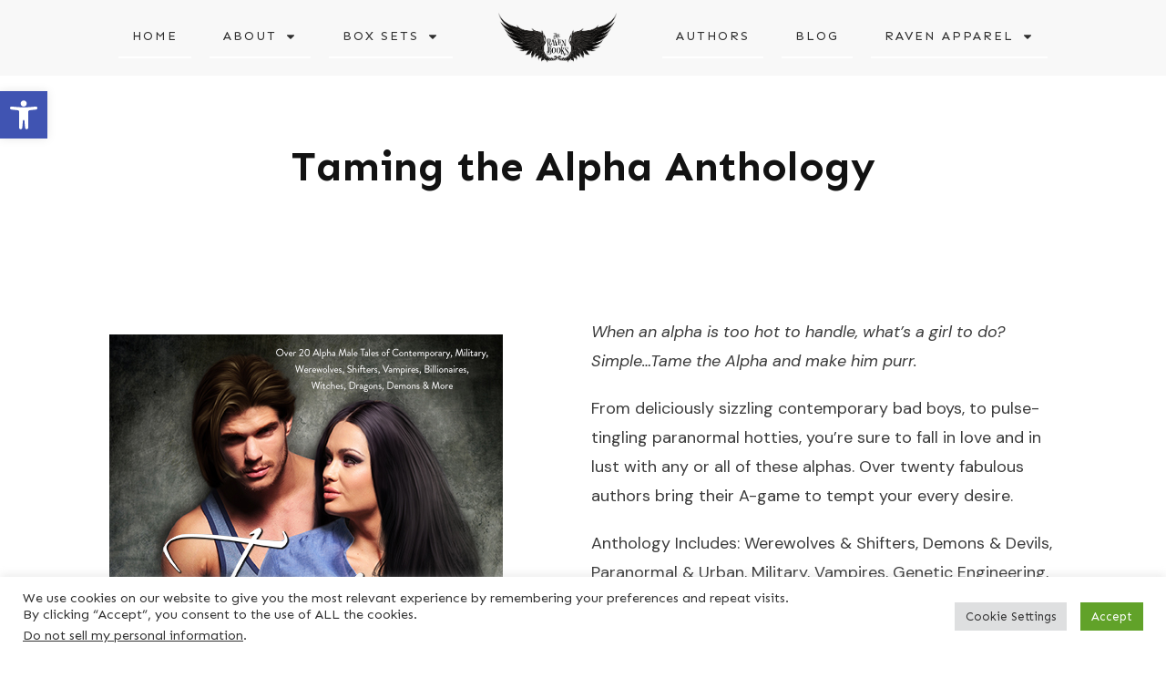

--- FILE ---
content_type: text/css
request_url: https://pubraven.com/wp-content/uploads/thrive/theme-template-1676487671.css?ver=10.8.6
body_size: 23919
content:
@media (min-width: 300px){.tve-theme-5785 #wrapper { --header-background-width:100%; --footer-background-width:100%; --top-background-width:100%; --bottom-background-width:100%; background-color: rgb(255, 255, 255) !important; --background-color:rgb(255, 255, 255) !important; --tve-applied-background-color:rgb(255, 255, 255) !important; }.tve-theme-5785 .main-container { padding: 20px 10px !important; margin-top: 0px !important; background-color: rgb(255, 255, 255) !important; --background-color:rgb(255, 255, 255) !important; --tve-applied-background-color:rgb(255, 255, 255) !important; }:not(#layout) .tve-theme-5785 #wrapper { --layout-content-width:1080px; --layout-background-width:1080px; }.tve-theme-5785 .bottom-section .section-background { background-image: none !important; --background-image:none !important; --tve-applied-background-image:none !important; background-color: var(--tcb-skin-color-0) !important; --background-color:var(--tcb-skin-color-0) !important; --tve-applied-background-color:var$(--tcb-skin-color-0) !important; }.tve-theme-5785 .bottom-section .section-content { --tve-color:rgb(255, 255, 255); --tve-applied---tve-color:rgb(255, 255, 255); justify-content: center; display: flex; flex-direction: column; text-align: left; min-height: 1px !important; padding: 20px !important; }:not(#tve) .tve-theme-5785 .bottom-section .section-content p, :not(#tve) .tve-theme-5785 .bottom-section .section-content li, :not(#tve) .tve-theme-5785 .bottom-section .section-content label, :not(#tve) .tve-theme-5785 .bottom-section .section-content .tcb-plain-text { color: var(--tve-color, rgb(255, 255, 255)); --tve-applied-color:var$(--tve-color, rgb(255, 255, 255)); --tcb-applied-color:rgb(255, 255, 255); }:not(#tve) .tve-theme-5785 .bottom-section [data-css="tve-u-178b09f8457"] { font-size: 26px !important; padding-top: 0px !important; margin-top: 0px !important; padding-bottom: 0px !important; margin-bottom: 0px !important; }:not(#layout) .tve-theme-5785 .main-container { --sidebar-size:27.5%; }.tve-theme-5785 .sidebar-section .section-content { padding: 20px 10px !important; }.tve-theme-5785 .sidebar-section .section-background { background-color: transparent !important; --background-color:transparent !important; --tve-applied-background-color:transparent !important; }:not(#tve) .tve-theme-5785 .sidebar-section [data-css="tve-u-178d52b9cdf"] input { border: none; color: rgba(0, 0, 0, 0.45); --tcb-applied-color:rgba(0, 0, 0, 0.45); font-size: var(--tve-font-size, 12px); }:not(#tve) .tve-theme-5785 .sidebar-section [data-css="tve-u-178d52b9cdd"] button { border: none; color: var(--tve-color, var(--tcb-skin-color-0)); --tcb-applied-color:var$(--tcb-skin-color-0); font-weight: var(--g-bold-weight, bold); font-size: var(--tve-font-size, 12px); --tve-applied-color:var$(--tve-color, var$(--tcb-skin-color-0)); background-color: transparent !important; padding: 12px !important; }:not(#tve) .tve-theme-5785 .sidebar-section [data-css="tve-u-178d52b9cdd"]:hover button { color: rgb(24, 208, 175) !important; --tcb-applied-color:rgb(24, 208, 175) !important; }.tve-theme-5785 .sidebar-section [data-css="tve-u-178d52b9cde"] { padding-left: 5px !important; padding-right: 5px !important; }.tve-theme-5785 .sidebar-section [data-css="tve-u-178d52b9cdf"] input { letter-spacing: 1px; padding: 12px !important; background-color: transparent !important; }:not(#tve) .tve-theme-5785 .sidebar-section [data-css="tve-u-178d52b9cdf"]:hover input { letter-spacing: 1px !important; color: rgba(0, 0, 0, 0.75) !important; --tcb-applied-color:rgba(0, 0, 0, 0.75) !important; }.tve-theme-5785 .sidebar-section [data-css="tve-u-178d52b9cdd"] { --tve-color:var(--tcb-skin-color-0); --tve-applied---tve-color:var$(--tcb-skin-color-0); --tve-font-size:12px; }.tve-theme-5785 .sidebar-section [data-css="tve-u-178d52b9cdf"] { --tve-font-size:12px; }:not(#tve) .tve-theme-5785 .sidebar-section :not(#tve) [data-css="tve-u-178d52b9cdd"]:hover button { color: var(--tve-color, var(--tcb-skin-color-10)) !important; --tve-applied-color:var$(--tve-color, var$(--tcb-skin-color-10)) !important; --tcb-applied-color:var$(--tcb-skin-color-10) !important; }:not(#tve) .tve-theme-5785 .sidebar-section [data-css="tve-u-178d52b9cdd"]:hover { --tve-color:var(--tcb-skin-color-10) !important; --tve-applied---tve-color:var$(--tcb-skin-color-10) !important; }.tve-theme-5785 .sidebar-section [data-css="tve-u-178d52c4393"] { border-radius: 100px; overflow: hidden; border: 1px solid rgba(0, 0, 0, 0.06); box-shadow: rgba(0, 0, 0, 0.08) 0px 1px 9px 0px; padding: 6px !important; background-color: rgb(255, 255, 255) !important; margin-top: 0px !important; margin-bottom: 30px !important; }.tve-theme-5785 .sidebar-section .tcb-post-list[data-css="tve-u-178d53db037"] .post-wrapper.thrv_wrapper { width: calc((100% - 0px) / 1); }.tve-theme-5785 .sidebar-section [data-css="tve-u-178d53db037"].tcb-post-list .post-wrapper { border-top: 1px solid rgba(0, 0, 0, 0.14); border-bottom: 1px solid rgba(0, 0, 0, 0.14); padding: 20px 0px !important; }.tve-theme-5785 .sidebar-section [data-css="tve-u-178d53db037"].tcb-post-list [data-css="tve-u-178d53db042"] .tcb-button-link { border: none; text-align: left; padding: 6px 6px 6px 0px !important; }.tve-theme-5785 .sidebar-section [data-css="tve-u-178d53db037"].tcb-post-list [data-css="tve-u-178d53db040"] { float: left; z-index: 3; position: relative; width: 50px; padding-top: 5px !important; padding-bottom: 5px !important; margin-bottom: 10px !important; }.tve-theme-5785 .sidebar-section [data-css="tve-u-178d53db037"].tcb-post-list [data-css="tve-u-178d53db03f"]::after { clear: both; }.tve-theme-5785 .sidebar-section [data-css="tve-u-178d53db037"].tcb-post-list [data-css="tve-u-178d53db040"] .tve_sep { border-width: 1px; border-color: rgba(0, 143, 255, 0.45); }:not(#tve) .tve-theme-5785 .sidebar-section [data-css="tve-u-178d53db037"].tcb-post-list [data-css="tve-u-178d53db042"] .tcb-button-link { font-size: 14px !important; }:not(#tve) .tve-theme-5785 .sidebar-section [data-css="tve-u-178d53db037"].tcb-post-list [data-css="tve-u-178d53db042"]:hover .tcb-button-link { border: none !important; }:not(#tve) .tve-theme-5785 .sidebar-section [data-css="tve-u-178d53db037"].tcb-post-list .post-wrapper:hover { border-top: 1px solid rgba(0, 0, 0, 0.26) !important; border-bottom: 1px solid rgba(0, 0, 0, 0.26) !important; }:not(#tve) .tve-theme-5785 .sidebar-section [data-css="tve-u-178d53db037"].tcb-post-list [data-css="tve-u-178d53db03e"] { padding-top: 0px !important; margin-top: 0px !important; padding-bottom: 0px !important; margin-bottom: 0px !important; font-size: 16px !important; }.tve-theme-5785 .sidebar-section [data-css="tve-u-178d53db037"].tcb-post-list [data-css="tve-u-178d53db03d"] { padding: 0px !important; margin-bottom: 8px !important; }.tve-theme-5785 .sidebar-section .tcb-post-list[data-css="tve-u-178d53db037"] .post-wrapper.thrv_wrapper:nth-child(n+2) { margin-top: 10px !important; }.tve-theme-5785 .sidebar-section .tcb-post-list[data-css="tve-u-178d53db037"] .post-wrapper.thrv_wrapper:not(:nth-child(n+2)) { margin-top: 0px !important; }.tve-theme-5785 .sidebar-section .tcb-post-list[data-css="tve-u-178d53db037"] .post-wrapper.thrv_wrapper:not(:nth-child(n)) { margin-right: 30px !important; }.tve-theme-5785 .sidebar-section .tcb-post-list[data-css="tve-u-178d53db037"] .post-wrapper.thrv_wrapper:nth-child(n) { margin-right: 0px !important; }.tve-theme-5785 .sidebar-section [data-css="tve-u-178d53db037"] { margin-top: 30px !important; margin-bottom: 30px !important; }.tve-theme-5785 .sidebar-section [data-css="tve-u-178d53db037"].tcb-post-list .thrv-divider[data-css="tve-u-178d53db040"] .tve_sep { width: 100%; background-image: url("data:image/svg+xml;charset=utf8,%3Csvg version='1.1' xmlns='http://www.w3.org/2000/svg' xmlns:xlink='http://www.w3.org/1999/xlink' x='0px' y='0px' viewBox='0 0 9 3' style='enable-background:new 0 0 9 3;' xml:space='preserve'%3E%3Crect x='2' y='1' fill='rgba(125, 125, 125, 0.45)' width='5' height='1'/%3E%3C/svg%3E"); background-size: 4px 4px; --tve-applied-background-image:url("data:image/svg+xml;charset=utf8,%3Csvg version='1.1' xmlns='http://www.w3.org/2000/svg' xmlns:xlink='http://www.w3.org/1999/xlink' x='0px' y='0px' viewBox='0 0 9 3' style='enable-background:new 0 0 9 3;' xml:space='preserve'%3E%3Crect x='2' y='1' fill='rgba(125, 125, 125, 0.45)' width='5' height='1'/%3E%3C/svg%3E"); height: 4px !important; }:not(#tve) .tve-theme-5785 .sidebar-section [data-css="tve-u-178d53db037"].tcb-post-list [data-css="tve-u-178d53db042"]:hover .tcb-button-link span { color: var(--tve-color, var(--tcb-skin-color-10)) !important; --tve-applied-color:var$(--tve-color, var$(--tcb-skin-color-10)) !important; --tcb-applied-color:var$(--tcb-skin-color-10) !important; }:not(#tve) .tve-theme-5785 .sidebar-section [data-css="tve-u-178d53db037"].tcb-post-list [data-css="tve-u-178d53db042"]:hover { --tve-color:var(--tcb-skin-color-10) !important; --tve-applied---tve-color:var$(--tcb-skin-color-10) !important; }:not(#tve) .tve-theme-5785 .sidebar-section [data-css="tve-u-178d53db037"].tcb-post-list [data-css="tve-u-178d53db042"] .tcb-button-link span { color: var(--tve-color, var(--tcb-skin-color-0)); --tve-applied-color:var$(--tve-color, var$(--tcb-skin-color-0)); --tcb-applied-color:var$(--tcb-skin-color-0); }.tve-theme-5785 .sidebar-section [data-css="tve-u-178d53db037"].tcb-post-list [data-css="tve-u-178d53db042"] { --tve-color:var(--tcb-skin-color-0); --tve-applied---tve-color:var$(--tcb-skin-color-0); }:not(#tve) .tve-theme-5785 .sidebar-section [data-css="tve-u-178d546e2a6"] { letter-spacing: 4px; padding-bottom: 0px !important; margin-bottom: 0px !important; text-transform: uppercase !important; font-size: 14px !important; color: var(--tcb-skin-color-5) !important; --tcb-applied-color:var$(--tcb-skin-color-5) !important; --tve-applied-color:var$(--tcb-skin-color-5) !important; }.tve-theme-5785 .sidebar-section [data-css="tve-u-178d54733c7"] { --tve-border-radius:0px; overflow: hidden; padding: 0px !important; background-color: transparent !important; --background-color:transparent !important; --tve-applied-background-color:transparent !important; border-radius: 0px !important; margin-bottom: 0px !important; }.tve-theme-5785 .content-section [data-css="tve-u-17729c61234"] { --tve-alignment:left; float: left; z-index: 3; position: relative; margin: 0px auto 30px !important; font-size: 13px !important; background-color: transparent !important; --background-color:transparent !important; --tve-applied-background-color:transparent !important; padding: 1px !important; }.tve-theme-5785 .content-section [data-css="tve-u-17729c61234"] .tve_social_items { font-size: 13px !important; }.tve-theme-5785 .content-section [data-css="tve-u-17724e12936"] { margin-bottom: 0px !important; }:not(#tve) .tve-theme-5785 .content-section .tve_social_items [data-css="tve-u-17729cd095e"] { background-color: rgb(255, 255, 255) !important; --background-color:rgb(255, 255, 255) !important; --tve-applied-background-color:rgb(255, 255, 255) !important; }.tve-theme-5785 .content-section [data-css="tve-u-17724e3dc87"] { margin-top: 0px !important; margin-bottom: 30px !important; }.tve-theme-5785 .content-section .section-content { padding: 20px 10px !important; }.tve-theme-5785 .content-section [data-css="tve-u-1772553fffd"] { width: 49px; --tve-alignment:left; --tve-border-width:4px; border: none; --tve-applied-border:none; float: left; z-index: 3; position: relative; margin-top: 0px !important; margin-bottom: 0px !important; }.tve-theme-5785 .content-section [data-css="tve-u-1772a03af82"]::after { clear: both; }.tve-theme-5785 .content-section [data-css="tve-u-178d52d90c8"]::after { clear: both; }.tve-theme-5785 .content-section [data-css="tve-u-178d52f20e0"] { margin-left: -8px; padding: 0px !important; }.tve-theme-5785 .content-section [data-css="tve-u-178d52f24e9"] { --tve-font-size:14px; --tve-line-height:1.2em; margin: 0px !important; }.tve-theme-5785 .content-section [data-css="tve-u-178d52f20e0"] > .tcb-flex-col > .tcb-col { justify-content: center; }.tve-theme-5785 .content-section [data-css="tve-u-178d52fd8dc"] { max-width: 9.5%; }.tve-theme-5785 .content-section [data-css="tve-u-178d52fd8f4"] { max-width: 90.5%; }:not(#tve) .tve-theme-5785 .content-section [data-css="tve-u-178d52f24e9"] p, :not(#tve) .tve-theme-5785 .content-section [data-css="tve-u-178d52f24e9"] li, :not(#tve) .tve-theme-5785 .content-section [data-css="tve-u-178d52f24e9"] blockquote, :not(#tve) .tve-theme-5785 .content-section [data-css="tve-u-178d52f24e9"] address, :not(#tve) .tve-theme-5785 .content-section [data-css="tve-u-178d52f24e9"] .tcb-plain-text, :not(#tve) .tve-theme-5785 .content-section [data-css="tve-u-178d52f24e9"] label { font-size: var(--tve-font-size, 14px); line-height: var(--tve-line-height, 1.2em); }.tve-theme-5785 .content-section .comment-respond { padding-top: 0px !important; }.tve-theme-5785 .content-section [data-css="tve-u-178d52f20e0"] > .tcb-flex-col { padding-left: 8px; }:not(#tve) .tve-theme-5785 .content-section [data-css="tve-u-178d54ee12f"] { padding-bottom: 0px !important; margin-bottom: 0px !important; }:not(#tve) .tve-theme-5785 .content-section .tve_social_items [data-css="tve-u-178d5514176"] { background-color: rgb(255, 255, 255) !important; --background-color:rgb(255, 255, 255) !important; --tve-applied-background-color:rgb(255, 255, 255) !important; }.tve-theme-5785 .top-section .section-content { justify-content: flex-end; display: flex; flex-direction: column; min-height: 385px !important; padding: 20px !important; }.tve-theme-5785 .top-section .section-background { background-image: url("https://pubraven.com/wp-content/uploads/2023/01/Raven-Blog-Header-Instagram-Story-Instagram-Post-Square.jpg?dynamic_featured=1&size=full") !important; --background-image:url("https://pubraven.com/wp-content/uploads/2023/01/Raven-Blog-Header-Instagram-Story-Instagram-Post-Square.jpg?dynamic_featured=1&size=full") !important; --tve-applied-background-image:url("https://pubraven.com/wp-content/uploads/2023/01/Raven-Blog-Header-Instagram-Story-Instagram-Post-Square.jpg?dynamic_featured=1&size=full") !important; background-color: rgb(255, 255, 255) !important; --background-color:rgb(255, 255, 255) !important; --tve-applied-background-color:rgb(255, 255, 255) !important; background-size: cover !important; background-position: 50% 50% !important; background-attachment: scroll !important; background-repeat: no-repeat !important; --background-size:cover !important; --background-position:50% 50% !important; --background-attachment:scroll !important; --background-repeat:no-repeat !important; }:not(#tve) .tve-theme-5785 .top-section [data-css="tve-u-178d9cf7046"] { letter-spacing: 2px; padding-bottom: 0px !important; margin-bottom: 0px !important; text-transform: uppercase !important; font-size: 12px !important; }.tve-theme-5785 .top-section [data-css="tve-u-178d9cfe23a"] { --tve-border-radius:69px; overflow: hidden; float: left; z-index: 3; position: relative; --tve-alignment:left; padding: 12px !important; background-color: rgba(255, 255, 255, 0.75) !important; --background-color:rgba(255, 255, 255, 0.75) !important; --tve-applied-background-color:rgba(255, 255, 255, 0.75) !important; border-radius: 69px !important; }.tve-theme-5785 .top-section [data-css="tve-u-178d9d0ee9f"]::after { clear: both; }.tve-theme-5785 .sidebar-section [data-css="tve-u-1788758b4bf"] { max-width: 650px; float: none; padding: 1px !important; margin-left: auto !important; margin-right: auto !important; --tcb-local-color-62516:var(--tcb-skin-color-0) !important; }.tve-theme-5785 .sidebar-section [data-css="tve-u-18656722cba"] { margin-top: 0px !important; margin-bottom: 0px !important; }.tve-theme-5785 .sidebar-section [data-css="tve-u-18656722cbc"] { padding-top: 0px !important; padding-bottom: 0px !important; }.tve-theme-5785 .sidebar-section [data-css="tve-u-18656722cbc"] > .tcb-flex-col > .tcb-col { justify-content: center; }.tve-theme-5785 .sidebar-section [data-css="tve-u-18656722cbd"]::after { clear: both; }.tve-theme-5785 .sidebar-section [data-css="tve-u-18656722cbe"] .tcb-button-link { letter-spacing: 2px; border-radius: 0px; overflow: hidden; box-shadow: none; --tve-applied-box-shadow:none; text-align: left; background-image: linear-gradient(rgb(255, 255, 255), rgb(255, 255, 255)) !important; --tve-applied-background-image:linear-gradient(rgb(255,255,255),rgb(255,255,255)) !important; background-size: auto !important; background-attachment: scroll !important; padding: 4px !important; background-position: 50% 50% !important; background-repeat: no-repeat !important; }.tve-theme-5785 .sidebar-section [data-css="tve-u-18656722cbe"] .tcb-button-link span { color: rgb(255, 255, 255); --tcb-applied-color:#fff; }:not(#tve) .tve-theme-5785 .sidebar-section [data-css="tve-u-18656722cbe"] .tcb-button-link { font-size: var(--tve-font-size,13px) !important; }.tve-theme-5785 .sidebar-section [data-css="tve-u-18656722cbe"] { --tve-font-size:13px; --tve-text-transform:uppercase; --tve-color:var(--tcb-skin-color-0); --tve-applied---tve-color:var$(--tcb-skin-color-0); --tcb-local-color-804be:var(--tcb-skin-color-0); --tcb-local-color-63c2f:rgb(34,46,62); float: left; z-index: 3; position: relative; min-width: 250px; --tve-border-radius:0px; --tcb-local-color-62516:var(--tcb-local-color-804be) !important; margin-bottom: 0px !important; margin-top: 0px !important; }:not(#tve) .tve-theme-5785 .sidebar-section [data-css="tve-u-18656722cbe"] .tcb-button-link span { text-transform: var(--tve-text-transform,uppercase); color: var(--tve-color,var(--tcb-skin-color-0)); --tve-applied-color:var$(--tve-color,var$(--tcb-skin-color-0)); --tcb-applied-color:var$(--tcb-skin-color-0); }:not(#tve) .tve-theme-5785 .sidebar-section [data-css="tve-u-18656722cbe"]:hover .tcb-button-link span { color: var(--tve-color,var(--tcb-skin-color-4)) !important; --tve-applied-color:var$(--tve-color,var$(--tcb-skin-color-4)) !important; --tcb-applied-color:var$(--tcb-skin-color-4) !important; }:not(#tve) .tve-theme-5785 .sidebar-section [data-css="tve-u-18656722cbe"]:hover { --tve-color:var(--tcb-skin-color-4) !important; --tve-applied---tve-color:var$(--tcb-skin-color-4) !important; }:not(#tve) .tve-theme-5785 .sidebar-section [data-css="tve-u-18656722cbe"]:hover .tcb-button-link { box-shadow: none !important; --tve-applied-box-shadow:none !important; }.tve-theme-5785 .sidebar-section [data-css="tve-u-18656722cbf"] { --tcb-local-color-icon:rgb(34,46,62); --tcb-local-color-var:rgb(34,46,62); --tve-icon-size:13px; --tve-border-width:1px; border: 1px solid var(--tcb-skin-color-8); --tve-applied-border:1px solid var$(--tcb-skin-color-8); --tve-border-radius:100px; border-radius: 100px; overflow: hidden; padding: 14px !important; }.tve-theme-5785 .sidebar-section [data-css="tve-u-18656722cc0"]::after { clear: both; }.tve-theme-5785 .sidebar-section [data-css="tve-u-18656722cc1"] .tcb-button-link { letter-spacing: 2px; border-radius: 0px; overflow: hidden; box-shadow: none; --tve-applied-box-shadow:none; text-align: right; background-image: linear-gradient(rgb(255, 255, 255), rgb(255, 255, 255)) !important; --tve-applied-background-image:linear-gradient(rgb(255,255,255),rgb(255,255,255)) !important; background-size: auto !important; background-attachment: scroll !important; padding: 4px !important; background-position: 50% 50% !important; background-repeat: no-repeat !important; }.tve-theme-5785 .sidebar-section [data-css="tve-u-18656722cc1"] .tcb-button-link span { color: rgb(255, 255, 255); --tcb-applied-color:#fff; }:not(#tve) .tve-theme-5785 .sidebar-section [data-css="tve-u-18656722cc1"] .tcb-button-link { font-size: var(--tve-font-size,13px) !important; }.tve-theme-5785 .sidebar-section [data-css="tve-u-18656722cc1"] { --tve-font-size:13px; --tve-text-transform:uppercase; --tve-color:var(--tcb-local-color-804be); --tve-applied---tve-color:var$(--tcb-local-color-804be); --tcb-local-color-804be:var(--tcb-skin-color-0); --tcb-local-color-63c2f:rgb(34,46,62); float: right; z-index: 3; position: relative; min-width: 250px; --tve-border-radius:0px; --tcb-local-color-62516:var(--tcb-local-color-804be) !important; margin-bottom: 0px !important; margin-top: 0px !important; }:not(#tve) .tve-theme-5785 .sidebar-section [data-css="tve-u-18656722cc1"] .tcb-button-link span { text-transform: var(--tve-text-transform,uppercase); color: var(--tve-color,var(--tcb-local-color-804be)); --tve-applied-color:var$(--tve-color,var$(--tcb-local-color-804be)); --tcb-applied-color:var$(--tcb-local-color-804be); }:not(#tve) .tve-theme-5785 .sidebar-section [data-css="tve-u-18656722cc1"]:hover .tcb-button-link span { color: var(--tve-color,var(--tcb-skin-color-4)) !important; --tve-applied-color:var$(--tve-color,var$(--tcb-skin-color-4)) !important; --tcb-applied-color:var$(--tcb-skin-color-4) !important; }:not(#tve) .tve-theme-5785 .sidebar-section [data-css="tve-u-18656722cc1"]:hover { --tve-color:var(--tcb-skin-color-4) !important; --tve-applied---tve-color:var$(--tcb-skin-color-4) !important; }:not(#tve) .tve-theme-5785 .sidebar-section [data-css="tve-u-18656722cc1"]:hover .tcb-button-link { box-shadow: none !important; --tve-applied-box-shadow:none !important; }.tve-theme-5785 .sidebar-section [data-css="tve-u-18656722cc2"] { --tcb-local-color-icon:rgb(34,46,62); --tcb-local-color-var:rgb(34,46,62); --tve-icon-size:13px; --tve-border-radius:100px; border-radius: 100px; overflow: hidden; --tve-border-width:1px; border: 1px solid var(--tcb-skin-color-8); --tve-applied-border:1px solid var$(--tcb-skin-color-8); padding: 14px !important; }.tve-theme-5785 .sidebar-section [data-css="tve-u-18656722cbe"]:hover [data-css="tve-u-18656722cbf"] { border: 1px solid var(--tcb-skin-color-1); --tve-applied-border:1px solid var$(--tcb-skin-color-1); --tcb-local-color-icon:var(--tcb-skin-color-30); --tcb-local-color-var:var$(--tcb-skin-color-30); }:not(#tve) .tve-theme-5785 .sidebar-section [data-css="tve-u-18656722cbe"]:hover [data-css="tve-u-18656722cbf"] > :first-child { color: var(--tcb-skin-color-30); --tve-applied-color:var$(--tcb-skin-color-30); }.tve-theme-5785 .sidebar-section [data-css="tve-u-18656722cc1"]:hover [data-css="tve-u-18656722cc2"] { --tcb-local-color-icon:var(--tcb-skin-color-0); --tcb-local-color-var:var$(--tcb-skin-color-0); }:not(#tve) .tve-theme-5785 .sidebar-section [data-css="tve-u-18656722cc1"]:hover [data-css="tve-u-18656722cc2"] > :first-child { color: var(--tcb-skin-color-0); --tve-applied-color:var$(--tcb-skin-color-0); }.tve-theme-5781 #wrapper { --header-background-width:100%; --footer-background-width:100%; --top-background-width:100%; --bottom-background-width:100%; }.tve-theme-5781 .main-container { padding: 30px 10px !important; }.tve-theme-5781 .content-section #main { margin-top: 0px !important; margin-bottom: 0px !important; }:not(#tve) .tve-theme-5781 .content-section #main [data-css="tve-u-17725a0a2e5"] { margin-top: 0px !important; margin-bottom: 10px !important; }.tve-theme-5781 .content-section #main .post-wrapper { --tve-border-width:1px; border-bottom: none; }.tve-theme-5781 .content-section #main [data-css="tve-u-17725a0f9e8"] { --tve-border-radius:0px; border-radius: 0px; overflow: hidden; background-image: url("https://pubraven.com/wp-content/uploads/thrive-theme/images/Featured-img-1-1024x480-2.jpg?dynamic_featured=1&size=medium") !important; background-size: cover !important; background-position: 50% 50% !important; background-attachment: scroll !important; background-repeat: no-repeat !important; --background-image:url("https://pubraven.com/wp-content/uploads/thrive-theme/images/Featured-img-1-1024x480-2.jpg?dynamic_featured=1&size=large") !important; --background-size:cover !important; --background-position:50% 50% !important; --background-attachment:scroll !important; --background-repeat:no-repeat !important; --tve-applied-background-image:url("https://pubraven.com/wp-content/uploads/thrive-theme/images/Featured-img-1-1024x480-2.jpg?dynamic_featured=1&size=large") !important; }.tve-theme-5781 .content-section #main .thrv-content-box [data-css="tve-u-17725a1583e"] { min-height: 350px !important; --tve-applied-min-height:350px !important; }.tve-theme-5781 .content-section #main [data-css="tve-u-17725a1c28f"]:hover [data-css="tve-u-17725a0f9e8"] { background-image: linear-gradient(var(--tcb-skin-color-25), var(--tcb-skin-color-25)), url("https://pubraven.com/wp-content/uploads/thrive-theme/images/Featured-img-1-1024x480-2.jpg?dynamic_featured=1&size=large") !important; background-size: auto, cover !important; background-position: 50% 50%, 50% 50% !important; background-attachment: scroll, scroll !important; background-repeat: no-repeat, no-repeat !important; --background-image:linear-gradient(var(--tcb-skin-color-25), var(--tcb-skin-color-25)), url("https://pubraven.com/wp-content/uploads/thrive-theme/images/Featured-img-1-1024x480-2.jpg?dynamic_featured=1&size=large") !important; --background-size:auto auto,cover !important; --background-position:50% 50%,50% 50% !important; --background-attachment:scroll,scroll !important; --background-repeat:no-repeat,no-repeat !important; --tve-applied-background-image:linear-gradient(var$(--tcb-skin-color-25), var$(--tcb-skin-color-25)), url("https://pubraven.com/wp-content/uploads/thrive-theme/images/Featured-img-1-1024x480-2.jpg?dynamic_featured=1&size=large") !important; }:not(#tve) .tve-theme-5781 .content-section #main [data-css="tve-u-17725a4222f"] .tcb-button-link { font-family: var(--tve-font-family, inherit); font-size: var(--tve-font-size, 11px) !important; }.tve-theme-5781 .content-section #main [data-css="tve-u-17725a4222f"] { --tve-border-radius:79px; --tve-font-weight:var(--g-bold-weight, bold); --tve-font-family: inherit; --g-regular-weight:400; --tve-color:var(--tcb-skin-color-3); --tve-applied---tve-color:var$(--tcb-skin-color-3); --tve-letter-spacing:2px; --tve-font-size:11px; --tve-alignment:left; float: left; z-index: 3; position: relative; margin-left: auto !important; margin-right: auto !important; }:not(#tve) .tve-theme-5781 .content-section #main [data-css="tve-u-17725a4222f"] .tcb-button-link span { font-weight: var(--tve-font-weight, var(--g-bold-weight, bold)); color: var(--tve-color, var(--tcb-skin-color-3)); --tve-applied-color:var$(--tve-color, var$(--tcb-skin-color-3)); --tcb-applied-color:var$(--tcb-skin-color-3); }.tve-theme-5781 .content-section #main [data-css="tve-u-17725a4222f"] .tcb-button-link { border: none; --tve-applied-border:none; border-radius: 79px; overflow: hidden; letter-spacing: var(--tve-letter-spacing, 2px); background-color: var(--tcb-skin-color-2) !important; --background-color:var(--tcb-skin-color-2) !important; --tve-applied-background-color:var$(--tcb-skin-color-2) !important; padding: 12px !important; }.tve-theme-5781 .content-section #main .post-wrapper.thrv_wrapper { width: calc((100% - 0px) / 1); }.tve-theme-5781 .content-section #main .post-wrapper.thrv_wrapper:nth-child(n+2) { margin-top: 80px !important; }.tve-theme-5781 .content-section #main .post-wrapper.thrv_wrapper:not(:nth-child(n+2)) { margin-top: 0px !important; }.tve-theme-5781 .content-section #main .post-wrapper.thrv_wrapper:not(:nth-child(n)) { margin-right: 30px !important; }.tve-theme-5781 .content-section #main .post-wrapper.thrv_wrapper:nth-child(n) { margin-right: 0px !important; }.tve-theme-5781 .content-section #main [data-css="tve-u-17725a4c784"] { margin-top: 0px !important; margin-bottom: 0px !important; }.tve-theme-5781 .content-section #main [data-css="tve-u-17725a1c28f"] { margin-bottom: 20px !important; margin-top: 0px !important; }.tve-theme-5781 .content-section #main [data-css="tve-u-17725a5195b"] { max-width: 92.9%; }.tve-theme-5781 .content-section #main [data-css="tve-u-17725a632e0"] { padding: 0px !important; }.tve-theme-5781 .content-section #main [data-css="tve-u-17725a63749"] { margin: 0px 0px 20px !important; }:not(#tve) .tve-theme-5781 .content-section #main [data-css="tve-u-17725a4222f"]:hover .tcb-button-link { background-color: var(--tcb-skin-color-9) !important; --background-color:var(--tcb-skin-color-9) !important; --tve-applied-background-color:var$(--tcb-skin-color-9) !important; background-image: linear-gradient(rgba(255, 255, 255, 0.04), rgba(255, 255, 255, 0.04)) !important; background-size: auto !important; background-position: 50% 50% !important; background-attachment: scroll !important; background-repeat: no-repeat !important; --background-image:linear-gradient(rgba(255, 255, 255, 0.04), rgba(255, 255, 255, 0.04)) !important; --background-size:auto auto !important; --background-position:50% 50% !important; --background-attachment:scroll !important; --background-repeat:no-repeat !important; --tve-applied-background-image:linear-gradient(rgba(255, 255, 255, 0.04), rgba(255, 255, 255, 0.04)) !important; }:not(#tve) .tve-theme-5781 .content-section #main [data-css="tve-u-17725acd23b"] { padding-top: 0px !important; margin-top: 0px !important; padding-bottom: 0px !important; margin-bottom: 0px !important; }.tve-theme-5781 .content-section #main [data-css="tve-u-17725ae41cc"] { max-width: 7.1%; }.tve-theme-5781 .content-section #main [data-css="tve-u-17725ae576e"] { width: 40px; margin-top: 0px !important; margin-bottom: 0px !important; }.tve-theme-5781 .content-section #main [data-css="tve-u-17725a632e0"] > .tcb-flex-col > .tcb-col { justify-content: center; }.tve-theme-5781 .content-section .section-content { padding: 20px 10px !important; }.tve-theme-5781 .content-section { margin-left: 0px !important; }.tve-theme-5781 .content-section #main .tcb-post-title[data-css="tve-u-17725a0a2e5"] a, .tve-theme-5781 .content-section #main .tcb-post-title[data-css="tve-u-17725a0a2e5"] { text-align: left; }:not(#tve) .tve-theme-5781 .content-section #main [data-css="tve-u-17725a4c784"] p, :not(#tve) .tve-theme-5781 .content-section #main [data-css="tve-u-17725a4c784"] a, :not(#tve) .tve-theme-5781 .content-section #main [data-css="tve-u-17725a4c784"] ul, :not(#tve) .tve-theme-5781 .content-section #main [data-css="tve-u-17725a4c784"] ul > li, :not(#tve) .tve-theme-5781 .content-section #main [data-css="tve-u-17725a4c784"] ol, :not(#tve) .tve-theme-5781 .content-section #main [data-css="tve-u-17725a4c784"] ol > li, :not(#tve) .tve-theme-5781 .content-section #main [data-css="tve-u-17725a4c784"] h1, :not(#tve) .tve-theme-5781 .content-section #main [data-css="tve-u-17725a4c784"] h2, :not(#tve) .tve-theme-5781 .content-section #main [data-css="tve-u-17725a4c784"] h3, :not(#tve) .tve-theme-5781 .content-section #main [data-css="tve-u-17725a4c784"] h4, :not(#tve) .tve-theme-5781 .content-section #main [data-css="tve-u-17725a4c784"] h5, :not(#tve) .tve-theme-5781 .content-section #main [data-css="tve-u-17725a4c784"] h6, :not(#tve) .tve-theme-5781 .content-section #main [data-css="tve-u-17725a4c784"] blockquote > p, :not(#tve) .tve-theme-5781 .content-section #main [data-css="tve-u-17725a4c784"] pre { text-align: left; }.tve-theme-5781 .content-section #main [data-css="tve-u-17725b8c3bd"]::after { clear: both; }.tve-theme-5781 .content-section [data-css="tve-u-17725bc71fd"] { border-top: none; margin-top: 60px !important; }.tve-theme-5781 .content-section [data-css="tve-u-17725bcb67e"] .tcb-button-link { border: 1px solid var(--tcb-skin-color-1); --tve-applied-border:1px solid var$(--tcb-skin-color-1); border-radius: 43px; overflow: hidden; padding: 24px 34px 24px 24px !important; }:not(#tve) .tve-theme-5781 .content-section [data-css="tve-u-17725bcb67e"] .tcb-button-link { font-family: var(--tve-font-family, inherit); }.tve-theme-5781 .content-section [data-css="tve-u-17725bcb67e"] { --tve-font-weight:var(--g-bold-weight, bold); --tve-font-family: inherit; --tve-color:var(--tcb-skin-color-30); --tve-applied---tve-color:var$(--tcb-skin-color-30); --tve-border-radius:43px; --tve-alignment:center; display: block; min-width: 100% !important; margin-right: 0px !important; }:not(#tve) .tve-theme-5781 .content-section [data-css="tve-u-17725bcb67e"] .tcb-button-link span { font-weight: var(--tve-font-weight, var(--g-bold-weight, bold)); color: var(--tve-color, var(--tcb-skin-color-30)); --tve-applied-color:var$(--tve-color, var$(--tcb-skin-color-30)); --tcb-applied-color:var$(--tcb-skin-color-30); }.tve-theme-5781 .content-section [data-css="tve-u-17725bd709f"] { --tcb-local-color-icon:rgb(241, 97, 90); --tcb-local-color-var:rgb(241, 97, 90); --tve-icon-size:18px; }.tve-theme-5781 .content-section #main [data-css="tve-u-17725c597ab"] { float: left; z-index: 3; --tve-alignment:left; top: 15px; right: 15px; --tve-border-radius:47px; overflow: hidden; position: absolute !important; padding: 2px 8px !important; background-color: rgb(255, 255, 255) !important; --background-color:rgb(255, 255, 255) !important; --tve-applied-background-color:rgb(255, 255, 255) !important; border-radius: 47px !important; }.tve-theme-5781 .content-section #main [data-css="tve-u-17725c598c7"]::after { clear: both; }:not(#tve) .tve-theme-5781 .content-section #main [data-css="tve-u-17725c5c9ae"] { font-size: inherit !important; font-family: inherit !important; line-height: 1.1em !important; font-weight: var(--g-regular-weight, normal) !important; }:not(#tve) .tve-theme-5781 .content-section #main [data-css="tve-u-17725c5fb96"] { letter-spacing: 1px; font-size: 14px !important; font-weight: var(--g-regular-weight, normal) !important; }.tve-theme-5781 .content-section #main [data-css="tve-u-17725c64d85"] { padding: 0px !important; margin: 0px !important; }:not(#tve) .tve-theme-5781 .content-section #main [data-css="tve-u-17725a4222f"]:hover .tcb-button-link span { color: var(--tve-color, var(--tcb-skin-color-0)) !important; --tve-applied-color:var$(--tve-color, var$(--tcb-skin-color-0)) !important; --tcb-applied-color:var$(--tcb-skin-color-0) !important; }:not(#tve) .tve-theme-5781 .content-section #main [data-css="tve-u-17725a4222f"]:hover { --tve-color:var(--tcb-skin-color-0) !important; --tve-applied---tve-color:var$(--tcb-skin-color-0) !important; }:not(#tve) .tve-theme-5781 .content-section #main [data-css="tve-u-17725c5c9ae"]:hover { color: var(--tcb-skin-color-0) !important; --tve-applied-color:var$(--tcb-skin-color-0) !important; }:not(#tve) .tve-theme-5781 .content-section [data-css="tve-u-17725bcb67e"]:hover .tcb-button-link { border: 1px solid var(--tcb-skin-color-0) !important; --tve-applied-border:1px solid var$(--tcb-skin-color-0) !important; }:not(#tve) .tve-theme-5781 .content-section :not(#tve) [data-css="tve-u-17725bcb67e"]:hover .tcb-button-link span { color: var(--tve-color, var(--tcb-skin-color-0)) !important; --tve-applied-color:var$(--tve-color, var$(--tcb-skin-color-0)) !important; --tcb-applied-color:var$(--tcb-skin-color-0) !important; }:not(#tve) .tve-theme-5781 .content-section [data-css="tve-u-17725bcb67e"]:hover { --tve-color:var(--tcb-skin-color-0) !important; --tve-applied---tve-color:var$(--tcb-skin-color-0) !important; }.tve-theme-5781 .sidebar-section .section-content { padding: 20px 10px !important; }:not(#tve) .tve-theme-5781 .sidebar-section [data-css="tve-u-1772567d5ce"] { letter-spacing: 2px; padding-bottom: 0px !important; margin-bottom: 0px !important; font-size: 13px !important; text-transform: uppercase !important; color: rgb(170, 170, 170) !important; --tcb-applied-color:rgb(170, 170, 170) !important; --tve-applied-color:rgb(170, 170, 170) !important; padding-top: 0px !important; margin-top: 0px !important; }.tve-theme-5781 .sidebar-section [data-css="tve-u-177258ac928"] { margin-top: 0px !important; }.tve-theme-5781 .sidebar-section .section-background { background-color: transparent !important; --background-color:transparent !important; --tve-applied-background-color:transparent !important; }.tve-theme-5781 .sidebar-section .tcb-post-list[data-css="tve-u-17725c40345"] .post-wrapper.thrv_wrapper { width: calc((100% - 0px) / 1); padding: 0px; }.tve-theme-5781 .sidebar-section [data-css="tve-u-17725c40345"].tcb-post-list .post-wrapper { border: 1px solid rgb(229, 229, 229); padding: 30px !important; background-color: transparent !important; }.tve-theme-5781 .sidebar-section [data-css="tve-u-17725c40345"].tcb-post-list [data-css="tve-u-17725c4034b"] { margin-top: 0px !important; padding: 0px !important; margin-bottom: 0px !important; }.tve-theme-5781 .sidebar-section [data-css="tve-u-17725c40345"].tcb-post-list [data-css="tve-u-17725c40350"] { float: none; display: block; width: 101px; --tve-color:var(--tcb-skin-color-24); --tve-applied---tve-color:var$(--tcb-skin-color-24); margin-left: auto !important; margin-right: auto !important; }:not(#tve) .tve-theme-5781 .sidebar-section [data-css="tve-u-17725c40345"].tcb-post-list [data-css="tve-u-17725c40350"] .tcb-button-link { font-size: 10px !important; }.tve-theme-5781 .sidebar-section [data-css="tve-u-17725c40345"].tcb-post-list [data-css="tve-u-17725c40350"] .tcb-button-link span { text-transform: uppercase; }.tve-theme-5781 .sidebar-section [data-css="tve-u-17725c40345"].tcb-post-list [data-css="tve-u-17725c40350"] .tcb-button-link { letter-spacing: 2px; border-radius: 50px; overflow: hidden; text-align: left; border: none; background-color: var(--tcb-skin-color-26) !important; --background-color:var(--tcb-skin-color-26) !important; --tve-applied-background-color:var$(--tcb-skin-color-26) !important; }.tve-theme-5781 .sidebar-section [data-css="tve-u-17725c40345"].tcb-post-list [data-css="tve-u-17725c40351"] { font-size: 14px; width: 14px; height: 14px; }:not(#tve) .tve-theme-5781 .sidebar-section [data-css="tve-u-17725c40345"].tcb-post-list .post-wrapper:hover { box-shadow: rgba(0, 0, 0, 0.08) 0px 8px 18px 0px !important; }.tve-theme-5781 .sidebar-section [data-css="tve-u-17725c40345"].tcb-post-list .post-wrapper::after { clear: both; }.tve-theme-5781 .sidebar-section [data-css="tve-u-17725c40345"] { border-radius: 0px; overflow: hidden; padding: 0px; }.tve-theme-5781 .sidebar-section [data-css="tve-u-17725c40345"].tcb-post-list [data-css="tve-u-17725c40348"] { width: 170px; float: none; margin: 0px auto 30px !important; padding: 0px !important; --tve-applied-width:170px !important; }.tve-theme-5781 .sidebar-section [data-css="tve-u-17725c40345"].tcb-post-list [data-css="tve-u-17725c40349"] { border-radius: 300px; overflow: hidden; background-image: url("https://pubraven.com/wp-content/uploads/thrive-theme/images/online_course_smart_image_03-1-300x200-3.jpg?dynamic_featured=1&size=medium") !important; background-size: cover !important; background-position: 50% 50% !important; background-attachment: scroll !important; background-repeat: no-repeat !important; }.tve-theme-5781 .sidebar-section [data-css="tve-u-17725c40345"].tcb-post-list .thrv-content-box [data-css="tve-u-17725c4034a"] { height: 170px !important; --tve-applied-height:170px !important; }:not(#tve) .tve-theme-5781 .sidebar-section [data-css="tve-u-17725c40345"].tcb-post-list [data-css="tve-u-17725c4034c"] { font-size: 14px !important; text-transform: uppercase !important; padding-top: 0px !important; margin-top: 0px !important; padding-bottom: 0px !important; margin-bottom: 0px !important; }:not(#tve) .tve-theme-5781 .sidebar-section [data-css="tve-u-17725c40345"].tcb-post-list [data-css="tve-u-17725c4034d"] { font-weight: var(--g-bold-weight, bold) !important; }.tve-theme-5781 .sidebar-section [data-css="tve-u-17725c40345"].tcb-post-list [data-css="tve-u-17725c40348"]:hover [data-css="tve-u-17725c40349"] { background-image: url("https://pubraven.com/wp-content/uploads/thrive-theme/images/online_course_smart_image_03-1-300x200-3.jpg?dynamic_featured=1&size=medium") !important; background-size: cover !important; background-position: 50% 50% !important; background-attachment: scroll !important; background-repeat: no-repeat !important; }.tve-theme-5781 .sidebar-section .tcb-post-list[data-css="tve-u-17725c40345"] .post-wrapper.thrv_wrapper:nth-child(n+2) { margin-top: 0px !important; }.tve-theme-5781 .sidebar-section .tcb-post-list[data-css="tve-u-17725c40345"] .post-wrapper.thrv_wrapper:not(:nth-child(n+2)) { margin-top: 0px !important; }.tve-theme-5781 .sidebar-section .tcb-post-list[data-css="tve-u-17725c40345"] .post-wrapper.thrv_wrapper:not(:nth-child(n)) { margin-right: 0px !important; }.tve-theme-5781 .sidebar-section .tcb-post-list[data-css="tve-u-17725c40345"] .post-wrapper.thrv_wrapper:nth-child(n) { margin-right: 0px !important; }.tve-theme-5781 .sidebar-section [data-css="tve-u-17725c40345"].tcb-post-list [data-css="tve-u-17725c48ede"] { margin-bottom: 16px !important; }:not(#tve) .tve-theme-5781 .sidebar-section [data-css="tve-u-17725c40345"].tcb-post-list [data-css="tve-u-17725c40350"]:hover .tcb-button-link { background-color: var(--tcb-skin-color-25) !important; --background-color:var(--tcb-skin-color-25) !important; --tve-applied-background-color:var$(--tcb-skin-color-25) !important; }:not(#tve) .tve-theme-5781 .sidebar-section [data-css="tve-u-17725c40345"].tcb-post-list [data-css="tve-u-17725c40350"]:hover .tcb-button-link span { color: var(--tve-color, var(--tcb-skin-color-0)) !important; --tve-applied-color:var$(--tve-color, var$(--tcb-skin-color-0)) !important; --tcb-applied-color:var$(--tcb-skin-color-0) !important; }:not(#tve) .tve-theme-5781 .sidebar-section [data-css="tve-u-17725c40345"].tcb-post-list [data-css="tve-u-17725c40350"]:hover { --tve-color:var(--tcb-skin-color-0) !important; --tve-applied---tve-color:var$(--tcb-skin-color-0) !important; }:not(#tve) .tve-theme-5781 .sidebar-section [data-css="tve-u-17725c40345"].tcb-post-list [data-css="tve-u-17725c40350"] .tcb-button-link span { color: var(--tve-color, var(--tcb-skin-color-24)); --tve-applied-color:var$(--tve-color, var$(--tcb-skin-color-24)); --tcb-applied-color:var$(--tcb-skin-color-24); }.tve-theme-5781 .bottom-section .section-background { background-image: linear-gradient(rgba(0, 0, 0, 0.28), rgba(0, 0, 0, 0.28)), url("https://pubraven.com/wp-content/uploads/thrive-theme/images/Ommi_full-03-1.jpg") !important; background-size: auto, cover !important; background-position: 50% 50%, 50% 50% !important; background-attachment: scroll, fixed !important; background-repeat: no-repeat, no-repeat !important; --background-image:linear-gradient(rgba(0, 0, 0, 0.28), rgba(0, 0, 0, 0.28)), url("https://pubraven.com/wp-content/uploads/thrive-theme/images/Ommi_full-03-1.jpg") !important; --background-size:auto,cover !important; --background-position:50% 50%,50% 50% !important; --background-attachment:scroll, fixed !important; --background-repeat:no-repeat, no-repeat !important; --tve-applied-background-image:linear-gradient(rgba(0, 0, 0, 0.28), rgba(0, 0, 0, 0.28)), url("https://pubraven.com/wp-content/uploads/thrive-theme/images/Ommi_full-03-1.jpg") !important; }.tve-theme-5781 .bottom-section .section-content { --tve-color:rgb(255, 255, 255); --tve-applied---tve-color:rgb(255, 255, 255); justify-content: center; display: flex; flex-direction: column; text-align: left; min-height: 254px !important; padding-left: 20px !important; padding-right: 20px !important; }:not(#tve) .tve-theme-5781 .bottom-section .section-content p, :not(#tve) .tve-theme-5781 .bottom-section .section-content li, :not(#tve) .tve-theme-5781 .bottom-section .section-content label, :not(#tve) .tve-theme-5781 .bottom-section .section-content .tcb-plain-text { color: var(--tve-color, rgb(255, 255, 255)); --tve-applied-color:var$(--tve-color, rgb(255, 255, 255)); --tcb-applied-color:rgb(255, 255, 255); }:not(#tve) .tve-theme-5781 .bottom-section [data-css="tve-u-17725cc8827"] { color: var(--tcb-skin-color-22) !important; --tcb-applied-color:var$(--tcb-skin-color-22) !important; --tve-applied-color:var$(--tcb-skin-color-22) !important; padding-top: 0px !important; margin-top: 0px !important; padding-bottom: 0px !important; margin-bottom: 0px !important; }.tve-theme-5781 .bottom-section [data-css="tve-u-17844b35ced"] { margin-top: 0px !important; margin-bottom: 0px !important; }.tve-theme-5781 .bottom-section [data-css="tve-u-17844b35cee"] > .tcb-flex-col > .tcb-col { justify-content: center; }.tve-theme-5781 .bottom-section [data-css="tve-u-17844b35cef"] { max-width: 77.5%; }.tve-theme-5781 .bottom-section [data-css="tve-u-17844b35cf1"] { max-width: 22.5%; }.tve-theme-5781 .bottom-section [data-css="tve-u-17844b35cee"] > .tcb-flex-col { padding-left: 15px; }.tve-theme-5781 .bottom-section [data-css="tve-u-17844b35cee"] { margin-left: -15px; }.tve-theme-5781 .bottom-section [data-css="tve-u-17844b35cf2"]::after { clear: both; }:not(#tve) .tve-theme-5781 .bottom-section [data-css="tve-u-17844b35cf3"] .tcb-button-link span { font-weight: var(--tve-font-weight, var(--g-bold-weight, bold)); color: var(--tve-color, rgb(255, 255, 255)); --tcb-applied-color:rgb(255, 255, 255); }.tve-theme-5781 .bottom-section [data-css="tve-u-17844b35cf3"] { --tve-font-weight:var(--g-bold-weight, bold); --tve-letter-spacing:2px; --tcb-local-color-2818e:rgb(19, 114, 211); --tve-color:rgb(255, 255, 255); --tcb-local-color-34f05:rgb(47, 138, 229); }.tve-theme-5781 .bottom-section [data-css="tve-u-17844b35cf3"] .tcb-button-link { letter-spacing: var(--tve-letter-spacing, 2px); padding: 18px !important; background-color: var(--tcb-local-color-34f05) !important; background-image: none !important; }:not(#tve) .tve-theme-5781 .bottom-section [data-css="tve-u-17844b35cf3"]:hover .tcb-button-link { background-image: linear-gradient(rgba(255, 255, 255, 0.08), rgba(255, 255, 255, 0.08)) !important; background-size: auto !important; background-position: 50% 50% !important; background-attachment: scroll !important; background-repeat: no-repeat !important; background-color: var(--tcb-local-color-34f05) !important; }.tve-theme-5781 .bottom-section [data-css="tve-u-17844b35cf4"] { --tcb-local-color-icon:rgb(255, 255, 255); --tcb-local-color-var:rgb(255, 255, 255); --tve-icon-size:16px; font-size: 16px; width: 16px; height: 16px; }.tve-theme-5781 .bottom-section [data-css="tve-u-17844b35d94"] { --tcb-local-color-bcd13:var(--tcb-local-color-22102); float: none; --form-color:--tcb-skin-color-0; --tcb-local-color-22102:var(--tcb-skin-color-0); margin: 0px auto !important; max-width: 406px !important; background-color: transparent !important; --tve-applied-background-color:transparent !important; --tve-applied-max-width:406px !important; }.tve-theme-5781 .bottom-section #lg-kmeokyvn .tve-form-button.tve-color-set { --tcb-local-color-3e1f8:rgb(26, 109, 188); --tcb-local-color-34f05:var(--tcb-local-color-22102); }.tve-theme-5781 .bottom-section #lg-kmeokyvn .tve-form-button { --tve-font-size:14px; float: left; z-index: 3; position: relative; display: block; width: 66px; --tve-border-radius:100px; margin: 0px !important; --tcb-local-color-17ee7:rgb(47, 138, 229) !important; }.tve-theme-5781 .bottom-section #lg-kmeokyvn .tve-form-button .tcb-button-link { border-radius: 100px; overflow: hidden; padding: 19px 24px 18px 0px !important; background-color: var(--tcb-local-color-22102) !important; --tve-applied-background-color:var$(--tcb-local-color-22102) !important; }.tve-theme-5781 .bottom-section #lg-kmeokyvn .tve_lg_regular_input:not(.tcb-excluded-from-group-item) input, .tve-theme-5781 .bottom-section #lg-kmeokyvn .tve_lg_regular_input:not(.tcb-excluded-from-group-item) textarea { padding: 18px 8px !important; }:not(#tve) .tve-theme-5781 .bottom-section #lg-kmeokyvn .tve_lg_regular_input:not(.tcb-excluded-from-group-item) input, :not(#tve) .tve-theme-5781 .bottom-section #lg-kmeokyvn .tve_lg_regular_input:not(.tcb-excluded-from-group-item) textarea, :not(#tve) .tve-theme-5781 .bottom-section #lg-kmeokyvn .tve_lg_regular_input:not(.tcb-excluded-from-group-item) ::placeholder { font-weight: var(--tve-font-weight, var(--g-regular-weight, normal)); font-family: var(--tve-font-family, Arial,Helvetica,sans-serif); font-size: var(--tve-font-size, 13px); line-height: var(--tve-line-height, 1.2em); --tcb-applied-color:rgba(0, 0, 0, 0.5); letter-spacing: var(--tve-letter-spacing, 1px); color: var(--tve-color, rgba(0, 0, 0, 0.5)) !important; --tve-applied-color:var$(--tve-color, rgba(0, 0, 0, 0.5)) !important; }.tve-theme-5781 .bottom-section #lg-kmeokyvn .tve_lg_regular_input:not(.tcb-excluded-from-group-item) { --tve-font-weight:var(--g-regular-weight, normal); --tve-font-family:Arial,Helvetica,sans-serif; --tve-font-size:13px; --tve-line-height:1.2em; --tve-color:rgba(0, 0, 0, 0.5); --tve-applied---tve-color:rgba(0, 0, 0, 0.5); --tve-letter-spacing:1px; --tve-border-radius:100px; }:not(#tve) .tve-theme-5781 .bottom-section #lg-kmeokyvn .tve-form-button .tcb-button-link { font-size: var(--tve-font-size, 14px) !important; }:not(#tve) .tve-theme-5781 .bottom-section #lg-kmeokyvn .tve_lg_regular_input:not(.tcb-excluded-from-group-item) input, :not(#tve) .tve-theme-5781 .bottom-section #lg-kmeokyvn .tve_lg_regular_input:not(.tcb-excluded-from-group-item) textarea { border: none; --tve-applied-border:none; border-radius: 100px; overflow: hidden; background-color: rgb(255, 255, 255) !important; --tve-applied-background-color:rgb(255, 255, 255) !important; background-image: none !important; --tve-applied-background-image:none !important; padding-left: 18px !important; padding-right: 18px !important; }:not(#tve) .tve-theme-5781 .bottom-section #lg-kmeokyvn .tve_lg_regular_input:not(.tcb-excluded-from-group-item):hover input, :not(#tve) .tve-theme-5781 .bottom-section #lg-kmeokyvn .tve_lg_regular_input:not(.tcb-excluded-from-group-item):hover textarea, :not(#tve) .tve-theme-5781 .bottom-section #lg-kmeokyvn .tve_lg_regular_input:not(.tcb-excluded-from-group-item):hover ::placeholder { color: var(--tve-color, var(--tcb-local-color-22102)) !important; --tve-applied-color:var$(--tve-color, var$(--tcb-local-color-22102)) !important; --tcb-applied-color:var$(--tcb-local-color-22102) !important; }:not(#tve) .tve-theme-5781 .bottom-section #lg-kmeokyvn .tve_lg_regular_input:not(.tcb-excluded-from-group-item):hover { --tve-color:var(--tcb-local-color-22102) !important; --tve-applied---tve-color:var$(--tcb-local-color-22102) !important; }:not(#tve) .tve-theme-5781 .bottom-section #lg-kmeokyvn .tve-form-button:hover .tcb-button-link { background-color: var(--tcb-local-color-22102) !important; --tve-applied-background-color:var$(--tcb-local-color-22102) !important; }.tve-theme-5781 .top-section [data-css="tve-u-177256c9b75"] .thrive-dynamic-styled-list-item { --tve-line-height:1.5em; margin-left: 0px !important; padding-right: 10px !important; padding-bottom: 0px !important; }.tve-theme-5781 .top-section [data-css="tve-u-177256c9b75"] .dynamic-list-icon .thrv_icon { --tcb-local-color-icon:var(--tcb-skin-color-0); --tcb-local-color-var:var$(--tcb-skin-color-0); --tve-icon-size:18px; font-size: 18px; width: 18px; height: 18px; }:not(#tve) .tve-theme-5781 .top-section [data-css="tve-u-177256c9b75"] .dynamic-list-icon .thrv_icon > :first-child { color: var(--tcb-skin-color-0); --tve-applied-color:var$(--tcb-skin-color-0); }:not(#tve) .tve-theme-5781 .top-section [data-css="tve-u-177256c9b75"] .thrive-dynamic-styled-list-text a { color: inherit !important; --tve-applied-color: inherit !important; font-family: inherit !important; font-size: 16px !important; }:not(#tve) .tve-theme-5781 .top-section [data-css="tve-u-177256c9b75"] .thrive-dynamic-styled-list-text a:hover { text-decoration-line: none !important; --eff:none !important; text-decoration-color: var(--eff-color, currentColor) !important; color: var(--tcb-skin-color-0) !important; --tve-applied-color:var$(--tcb-skin-color-0) !important; }:not(#tve) .tve-theme-5781 .top-section [data-css="tve-u-177256c9b75"] .thrive-dynamic-styled-list-item p, :not(#tve) .tve-theme-5781 .top-section [data-css="tve-u-177256c9b75"] .thrive-dynamic-styled-list-item li, :not(#tve) .tve-theme-5781 .top-section [data-css="tve-u-177256c9b75"] .thrive-dynamic-styled-list-item blockquote, :not(#tve) .tve-theme-5781 .top-section [data-css="tve-u-177256c9b75"] .thrive-dynamic-styled-list-item address, :not(#tve) .tve-theme-5781 .top-section [data-css="tve-u-177256c9b75"] .thrive-dynamic-styled-list-item .tcb-plain-text, :not(#tve) .tve-theme-5781 .top-section [data-css="tve-u-177256c9b75"] .thrive-dynamic-styled-list-item label { line-height: var(--tve-line-height, 1.5em); }.tve-theme-5781 .top-section .section-content { justify-content: flex-end; display: flex; flex-direction: column; min-height: 240px !important; padding: 20px !important; }.tve-theme-5781 .top-section .section-background { background-color: var(--tcb-skin-color-2) !important; --background-color:var(--tcb-skin-color-2) !important; --tve-applied-background-color:var$(--tcb-skin-color-2) !important; }.tve-theme-5781 .top-section [data-css="tve-u-17725badf15"] { margin-bottom: 32px !important; }:not(#tve) .tve-theme-5781 .top-section [data-css="tve-u-17725bf7759"] { color: var(--tcb-skin-color-0) !important; --tcb-applied-color:var$(--tcb-skin-color-0) !important; --tve-applied-color:var$(--tcb-skin-color-0) !important; font-weight: var(--g-regular-weight, normal) !important; }.tve-theme-5781 .top-section [data-css="tve-u-177256c9b75"] { --tve-border-width:1px; border-top: 1px dotted rgba(0, 0, 0, 0.1); padding-top: 8px !important; }.tve-theme-3405 #wrapper { --header-background-width:100%; --footer-background-width:100%; --top-background-width:100%; --bottom-background-width:100%; }.tve-theme-3405 .content-section [data-css="tve-u-17724e3dc87"] { margin-top: 0px !important; margin-bottom: 0px !important; }.tve-theme-3405 .content-section .section-content { padding: 20px 10px !important; }.tve-theme-3405 .content-section [data-css="tve-u-17729c61234"] { --tve-alignment:left; float: left; --tve-border-radius:26px; border-radius: 26px; overflow: hidden; position: relative; margin: 0px auto !important; font-size: 12px !important; background-color: rgb(255, 255, 255) !important; --background-color:rgb(255, 255, 255) !important; --tve-applied-background-color:rgb(255, 255, 255) !important; padding: 0px 4px !important; z-index: 15 !important; }.tve-theme-3405 .content-section [data-css="tve-u-17729c61234"] .tve_social_items { font-size: 12px !important; }.tve-theme-3405 .content-section [data-css="tve-u-1772ab902a7"] { --tve-border-radius:59px; overflow: hidden; border-radius: 59px !important; }.tve-theme-3405 .content-section [data-css="tve-u-1774451dceb"]::after { clear: both; }.tve-theme-3405 .main-container { padding: 20px 10px !important; }:not(#layout) .tve-theme-3405 #wrapper { --layout-content-width:1080px; --layout-background-width:1080px; }:not(#layout) .tve-theme-3405 .main-container { --sidebar-size:31.34%; }.tve-theme-3405 .top-section .section-content { justify-content: center; display: flex; flex-direction: column; --tve-color:rgb(255, 255, 255); --tve-applied---tve-color:rgb(255, 255, 255); min-height: 288px !important; padding: 40px 20px !important; }.tve-theme-3405 .top-section .section-background { background-image: linear-gradient(rgba(0, 0, 0, 0.5), rgba(0, 0, 0, 0.5)), url("https://ravenhh.tempurl.host/wp-content/uploads/thrive-theme/images/Featured-img-2.jpg?dynamic_featured=1&size=full") !important; background-size: auto, cover !important; background-position: 50% 50%, 50% 100% !important; background-attachment: scroll, scroll !important; background-repeat: no-repeat, no-repeat !important; --background-image:linear-gradient(rgba(0,0,0,0.5), rgba(0,0,0,0.5)), url("https://ravenhh.tempurl.host/wp-content/uploads/thrive-theme/images/Featured-img-2.jpg?dynamic_featured=1&size=full") !important; --background-size:auto auto,cover !important; --background-position:50% 50%,50% 100% !important; --background-attachment:scroll,scroll !important; --background-repeat:no-repeat,no-repeat !important; --tve-applied-background-image:linear-gradient(rgba(0,0,0,0.5), rgba(0,0,0,0.5)), url("https://ravenhh.tempurl.host/wp-content/uploads/thrive-theme/images/Featured-img-2.jpg?dynamic_featured=1&size=full") !important; }.tve-theme-3405 .top-section [data-css="tve-u-177444cf753"] .thrive-breadcrumb-path { color: var(--tcb-skin-color-3); --tve-applied-color:var$(--tcb-skin-color-3); font-size: 12px; }.tve-theme-3405 .top-section [data-css="tve-u-177444cf753"] .thrive-breadcrumb-leaf { color: var(--tcb-skin-color-3); --tve-applied-color:var$(--tcb-skin-color-3); font-size: 12px; }.tve-theme-3405 .top-section [data-css="tve-u-177444cf753"] .thrive-breadcrumb-separator { color: var(--tcb-skin-color-3); --tve-applied-color:var$(--tcb-skin-color-3); font-size: 12px; width: 12px; height: 12px; }.tve-theme-3405 .top-section [data-css="tve-u-177444cf753"] { padding-left: 0px !important; padding-top: 0px !important; padding-bottom: 0px !important; }:not(#tve) .tve-theme-3405 .top-section .section-content p, :not(#tve) .tve-theme-3405 .top-section .section-content li, :not(#tve) .tve-theme-3405 .top-section .section-content label, :not(#tve) .tve-theme-3405 .top-section .section-content .tcb-plain-text { color: var(--tve-color, rgb(255, 255, 255)); --tve-applied-color:var$(--tve-color, rgb(255, 255, 255)); --tcb-applied-color:rgb(255, 255, 255); }.tve-theme-3405 .top-section [data-css="tve-u-177444f3df5"] { padding: 1px !important; }:not(#tve) .tve-theme-3405 .top-section [data-css="tve-u-177444f546d"] { padding-top: 0px !important; margin-top: 0px !important; padding-bottom: 0px !important; margin-bottom: 0px !important; }.tve-theme-3405 .top-section [data-css="tve-u-177444f5f30"] { max-width: 25%; }.tve-theme-3405 .top-section [data-css="tve-u-177444f5f3f"] { max-width: 44.1%; }.tve-theme-3405 .top-section [data-css="tve-u-177444f5f4d"] { max-width: 25%; }.tve-theme-3405 .top-section [data-css="tve-u-177444f868a"] { --tve-border-width:1px; border-top: 1px solid rgba(255, 255, 255, 0.22); border-bottom: 1px solid rgba(255, 255, 255, 0.22); margin: 0px !important; }.tve-theme-3405 .top-section [data-css="tve-u-17744502d6a"] { max-width: 5.9%; }.tve-theme-3405 .top-section [data-css="tve-u-17744503890"] { width: 40px; margin-top: 0px !important; margin-bottom: 0px !important; }.tve-theme-3405 .top-section [data-css="tve-u-17744504e32"] > .tcb-flex-col > .tcb-col { justify-content: center; }.tve-theme-3405 .top-section [data-css="tve-u-17744504e32"] { padding: 8px 0px !important; }:not(#tve) .tve-theme-3405 .top-section [data-css="tve-u-1784005d756"] { color: inherit !important; --tve-applied-color: inherit !important; }:not(#tve) .tve-theme-3405 .top-section [data-css="tve-u-17840066a8d"] { color: var(--tcb-skin-color-22) !important; --tcb-applied-color:var$(--tcb-skin-color-22) !important; --tve-applied-color:var$(--tcb-skin-color-22) !important; padding-top: 15px !important; margin-top: 0px !important; padding-bottom: 15px !important; margin-bottom: 0px !important; }.tve-theme-3405 .top-section [data-css="tve-u-1784006b974"] { margin-top: 0px !important; margin-bottom: 0px !important; }:not(#tve) .tve-theme-3405 .content-section .comment-form-reply-title { padding-top: 0px !important; margin-top: 0px !important; padding-bottom: 0px !important; margin-bottom: 0px !important; text-transform: none !important; }.tve-theme-3405 .content-section .comment-form-text textarea { border: none; --tve-applied-border:none; border-radius: 12px; overflow: hidden; background-color: rgba(255, 255, 255, 0.85) !important; --background-color:rgba(255, 255, 255, 0.85) !important; --tve-applied-background-color:rgba(255, 255, 255, 0.85) !important; background-image: linear-gradient(var(--tcb-skin-color-19), var(--tcb-skin-color-19)) !important; --background-image:linear-gradient(var(--tcb-skin-color-19), var(--tcb-skin-color-19)) !important; --tve-applied-background-image:linear-gradient(var$(--tcb-skin-color-19), var$(--tcb-skin-color-19)) !important; background-size: auto !important; background-position: 50% 50% !important; background-attachment: scroll !important; background-repeat: no-repeat !important; --background-size:auto auto !important; --background-position:50% 50% !important; --background-attachment:scroll !important; --background-repeat:no-repeat !important; }.tve-theme-3405 .content-section .comment-form .comment-form-submit button { border: 1px solid var(--tcb-skin-color-0); --tve-applied-border:1px solid var$(--tcb-skin-color-0); color: var(--tve-color, var(--tcb-skin-color-0)); --tve-applied-color:var$(--tve-color, var$(--tcb-skin-color-0)); --tcb-applied-color:var$(--tcb-skin-color-0); }.tve-theme-3405 .content-section .comment-form .comment-form-submit { --tve-color:var(--tcb-skin-color-0); --tve-applied---tve-color:var$(--tcb-skin-color-0); margin-top: 12px !important; margin-bottom: 0px !important; }.tve-theme-3405 .content-section .comment-form-text { --tve-border-radius:12px; }:not(#tve) .tve-theme-3405 .content-section .comment-form .comment-form-submit:hover button { background-color: var(--tcb-skin-color-0) !important; --background-color:var(--tcb-skin-color-0) !important; --tve-applied-background-color:var$(--tcb-skin-color-0) !important; color: var(--tve-color, var(--tcb-skin-color-22)) !important; --tve-applied-color:var$(--tve-color, var$(--tcb-skin-color-22)) !important; --tcb-applied-color:var$(--tcb-skin-color-22) !important; border: 1px solid var(--tcb-skin-color-0) !important; --tve-applied-border:1px solid var$(--tcb-skin-color-0) !important; }:not(#tve) .tve-theme-3405 .content-section .comment-form .comment-form-submit:hover { --tve-color:var(--tcb-skin-color-22) !important; --tve-applied---tve-color:var$(--tcb-skin-color-22) !important; }.tve-theme-3405 .content-section .comment-form-input { background-color: rgb(255, 255, 255) !important; --background-color:rgb(255, 255, 255) !important; --tve-applied-background-color:rgb(255, 255, 255) !important; border: none !important; --tve-applied-border:none !important; background-image: linear-gradient(var(--tcb-skin-color-19), var(--tcb-skin-color-19)) !important; --background-image:linear-gradient(var(--tcb-skin-color-19), var(--tcb-skin-color-19)) !important; --tve-applied-background-image:linear-gradient(var$(--tcb-skin-color-19), var$(--tcb-skin-color-19)) !important; background-size: auto !important; background-position: 50% 50% !important; background-attachment: scroll !important; background-repeat: no-repeat !important; --background-size:auto auto !important; --background-position:50% 50% !important; --background-attachment:scroll !important; --background-repeat:no-repeat !important; }.tve-theme-3405 .content-section .comment-respond { padding-top: 0px !important; }.tve-theme-3405 .content-section .comment-form-label { font-size: var(--tve-font-size, 14px); --tve-font-size:14px; }.tve-theme-3405 .content-section [data-css="tve-u-178b6f5f9b7"] { --tve-border-radius:103px; overflow: hidden; background-image: linear-gradient(var(--tcb-skin-color-9), var(--tcb-skin-color-9)) !important; background-size: auto !important; background-position: 0% 0% !important; background-attachment: scroll !important; background-repeat: repeat !important; --background-image:linear-gradient(var(--tcb-skin-color-9), var(--tcb-skin-color-9)) !important; --background-size:auto !important; --background-position:0% 0% !important; --background-attachment:scroll !important; --background-repeat:repeat !important; --tve-applied-background-image:linear-gradient(var$(--tcb-skin-color-9), var$(--tcb-skin-color-9)) !important; border-radius: 103px !important; }.tve-theme-3405 .sidebar-section .section-content { padding: 30px 10px 20px !important; }:not(#tve) .tve-theme-3405 .sidebar-section [data-css="tve-u-1772567d5ce"] { letter-spacing: 2px; padding-bottom: 0px !important; margin-bottom: 0px !important; font-size: 13px !important; text-transform: uppercase !important; color: var(--tcb-skin-color-0) !important; --tcb-applied-color:var$(--tcb-skin-color-0) !important; --tve-applied-color:var$(--tcb-skin-color-0) !important; padding-top: 0px !important; margin-top: 0px !important; }.tve-theme-3405 .sidebar-section [data-css="tve-u-177258ac928"] { float: left; z-index: 3; position: relative; --tve-alignment:left; margin-top: -30px !important; padding: 6px 13px !important; margin-left: 23px !important; margin-right: auto !important; background-color: rgb(255, 255, 255) !important; --background-color:rgb(255, 255, 255) !important; --tve-applied-background-color:rgb(255, 255, 255) !important; }.tve-theme-3405 .sidebar-section { min-width: 370px; }.tve-theme-3405 .sidebar-section [data-css="tve-u-1773fa31994"] { padding: 0px !important; margin-bottom: 0px !important; margin-top: 0px !important; }.tve-theme-3405 .sidebar-section [data-css="tve-u-1773fa33d67"] { border-top: 1px solid var(--tcb-skin-color-27) !important; }.tve-theme-3405 .sidebar-section [data-css="tve-u-1773fa36ff8"]::after { clear: both; }.tve-theme-3405 .sidebar-section [data-css="tve-u-1773fa43b2f"] { width: 166px; margin-top: 0px !important; }.tve-theme-3405 .sidebar-section .thrv-divider[data-css="tve-u-1773fa557af"] .tve_sep { width: 100%; background-image: url("data:image/svg+xml;charset=utf8,%3Csvg version='1.1' xmlns='http://www.w3.org/2000/svg' xmlns:xlink='http://www.w3.org/1999/xlink' x='0px' y='0px' viewBox='0 0 9 3' style='enable-background:new 0 0 9 3;' xml:space='preserve'%3E%3Ccircle fill='rgb(66, 66, 66)' cx='4.5' cy='1.5' r='1.5'/%3E%3C/svg%3E"); background-size: 4px 4px; --tve-applied-background-image:url("data:image/svg+xml;charset=utf8,%3Csvg version='1.1' xmlns='http://www.w3.org/2000/svg' xmlns:xlink='http://www.w3.org/1999/xlink' x='0px' y='0px' viewBox='0 0 9 3' style='enable-background:new 0 0 9 3;' xml:space='preserve'%3E%3Ccircle fill='rgb(66, 66, 66)' cx='4.5' cy='1.5' r='1.5'/%3E%3C/svg%3E"); height: 4px !important; }.tve-theme-3405 .sidebar-section [data-css="tve-u-1773fa557af"] { max-width: 30px; padding-top: 0px !important; padding-bottom: 10px !important; --tve-applied-max-width:30px !important; }.tve-theme-3405 .sidebar-section [data-css="tve-u-1773fa66a54"] { margin-bottom: 40px !important; }.tve-theme-3405 .sidebar-section [data-css="tve-u-1773fa6a5e9"] p { margin: 0px !important; padding: 0px !important; }.tve-theme-3405 .sidebar-section [data-css="tve-u-1773fa6a5e9"] h3 { margin: 0px !important; padding: 0px !important; }.tve-theme-3405 .sidebar-section [data-css="tve-u-1773fa6a5f4"] { z-index: 5; }.tve-theme-3405 .sidebar-section [data-css="tve-u-1773fa6a5e7"] { --tcb-local-color-4be87:var(--tcb-skin-color-2); --tcb-local-color-47b6f:rgba(241, 93, 91, 0.4); padding: 40px 20px 20px !important; margin-bottom: 28px !important; margin-top: 40px !important; }.tve-theme-3405 .sidebar-section [data-css="tve-u-1773fa6a5ea"] { background-image: none !important; padding: 0px !important; margin-top: 0px !important; margin-bottom: 0px !important; }.tve-theme-3405 .sidebar-section [data-css="tve-u-1773fa6a5eb"] { line-height: 1.3em !important; }:not(#tve) .tve-theme-3405 .sidebar-section [data-css="tve-u-1773fa6a5eb"] { text-shadow: none; --g-regular-weight:400; --g-bold-weight:500; --tcb-applied-color:rgb(30, 30, 30) !important; font-family: "DM Sans" !important; font-weight: var(--g-regular-weight, normal) !important; color: rgb(30, 30, 30) !important; font-size: 22px !important; }.tve-theme-3405 .sidebar-section [data-css="tve-u-1773fa6a5f3"] { display: block; position: relative; --g-regular-weight:400; --g-bold-weight:500; --tve-color:var(--tcb-skin-color-0); max-width: 49%; width: 49%; --tve-applied---tve-color:var$(--tcb-skin-color-0); margin-top: 0px !important; margin-bottom: 0px !important; }:not(#tve) .tve-theme-3405 .sidebar-section [data-css="tve-u-1773fa6a5f3"] .tcb-button-link { line-height: 1.2em; font-family: "Public Sans"; font-size: 16px !important; }:not(#tve) .tve-theme-3405 .sidebar-section [data-css="tve-u-1773fa6a5f3"]:hover .tcb-button-link { background-image: none !important; background-color: transparent !important; border: 2px solid var(--tcb-skin-color-29) !important; --tve-applied-border:2px solid var$(--tcb-skin-color-29) !important; --background-image:none !important; --tve-applied-background-image:none !important; --background-color:transparent !important; --tve-applied-background-color:transparent !important; }.tve-theme-3405 .sidebar-section [data-css="tve-u-1773fa6a5f3"] .tcb-button-link { border-radius: 0px; overflow: hidden; border: 2px solid var(--tcb-skin-color-0); --tve-applied-border:2px solid var$(--tcb-skin-color-0); background-image: linear-gradient(rgba(255, 255, 255, 0.9), rgba(255, 255, 255, 0.9)) !important; background-color: rgb(241, 97, 90) !important; padding: 14px 22px !important; --background-image:linear-gradient(rgba(255, 255, 255, 0.9), rgba(255, 255, 255, 0.9)) !important; --tve-applied-background-image:linear-gradient(rgba(255, 255, 255, 0.9), rgba(255, 255, 255, 0.9)) !important; --background-color:rgb(241, 97, 90) !important; --tve-applied-background-color:rgb(241, 97, 90) !important; background-size: auto !important; background-position: 50% 50% !important; background-attachment: scroll !important; background-repeat: no-repeat !important; --background-size:auto auto !important; --background-position:50% 50% !important; --background-attachment:scroll !important; --background-repeat:no-repeat !important; }.tve-theme-3405 .sidebar-section [data-css="tve-u-1773fa6a5e8"] { border-radius: 2px; overflow: hidden; background-image: linear-gradient(rgba(255, 255, 255, 0.6), rgba(255, 255, 255, 0.6)) !important; background-color: var(--tcb-skin-color-29) !important; border: 1px solid var(--tcb-skin-color-29) !important; background-size: auto !important; background-position: 50% 50% !important; background-attachment: scroll !important; background-repeat: no-repeat !important; --tve-applied-border:1px solid var$(--tcb-skin-color-29) !important; --background-color:var(--tcb-skin-color-29) !important; --tve-applied-background-color:var$(--tcb-skin-color-29) !important; --background-image:linear-gradient(rgba(255, 255, 255, 0.6), rgba(255, 255, 255, 0.6)) !important; --background-size:auto !important; --background-position:50% 50% !important; --background-attachment:scroll !important; --background-repeat:no-repeat !important; --tve-applied-background-image:linear-gradient(rgba(255, 255, 255, 0.6), rgba(255, 255, 255, 0.6)) !important; }.tve-theme-3405 .sidebar-section [data-css="tve-u-1773fa6a5ee"] { float: none; background-image: none !important; margin: 0px auto !important; }:not(#tve) .tve-theme-3405 .sidebar-section [data-css="tve-u-1773fa6a5f3"] .tcb-button-link span { color: var(--tve-color, var(--tcb-skin-color-0)); --tcb-applied-color:var$(--tcb-skin-color-0); --tve-applied-color:var$(--tve-color, var$(--tcb-skin-color-0)); font-weight: 400 !important; }:not(#tve) .tve-theme-3405 .sidebar-section [data-css="tve-u-1773fa6a5eb"] strong { font-weight: 500 !important; }:not(#tve) .tve-theme-3405 .sidebar-section [data-css="tve-u-1773fa6a5e9"] p, :not(#tve) .tve-theme-3405 .sidebar-section [data-css="tve-u-1773fa6a5e9"] li, :not(#tve) .tve-theme-3405 .sidebar-section [data-css="tve-u-1773fa6a5e9"] blockquote, :not(#tve) .tve-theme-3405 .sidebar-section [data-css="tve-u-1773fa6a5e9"] address, :not(#tve) .tve-theme-3405 .sidebar-section [data-css="tve-u-1773fa6a5e9"] .tcb-plain-text, :not(#tve) .tve-theme-3405 .sidebar-section [data-css="tve-u-1773fa6a5e9"] label { font-weight: 400 !important; }:not(#tve) .tve-theme-3405 .sidebar-section .thrv-content-box [data-css="tve-u-1773fa6a5e9"] p, :not(#tve) .tve-theme-3405 .sidebar-section .thrv-content-box [data-css="tve-u-1773fa6a5e9"] li, :not(#tve) .tve-theme-3405 .sidebar-section .thrv-content-box [data-css="tve-u-1773fa6a5e9"] blockquote, :not(#tve) .tve-theme-3405 .sidebar-section .thrv-content-box [data-css="tve-u-1773fa6a5e9"] address, :not(#tve) .tve-theme-3405 .sidebar-section .thrv-content-box [data-css="tve-u-1773fa6a5e9"] .tcb-plain-text, :not(#tve) .tve-theme-3405 .sidebar-section .thrv-content-box [data-css="tve-u-1773fa6a5e9"] label { font-family: "Public Sans"; font-size: 16px; }.tve-theme-3405 .sidebar-section [data-css="tve-u-1773fa6a5e9"] { --g-regular-weight:400; --g-bold-weight:600; text-align: center; }:not(#tve) .tve-theme-3405 .sidebar-section [data-css="tve-u-1773fa6a5ef"] { --tcb-applied-color:rgb(30, 30, 30) !important; color: rgb(30, 30, 30) !important; }.tve-theme-3405 .sidebar-section [data-css="tve-u-1773fa6a5f3"] .tcb-button-link span { text-transform: uppercase; }:not(#tve) .tve-theme-3405 .sidebar-section [data-css="tve-u-1773fa6a5f5"]:hover { text-shadow: none !important; font-style: normal !important; font-weight: var(--g-regular-weight, normal) !important; }.tve-theme-3405 .sidebar-section [data-css="tve-u-1773fa6a5f0"] { float: none; padding: 0px !important; margin: 20px auto !important; }.tve-theme-3405 .sidebar-section [data-css="tve-u-1773fa6a5f2"] { font-size: 25px; margin-left: auto; margin-right: auto; width: 25px; height: 25px; position: relative; --tcb-local-color-icon:var(--tcb-skin-color-0); --tcb-local-color-var:var$(--tcb-skin-color-0); --tve-icon-size:25px; margin-top: 0px !important; margin-bottom: 5px !important; z-index: 5 !important; }:not(#tve) .tve-theme-3405 .sidebar-section [data-css="tve-u-1773fa6a5f2"] > :first-child { color: var(--tcb-skin-color-0); --tve-applied-color:var$(--tcb-skin-color-0); }.tve-theme-3405 .sidebar-section [data-css="tve-u-1773fa6a5f2"]::after { background-color: rgba(0, 0, 0, 0); background-attachment: scroll; background-image: none; background-position: 0% 0%; background-repeat: repeat; background-size: auto; }:not(#tve) .tve-theme-3405 .sidebar-section .thrv-content-box [data-css="tve-u-1773fa6a5e9"] p, :not(#tve) .tve-theme-3405 .sidebar-section .thrv-content-box [data-css="tve-u-1773fa6a5e9"] li, :not(#tve) .tve-theme-3405 .sidebar-section .thrv-content-box [data-css="tve-u-1773fa6a5e9"] blockquote, :not(#tve) .tve-theme-3405 .sidebar-section .thrv-content-box [data-css="tve-u-1773fa6a5e9"] address, :not(#tve) .tve-theme-3405 .sidebar-section .thrv-content-box [data-css="tve-u-1773fa6a5e9"] .tcb-plain-text, :not(#tve) .tve-theme-3405 .sidebar-section .thrv-content-box [data-css="tve-u-1773fa6a5e9"] label, :not(#tve) .tve-theme-3405 .sidebar-section .thrv-content-box [data-css="tve-u-1773fa6a5e9"] h1, :not(#tve) .tve-theme-3405 .sidebar-section .thrv-content-box [data-css="tve-u-1773fa6a5e9"] h2, :not(#tve) .tve-theme-3405 .sidebar-section .thrv-content-box [data-css="tve-u-1773fa6a5e9"] h3, :not(#tve) .tve-theme-3405 .sidebar-section .thrv-content-box [data-css="tve-u-1773fa6a5e9"] h4, :not(#tve) .tve-theme-3405 .sidebar-section .thrv-content-box [data-css="tve-u-1773fa6a5e9"] h5, :not(#tve) .tve-theme-3405 .sidebar-section .thrv-content-box [data-css="tve-u-1773fa6a5e9"] h6 { color: rgb(16, 42, 116); --tcb-applied-color:rgb(16, 42, 116); }:not(#tve) .tve-theme-3405 .sidebar-section [data-css="tve-u-1773fa6a5f3"]:hover .tcb-button-link span { color: var(--tve-color, var(--tcb-local-color-4be87)) !important; --tcb-applied-color:var$(--tcb-local-color-4be87) !important; }:not(#tve) .tve-theme-3405 .sidebar-section [data-css="tve-u-1773fa6a5f3"]:hover { --tve-color:var(--tcb-skin-color-0) !important; --tve-applied---tve-color:var$(--tcb-skin-color-0) !important; }.tve-theme-3405 .sidebar-section [data-css="tve-u-1773fa6a5ec"] { width: 45px; float: none; margin: 20px auto 0px !important; padding: 0px !important; }.tve-theme-3405 .sidebar-section [data-css="tve-u-1773fa6a5ed"] { border-top: 2px solid rgba(169, 169, 169, 0.2) !important; }.tve-theme-3405 .sidebar-section [data-css="tve-u-16eb2dc5967"] { border: 1px solid var(--tcb-skin-color-26); border-radius: 100px; overflow: hidden; --tve-applied-border:1px solid var$(--tcb-skin-color-26); padding: 6px !important; margin-bottom: 65px !important; margin-top: 0px !important; }:not(#tve) .tve-theme-3405 .sidebar-section [data-css="tve-u-1773fa9084e"] input { border: none; border-radius: 100px; overflow: hidden; color: rgba(0, 0, 0, 0.65); --tcb-applied-color:rgba(0, 0, 0, 0.65); font-size: 12px; }:not(#tve) .tve-theme-3405 .sidebar-section [data-css="tve-u-1773fa9084c"] button { border-radius: 100px; overflow: hidden; font-size: 16px; letter-spacing: 1px; border-color: rgb(108, 108, 108); background-color: var(--tcb-skin-color-0) !important; padding: 15px !important; background-image: none !important; --background-image:none !important; --tve-applied-background-image:none !important; --background-color:var(--tcb-skin-color-0) !important; --tve-applied-background-color:var$(--tcb-skin-color-0) !important; }:not(#tve) .tve-theme-3405 .sidebar-section [data-css="tve-u-1773fa9084c"]:hover button { background-color: rgb(20, 20, 20) !important; }.tve-theme-3405 .sidebar-section [data-css="tve-u-1773fa9084d"] { padding-left: 5px !important; padding-right: 5px !important; }.tve-theme-3405 .sidebar-section [data-css="tve-u-1773fa9084e"] input { letter-spacing: 2px; background-color: transparent !important; }:not(#tve) .tve-theme-3405 .sidebar-section [data-css="tve-u-1773fa9084e"]:hover input { color: rgba(0, 0, 0, 0.85) !important; --tcb-applied-color:rgba(0, 0, 0, 0.85) !important; }.tve-theme-3405 .sidebar-section [data-css="tve-u-1773fab3660"] .thrive-dynamic-styled-list-item { justify-content: flex-start; padding-right: 10px !important; }:not(#tve) .tve-theme-3405 .sidebar-section [data-css="tve-u-1773fab3660"] p, :not(#tve) .tve-theme-3405 .sidebar-section [data-css="tve-u-1773fab3660"] li, :not(#tve) .tve-theme-3405 .sidebar-section [data-css="tve-u-1773fab3660"] blockquote, :not(#tve) .tve-theme-3405 .sidebar-section [data-css="tve-u-1773fab3660"] address, :not(#tve) .tve-theme-3405 .sidebar-section [data-css="tve-u-1773fab3660"] .tcb-plain-text, :not(#tve) .tve-theme-3405 .sidebar-section [data-css="tve-u-1773fab3660"] label { font-size: var(--tve-font-size, 13px); }.tve-theme-3405 .sidebar-section [data-css="tve-u-1773fab3660"] { --tve-font-size:13px; }.tve-theme-3405 .sidebar-section .section-background { border: 1px solid var(--tcb-skin-color-26); --tve-applied-border:1px solid var$(--tcb-skin-color-26); }.tve-theme-3405 .sidebar-section [data-css="tve-u-1773fae5736"] { --tve-alignment:left; float: left; z-index: 3; position: relative; margin-top: -30px !important; padding: 6px 13px !important; background-color: rgb(255, 255, 255) !important; --background-color:rgb(255, 255, 255) !important; --tve-applied-background-color:rgb(255, 255, 255) !important; margin-left: 23px !important; }.tve-theme-3405 .sidebar-section [data-css="tve-u-1773fae608c"]::after { clear: both; }.tve-theme-3405 .sidebar-section .tcb-post-list[data-css="tve-u-1773faf345d"] .post-wrapper.thrv_wrapper { width: calc((100% - 0px) / 1); }.tve-theme-3405 .sidebar-section .tcb-post-list[data-css="tve-u-1773faf345d"] .post-wrapper.thrv_wrapper:nth-child(n+2) { margin-top: 30px !important; }:not(#tve) .tve-theme-3405 .sidebar-section [data-css="tve-u-1773faf345d"].tcb-post-list [data-css="tve-u-1773faf3466"] .tcb-button-link { font-size: 13px !important; }.tve-theme-3405 .sidebar-section [data-css="tve-u-1773faf345d"].tcb-post-list [data-css="tve-u-1773faf3466"] .tcb-button-link { letter-spacing: 1px; border: none; border-radius: 0px; overflow: hidden; text-align: left; padding: 6px 6px 6px 0px !important; }:not(#tve) .tve-theme-3405 .sidebar-section [data-css="tve-u-1773faf345d"].tcb-post-list [data-css="tve-u-1773faf3466"] .tcb-button-link span { color: rgb(153, 153, 153); }:not(#tve) .tve-theme-3405 .sidebar-section [data-css="tve-u-1773faf345d"].tcb-post-list [data-css="tve-u-1773faf3466"]:hover .tcb-button-link span { text-decoration: none !important; color: rgb(119, 119, 119) !important; }.tve-theme-3405 .sidebar-section [data-css="tve-u-1773faf345d"].tcb-post-list [data-css="tve-u-1773faf3464"] { padding: 0px !important; margin-bottom: 5px !important; }:not(#tve) .tve-theme-3405 .sidebar-section [data-css="tve-u-1773faf345d"].tcb-post-list [data-css="tve-u-1773faf3465"] { padding-top: 0px !important; margin-top: 0px !important; padding-bottom: 0px !important; margin-bottom: 0px !important; font-size: 18px !important; font-weight: var(--g-regular-weight, normal) !important; }.tve-theme-3405 .sidebar-section .tcb-post-list[data-css="tve-u-1773faf345d"] .post-wrapper.thrv_wrapper:not(:nth-child(n+2)) { margin-top: 0px !important; }.tve-theme-3405 .sidebar-section .tcb-post-list[data-css="tve-u-1773faf345d"] .post-wrapper.thrv_wrapper:not(:nth-child(n)) { margin-right: 30px !important; }.tve-theme-3405 .sidebar-section .tcb-post-list[data-css="tve-u-1773faf345d"] .post-wrapper.thrv_wrapper:nth-child(n) { margin-right: 0px !important; }.tve-theme-3405 .sidebar-section [data-css="tve-u-1773faf345d"] { float: none; margin-left: auto !important; margin-right: auto !important; margin-bottom: 60px !important; }.tve-theme-3405 .sidebar-section [data-css="tve-u-1773faf345d"].tcb-post-list [data-css="tve-u-1773faf3462"] { background-image: url("https://ravenhh.tempurl.host/wp-content/uploads/thrive-theme/images/Featured_img_1_03-300x169-1.jpg?dynamic_featured=1&size=large") !important; background-size: cover !important; background-position: 50% 50% !important; background-attachment: scroll !important; background-repeat: no-repeat !important; }.tve-theme-3405 .sidebar-section [data-css="tve-u-1773faf345d"].tcb-post-list [data-css="tve-u-1773faf3461"] { padding: 0px !important; margin: 0px 0px 20px !important; }.tve-theme-3405 .sidebar-section [data-css="tve-u-1773faf345d"].tcb-post-list .thrv-content-box [data-css="tve-u-1773faf3463"] { min-height: 170px !important; }.tve-theme-3405 .sidebar-section [data-css="tve-u-1773faf345d"].tcb-post-list [data-css="tve-u-1773faf3461"]:hover [data-css="tve-u-1773faf3462"] { background-image: linear-gradient(rgba(0, 0, 0, 0.05), rgba(0, 0, 0, 0.05)), url("https://ravenhh.tempurl.host/wp-content/uploads/thrive-theme/images/Featured_img_1_03-300x169-1.jpg?dynamic_featured=1&size=medium") !important; background-size: auto, cover !important; background-position: 50% 50%, 50% 50% !important; background-attachment: scroll, scroll !important; background-repeat: no-repeat, no-repeat !important; }.tve-theme-3405 .sidebar-section [data-css="tve-u-1783bdd24e6"] { border-top: 1px solid var(--tcb-skin-color-27) !important; }:not(#tve) .tve-theme-3405 .sidebar-section [data-css="tve-u-1783bdd425e"] { letter-spacing: 2px; padding-bottom: 0px !important; margin-bottom: 0px !important; font-size: 13px !important; text-transform: uppercase !important; color: var(--tcb-skin-color-0) !important; --tcb-applied-color:var$(--tcb-skin-color-0) !important; --tve-applied-color:var$(--tcb-skin-color-0) !important; padding-top: 0px !important; margin-top: 0px !important; }.tve-theme-3405 .sidebar-section [data-css="tve-u-1783bdd725d"] { border-top: 1px solid var(--tcb-skin-color-27) !important; }:not(#tve) .tve-theme-3405 .sidebar-section [data-css="tve-u-1783bdd8551"] { letter-spacing: 2px; padding-bottom: 0px !important; margin-bottom: 0px !important; font-size: 13px !important; text-transform: uppercase !important; color: var(--tcb-skin-color-0) !important; --tcb-applied-color:var$(--tcb-skin-color-0) !important; --tve-applied-color:var$(--tcb-skin-color-0) !important; padding-top: 0px !important; margin-top: 0px !important; }:not(#tve) .tve-theme-3405 .sidebar-section :not(#tve) [data-css="tve-u-1773fa6a5f3"]:hover .tcb-button-link span { color: var(--tve-color, var(--tcb-skin-color-0)) !important; --tve-applied-color:var$(--tve-color, var$(--tcb-skin-color-0)) !important; --tcb-applied-color:var$(--tcb-skin-color-0) !important; }:not(#tve) .tve-theme-3405 .sidebar-section [data-css="tve-u-1788e1008c3"] { padding-top: 0px !important; margin-top: 0px !important; padding-bottom: 0px !important; margin-bottom: 0px !important; font-size: 16px !important; }.tve-theme-3405 .bottom-section .section-background { background-color: var(--tcb-skin-color-0) !important; --background-color:var(--tcb-skin-color-0) !important; --tve-applied-background-color:var$(--tcb-skin-color-0) !important; }:not(#tve) .tve-theme-3405 .bottom-section .section-content p, :not(#tve) .tve-theme-3405 .bottom-section .section-content li, :not(#tve) .tve-theme-3405 .bottom-section .section-content label, :not(#tve) .tve-theme-3405 .bottom-section .section-content .tcb-plain-text { color: var(--tve-color, var(--tcb-skin-color-22)); --tve-applied-color:var$(--tve-color, var$(--tcb-skin-color-22)); --tcb-applied-color:var$(--tcb-skin-color-22); }.tve-theme-3405 .bottom-section .section-content { --tve-color:var(--tcb-skin-color-22); --tve-applied---tve-color:var$(--tcb-skin-color-22); min-height: 261px !important; padding: 60px 20px !important; }.tve-theme-3405 .bottom-section [data-css="tve-u-1773f741f3e"] { height: 425px; top: 0px; transform: rotate(180deg); fill: rgba(255, 255, 255, 0.06); }:not(#tve) .tve-theme-3405 .bottom-section [data-css="tve-u-1773f751e14"] { color: var(--tcb-skin-color-22) !important; --tcb-applied-color:var$(--tcb-skin-color-22) !important; --tve-applied-color:var$(--tcb-skin-color-22) !important; }.tve-theme-3405 .bottom-section [data-css="tve-u-1773f75e4ac"] { width: 350px; --tve-border-radius:305px; border-radius: 305px; overflow: hidden; float: right; z-index: 3; position: relative; --tve-alignment:right; margin-top: -95px !important; margin-bottom: 0px !important; }.tve-theme-3405 .bottom-section [data-css="tve-u-1773f761df5"] { padding: 0px !important; }.tve-theme-3405 .bottom-section [data-css="tve-u-1773f7620ad"] { margin: 0px !important; }.tve-theme-3405 .bottom-section { margin-top: 40px !important; }.tve-theme-3405 .bottom-section [data-css="tve-u-1773f7774f8"] .tcb-button-link { border: 3px solid var(--tcb-skin-color-22); letter-spacing: var(--tve-letter-spacing, 1px); border-radius: 54px; overflow: hidden; --tve-applied-border:3px solid var$(--tcb-skin-color-22); background-color: transparent !important; padding: 17px 24px 17px 17px !important; }:not(#tve) .tve-theme-3405 .bottom-section [data-css="tve-u-1773f7774f8"] .tcb-button-link span { color: var(--tve-color, var(--tcb-skin-color-22)); --tcb-applied-color:var$(--tcb-skin-color-22); font-weight: var(--tve-font-weight, var(--g-bold-weight, bold)); text-transform: var(--tve-text-transform, uppercase); --tve-applied-color:var$(--tve-color, var$(--tcb-skin-color-22)); }.tve-theme-3405 .bottom-section [data-css="tve-u-1773f7774f8"] { --tve-color:var(--tcb-skin-color-22); --tve-font-weight:var(--g-bold-weight, bold); --tve-font-size:14px; --tve-letter-spacing:1px; --tve-text-transform:uppercase; --tcb-local-color-0928b:rgb(19, 114, 211); --tcb-local-color-fe382:var(--tcb-skin-color-3); --tve-alignment:left; float: left; --tve-border-radius:54px; z-index: 3; position: relative; --tve-applied---tve-color:var$(--tcb-skin-color-22); margin-left: auto !important; margin-right: auto !important; }:not(#tve) .tve-theme-3405 .bottom-section [data-css="tve-u-1773f7774f8"] .tcb-button-link { font-size: var(--tve-font-size, 14px) !important; }:not(#tve) .tve-theme-3405 .bottom-section [data-css="tve-u-1773f7774f8"]:hover .tcb-button-link { background-color: var(--tcb-skin-color-22) !important; border: 3px solid var(--tcb-skin-color-22) !important; background-image: linear-gradient(45deg, rgba(255, 255, 255, 0.2) 0%, rgba(255, 255, 255, 0) 100%) !important; background-size: auto !important; background-position: 50% 50% !important; background-attachment: scroll !important; background-repeat: no-repeat !important; --background-color:var(--tcb-skin-color-22) !important; --tve-applied-background-color:var$(--tcb-skin-color-22) !important; --tve-applied-border:3px solid var$(--tcb-skin-color-22) !important; }:not(#tve) .tve-theme-3405 .bottom-section [data-css="tve-u-1773f7774f8"]:hover .tcb-button-link span { color: var(--tve-color, rgb(255, 255, 255)) !important; --tcb-applied-color:rgb(255, 255, 255) !important; }:not(#tve) .tve-theme-3405 .bottom-section [data-css="tve-u-1773f7774f8"]:hover { --tve-color:var(--tcb-skin-color-0) !important; --tve-applied---tve-color:var$(--tcb-skin-color-0) !important; }.tve-theme-3405 .bottom-section [data-css="tve-u-1773f7774f8"] .tcb-button-link::after { background-attachment: scroll !important; background-image: linear-gradient(45deg, rgba(255, 255, 255, 0.2) 0%, rgba(255, 255, 255, 0) 100%) !important; background-position: 50% 50% !important; background-repeat: no-repeat !important; background-size: auto !important; background-color: var(--tcb-skin-color-22) !important; }:not(#tve) .tve-theme-3405 .bottom-section [data-css="tve-u-1773f7774f8"]:hover [data-css="tve-u-1773f7774fc"] > :first-child { color: var(--tcb-skin-color-0); --tve-applied-color:var$(--tcb-skin-color-0); }.tve-theme-3405 .bottom-section [data-css="tve-u-1773f779bb6"]::after { clear: both; }.tve-theme-3405 .bottom-section [data-css="tve-u-1773f780ad3"]::after { clear: both; }.tve-theme-3405 .bottom-section [data-css="tve-u-1773f781390"] { max-width: 60.8%; }.tve-theme-3405 .bottom-section [data-css="tve-u-1773f78139e"] { max-width: 39.2%; }:not(#tve) .tve-theme-3405 .bottom-section :not(#tve) [data-css="tve-u-1773f7774f8"]:hover .tcb-button-link span { color: var(--tve-color, var(--tcb-skin-color-0)) !important; --tve-applied-color:var$(--tve-color, var$(--tcb-skin-color-0)) !important; --tcb-applied-color:var$(--tcb-skin-color-0) !important; }.tve-theme-3405 .bottom-section [data-css="tve-u-1773f7774f8"]:hover [data-css="tve-u-1773f7774fc"] { --tcb-local-color-icon:var(--tcb-skin-color-0); --tcb-local-color-var:var$(--tcb-skin-color-0); }.tve-theme-3405 .bottom-section [data-css="tve-u-1773f7774fc"] { --tcb-local-color-icon:rgb(255, 255, 255); --tcb-local-color-var:rgb(255, 255, 255); --tve-icon-size:14px; }.tve-theme-3407 #wrapper { --header-background-width:100%; --footer-background-width:100%; --top-background-width:100%; --bottom-background-width:100%; }.tve-theme-3407 .top-section .tcb-post-title[data-css="tve-u-17725d1894d"] a, .tve-theme-3407 .top-section .tcb-post-title[data-css="tve-u-17725d1894d"] { text-align: center; color: var(--tve-color, rgb(18, 18, 18)); --tve-applied-color:var$(--tve-color, rgb(18, 18, 18)); --tcb-applied-color:rgb(18, 18, 18); }.tve-theme-3407 .top-section .section-content { justify-content: center; display: flex; flex-direction: column; min-height: 199px !important; }.tve-theme-3407 .top-section [data-css="tve-u-17725d1894d"] { --tve-color:rgb(18, 18, 18); --tve-applied---tve-color:rgb(18, 18, 18); }.tve-theme-3407 .content-section .section-content { padding: 20px 10px !important; }.tve-theme-3407 .main-container { padding: 20px 10px !important; }.tve-theme-3407 .sidebar-section .section-content { padding: 24px !important; }:not(#tve) .tve-theme-3407 .sidebar-section [data-css="tve-u-1772567d5ce"] { letter-spacing: 2px; padding-bottom: 0px !important; margin-bottom: 0px !important; font-size: 13px !important; text-transform: uppercase !important; color: rgb(170, 170, 170) !important; --tcb-applied-color:rgb(170, 170, 170) !important; --tve-applied-color:rgb(170, 170, 170) !important; }.tve-theme-3407 .sidebar-section [data-css="tve-u-177257250f5"] { --tcb-local-color-d65f6:rgb(71, 222, 157); --tcb-local-color-2c42e:rgba(71, 222, 157, 0.25); --tcb-local-color-651eb:rgba(71, 222, 157, 0.5); padding: 22px !important; margin-bottom: 20px !important; }.tve-theme-3407 .sidebar-section [data-css="tve-u-177257250f6"] { border-radius: 0px; overflow: hidden; background-image: none !important; background-color: rgb(239, 249, 249) !important; border: none !important; --tve-applied-border:none !important; --background-color:rgb(239, 249, 249) !important; --tve-applied-background-color:rgb(239, 249, 249) !important; }.tve-theme-3407 .sidebar-section [data-css="tve-u-177257250f7"] { --g-regular-weight:400; --g-bold-weight:600; text-align: center; }.tve-theme-3407 .sidebar-section [data-css="tve-u-177257250f8"] { background-image: none !important; padding: 0px !important; margin-top: 0px !important; margin-bottom: 15px !important; }.tve-theme-3407 .sidebar-section [data-css="tve-u-177257250fb"] { float: none; background-image: none !important; margin: 0px auto 15px !important; }.tve-theme-3407 .sidebar-section [data-css="tve-u-177257250fd"] { padding: 0px !important; margin-top: 0px !important; margin-bottom: 0px !important; }.tve-theme-3407 .sidebar-section [data-css="tve-u-17725725100"] { width: 32px; position: absolute; right: 0px; bottom: 36px; margin-top: 0px !important; margin-bottom: 0px !important; }.tve-theme-3407 .sidebar-section [data-css="tve-u-17725725101"] { margin-top: 0px; margin-left: 0px; }.tve-theme-3407 .sidebar-section [data-css="tve-u-17725725102"] { width: 32px; position: absolute; bottom: 36px; left: 0px; margin-top: 0px !important; margin-bottom: 0px !important; }.tve-theme-3407 .sidebar-section [data-css="tve-u-17725725103"] { margin-top: 0px; margin-left: 0px; }.tve-theme-3407 .sidebar-section [data-css="tve-u-177257378fc"] .tcb-button-link { border-radius: 100px; overflow: hidden; letter-spacing: var(--tve-letter-spacing, 2px); background-color: transparent !important; background-image: linear-gradient(45deg, var(--tcb-local-color-4ff41) 38%, var(--tcb-local-color-ff2da) 100%) !important; background-size: auto !important; background-position: 50% 50% !important; background-attachment: scroll !important; background-repeat: no-repeat !important; padding: 14px !important; }.tve-theme-3407 .sidebar-section [data-css="tve-u-177257378fc"] { --tve-letter-spacing:2px; --tcb-local-color-6b889:rgb(19, 114, 211); --tcb-local-color-15aab:rgb(62, 183, 252); --tcb-local-color-4ff41:var(--tcb-skin-color-0); --tcb-local-color-ff2da:rgb(255, 255, 255); --tve-alignment:center; float: none; --tve-font-size:11px; --tve-font-weight:var(--g-bold-weight, bold); --tve-text-transform:uppercase; margin-left: auto !important; margin-right: auto !important; }:not(#tve) .tve-theme-3407 .sidebar-section [data-css="tve-u-177257378fc"]:hover .tcb-button-link { background-image: linear-gradient(145deg, var(--tcb-local-color-4ff41) 0%, var(--tcb-local-color-ff2da) 100%) !important; background-size: auto !important; background-position: 50% 50% !important; background-attachment: scroll !important; background-repeat: no-repeat !important; }:not(#tve) .tve-theme-3407 .sidebar-section [data-css="tve-u-177257378fc"] .tcb-button-link { font-size: var(--tve-font-size, 11px) !important; }:not(#tve) .tve-theme-3407 .sidebar-section [data-css="tve-u-177257378fc"] .tcb-button-link span { font-weight: var(--tve-font-weight, var(--g-bold-weight, bold)); text-transform: var(--tve-text-transform, uppercase); }:not(#tve) .tve-theme-3407 .sidebar-section [data-css="tve-u-177257408fc"] { padding-bottom: 0px !important; margin-bottom: 0px !important; font-size: 14px !important; }.tve-theme-3407 .sidebar-section [data-css="tve-u-177257250fd"] > .tve-cb { justify-content: center; display: flex; flex-direction: column; }.tve-theme-3407 .sidebar-section [data-css="tve-u-177258ac928"] { margin-top: 40px !important; }.tve-theme-3407 .sidebar-section .tcb-post-list[data-css="tve-u-17729e928e3"] .post-wrapper.thrv_wrapper { width: calc((100% - 7px) / 2); }.tve-theme-3407 .sidebar-section .tcb-post-list[data-css="tve-u-17729e928e3"] .post-wrapper.thrv_wrapper:nth-child(n+3) { margin-top: 10px !important; }.tve-theme-3407 .sidebar-section .tcb-post-list[data-css="tve-u-17729e928e3"] .post-wrapper.thrv_wrapper:not(:nth-child(2n)) { margin-right: 7px !important; }.tve-theme-3407 .sidebar-section [data-css="tve-u-17729e928e3"].tcb-post-list .post-wrapper { border: 1px solid rgba(0, 0, 0, 0.1); padding: 5px !important; }:not(#tve) .tve-theme-3407 .sidebar-section [data-css="tve-u-17729e928e3"].tcb-post-list .post-wrapper:hover { border: 1px solid rgba(0, 0, 0, 0.18) !important; }.tve-theme-3407 .sidebar-section .tcb-post-list[data-css="tve-u-17729e928e3"] .post-wrapper.thrv_wrapper:not(:nth-child(n+3)) { margin-top: 0px !important; }.tve-theme-3407 .sidebar-section .tcb-post-list[data-css="tve-u-17729e928e3"] .post-wrapper.thrv_wrapper:nth-child(2n) { margin-right: 0px !important; }.tve-theme-3407 .sidebar-section [data-css="tve-u-17729e928e3"] { float: none; margin-left: auto !important; margin-right: auto !important; margin-bottom: 40px !important; }.tve-theme-3407 .sidebar-section [data-css="tve-u-17729e928e3"].tcb-post-list [data-css="tve-u-17729e928e6"] { padding: 0px !important; margin: 0px !important; }.tve-theme-3407 .sidebar-section [data-css="tve-u-17729e928e3"].tcb-post-list .thrv-content-box [data-css="tve-u-17729e928e8"] { height: 117px !important; --tve-applied-height:117px !important; }.tve-theme-3407 .sidebar-section [data-css="tve-u-17729e928e3"].tcb-post-list [data-css="tve-u-17729e928e7"] { background-image: url("https://ravenhh.tempurl.host/wp-content/uploads/thrive-theme/images/online_course_smart_image_03-1-150x100-1.jpg?dynamic_featured=1&size=thumbnail") !important; background-size: cover !important; background-position: 50% 50% !important; background-attachment: scroll !important; background-repeat: no-repeat !important; }.tve-theme-3407 .sidebar-section [data-css="tve-u-17729e928e3"].tcb-post-list [data-css="tve-u-17729e928e6"]:hover [data-css="tve-u-17729e928e7"] { background-image: linear-gradient(rgba(0, 0, 0, 0.04), rgba(0, 0, 0, 0.04)), url("https://ravenhh.tempurl.host/wp-content/uploads/thrive-theme/images/online_course_smart_image_03-1-150x100-1.jpg?dynamic_featured=1&size=thumbnail") !important; background-size: auto, cover !important; background-position: 50% 50%, 50% 50% !important; background-attachment: scroll, scroll !important; background-repeat: no-repeat, no-repeat !important; }.tve-theme-3407 .sidebar-section [data-css="tve-u-17729ea6723"] { --tcb-local-color-f3080:var(--tcb-skin-color-1); --tcb-local-color-f2bba:rgba(112, 6, 0, 0.5); --tcb-local-color-trewq:rgba(112, 6, 0, 0.7); --tcb-local-color-poiuy:rgba(112, 6, 0, 0.35); --tcb-local-color-f83d7:rgba(112, 6, 0, 0.4); --tcb-local-color-frty6:rgba(112, 6, 0, 0.2); --tcb-local-color-flktr:rgba(112, 6, 0, 0.8); margin-top: 0px !important; margin-bottom: 0px !important; }.tve-theme-3407 .sidebar-section [data-css="tve-u-17729ea6723"] .tve_social_items { font-size: 8px !important; }.tve-theme-3407 .sidebar-section [data-css="tve-u-17729ea9214"] { font-size: 8px !important; }.tve-theme-3407 .sidebar-section [data-css="tve-u-17729ea9218"] { font-size: 8px !important; }.tve-theme-3407 .sidebar-section [data-css="tve-u-17729ea921a"] { font-size: 8px !important; }.tve-theme-3407 .sidebar-section [data-css="tve-u-17729eaa753"] { padding: 0px !important; }.tve-theme-3407 .sidebar-section [data-css="tve-u-17729eaaa5a"] { margin: 0px !important; }.tve-theme-3407 .sidebar-section [data-css="tve-u-17729eaa753"] > .tcb-flex-col > .tcb-col { justify-content: center; }.tve-theme-3407 .sidebar-section [data-css="tve-u-17729eac103"] { margin-top: 0px !important; }:not(#tve) .tve-theme-3407 .sidebar-section [data-css="tve-u-17729eacb1c"] { letter-spacing: 2px; padding-bottom: 0px !important; margin-bottom: 0px !important; font-size: 13px !important; text-transform: uppercase !important; color: rgb(170, 170, 170) !important; --tcb-applied-color:rgb(170, 170, 170) !important; --tve-applied-color:rgb(170, 170, 170) !important; padding-top: 0px !important; margin-top: 0px !important; }.tve-theme-3407 .sidebar-section { min-width: 370px; }:not(#tve) .tve-theme-3407 .sidebar-section [data-css="tve-u-1788d567080"] { padding-top: 0px !important; margin-top: 0px !important; padding-bottom: 0px !important; margin-bottom: 0px !important; font-size: 23px !important; }.tve-theme-3407 .content-section [data-css="tve-u-178b6e4f13f"] { margin-top: 0px !important; margin-bottom: 0px !important; }.thrive-section-3396 .section-background { background-image: none !important; --background-image:none !important; --tve-applied-background-image:none !important; background-color: var(--tcb-skin-color-0) !important; --background-color:var(--tcb-skin-color-0) !important; --tve-applied-background-color:var$(--tcb-skin-color-0) !important; }.thrive-section-3396 .section-content { --tve-color:rgb(255, 255, 255); --tve-applied---tve-color:rgb(255, 255, 255); justify-content: center; display: flex; flex-direction: column; text-align: left; min-height: 1px !important; padding: 20px !important; }:not(#tve) .thrive-section-3396 .section-content p, :not(#tve) .thrive-section-3396 .section-content li, :not(#tve) .thrive-section-3396 .section-content label, :not(#tve) .thrive-section-3396 .section-content .tcb-plain-text { color: var(--tve-color, rgb(255, 255, 255)); --tve-applied-color:var$(--tve-color, rgb(255, 255, 255)); --tcb-applied-color:rgb(255, 255, 255); }:not(#tve) .thrive-section-3396 [data-css="tve-u-178b09f8457"] { font-size: 26px !important; padding-top: 0px !important; margin-top: 0px !important; padding-bottom: 0px !important; margin-bottom: 0px !important; }.tve-theme-3408 #wrapper { --header-background-width:100%; --footer-background-width:100%; --top-background-width:100%; --bottom-background-width:100%; }.tve-theme-3408 .main-container { padding: 20px 10px !important; }:not(#layout) .tve-theme-3408 .main-container { --sidebar-size:23.89%; --separator-size:50px; }:not(#layout) .tve-theme-3408 #wrapper { --layout-content-width:1080px; --layout-background-width:1080px; }.tve-theme-3408 .top-section .section-content { justify-content: flex-end; display: flex; flex-direction: column; min-height: 124px !important; }.tve-theme-3408 .top-section .section-background { background-color: var(--tcb-skin-color-2) !important; --background-color:var(--tcb-skin-color-2) !important; --tve-applied-background-color:var$(--tcb-skin-color-2) !important; }.tve-theme-3408 .top-section [data-css="tve-u-17725dea516"] .thrive-breadcrumb-separator { font-size: 13px; width: 13px; height: 13px; color: var(--tcb-skin-color-0); --tve-applied-color:var$(--tcb-skin-color-0); }.tve-theme-3408 .top-section [data-css="tve-u-17725dea516"] .thrive-breadcrumb-path { font-size: 13px; color: var(--tcb-skin-color-0); --tve-applied-color:var$(--tcb-skin-color-0); }.tve-theme-3408 .top-section [data-css="tve-u-17725dea516"] .thrive-breadcrumb-leaf { font-size: 13px; color: var(--tcb-skin-color-0); --tve-applied-color:var$(--tcb-skin-color-0); }.tve-theme-3408 .top-section [data-css="tve-u-17725dea516"] { padding: 9px 0px 9px 20px !important; }.tve-theme-3408 .sidebar-section .section-content { padding: 10px !important; }.tve-theme-3408 .sidebar-section [data-css="tve-u-17724e445ea"] { margin-top: 0px !important; margin-bottom: 20px !important; }:not(#tve) .tve-theme-3408 .sidebar-section [data-css="tve-u-17725676466"] { letter-spacing: 2px; padding-bottom: 0px !important; margin-bottom: 0px !important; font-size: 13px !important; text-transform: uppercase !important; color: rgb(170, 170, 170) !important; --tcb-applied-color:rgb(170, 170, 170) !important; --tve-applied-color:rgb(170, 170, 170) !important; }:not(#tve) .tve-theme-3408 .sidebar-section [data-css="tve-u-1772567d5ce"] { letter-spacing: 2px; padding-bottom: 0px !important; margin-bottom: 0px !important; font-size: 13px !important; text-transform: uppercase !important; color: rgb(170, 170, 170) !important; --tcb-applied-color:rgb(170, 170, 170) !important; --tve-applied-color:rgb(170, 170, 170) !important; }.tve-theme-3408 .sidebar-section .tcb-post-list[data-css="tve-u-177256bad4b"] .post-wrapper.thrv_wrapper { width: calc((100% - 0px) / 1); }.tve-theme-3408 .sidebar-section .tcb-post-list[data-css="tve-u-177256bad4b"] .post-wrapper.thrv_wrapper:nth-child(n+2) { margin-top: 0px !important; }.tve-theme-3408 .sidebar-section [data-css="tve-u-177256bad4b"].tcb-post-list .post-wrapper { border-bottom: 1px dotted rgba(0, 0, 0, 0.22); padding: 15px 0px !important; }:not(#tve) .tve-theme-3408 .sidebar-section [data-css="tve-u-177256bad4b"].tcb-post-list .post-wrapper:hover { border-bottom: 1px dotted rgba(0, 0, 0, 0.5) !important; }:not(#tve) .tve-theme-3408 .sidebar-section [data-css="tve-u-177256bad4b"].tcb-post-list [data-css="tve-u-177256bad4d"] { padding-top: 0px !important; margin-top: 0px !important; padding-bottom: 0px !important; margin-bottom: 0px !important; font-size: 16px !important; font-weight: var(--g-bold-weight, bold) !important; }.tve-theme-3408 .sidebar-section [data-css="tve-u-177256bad4b"] { max-width: 300px; float: none; margin-left: auto !important; margin-right: auto !important; margin-bottom: 40px !important; }.tve-theme-3408 .sidebar-section .tcb-post-list[data-css="tve-u-177256bad4b"] .post-wrapper.thrv_wrapper:not(:nth-child(n+2)) { margin-top: 0px !important; }.tve-theme-3408 .sidebar-section .tcb-post-list[data-css="tve-u-177256bad4b"] .post-wrapper.thrv_wrapper:not(:nth-child(n)) { margin-right: 30px !important; }.tve-theme-3408 .sidebar-section .tcb-post-list[data-css="tve-u-177256bad4b"] .post-wrapper.thrv_wrapper:nth-child(n) { margin-right: 0px !important; }.tve-theme-3408 .sidebar-section [data-css="tve-u-177256c9b75"] .thrive-dynamic-styled-list-item { --tve-line-height:1.5em; margin-left: 0px !important; }.tve-theme-3408 .sidebar-section [data-css="tve-u-177256c9b75"] .dynamic-list-icon .thrv_icon { --tcb-local-color-icon:var(--tcb-skin-color-0); --tcb-local-color-var:var$(--tcb-skin-color-0); --tve-icon-size:18px; }:not(#tve) .tve-theme-3408 .sidebar-section [data-css="tve-u-177256c9b75"] .dynamic-list-icon .thrv_icon > :first-child { color: var(--tcb-skin-color-0); --tve-applied-color:var$(--tcb-skin-color-0); }:not(#tve) .tve-theme-3408 .sidebar-section [data-css="tve-u-177256c9b75"] .thrive-dynamic-styled-list-text a { color: inherit !important; --tve-applied-color: inherit !important; font-family: inherit !important; font-size: 16px !important; }:not(#tve) .tve-theme-3408 .sidebar-section [data-css="tve-u-177256c9b75"] .thrive-dynamic-styled-list-text a:hover { color: var(--tcb-skin-color-2) !important; --tve-applied-color:var$(--tcb-skin-color-2) !important; text-decoration-line: none !important; --eff:none !important; text-decoration-color: var(--eff-color, currentColor) !important; }:not(#tve) .tve-theme-3408 .sidebar-section [data-css="tve-u-177256c9b75"] .thrive-dynamic-styled-list-item p, :not(#tve) .tve-theme-3408 .sidebar-section [data-css="tve-u-177256c9b75"] .thrive-dynamic-styled-list-item li, :not(#tve) .tve-theme-3408 .sidebar-section [data-css="tve-u-177256c9b75"] .thrive-dynamic-styled-list-item blockquote, :not(#tve) .tve-theme-3408 .sidebar-section [data-css="tve-u-177256c9b75"] .thrive-dynamic-styled-list-item address, :not(#tve) .tve-theme-3408 .sidebar-section [data-css="tve-u-177256c9b75"] .thrive-dynamic-styled-list-item .tcb-plain-text, :not(#tve) .tve-theme-3408 .sidebar-section [data-css="tve-u-177256c9b75"] .thrive-dynamic-styled-list-item label { line-height: var(--tve-line-height, 1.5em); }.tve-theme-3408 .sidebar-section [data-css="tve-u-177257250f5"] { --tcb-local-color-d65f6:rgb(71, 222, 157); --tcb-local-color-2c42e:rgba(71, 222, 157, 0.25); --tcb-local-color-651eb:rgba(71, 222, 157, 0.5); padding: 22px !important; margin-bottom: 20px !important; }.tve-theme-3408 .sidebar-section [data-css="tve-u-177257250f6"] { border-radius: 6px; overflow: hidden; --tve-border-radius:6px; background-image: none !important; background-color: rgb(255, 255, 255) !important; border: 1px solid var(--tcb-skin-color-28) !important; --tve-applied-border:1px solid var$(--tcb-skin-color-28) !important; }.tve-theme-3408 .sidebar-section [data-css="tve-u-177257250f7"] { --g-regular-weight:400; --g-bold-weight:600; text-align: center; }.tve-theme-3408 .sidebar-section [data-css="tve-u-177257250f8"] { background-image: none !important; padding: 0px !important; margin-top: 0px !important; margin-bottom: 15px !important; }.tve-theme-3408 .sidebar-section [data-css="tve-u-177257250fb"] { float: none; background-image: none !important; margin: 0px auto 15px !important; }.tve-theme-3408 .sidebar-section [data-css="tve-u-177257250fd"] { padding: 0px !important; margin-top: 0px !important; margin-bottom: 0px !important; }.tve-theme-3408 .sidebar-section [data-css="tve-u-17725725100"] { width: 32px; position: absolute; right: 0px; bottom: 36px; margin-top: 0px !important; margin-bottom: 0px !important; }.tve-theme-3408 .sidebar-section [data-css="tve-u-17725725101"] { margin-top: 0px; margin-left: 0px; }.tve-theme-3408 .sidebar-section [data-css="tve-u-17725725102"] { width: 32px; position: absolute; bottom: 36px; left: 0px; margin-top: 0px !important; margin-bottom: 0px !important; }.tve-theme-3408 .sidebar-section [data-css="tve-u-17725725103"] { margin-top: 0px; margin-left: 0px; }:not(#tve) .tve-theme-3408 .sidebar-section [data-css="tve-u-177257408fc"] { padding-bottom: 0px !important; margin-bottom: 0px !important; font-size: 14px !important; }.tve-theme-3408 .sidebar-section [data-css="tve-u-177257250fd"] > .tve-cb { justify-content: center; display: flex; flex-direction: column; }.tve-theme-3408 .sidebar-section [data-css="tve-u-177258ac928"] { margin-top: 40px !important; }:not(#tve) .tve-theme-3408 .sidebar-section [data-css="tve-u-1788d4906ec"] { padding-top: 0px !important; margin-top: 0px !important; padding-bottom: 0px !important; margin-bottom: 0px !important; font-size: 25px !important; font-weight: var(--g-regular-weight, normal) !important; }.tve-theme-3408 .sidebar-section [data-css="tve-u-1788d4945d6"] { color: var(--tcb-skin-color-30) !important; }.tve-theme-3408 .sidebar-section [data-css="tve-u-1788d4979d6"] .tcb-button-link { border-radius: 100px; overflow: hidden; letter-spacing: var(--tve-letter-spacing, 2px); background-color: transparent !important; background-image: linear-gradient(45deg, var(--tcb-local-color-4ff41) 38%, var(--tcb-local-color-ff2da) 100%) !important; background-size: auto !important; background-position: 50% 50% !important; background-attachment: scroll !important; background-repeat: no-repeat !important; padding: 12px 14px !important; }.tve-theme-3408 .sidebar-section [data-css="tve-u-1788d4979d6"] { --tve-letter-spacing:2px; --tcb-local-color-6b889:rgb(19, 114, 211); --tcb-local-color-15aab:rgb(62, 183, 252); --tcb-local-color-4ff41:var(--tcb-skin-color-0); --tcb-local-color-ff2da:rgb(254, 160, 171); --tve-alignment:center; float: none; --tve-font-size:12px; --tve-font-weight:var(--g-bold-weight, bold); --tve-text-transform:capitalize; margin-left: auto !important; margin-right: auto !important; }:not(#tve) .tve-theme-3408 .sidebar-section [data-css="tve-u-1788d4979d6"]:hover .tcb-button-link { background-image: linear-gradient(145deg, var(--tcb-local-color-4ff41) 0%, var(--tcb-local-color-ff2da) 100%) !important; background-size: auto !important; background-position: 50% 50% !important; background-attachment: scroll !important; background-repeat: no-repeat !important; }:not(#tve) .tve-theme-3408 .sidebar-section [data-css="tve-u-1788d4979d6"] .tcb-button-link { font-size: var(--tve-font-size, 12px) !important; }:not(#tve) .tve-theme-3408 .sidebar-section [data-css="tve-u-1788d4979d6"] .tcb-button-link span { font-weight: var(--tve-font-weight, var(--g-bold-weight, bold)); text-transform: var(--tve-text-transform, capitalize); }.tve-theme-3408 .bottom-section .section-background { background-image: linear-gradient(rgba(0, 0, 0, 0.28), rgba(0, 0, 0, 0.28)), url("https://ravenhh.tempurl.host/wp-content/uploads/thrive-theme/images/Ommi_full-03.jpg") !important; background-size: auto, cover !important; background-position: 50% 50%, 50% 50% !important; background-attachment: scroll, fixed !important; background-repeat: no-repeat, no-repeat !important; --background-image:linear-gradient(rgba(0, 0, 0, 0.28), rgba(0, 0, 0, 0.28)), url("https://ravenhh.tempurl.host/wp-content/uploads/thrive-theme/images/Ommi_full-03.jpg") !important; --background-size:auto,cover !important; --background-position:50% 50%,50% 50% !important; --background-attachment:scroll, fixed !important; --background-repeat:no-repeat, no-repeat !important; --tve-applied-background-image:linear-gradient(rgba(0, 0, 0, 0.28), rgba(0, 0, 0, 0.28)), url("https://ravenhh.tempurl.host/wp-content/uploads/thrive-theme/images/Ommi_full-03.jpg") !important; }.tve-theme-3408 .bottom-section .section-content { --tve-color:rgb(255, 255, 255); --tve-applied---tve-color:rgb(255, 255, 255); justify-content: center; display: flex; flex-direction: column; text-align: left; min-height: 254px !important; padding-left: 20px !important; padding-right: 20px !important; }:not(#tve) .tve-theme-3408 .bottom-section .section-content p, :not(#tve) .tve-theme-3408 .bottom-section .section-content li, :not(#tve) .tve-theme-3408 .bottom-section .section-content label, :not(#tve) .tve-theme-3408 .bottom-section .section-content .tcb-plain-text { color: var(--tve-color, rgb(255, 255, 255)); --tve-applied-color:var$(--tve-color, rgb(255, 255, 255)); --tcb-applied-color:rgb(255, 255, 255); }:not(#tve) .tve-theme-3408 .bottom-section [data-css="tve-u-17725cc8827"] { color: var(--tcb-skin-color-22) !important; --tcb-applied-color:var$(--tcb-skin-color-22) !important; --tve-applied-color:var$(--tcb-skin-color-22) !important; padding-top: 0px !important; margin-top: 0px !important; padding-bottom: 0px !important; margin-bottom: 0px !important; }.tve-theme-3408 .bottom-section [data-css="tve-u-17844b35ced"] { margin-top: 0px !important; margin-bottom: 0px !important; }.tve-theme-3408 .bottom-section [data-css="tve-u-17844b35cee"] > .tcb-flex-col > .tcb-col { justify-content: center; }.tve-theme-3408 .bottom-section [data-css="tve-u-17844b35cef"] { max-width: 77.5%; }.tve-theme-3408 .bottom-section [data-css="tve-u-17844b35cf1"] { max-width: 22.5%; }.tve-theme-3408 .bottom-section [data-css="tve-u-17844b35cee"] > .tcb-flex-col { padding-left: 15px; }.tve-theme-3408 .bottom-section [data-css="tve-u-17844b35cee"] { margin-left: -15px; }.tve-theme-3408 .bottom-section [data-css="tve-u-17844b35cf2"]::after { clear: both; }:not(#tve) .tve-theme-3408 .bottom-section [data-css="tve-u-17844b35cf3"] .tcb-button-link span { font-weight: var(--tve-font-weight, var(--g-bold-weight, bold)); color: var(--tve-color, rgb(255, 255, 255)); --tcb-applied-color:rgb(255, 255, 255); }.tve-theme-3408 .bottom-section [data-css="tve-u-17844b35cf3"] { --tve-font-weight:var(--g-bold-weight, bold); --tve-letter-spacing:2px; --tcb-local-color-2818e:rgb(19, 114, 211); --tve-color:rgb(255, 255, 255); --tcb-local-color-34f05:rgb(47, 138, 229); }.tve-theme-3408 .bottom-section [data-css="tve-u-17844b35cf3"] .tcb-button-link { letter-spacing: var(--tve-letter-spacing, 2px); padding: 18px !important; background-color: var(--tcb-local-color-34f05) !important; background-image: none !important; }:not(#tve) .tve-theme-3408 .bottom-section [data-css="tve-u-17844b35cf3"]:hover .tcb-button-link { background-image: linear-gradient(rgba(255, 255, 255, 0.08), rgba(255, 255, 255, 0.08)) !important; background-size: auto !important; background-position: 50% 50% !important; background-attachment: scroll !important; background-repeat: no-repeat !important; background-color: var(--tcb-local-color-34f05) !important; }.tve-theme-3408 .bottom-section [data-css="tve-u-17844b35cf4"] { --tcb-local-color-icon:rgb(255, 255, 255); --tcb-local-color-var:rgb(255, 255, 255); --tve-icon-size:16px; font-size: 16px; width: 16px; height: 16px; }.tve-theme-3408 .bottom-section [data-css="tve-u-17844b35d94"] { --tcb-local-color-bcd13:var(--tcb-local-color-22102); float: none; --form-color:--tcb-skin-color-0; --tcb-local-color-22102:var(--tcb-skin-color-0); margin: 0px auto !important; max-width: 406px !important; background-color: transparent !important; --tve-applied-background-color:transparent !important; --tve-applied-max-width:406px !important; }.tve-theme-3408 .bottom-section #lg-kmeokyvn .tve-form-button.tve-color-set { --tcb-local-color-3e1f8:rgb(26, 109, 188); --tcb-local-color-34f05:var(--tcb-local-color-22102); }.tve-theme-3408 .bottom-section #lg-kmeokyvn .tve-form-button { --tve-font-size:14px; float: left; z-index: 3; position: relative; display: block; width: 66px; --tve-border-radius:100px; margin: 0px !important; --tcb-local-color-17ee7:rgb(47, 138, 229) !important; }.tve-theme-3408 .bottom-section #lg-kmeokyvn .tve-form-button .tcb-button-link { border-radius: 100px; overflow: hidden; padding: 19px 24px 18px 0px !important; background-color: var(--tcb-local-color-22102) !important; --tve-applied-background-color:var$(--tcb-local-color-22102) !important; }.tve-theme-3408 .bottom-section #lg-kmeokyvn .tve_lg_regular_input:not(.tcb-excluded-from-group-item) input, .tve-theme-3408 .bottom-section #lg-kmeokyvn .tve_lg_regular_input:not(.tcb-excluded-from-group-item) textarea { padding: 18px 8px !important; }:not(#tve) .tve-theme-3408 .bottom-section #lg-kmeokyvn .tve_lg_regular_input:not(.tcb-excluded-from-group-item) input, :not(#tve) .tve-theme-3408 .bottom-section #lg-kmeokyvn .tve_lg_regular_input:not(.tcb-excluded-from-group-item) textarea, :not(#tve) .tve-theme-3408 .bottom-section #lg-kmeokyvn .tve_lg_regular_input:not(.tcb-excluded-from-group-item) ::placeholder { font-weight: var(--tve-font-weight, var(--g-regular-weight, normal)); font-family: var(--tve-font-family, Arial,Helvetica,sans-serif); font-size: var(--tve-font-size, 13px); line-height: var(--tve-line-height, 1.2em); --tcb-applied-color:rgba(0, 0, 0, 0.5); letter-spacing: var(--tve-letter-spacing, 1px); color: var(--tve-color, rgba(0, 0, 0, 0.5)) !important; --tve-applied-color:var$(--tve-color, rgba(0, 0, 0, 0.5)) !important; }.tve-theme-3408 .bottom-section #lg-kmeokyvn .tve_lg_regular_input:not(.tcb-excluded-from-group-item) { --tve-font-weight:var(--g-regular-weight, normal); --tve-font-family:Arial,Helvetica,sans-serif; --tve-font-size:13px; --tve-line-height:1.2em; --tve-color:rgba(0, 0, 0, 0.5); --tve-applied---tve-color:rgba(0, 0, 0, 0.5); --tve-letter-spacing:1px; --tve-border-radius:100px; }:not(#tve) .tve-theme-3408 .bottom-section #lg-kmeokyvn .tve-form-button .tcb-button-link { font-size: var(--tve-font-size, 14px) !important; }:not(#tve) .tve-theme-3408 .bottom-section #lg-kmeokyvn .tve_lg_regular_input:not(.tcb-excluded-from-group-item) input, :not(#tve) .tve-theme-3408 .bottom-section #lg-kmeokyvn .tve_lg_regular_input:not(.tcb-excluded-from-group-item) textarea { border: none; --tve-applied-border:none; border-radius: 100px; overflow: hidden; background-color: rgb(255, 255, 255) !important; --tve-applied-background-color:rgb(255, 255, 255) !important; background-image: none !important; --tve-applied-background-image:none !important; padding-left: 18px !important; padding-right: 18px !important; }:not(#tve) .tve-theme-3408 .bottom-section #lg-kmeokyvn .tve_lg_regular_input:not(.tcb-excluded-from-group-item):hover input, :not(#tve) .tve-theme-3408 .bottom-section #lg-kmeokyvn .tve_lg_regular_input:not(.tcb-excluded-from-group-item):hover textarea, :not(#tve) .tve-theme-3408 .bottom-section #lg-kmeokyvn .tve_lg_regular_input:not(.tcb-excluded-from-group-item):hover ::placeholder { color: var(--tve-color, var(--tcb-local-color-22102)) !important; --tve-applied-color:var$(--tve-color, var$(--tcb-local-color-22102)) !important; --tcb-applied-color:var$(--tcb-local-color-22102) !important; }:not(#tve) .tve-theme-3408 .bottom-section #lg-kmeokyvn .tve_lg_regular_input:not(.tcb-excluded-from-group-item):hover { --tve-color:var(--tcb-local-color-22102) !important; --tve-applied---tve-color:var$(--tcb-local-color-22102) !important; }:not(#tve) .tve-theme-3408 .bottom-section #lg-kmeokyvn .tve-form-button:hover .tcb-button-link { background-color: var(--tcb-local-color-22102) !important; --tve-applied-background-color:var$(--tcb-local-color-22102) !important; }.tve-theme-3408 .content-section #main { margin-top: 0px !important; margin-bottom: 0px !important; }.tve-theme-3408 .content-section .section-content { padding: 20px 10px !important; }.tve-theme-3408 .content-section #main .post-wrapper.thrv_wrapper { width: calc((100% - 120px) / 3); }.tve-theme-3408 .content-section [data-css="tve-u-17725eed797"] { border-top: none; margin-top: 41px !important; background-color: transparent !important; --background-color:transparent !important; --tve-applied-background-color:transparent !important; }.tve-theme-3408 .content-section [data-css="tve-u-17725eed797"].tcb-pagination .tcb-pagination-current { --tve-border-radius:66px; border-radius: 66px; overflow: hidden; border: none; --tve-applied-border:none; --tve-font-size:14px; background-color: var(--tcb-skin-color-0) !important; --background-color:var(--tcb-skin-color-0) !important; --tve-applied-background-color:var$(--tcb-skin-color-0) !important; }.tve-theme-3408 .content-section [data-css="tve-u-17725ef1d94"] .tcb-button-link { border: none; --tve-applied-border:none; }.tve-theme-3408 .content-section [data-css="tve-u-17725ef2c94"] .tcb-button-link { border: none; --tve-applied-border:none; }:not(#tve) .tve-theme-3408 .content-section [data-css="tve-u-17725ef2c94"] .tcb-button-link { font-family: var(--tve-font-family, inherit); }.tve-theme-3408 .content-section [data-css="tve-u-17725ef2c94"] { --tve-font-weight:var(--g-regular-weight, normal); --tve-font-family: inherit; }:not(#tve) .tve-theme-3408 .content-section [data-css="tve-u-17725ef2c94"] .tcb-button-link span { font-weight: var(--tve-font-weight, var(--g-regular-weight, normal)); }:not(#tve) .tve-theme-3408 .content-section [data-css="tve-u-17725ef2c94"]:hover .tcb-button-link { background-color: transparent !important; --background-color:transparent !important; --tve-applied-background-color:transparent !important; }:not(#tve) .tve-theme-3408 .content-section :not(#tve) [data-css="tve-u-17725ef2c94"]:hover .tcb-button-link span { color: var(--tve-color, var(--tcb-skin-color-0)) !important; --tve-applied-color:var$(--tve-color, var$(--tcb-skin-color-0)) !important; --tcb-applied-color:var$(--tcb-skin-color-0) !important; }:not(#tve) .tve-theme-3408 .content-section [data-css="tve-u-17725ef2c94"]:hover { --tve-color:var(--tcb-skin-color-0) !important; --tve-applied---tve-color:var$(--tcb-skin-color-0) !important; }:not(#tve) .tve-theme-3408 .content-section [data-css="tve-u-17725ef1d94"]:hover .tcb-button-link { background-color: transparent !important; --background-color:transparent !important; --tve-applied-background-color:transparent !important; }:not(#tve) .tve-theme-3408 .content-section :not(#tve) [data-css="tve-u-17725ef1d94"]:hover .tcb-button-link span { color: var(--tve-color, var(--tcb-skin-color-0)) !important; --tve-applied-color:var$(--tve-color, var$(--tcb-skin-color-0)) !important; --tcb-applied-color:var$(--tcb-skin-color-0) !important; }:not(#tve) .tve-theme-3408 .content-section [data-css="tve-u-17725ef1d94"]:hover { --tve-color:var(--tcb-skin-color-0) !important; --tve-applied---tve-color:var$(--tcb-skin-color-0) !important; }:not(#tve) .tve-theme-3408 .content-section [data-css="tve-u-17725ef1d94"] .tcb-button-link { font-size: var(--tve-font-size, 11px) !important; }.tve-theme-3408 .content-section [data-css="tve-u-17725ef1d94"] { --tve-font-size:11px; }:not(#tve) .tve-theme-3408 .content-section [data-css="tve-u-17725f0373c"] { letter-spacing: 2px; font-size: 11px !important; text-transform: uppercase !important; }.tve-theme-3408 .content-section #main [data-css="tve-u-17729b4e968"] { display: block; margin-bottom: 0px !important; margin-top: 0px !important; }.tve-theme-3408 .content-section #main .thrv-content-box [data-css="tve-u-17729b4efe9"] { --tve-color:rgba(255, 255, 255, 0); --tve-applied---tve-color:rgba(255, 255, 255, 0); min-height: 300px !important; --tve-applied-min-height:300px !important; }.tve-theme-3408 .content-section #main [data-css="tve-u-17729b501f6"] { background-image: url("https://pubraven.com/wp-content/uploads/thrive-theme/images/Featured-img-11-1024x480-6.jpg?dynamic_featured=1&size=medium") !important; background-size: cover !important; background-position: 50% 50% !important; background-attachment: scroll !important; background-repeat: no-repeat !important; --background-image:url("https://pubraven.com/wp-content/uploads/thrive-theme/images/Featured-img-11-1024x480-6.jpg?dynamic_featured=1&size=large") !important; --background-size:cover !important; --background-position:50% 50% !important; --background-attachment:scroll !important; --background-repeat:no-repeat !important; --tve-applied-background-image:url("https://pubraven.com/wp-content/uploads/thrive-theme/images/Featured-img-11-1024x480-6.jpg?dynamic_featured=1&size=large") !important; }:not(#tve) .tve-theme-3408 .content-section #main [data-css="tve-u-17729b54d96"] { padding-top: 0px !important; margin-top: 0px !important; padding-bottom: 0px !important; margin-bottom: 0px !important; font-size: 22px !important; }.tve-theme-3408 .content-section #main [data-css="tve-u-17729b4e968"] > .tve-cb { justify-content: flex-end; display: flex; flex-direction: column; }:not(#tve) .tve-theme-3408 .content-section #main .thrv-content-box [data-css="tve-u-17729b4efe9"] p, :not(#tve) .tve-theme-3408 .content-section #main .thrv-content-box [data-css="tve-u-17729b4efe9"] li, :not(#tve) .tve-theme-3408 .content-section #main .thrv-content-box [data-css="tve-u-17729b4efe9"] blockquote, :not(#tve) .tve-theme-3408 .content-section #main .thrv-content-box [data-css="tve-u-17729b4efe9"] address, :not(#tve) .tve-theme-3408 .content-section #main .thrv-content-box [data-css="tve-u-17729b4efe9"] .tcb-plain-text, :not(#tve) .tve-theme-3408 .content-section #main .thrv-content-box [data-css="tve-u-17729b4efe9"] label, :not(#tve) .tve-theme-3408 .content-section #main .thrv-content-box [data-css="tve-u-17729b4efe9"] h1, :not(#tve) .tve-theme-3408 .content-section #main .thrv-content-box [data-css="tve-u-17729b4efe9"] h2, :not(#tve) .tve-theme-3408 .content-section #main .thrv-content-box [data-css="tve-u-17729b4efe9"] h3, :not(#tve) .tve-theme-3408 .content-section #main .thrv-content-box [data-css="tve-u-17729b4efe9"] h4, :not(#tve) .tve-theme-3408 .content-section #main .thrv-content-box [data-css="tve-u-17729b4efe9"] h5, :not(#tve) .tve-theme-3408 .content-section #main .thrv-content-box [data-css="tve-u-17729b4efe9"] h6 { color: var(--tve-color, rgba(255, 255, 255, 0)); --tve-applied-color:var$(--tve-color, rgba(255, 255, 255, 0)); --tcb-applied-color:rgba(255, 255, 255, 0); }:not(#tve) .tve-theme-3408 .content-section #main .thrv-content-box[data-css="tve-u-17729b4e968"]:hover [data-css="tve-u-17729b4efe9"] p, :not(#tve) .tve-theme-3408 .content-section #main .thrv-content-box[data-css="tve-u-17729b4e968"]:hover [data-css="tve-u-17729b4efe9"] li, :not(#tve) .tve-theme-3408 .content-section #main .thrv-content-box[data-css="tve-u-17729b4e968"]:hover [data-css="tve-u-17729b4efe9"] blockquote, :not(#tve) .tve-theme-3408 .content-section #main .thrv-content-box[data-css="tve-u-17729b4e968"]:hover [data-css="tve-u-17729b4efe9"] address, :not(#tve) .tve-theme-3408 .content-section #main .thrv-content-box[data-css="tve-u-17729b4e968"]:hover [data-css="tve-u-17729b4efe9"] .tcb-plain-text, :not(#tve) .tve-theme-3408 .content-section #main .thrv-content-box[data-css="tve-u-17729b4e968"]:hover [data-css="tve-u-17729b4efe9"] label, :not(#tve) .tve-theme-3408 .content-section #main .thrv-content-box[data-css="tve-u-17729b4e968"]:hover [data-css="tve-u-17729b4efe9"] h1, :not(#tve) .tve-theme-3408 .content-section #main .thrv-content-box[data-css="tve-u-17729b4e968"]:hover [data-css="tve-u-17729b4efe9"] h2, :not(#tve) .tve-theme-3408 .content-section #main .thrv-content-box[data-css="tve-u-17729b4e968"]:hover [data-css="tve-u-17729b4efe9"] h3, :not(#tve) .tve-theme-3408 .content-section #main .thrv-content-box[data-css="tve-u-17729b4e968"]:hover [data-css="tve-u-17729b4efe9"] h4, :not(#tve) .tve-theme-3408 .content-section #main .thrv-content-box[data-css="tve-u-17729b4e968"]:hover [data-css="tve-u-17729b4efe9"] h5, :not(#tve) .tve-theme-3408 .content-section #main .thrv-content-box[data-css="tve-u-17729b4e968"]:hover [data-css="tve-u-17729b4efe9"] h6 { color: var(--tve-color, rgb(255, 255, 255)) !important; --tve-applied-color:var$(--tve-color, rgb(255, 255, 255)) !important; --tcb-applied-color:rgb(255, 255, 255) !important; }:not(#tve) .tve-theme-3408 .content-section #main .thrv-content-box[data-css="tve-u-17729b4e968"]:hover [data-css="tve-u-17729b4efe9"] { --tve-color:rgb(255, 255, 255) !important; --tve-applied---tve-color:rgb(255, 255, 255) !important; }.tve-theme-3408 .content-section #main [data-css="tve-u-17729b4e968"]:hover [data-css="tve-u-17729b501f6"] { background-image: linear-gradient(rgba(0, 0, 0, 0.5), rgba(0, 0, 0, 0.5)), url("https://pubraven.com/wp-content/uploads/thrive-theme/images/Featured-img-11-1024x480-6.jpg?dynamic_featured=1&size=large") !important; background-size: auto, cover !important; background-position: 50% 50%, 50% 50% !important; background-attachment: scroll, scroll !important; background-repeat: no-repeat, no-repeat !important; --background-image:linear-gradient(rgba(0, 0, 0, 0.5), rgba(0, 0, 0, 0.5)), url("https://pubraven.com/wp-content/uploads/thrive-theme/images/Featured-img-11-1024x480-6.jpg?dynamic_featured=1&size=large") !important; --background-size:auto auto,cover !important; --background-position:50% 50%,50% 50% !important; --background-attachment:scroll,scroll !important; --background-repeat:no-repeat,no-repeat !important; --tve-applied-background-image:linear-gradient(rgba(0, 0, 0, 0.5), rgba(0, 0, 0, 0.5)), url("https://pubraven.com/wp-content/uploads/thrive-theme/images/Featured-img-11-1024x480-6.jpg?dynamic_featured=1&size=large") !important; }.tve-theme-3408 .content-section [data-css="tve-u-17725eed797"].tcb-pagination .tcb-pagination-link { border: none; --tve-applied-border:none; --tve-font-size:14px; }:not(#tve) .tve-theme-3408 .content-section [data-css="tve-u-17725eed797"].tcb-pagination .tcb-pagination-link:hover { background-color: transparent !important; --background-color:transparent !important; --tve-applied-background-color:transparent !important; --tve-color:var(--tcb-skin-color-0) !important; --tve-applied---tve-color:var$(--tcb-skin-color-0) !important; }.tve-theme-3408 .content-section #main .post-wrapper.thrv_wrapper:nth-child(n+4) { margin-top: 60px !important; }.tve-theme-3408 .content-section #main .post-wrapper.thrv_wrapper:not(:nth-child(n+4)) { margin-top: 0px !important; }.tve-theme-3408 .content-section #main .post-wrapper.thrv_wrapper:not(:nth-child(3n)) { margin-right: 60px !important; }.tve-theme-3408 .content-section #main .post-wrapper.thrv_wrapper:nth-child(3n) { margin-right: 0px !important; }:not(#tve) .tve-theme-3408 .content-section [data-css="tve-u-17725eed797"].tcb-pagination .tcb-pagination-current { font-size: var(--tve-font-size, 14px) !important; }:not(#tve) .tve-theme-3408 .content-section [data-css="tve-u-17725eed797"].tcb-pagination .tcb-pagination-link { font-size: var(--tve-font-size, 14px) !important; }:not(#tve) .tve-theme-3408 .content-section :not(#tve) [data-css="tve-u-17725eed797"].tcb-pagination .tcb-pagination-link:hover { color: var(--tve-color, var(--tcb-skin-color-0)) !important; --tve-applied-color:var$(--tve-color, var$(--tcb-skin-color-0)) !important; --tcb-applied-color:var$(--tcb-skin-color-0) !important; }.tve-theme-3397 #wrapper { --header-background-width:100%; --footer-background-width:100%; --top-background-width:100%; --bottom-background-width:100%; --header-content-width:1080px; }.tve-theme-3397 .content-section .section-content { padding: 20px 10px !important; }.tve-theme-3397 .main-container { padding: 30px 10px !important; }.tve-theme-3397 .content-section .cart_totals h2 { font-size: var(--tve-font-size, 24px); --tve-font-size:24px; }.tve-theme-3397 .content-section .cart_totals tbody th, .tve-theme-3397 .content-section .cart_totals tbody th + td::before { font-size: var(--tve-font-size, 17px); }.tve-theme-3397 .content-section .cart_totals tbody th, .tve-theme-3397 .content-section .cart_totals tbody th + td::before { font-size: var(--tve-font-size, 15px); }.tve-theme-3397 .content-section .cart_totals tbody th, .tve-theme-3397 .content-section .cart_totals tbody th + td::before { font-size: var(--tve-font-size, 13px); }.tve-theme-3397 .content-section .cart_totals tbody th, .tve-theme-3397 .content-section .cart_totals tbody th + td::before { font-size: var(--tve-font-size, 12px); }.tve-theme-3397 .content-section .cart_totals tbody th, .tve-theme-3397 .content-section .cart_totals tbody th + td::before { font-size: var(--tve-font-size, 11px); }.tve-theme-3397 .content-section .cart_totals tbody th, .tve-theme-3397 .content-section .cart_totals tbody th + td::before { font-size: var(--tve-font-size, 10px); }.tve-theme-3397 .content-section .cart_totals tbody th, .tve-theme-3397 .content-section .cart_totals tbody th + td::before { font-size: var(--tve-font-size, 9px); }.tve-theme-3397 .content-section .cart_totals tbody th, .tve-theme-3397 .content-section .cart_totals tbody th + td::before { font-size: var(--tve-font-size, 14px); }.tve-theme-3397 .content-section .cart_totals tbody th { --tve-font-size:16px; }.tve-theme-3397 .content-section .order-total bdi, .cart-subtotal bdi { font-size: var(--tve-font-size, 16px); --tve-font-size:16px; }.tve-theme-3397 .content-section .cart_totals tbody th, .tve-theme-3397 .content-section .cart_totals tbody th + td::before { font-size: var(--tve-font-size, 1px); }.tve-theme-3397 .content-section .cart_totals tbody th, .tve-theme-3397 .content-section .cart_totals tbody th + td::before { font-size: var(--tve-font-size, 16px); }.tve-theme-3397 .content-section .wc-proceed-to-checkout a { --tve-border-radius:100px; border-radius: 100px; overflow: hidden; font-size: var(--tve-font-size, 16px); --tve-font-size:16px; letter-spacing: var(--tve-letter-spacing, 1px); --tve-letter-spacing:1px; }.tve-theme-3397 .content-section .cart_totals { --tve-border-radius:20px; border-radius: 20px; overflow: hidden; padding: 24px !important; margin-left: 0px !important; }.tve-theme-3397 .content-section .cart tbody .product-name { --tve-font-size:16px; font-size: var(--tve-font-size, 16px) !important; }.tve-theme-3397 .content-section .cart.shop_table thead th:not(.product-thumbnail):not(.product-remove), .tve-theme-3397 .content-section .cart.shop_table thead + tbody td::before { font-size: var(--tve-font-size, 1px); }.tve-theme-3397 .content-section .cart.shop_table thead th:not(.product-thumbnail):not(.product-remove), .tve-theme-3397 .content-section .cart.shop_table thead + tbody td::before { font-size: var(--tve-font-size, 15px); }.tve-theme-3397 .content-section .cart.shop_table thead { --tve-font-size:15px; }.tve-theme-3397 .content-section .cart.shop_table thead th:not(.product-thumbnail):not(.product-remove), .tve-theme-3397 .content-section .cart.shop_table thead + tbody td::before { background-color: var(--tcb-skin-color-14) !important; --background-color:var(--tcb-skin-color-14) !important; --tve-applied-background-color:var$(--tcb-skin-color-14) !important; }.tve-theme-3397 .content-section .cart.shop_table thead th:not(.product-thumbnail):not(.product-remove), .tve-theme-3397 .content-section .cart.shop_table thead + tbody td::before { background-color: var(--tcb-skin-color-2) !important; --background-color:var(--tcb-skin-color-2) !important; --tve-applied-background-color:var$(--tcb-skin-color-2) !important; }.tve-theme-3397 .content-section .cart.shop_table thead th:not(.product-thumbnail):not(.product-remove), .tve-theme-3397 .content-section .cart.shop_table thead + tbody td::before { background-color: transparent !important; --background-color:transparent !important; --tve-applied-background-color:transparent !important; }.tve-theme-3397 .content-section .actions button { --tve-color:var(--tcb-skin-color-0); --tve-applied---tve-color:var$(--tcb-skin-color-0); --tcb-applied-color:var$(--tcb-skin-color-0); --tve-border-radius:100px; overflow: hidden; --tve-font-size:16px; --tve-border-width:1px; background-color: var(--tcb-skin-color-22) !important; --background-color:var(--tcb-skin-color-22) !important; --tve-applied-background-color:var$(--tcb-skin-color-22) !important; color: var(--tve-color, var(--tcb-skin-color-0)) !important; --tve-applied-color:var$(--tve-color, var$(--tcb-skin-color-0)) !important; border-radius: 100px !important; font-size: var(--tve-font-size, 16px) !important; border: 1px solid var(--tcb-skin-color-0) !important; --tve-applied-border:1px solid var$(--tcb-skin-color-0) !important; padding: 12px !important; }:not(#tve) .tve-theme-3397 .content-section .actions button:hover { border: 1px solid var(--tcb-skin-color-0) !important; --tve-applied-border:1px solid var$(--tcb-skin-color-0) !important; color: var(--tve-color, var(--tcb-skin-color-22)) !important; --tve-applied-color:var$(--tve-color, var$(--tcb-skin-color-22)) !important; --tve-color:var(--tcb-skin-color-22) !important; --tve-applied---tve-color:var$(--tcb-skin-color-22) !important; --tcb-applied-color:var$(--tcb-skin-color-22) !important; background-color: var(--tcb-skin-color-0) !important; --background-color:var(--tcb-skin-color-0) !important; --tve-applied-background-color:var$(--tcb-skin-color-0) !important; }.tve-theme-3397 .content-section .coupon input { --tve-border-radius:100px; overflow: hidden; font-size: var(--tve-font-size, 16px); --tve-font-size:16px; border-radius: 100px !important; padding: 12px !important; margin-right: 8px !important; margin-top: 0px !important; }.tve-theme-3397 .content-section .cross-sells > h2 { font-size: var(--tve-font-size, 34px); --tve-font-size:34px; }.tve-theme-3397 .content-section .cart.shop_table thead th:not(.product-thumbnail):not(.product-remove), .tve-theme-3397 .content-section .cart.shop_table thead + tbody td::before { padding: 1px !important; }.tve-theme-3397 .content-section .cart.shop_table thead th:not(.product-thumbnail):not(.product-remove), .tve-theme-3397 .content-section .cart.shop_table thead + tbody td::before { padding: 14px !important; }.tve-theme-3397 .content-section .cart.shop_table thead th:not(.product-thumbnail):not(.product-remove), .tve-theme-3397 .content-section .cart.shop_table thead + tbody td::before { margin-bottom: 1px !important; }.tve-theme-3397 .content-section .cart.shop_table thead th:not(.product-thumbnail):not(.product-remove), .tve-theme-3397 .content-section .cart.shop_table thead + tbody td::before { margin-bottom: 14px !important; }.tve-theme-3397 .content-section .cart.shop_table thead th:not(.product-thumbnail):not(.product-remove), .tve-theme-3397 .content-section .cart.shop_table thead + tbody td::before { margin-bottom: 17px !important; }.tve-theme-3397 .content-section .cart.shop_table thead th:not(.product-thumbnail):not(.product-remove), .tve-theme-3397 .content-section .cart.shop_table thead + tbody td::before { margin-bottom: 22px !important; }.tve-theme-3397 .content-section .cart.shop_table thead th:not(.product-thumbnail):not(.product-remove), .tve-theme-3397 .content-section .cart.shop_table thead + tbody td::before { margin-bottom: 27px !important; }.tve-theme-3397 .content-section .cart.shop_table thead th:not(.product-thumbnail):not(.product-remove), .tve-theme-3397 .content-section .cart.shop_table thead + tbody td::before { margin-bottom: 33px !important; }.tve-theme-3397 .content-section .cart.shop_table thead th:not(.product-thumbnail):not(.product-remove), .tve-theme-3397 .content-section .cart.shop_table thead + tbody td::before { margin-bottom: 37px !important; }.tve-theme-3397 .content-section .cart.shop_table thead th:not(.product-thumbnail):not(.product-remove), .tve-theme-3397 .content-section .cart.shop_table thead + tbody td::before { margin-bottom: 40px !important; }.tve-theme-3397 .content-section .cart.shop_table thead th:not(.product-thumbnail):not(.product-remove), .tve-theme-3397 .content-section .cart.shop_table thead + tbody td::before { margin-bottom: 41px !important; }.tve-theme-3397 .content-section .cart.shop_table thead th:not(.product-thumbnail):not(.product-remove), .tve-theme-3397 .content-section .cart.shop_table thead + tbody td::before { margin-bottom: 42px !important; }.tve-theme-3397 .content-section .cart.shop_table thead th:not(.product-thumbnail):not(.product-remove), .tve-theme-3397 .content-section .cart.shop_table thead + tbody td::before { margin-bottom: 43px !important; }.tve-theme-3397 .content-section .cart.shop_table thead th:not(.product-thumbnail):not(.product-remove), .tve-theme-3397 .content-section .cart.shop_table thead + tbody td::before { margin-bottom: 44px !important; }.tve-theme-3397 .content-section .cart.shop_table thead th:not(.product-thumbnail):not(.product-remove), .tve-theme-3397 .content-section .cart.shop_table thead + tbody td::before { margin-bottom: 45px !important; }.tve-theme-3397 .content-section .cart.shop_table thead th:not(.product-thumbnail):not(.product-remove), .tve-theme-3397 .content-section .cart.shop_table thead + tbody td::before { margin-bottom: 47px !important; }.tve-theme-3397 .content-section .cart.shop_table thead th:not(.product-thumbnail):not(.product-remove), .tve-theme-3397 .content-section .cart.shop_table thead + tbody td::before { margin-bottom: 49px !important; }.tve-theme-3397 .content-section .cart.shop_table thead th:not(.product-thumbnail):not(.product-remove), .tve-theme-3397 .content-section .cart.shop_table thead + tbody td::before { margin-bottom: 51px !important; }.tve-theme-3397 .content-section .cart.shop_table thead th:not(.product-thumbnail):not(.product-remove), .tve-theme-3397 .content-section .cart.shop_table thead + tbody td::before { margin-bottom: 52px !important; }.tve-theme-3397 .content-section .cart.shop_table thead th:not(.product-thumbnail):not(.product-remove), .tve-theme-3397 .content-section .cart.shop_table thead + tbody td::before { margin-bottom: 53px !important; }.tve-theme-3397 .content-section .cart.shop_table thead th:not(.product-thumbnail):not(.product-remove), .tve-theme-3397 .content-section .cart.shop_table thead + tbody td::before { margin-bottom: 54px !important; }.tve-theme-3397 .content-section .cart.shop_table thead th:not(.product-thumbnail):not(.product-remove), .tve-theme-3397 .content-section .cart.shop_table thead + tbody td::before { margin-bottom: 0px !important; }.tve-theme-3397 .content-section .cart.shop_table thead th:not(.product-thumbnail):not(.product-remove), .tve-theme-3397 .content-section .cart.shop_table thead + tbody td::before { padding-bottom: 16px !important; }.tve-theme-3397 .content-section .cart.shop_table thead th:not(.product-thumbnail):not(.product-remove), .tve-theme-3397 .content-section .cart.shop_table thead + tbody td::before { padding-bottom: 19px !important; }.tve-theme-3397 .content-section .cart.shop_table thead th:not(.product-thumbnail):not(.product-remove), .tve-theme-3397 .content-section .cart.shop_table thead + tbody td::before { padding-bottom: 28px !important; }.tve-theme-3397 .content-section .cart.shop_table thead th:not(.product-thumbnail):not(.product-remove), .tve-theme-3397 .content-section .cart.shop_table thead + tbody td::before { padding-bottom: 42px !important; }.tve-theme-3397 .content-section .cart.shop_table thead th:not(.product-thumbnail):not(.product-remove), .tve-theme-3397 .content-section .cart.shop_table thead + tbody td::before { padding-bottom: 51px !important; }.tve-theme-3397 .content-section .cart.shop_table thead th:not(.product-thumbnail):not(.product-remove), .tve-theme-3397 .content-section .cart.shop_table thead + tbody td::before { padding-bottom: 59px !important; }.tve-theme-3397 .content-section .cart.shop_table thead th:not(.product-thumbnail):not(.product-remove), .tve-theme-3397 .content-section .cart.shop_table thead + tbody td::before { padding-bottom: 66px !important; }.tve-theme-3397 .content-section .cart.shop_table thead th:not(.product-thumbnail):not(.product-remove), .tve-theme-3397 .content-section .cart.shop_table thead + tbody td::before { padding-bottom: 71px !important; }.tve-theme-3397 .content-section .cart.shop_table thead th:not(.product-thumbnail):not(.product-remove), .tve-theme-3397 .content-section .cart.shop_table thead + tbody td::before { padding-bottom: 73px !important; }.tve-theme-3397 .content-section .cart.shop_table thead th:not(.product-thumbnail):not(.product-remove), .tve-theme-3397 .content-section .cart.shop_table thead + tbody td::before { padding-bottom: 74px !important; }.tve-theme-3397 .content-section .cart.shop_table thead th:not(.product-thumbnail):not(.product-remove), .tve-theme-3397 .content-section .cart.shop_table thead + tbody td::before { padding-bottom: 75px !important; }.tve-theme-3397 .content-section .cart.shop_table thead th:not(.product-thumbnail):not(.product-remove), .tve-theme-3397 .content-section .cart.shop_table thead + tbody td::before { padding-bottom: 77px !important; }.tve-theme-3397 .content-section .cart.shop_table thead th:not(.product-thumbnail):not(.product-remove), .tve-theme-3397 .content-section .cart.shop_table thead + tbody td::before { padding-bottom: 80px !important; }.tve-theme-3397 .content-section .cart.shop_table thead th:not(.product-thumbnail):not(.product-remove), .tve-theme-3397 .content-section .cart.shop_table thead + tbody td::before { padding-bottom: 78px !important; }.tve-theme-3397 .content-section .cart.shop_table thead th:not(.product-thumbnail):not(.product-remove), .tve-theme-3397 .content-section .cart.shop_table thead + tbody td::before { padding-bottom: 60px !important; }.tve-theme-3397 .content-section .cart.shop_table thead th:not(.product-thumbnail):not(.product-remove), .tve-theme-3397 .content-section .cart.shop_table thead + tbody td::before { padding-bottom: 46px !important; }.tve-theme-3397 .content-section .cart.shop_table thead th:not(.product-thumbnail):not(.product-remove), .tve-theme-3397 .content-section .cart.shop_table thead + tbody td::before { padding-bottom: 34px !important; }.tve-theme-3397 .content-section .cart.shop_table thead th:not(.product-thumbnail):not(.product-remove), .tve-theme-3397 .content-section .cart.shop_table thead + tbody td::before { padding-bottom: 41px !important; }.tve-theme-3397 .content-section .cart.shop_table thead th:not(.product-thumbnail):not(.product-remove), .tve-theme-3397 .content-section .cart.shop_table thead + tbody td::before { padding-bottom: 50px !important; }.tve-theme-3397 .content-section .cart.shop_table thead th:not(.product-thumbnail):not(.product-remove), .tve-theme-3397 .content-section .cart.shop_table thead + tbody td::before { padding-bottom: 48px !important; }.tve-theme-3397 .content-section .cart.shop_table thead th:not(.product-thumbnail):not(.product-remove), .tve-theme-3397 .content-section .cart.shop_table thead + tbody td::before { padding-bottom: 45px !important; }.tve-theme-3397 .content-section .cart.shop_table thead th:not(.product-thumbnail):not(.product-remove), .tve-theme-3397 .content-section .cart.shop_table thead + tbody td::before { padding-bottom: 1px !important; }.tve-theme-3397 .content-section .cart.shop_table thead th:not(.product-thumbnail):not(.product-remove), .tve-theme-3397 .content-section .cart.shop_table thead + tbody td::before { padding-bottom: 14px !important; }.tve-theme-3397 .content-section .cart.shop_table thead th:not(.product-thumbnail):not(.product-remove), .tve-theme-3397 .content-section .cart.shop_table thead + tbody td::before { border-bottom: 1px solid var(--tcb-skin-color-29); }.tve-theme-3397 .content-section .cart tbody .product-quantity .quantity { color: var(--tve-color, var(--tcb-skin-color-18)); --tve-applied-color:var$(--tve-color, var$(--tcb-skin-color-18)); --tve-color:var(--tcb-skin-color-18); --tve-applied---tve-color:var$(--tcb-skin-color-18); --tcb-applied-color:var$(--tcb-skin-color-18); }.tve-theme-3397 .content-section .cross-sells .product a img:not(.avatar) { --tve-border-radius:10px; border-radius: 10px; overflow: hidden; }.tve-theme-3397 .content-section .cross-sells a.button { --tve-border-radius:100px; border-radius: 100px; overflow: hidden; color: var(--tve-color, var(--tcb-skin-color-22)); --tve-applied-color:var$(--tve-color, var$(--tcb-skin-color-22)); --tve-color:var(--tcb-skin-color-22); --tve-applied---tve-color:var$(--tcb-skin-color-22); --tcb-applied-color:var$(--tcb-skin-color-22); font-size: var(--tve-font-size, 16px); --tve-font-size:16px; background-color: var(--tcb-skin-color-0) !important; --background-color:var(--tcb-skin-color-0) !important; --tve-applied-background-color:var$(--tcb-skin-color-0) !important; }:not(#layout) .tve-theme-3397 #wrapper { --layout-content-width:1080px; --layout-background-width:1080px; }:not(#tve) .tve-theme-3397 .content-section .cross-sells a.button:hover { background-color: var(--tcb-skin-color-18) !important; --background-color:var(--tcb-skin-color-18) !important; --tve-applied-background-color:var$(--tcb-skin-color-18) !important; background-image: linear-gradient(rgba(255, 255, 255, 0.06), rgba(255, 255, 255, 0.06)) !important; background-size: auto !important; background-position: 50% 50% !important; background-attachment: scroll !important; background-repeat: no-repeat !important; --background-image:linear-gradient(rgba(255, 255, 255, 0.06), rgba(255, 255, 255, 0.06)) !important; --background-size:auto auto !important; --background-position:50% 50% !important; --background-attachment:scroll !important; --background-repeat:no-repeat !important; --tve-applied-background-image:linear-gradient(rgba(255, 255, 255, 0.06), rgba(255, 255, 255, 0.06)) !important; }.tve-theme-3397 .content-section .cross-sells .product h2 { text-align: left; margin-bottom: 8px !important; }.tve-theme-3397 .content-section .cross-sells .product .price { font-size: var(--tve-font-size, 20px); --tve-font-size:20px; text-align: left; }.tve-theme-3397 .content-section .woocommerce-cart-form table { padding-right: 60px !important; padding-bottom: 40px !important; margin-bottom: 0px !important; }.tve-theme-3397 .content-section .cart-template-wrapper { margin-top: 0px !important; margin-bottom: 0px !important; }.tve-theme-3397 .bottom-section .section-background { background-color: var(--tcb-skin-color-2) !important; --background-color:var(--tcb-skin-color-2) !important; --tve-applied-background-color:var$(--tcb-skin-color-2) !important; }:not(#tve) .tve-theme-3397 .bottom-section [data-css="tve-u-1778c302b11"] { letter-spacing: 1px; padding-top: 0px !important; margin-top: 0px !important; padding-bottom: 0px !important; margin-bottom: 0px !important; font-weight: var(--g-bold-weight, bold) !important; font-size: 14px !important; }.tve-theme-3397 .bottom-section .section-content { justify-content: center; display: flex; flex-direction: column; min-height: 83px !important; padding: 12px 20px !important; }.tve-theme-3397 .bottom-section [data-css="tve-u-1778c306e45"] { max-width: 15.7%; }.tve-theme-3397 .bottom-section [data-css="tve-u-1778c306e5e"] { max-width: 39.3%; }.tve-theme-3397 .bottom-section [data-css="tve-u-1778c307bdd"] { margin-top: 11px !important; margin-bottom: 0px !important; }.tve-theme-3397 .bottom-section [data-css="tve-u-1778c3099c7"] { max-width: 30.4%; }:not(#tve) .tve-theme-3397 .bottom-section [data-css="tve-u-1778c3147ae"] { letter-spacing: 2px; padding-top: 0px !important; margin-top: 0px !important; padding-bottom: 0px !important; margin-bottom: 0px !important; font-weight: var(--g-bold-weight, bold) !important; text-transform: capitalize !important; font-size: 14px !important; }.tve-theme-3397 .bottom-section [data-css="tve-u-1778c319225"] { max-width: 14.6%; }.tve-theme-3397 .bottom-section [data-css="tve-u-1778c31b0da"] .sr-fill { fill: var(--tcb-skin-color-27); }.tve-theme-3397 .bottom-section [data-css="tve-u-1778c307bdd"] .visa-style-4-st0, .tve-theme-3397 .bottom-section [data-css="tve-u-1778c307bdd"] .masterCard-style-4-st0, .tve-theme-3397 .bottom-section [data-css="tve-u-1778c307bdd"] .americanExpress-style-4-st0, .tve-theme-3397 .bottom-section [data-css="tve-u-1778c307bdd"] .payPal-style-4-st0, .tve-theme-3397 .bottom-section [data-css="tve-u-1778c307bdd"] .discover-style-4-st0, .tve-theme-3397 .bottom-section [data-css="tve-u-1778c307bdd"] .bitcoin-style-4-st0, .tve-theme-3397 .bottom-section [data-css="tve-u-1778c307bdd"] .googlePay-style-4-st0, .tve-theme-3397 .bottom-section [data-css="tve-u-1778c307bdd"] .applePay-style-4-st0 { fill: var(--tcb-skin-color-4); }.tve-theme-3397 .bottom-section [data-css="tve-u-1778c320b9a"] > .tcb-flex-col > .tcb-col { justify-content: center; }.tve-theme-3397 .bottom-section [data-css="tve-u-1778c320b9a"] { padding: 0px !important; }.tve-theme-3397 .bottom-section [data-css="tve-u-1778c3220bc"] { margin: 0px !important; }.tve-theme-3397 .bottom-section [data-css="tve-u-1778c31b0da"] { margin-top: 7px !important; margin-bottom: 0px !important; }.tve-theme-3397 .bottom-section [data-css="tve-u-1783ff47be8"] { color: var(--tcb-skin-color-0) !important; }.tve-theme-3397 .bottom-section [data-css="tve-u-1778c31b0da"] .sr-outline { fill: var(--tcb-skin-color-25); }.tve-theme-3397 .top-section .section-background { background-color: rgb(61, 61, 61) !important; --background-color:rgb(61, 61, 61) !important; --tve-applied-background-color:rgb(61, 61, 61) !important; }.tve-theme-3397 .top-section .section-content { justify-content: center; display: flex; flex-direction: column; --tve-color:var(--tcb-skin-color-22); --tve-applied---tve-color:var$(--tcb-skin-color-22); padding: 6px 20px !important; min-height: 1px !important; }.tve-theme-3397 .top-section [data-css="tve-u-17786b865e1"] { font-size: 15px; margin-left: auto; --tcb-local-color-icon:var(--tcb-skin-color-2); --tcb-local-color-var:var$(--tcb-skin-color-2); --tve-icon-size:15px; width: 15px; height: 15px; border: none; border-radius: 0px; background-size: auto; background-attachment: scroll, scroll, scroll; background-position: 50% 50%; background-repeat: no-repeat; --tve-applied-border:none; float: left; z-index: 3; position: relative; --tve-alignment:left; margin-right: 14px !important; margin-top: 9px !important; margin-bottom: 0px !important; padding: 0px !important; background-image: none !important; --tve-applied-background-image:none !important; }:not(#tve) .tve-theme-3397 .top-section [data-css="tve-u-17786b865e1"] > :first-child { color: var(--tcb-skin-color-2); --tve-applied-color:var$(--tcb-skin-color-2); }:not(#tve) .tve-theme-3397 .top-section [data-css="tve-u-17786b9b07e"] { letter-spacing: 1px; padding-top: 0px !important; margin-top: 0px !important; padding-bottom: 0px !important; margin-bottom: 0px !important; text-transform: capitalize !important; font-weight: var(--g-regular-weight, normal) !important; font-size: 16px !important; }.tve-theme-3397 .top-section [data-css="tve-u-17786ba0642"] { padding: 1px !important; margin: 0px !important; }.tve-theme-3397 .top-section [data-css="tve-u-17786bb3bf4"] { font-size: 16px; margin-left: auto; --tcb-local-color-icon:var(--tcb-skin-color-2); --tcb-local-color-var:var$(--tcb-skin-color-2); --tve-icon-size:16px; width: 16px; height: 16px; border: none; border-radius: 0px; background-size: auto; background-attachment: scroll, scroll, scroll; background-position: 50% 50%; background-repeat: no-repeat; --tve-applied-border:none; float: left; z-index: 3; position: relative; --tve-alignment:left; margin-right: 14px !important; margin-top: 9px !important; margin-bottom: 0px !important; padding: 0px !important; background-image: none !important; --tve-applied-background-image:none !important; }:not(#tve) .tve-theme-3397 .top-section [data-css="tve-u-17786bb3bf4"] > :first-child { color: var(--tcb-skin-color-2); --tve-applied-color:var$(--tcb-skin-color-2); }.tve-theme-3397 .top-section [data-css="tve-u-1778b5ff489"] { font-size: 15px; margin-left: auto; --tcb-local-color-icon:var(--tcb-skin-color-2); --tcb-local-color-var:var$(--tcb-skin-color-2); --tve-icon-size:15px; width: 15px; height: 15px; border: none; border-radius: 0px; background-size: auto; background-attachment: scroll, scroll, scroll; background-position: 50% 50%; background-repeat: no-repeat; --tve-applied-border:none; float: left; z-index: 3; position: relative; --tve-alignment:left; margin-right: 14px !important; margin-top: 9px !important; margin-bottom: 0px !important; padding: 0px !important; background-image: none !important; --tve-applied-background-image:none !important; }:not(#tve) .tve-theme-3397 .top-section [data-css="tve-u-1778b5ff489"] > :first-child { color: var(--tcb-skin-color-2); --tve-applied-color:var$(--tcb-skin-color-2); }.tve-theme-3397 .top-section [data-css="tve-u-1778b602b28"] { font-size: 16px; margin-left: auto; --tcb-local-color-icon:var(--tcb-skin-color-2); --tcb-local-color-var:var$(--tcb-skin-color-2); --tve-icon-size:16px; width: 16px; height: 16px; border: none; border-radius: 0px; background-size: auto; background-attachment: scroll, scroll, scroll; background-position: 50% 50%; background-repeat: no-repeat; --tve-applied-border:none; float: left; z-index: 3; position: relative; --tve-alignment:left; margin-right: 14px !important; margin-top: 9px !important; margin-bottom: 0px !important; padding: 0px !important; background-image: none !important; --tve-applied-background-image:none !important; }:not(#tve) .tve-theme-3397 .top-section [data-css="tve-u-1778b602b28"] > :first-child { color: var(--tcb-skin-color-2); --tve-applied-color:var$(--tcb-skin-color-2); }:not(#tve) .tve-theme-3397 .top-section [data-css="tve-u-1778b604b62"] { letter-spacing: 1px; padding-top: 0px !important; margin-top: 0px !important; padding-bottom: 0px !important; margin-bottom: 0px !important; text-transform: capitalize !important; font-weight: var(--g-regular-weight, normal) !important; font-size: 16px !important; }:not(#tve) .tve-theme-3397 .top-section [data-css="tve-u-1778b6055f6"] { letter-spacing: 1px; padding-top: 0px !important; margin-top: 0px !important; padding-bottom: 0px !important; margin-bottom: 0px !important; text-transform: capitalize !important; font-weight: var(--g-regular-weight, normal) !important; font-size: 16px !important; }:not(#tve) .tve-theme-3397 .top-section [data-css="tve-u-1778b606e6c"] { letter-spacing: 1px; padding-top: 0px !important; margin-top: 0px !important; padding-bottom: 0px !important; margin-bottom: 0px !important; text-transform: capitalize !important; font-weight: var(--g-regular-weight, normal) !important; font-size: 16px !important; }:not(#tve) .tve-theme-3397 .top-section .section-content p, :not(#tve) .tve-theme-3397 .top-section .section-content li, :not(#tve) .tve-theme-3397 .top-section .section-content label, :not(#tve) .tve-theme-3397 .top-section .section-content .tcb-plain-text { color: var(--tve-color, var(--tcb-skin-color-22)); --tve-applied-color:var$(--tve-color, var$(--tcb-skin-color-22)); --tcb-applied-color:var$(--tcb-skin-color-22); }.tve-theme-3397 .top-section [data-css="tve-u-1778c2385cc"] { padding: 0px !important; }.tve-theme-3397 .top-section [data-css="tve-u-1778c2388ba"] { margin: 0px !important; }.tve-theme-3397 .top-section [data-css="tve-u-178b70610da"] { max-width: 25.9%; }.tve-theme-3397 .top-section [data-css="tve-u-178b706110e"] { max-width: 23.8%; }.tve-theme-3397 .top-section [data-css="tve-u-178b706113d"] { max-width: 22.5%; }.tve-theme-3397 .top-section [data-css="tve-u-178b7061169"] { max-width: 27.8%; }.tve-theme-3397 .top-section [data-css="tve-u-178b706db6a"] { padding: 1px !important; margin: 0px !important; }.tve-theme-3397 .top-section [data-css="tve-u-178b706e54a"] { padding: 1px !important; margin: 0px !important; }.tve-theme-3397 .top-section [data-css="tve-u-178b706f58a"] { padding: 1px !important; margin: 0px !important; }.tve-theme-3398 #wrapper { --header-background-width:100%; --footer-background-width:100%; --top-background-width:100%; --bottom-background-width:100%; }.tve-theme-3398 .main-container { padding: 40px 10px !important; }:not(#layout) .tve-theme-3398 .main-container { --sidebar-size:23.89%; --separator-size:50px; }:not(#layout) .tve-theme-3398 #wrapper { --layout-content-width:1080px; --layout-background-width:1080px; }.tve-theme-3398 .content-section #main { padding: 0px; margin-top: 0px !important; margin-bottom: 0px !important; }.tve-theme-3398 .content-section #main .post-wrapper { --tve-border-width:1px; border-bottom: none; }.tve-theme-3398 .content-section #main [data-css="tve-u-17725a0f9e8"] { --tve-border-radius:0px; border-radius: 0px; overflow: hidden; background-image: url("https://ravenhh.tempurl.host/wp-content/uploads/thrive-theme/images/hoodie_3_front.jpg?dynamic_featured=1&size=large") !important; background-size: cover !important; background-position: 50% 50% !important; background-attachment: scroll !important; background-repeat: no-repeat !important; --background-image:url("https://ravenhh.tempurl.host/wp-content/uploads/thrive-theme/images/hoodie_3_front.jpg?dynamic_featured=1&size=large") !important; --background-size:cover !important; --background-position:50% 50% !important; --background-attachment:scroll !important; --background-repeat:no-repeat !important; --tve-applied-background-image:url("https://ravenhh.tempurl.host/wp-content/uploads/thrive-theme/images/hoodie_3_front.jpg?dynamic_featured=1&size=large") !important; }.tve-theme-3398 .content-section #main .thrv-content-box [data-css="tve-u-17725a1583e"] { min-height: 213px; --tve-applied-min-height:350px !important; }.tve-theme-3398 .content-section #main [data-css="tve-u-17725a1c28f"]:hover [data-css="tve-u-17725a0f9e8"] { background-image: linear-gradient(var(--tcb-skin-color-26), var(--tcb-skin-color-26)), url("https://ravenhh.tempurl.host/wp-content/uploads/thrive-theme/images/hoodie_3_front.jpg?dynamic_featured=1&size=medium") !important; background-size: auto, auto !important; background-position: 50% 50%, 50% 50% !important; background-attachment: scroll, scroll !important; background-repeat: no-repeat, no-repeat !important; --background-image:linear-gradient(var(--tcb-skin-color-26), var(--tcb-skin-color-26)), url("https://ravenhh.tempurl.host/wp-content/uploads/thrive-theme/images/hoodie_3_front.jpg?dynamic_featured=1&size=medium") !important; --background-size:auto auto,auto !important; --background-position:50% 50%,50% 50% !important; --background-attachment:scroll,scroll !important; --background-repeat:no-repeat,no-repeat !important; --tve-applied-background-image:linear-gradient(var$(--tcb-skin-color-26), var$(--tcb-skin-color-26)), url("https://ravenhh.tempurl.host/wp-content/uploads/thrive-theme/images/hoodie_3_front.jpg?dynamic_featured=1&size=medium") !important; }:not(#tve) .tve-theme-3398 .content-section #main [data-css="tve-u-17725a4222f"] .tcb-button-link { font-family: var(--tve-font-family, inherit); font-size: var(--tve-font-size, 11px) !important; }.tve-theme-3398 .content-section #main [data-css="tve-u-17725a4222f"] { --tve-border-radius:79px; --tve-font-weight:var(--g-bold-weight, bold); --tve-font-family: inherit; --g-regular-weight:400; --tve-color:rgb(255, 255, 255); --tve-applied---tve-color:rgb(255, 255, 255); --tve-letter-spacing:2px; --tve-font-size:11px; --tve-alignment:center; float: none; z-index: 3; position: relative; margin-left: auto !important; margin-right: auto !important; }:not(#tve) .tve-theme-3398 .content-section #main [data-css="tve-u-17725a4222f"] .tcb-button-link span { font-weight: var(--tve-font-weight, var(--g-bold-weight, bold)); color: var(--tve-color, rgb(255, 255, 255)); --tve-applied-color:var$(--tve-color, rgb(255, 255, 255)); --tcb-applied-color:rgb(255, 255, 255); }.tve-theme-3398 .content-section #main [data-css="tve-u-17725a4222f"] .tcb-button-link { border: none; --tve-applied-border:none; border-radius: 79px; overflow: hidden; letter-spacing: var(--tve-letter-spacing, 2px); text-align: center; background-color: var(--tcb-skin-color-0) !important; --background-color:var(--tcb-skin-color-0) !important; --tve-applied-background-color:var$(--tcb-skin-color-0) !important; padding: 12px !important; background-image: none !important; --background-image:none !important; --tve-applied-background-image:none !important; }.tve-theme-3398 .content-section #main .post-wrapper.thrv_wrapper { width: calc((100% - 150px) / 4); padding: 0px; }.tve-theme-3398 .content-section #main [data-css="tve-u-17725a1c28f"] { margin-bottom: 14px !important; margin-top: 0px !important; }:not(#tve) .tve-theme-3398 .content-section #main [data-css="tve-u-17725a4222f"]:hover .tcb-button-link { background-color: var(--tcb-skin-color-0) !important; --background-color:var(--tcb-skin-color-0) !important; --tve-applied-background-color:var$(--tcb-skin-color-0) !important; background-image: linear-gradient(rgba(255, 255, 255, 0.04), rgba(255, 255, 255, 0.04)) !important; background-size: auto !important; background-position: 50% 50% !important; background-attachment: scroll !important; background-repeat: no-repeat !important; --background-image:linear-gradient(rgba(255, 255, 255, 0.04), rgba(255, 255, 255, 0.04)) !important; --background-size:auto !important; --background-position:50% 50% !important; --background-attachment:scroll !important; --background-repeat:no-repeat !important; --tve-applied-background-image:linear-gradient(rgba(255, 255, 255, 0.04), rgba(255, 255, 255, 0.04)) !important; }.tve-theme-3398 .content-section .section-content { padding: 20px 10px !important; }.tve-theme-3398 .content-section { margin-left: 0px !important; }.tve-theme-3398 .content-section #main [data-css="tve-u-17725b8c3bd"]::after { clear: both; }.tve-theme-3398 .content-section [data-css="tve-u-17725bc71fd"] { border-top: none; margin-top: 60px !important; }.tve-theme-3398 .content-section [data-css="tve-u-17725bcb67e"] .tcb-button-link { border: 1px solid var(--tcb-skin-color-29); --tve-applied-border:1px solid var$(--tcb-skin-color-29); border-radius: 43px; overflow: hidden; padding: 24px 34px 24px 24px !important; }:not(#tve) .tve-theme-3398 .content-section [data-css="tve-u-17725bcb67e"] .tcb-button-link { font-family: var(--tve-font-family, inherit); }.tve-theme-3398 .content-section [data-css="tve-u-17725bcb67e"] { --tve-font-weight:var(--g-bold-weight, bold); --tve-font-family: inherit; --tve-color:var(--tcb-skin-color-0); --tve-applied---tve-color:var$(--tcb-skin-color-0); --tve-border-radius:43px; --tve-alignment:center; display: block; max-width: 297px; width: 297px; min-width: 100% !important; }:not(#tve) .tve-theme-3398 .content-section [data-css="tve-u-17725bcb67e"] .tcb-button-link span { font-weight: var(--tve-font-weight, var(--g-bold-weight, bold)); color: var(--tve-color, var(--tcb-skin-color-0)); --tve-applied-color:var$(--tve-color, var$(--tcb-skin-color-0)); --tcb-applied-color:var$(--tcb-skin-color-0); }.tve-theme-3398 .content-section [data-css="tve-u-17725bd709f"] { --tcb-local-color-icon:rgb(241, 97, 90); --tcb-local-color-var:rgb(241, 97, 90); --tve-icon-size:18px; }.tve-theme-3398 .content-section #main [data-css="tve-u-17725c64d85"] { padding: 0px !important; margin: 0px !important; }:not(#tve) .tve-theme-3398 .content-section #main [data-css="tve-u-17725e0d0ce"] { margin-top: 0px !important; margin-bottom: 10px !important; }.tve-theme-3398 .content-section #main .tcb-post-title[data-css="tve-u-17725e0d0ce"] a, .tve-theme-3398 .content-section #main .tcb-post-title[data-css="tve-u-17725e0d0ce"] { text-align: center; font-size: var(--tve-font-size, 19px); }.tve-theme-3398 .content-section #main [data-css="tve-u-17725e0d0ce"] { --tve-font-size:19px; }.tve-theme-3398 .sidebar-section .section-content { padding: 20px 10px !important; }:not(#tve) .tve-theme-3398 .sidebar-section [data-css="tve-u-1772567d5ce"] { letter-spacing: 2px; padding-bottom: 0px !important; margin-bottom: 0px !important; font-size: 13px !important; text-transform: uppercase !important; color: rgb(170, 170, 170) !important; --tcb-applied-color:rgb(170, 170, 170) !important; --tve-applied-color:rgb(170, 170, 170) !important; padding-top: 0px !important; margin-top: 0px !important; }.tve-theme-3398 .sidebar-section [data-css="tve-u-177257250f5"] { --tcb-local-color-d65f6:rgb(71, 222, 157); --tcb-local-color-2c42e:rgba(71, 222, 157, 0.25); --tcb-local-color-651eb:rgba(71, 222, 157, 0.5); padding: 22px !important; margin-bottom: 20px !important; }.tve-theme-3398 .sidebar-section [data-css="tve-u-177257250f6"] { border-radius: 0px; overflow: hidden; background-image: none !important; background-color: rgb(243, 245, 245) !important; border: none !important; --tve-applied-border:none !important; --background-color:rgb(243, 245, 245) !important; --tve-applied-background-color:rgb(243, 245, 245) !important; }.tve-theme-3398 .sidebar-section [data-css="tve-u-177257250f7"] { --g-regular-weight:400; --g-bold-weight:600; text-align: center; }.tve-theme-3398 .sidebar-section [data-css="tve-u-177257250f8"] { background-image: none !important; padding: 0px !important; margin-top: 0px !important; margin-bottom: 15px !important; }:not(#tve) .tve-theme-3398 .sidebar-section [data-css="tve-u-177257250f9"] { --g-regular-weight:400; --tcb-applied-color:rgb(133, 207, 214) !important; font-family: Cookie !important; font-size: 34px !important; color: rgb(133, 207, 214) !important; --tve-applied-color:rgb(133, 207, 214) !important; padding-bottom: 0px !important; margin-bottom: 0px !important; }.tve-theme-3398 .sidebar-section [data-css="tve-u-177257250fa"] { --tcb-applied-color:rgb(38, 48, 79); font-weight: normal !important; }.tve-theme-3398 .sidebar-section [data-css="tve-u-177257250fb"] { float: none; background-image: none !important; margin: 0px auto 15px !important; }.tve-theme-3398 .sidebar-section [data-css="tve-u-177257250fd"] { padding: 0px !important; margin-top: 0px !important; margin-bottom: 0px !important; }.tve-theme-3398 .sidebar-section [data-css="tve-u-17725725100"] { width: 32px; position: absolute; right: 0px; bottom: 36px; margin-top: 0px !important; margin-bottom: 0px !important; }.tve-theme-3398 .sidebar-section [data-css="tve-u-17725725101"] { margin-top: 0px; margin-left: 0px; }.tve-theme-3398 .sidebar-section [data-css="tve-u-17725725102"] { width: 32px; position: absolute; bottom: 36px; left: 0px; margin-top: 0px !important; margin-bottom: 0px !important; }.tve-theme-3398 .sidebar-section [data-css="tve-u-17725725103"] { margin-top: 0px; margin-left: 0px; }.tve-theme-3398 .sidebar-section [data-css="tve-u-177257378fc"] .tcb-button-link { border-radius: 100px; overflow: hidden; letter-spacing: var(--tve-letter-spacing, 2px); background-color: transparent !important; background-image: linear-gradient(45deg, var(--tcb-local-color-4ff41) 38%, var(--tcb-local-color-ff2da) 100%) !important; background-size: auto !important; background-position: 50% 50% !important; background-attachment: scroll !important; background-repeat: no-repeat !important; padding: 14px !important; }.tve-theme-3398 .sidebar-section [data-css="tve-u-177257378fc"] { --tve-letter-spacing:2px; --tcb-local-color-6b889:rgb(19, 114, 211); --tcb-local-color-15aab:rgb(62, 183, 252); --tcb-local-color-4ff41:var(--tcb-skin-color-2); --tcb-local-color-ff2da:rgb(254, 160, 171); --tve-alignment:center; float: none; --tve-font-size:11px; --tve-font-weight:var(--g-bold-weight, bold); --tve-text-transform:uppercase; margin-left: auto !important; margin-right: auto !important; }:not(#tve) .tve-theme-3398 .sidebar-section [data-css="tve-u-177257378fc"]:hover .tcb-button-link { background-image: linear-gradient(145deg, var(--tcb-local-color-4ff41) 0%, var(--tcb-local-color-ff2da) 100%) !important; background-size: auto !important; background-position: 50% 50% !important; background-attachment: scroll !important; background-repeat: no-repeat !important; }:not(#tve) .tve-theme-3398 .sidebar-section [data-css="tve-u-177257378fc"] .tcb-button-link { font-size: var(--tve-font-size, 11px) !important; }:not(#tve) .tve-theme-3398 .sidebar-section [data-css="tve-u-177257378fc"] .tcb-button-link span { font-weight: var(--tve-font-weight, var(--g-bold-weight, bold)); text-transform: var(--tve-text-transform, uppercase); }:not(#tve) .tve-theme-3398 .sidebar-section [data-css="tve-u-177257408fc"] { padding-bottom: 0px !important; margin-bottom: 0px !important; font-size: 14px !important; }.tve-theme-3398 .sidebar-section [data-css="tve-u-177257250fd"] > .tve-cb { justify-content: center; display: flex; flex-direction: column; }.tve-theme-3398 .sidebar-section [data-css="tve-u-177258ac928"] { margin-top: 20px !important; }.tve-theme-3398 .sidebar-section .section-background { background-color: transparent !important; --background-color:transparent !important; --tve-applied-background-color:transparent !important; }.tve-theme-3398 .sidebar-section .tcb-post-list[data-css="tve-u-17725c40345"] .post-wrapper.thrv_wrapper { width: calc((100% - 0px) / 1); padding: 0px; }.tve-theme-3398 .sidebar-section [data-css="tve-u-17725c40345"].tcb-post-list .post-wrapper { border: 1px solid rgb(229, 229, 229); padding: 30px !important; background-color: transparent !important; }.tve-theme-3398 .sidebar-section [data-css="tve-u-17725c40345"].tcb-post-list [data-css="tve-u-17725c4034b"] { margin-top: 0px !important; padding: 0px !important; margin-bottom: 0px !important; }.tve-theme-3398 .sidebar-section [data-css="tve-u-17725c40345"].tcb-post-list [data-css="tve-u-17725c40350"] { float: none; display: block; width: 101px; margin-left: auto !important; margin-right: auto !important; }:not(#tve) .tve-theme-3398 .sidebar-section [data-css="tve-u-17725c40345"].tcb-post-list [data-css="tve-u-17725c40350"] .tcb-button-link { font-size: 10px !important; }.tve-theme-3398 .sidebar-section [data-css="tve-u-17725c40345"].tcb-post-list [data-css="tve-u-17725c40350"] .tcb-button-link span { text-transform: uppercase; }.tve-theme-3398 .sidebar-section [data-css="tve-u-17725c40345"].tcb-post-list [data-css="tve-u-17725c40350"] .tcb-button-link { letter-spacing: 2px; border-radius: 50px; overflow: hidden; text-align: left; border: none; background-color: rgba(0, 143, 255, 0.08) !important; }.tve-theme-3398 .sidebar-section [data-css="tve-u-17725c40345"].tcb-post-list [data-css="tve-u-17725c40351"] { font-size: 14px; width: 14px; height: 14px; }:not(#tve) .tve-theme-3398 .sidebar-section [data-css="tve-u-17725c40345"].tcb-post-list .post-wrapper:hover { box-shadow: rgba(0, 0, 0, 0.08) 0px 8px 18px 0px !important; }.tve-theme-3398 .sidebar-section [data-css="tve-u-17725c40345"].tcb-post-list .post-wrapper::after { clear: both; }.tve-theme-3398 .sidebar-section [data-css="tve-u-17725c40345"] { border-radius: 0px; overflow: hidden; padding: 0px; }.tve-theme-3398 .sidebar-section [data-css="tve-u-17725c40345"].tcb-post-list [data-css="tve-u-17725c40348"] { width: 170px; float: none; margin: 0px auto 30px !important; padding: 0px !important; --tve-applied-width:170px !important; }.tve-theme-3398 .sidebar-section [data-css="tve-u-17725c40345"].tcb-post-list [data-css="tve-u-17725c40349"] { border-radius: 300px; overflow: hidden; background-image: url("https://ravenhh.tempurl.host/wp-content/uploads/thrive-theme/images/online_course_smart_image_03-1-300x200-1.jpg?dynamic_featured=1&size=medium") !important; background-size: cover !important; background-position: 50% 50% !important; background-attachment: scroll !important; background-repeat: no-repeat !important; }.tve-theme-3398 .sidebar-section [data-css="tve-u-17725c40345"].tcb-post-list .thrv-content-box [data-css="tve-u-17725c4034a"] { height: 170px !important; --tve-applied-height:170px !important; }:not(#tve) .tve-theme-3398 .sidebar-section [data-css="tve-u-17725c40345"].tcb-post-list [data-css="tve-u-17725c4034c"] { font-size: 14px !important; text-transform: uppercase !important; padding-top: 0px !important; margin-top: 0px !important; padding-bottom: 0px !important; margin-bottom: 0px !important; }:not(#tve) .tve-theme-3398 .sidebar-section [data-css="tve-u-17725c40345"].tcb-post-list [data-css="tve-u-17725c4034d"] { font-weight: var(--g-bold-weight, bold) !important; }.tve-theme-3398 .sidebar-section [data-css="tve-u-17725c40345"].tcb-post-list [data-css="tve-u-17725c40348"]:hover [data-css="tve-u-17725c40349"] { background-image: url("https://ravenhh.tempurl.host/wp-content/uploads/thrive-theme/images/online_course_smart_image_03-1-300x200-1.jpg?dynamic_featured=1&size=medium") !important; background-size: cover !important; background-position: 50% 50% !important; background-attachment: scroll !important; background-repeat: no-repeat !important; }.tve-theme-3398 .sidebar-section .tcb-post-list[data-css="tve-u-17725c40345"] .post-wrapper.thrv_wrapper:nth-child(n+2) { margin-top: 0px !important; }.tve-theme-3398 .sidebar-section .tcb-post-list[data-css="tve-u-17725c40345"] .post-wrapper.thrv_wrapper:not(:nth-child(n+2)) { margin-top: 0px !important; }.tve-theme-3398 .sidebar-section .tcb-post-list[data-css="tve-u-17725c40345"] .post-wrapper.thrv_wrapper:not(:nth-child(n)) { margin-right: 0px !important; }.tve-theme-3398 .sidebar-section .tcb-post-list[data-css="tve-u-17725c40345"] .post-wrapper.thrv_wrapper:nth-child(n) { margin-right: 0px !important; }.tve-theme-3398 .sidebar-section [data-css="tve-u-17725c40345"].tcb-post-list [data-css="tve-u-17725c48ede"] { margin-bottom: 16px !important; }.tve-theme-3398 .content-section #main .post-wrapper.thrv_wrapper:nth-child(n+5) { margin-top: 50px !important; }.tve-theme-3398 .content-section #main .post-wrapper.thrv_wrapper:not(:nth-child(n+5)) { margin-top: 0px !important; }.tve-theme-3398 .top-section .section-background { background-color: var(--tcb-skin-color-0) !important; --background-color:var(--tcb-skin-color-0) !important; --tve-applied-background-color:var$(--tcb-skin-color-0) !important; }:not(#tve) .tve-theme-3398 .top-section .section-content p, :not(#tve) .tve-theme-3398 .top-section .section-content li, :not(#tve) .tve-theme-3398 .top-section .section-content label, :not(#tve) .tve-theme-3398 .top-section .section-content .tcb-plain-text { color: var(--tve-color, var(--tcb-skin-color-22)); --tve-applied-color:var$(--tve-color, var$(--tcb-skin-color-22)); --tcb-applied-color:var$(--tcb-skin-color-22); }.tve-theme-3398 .top-section .section-content { --tve-color:var(--tcb-skin-color-22); --tve-applied---tve-color:var$(--tcb-skin-color-22); padding: 4px 20px !important; }.tve-theme-3398 .top-section [data-css="tve-u-1778b8bc72a"] { padding: 1px !important; }.tve-theme-3398 .top-section [data-css="tve-u-1778b8bc72a"] .thrive-breadcrumb-path { font-size: 14px; padding-bottom: 0px !important; }.tve-theme-3398 .top-section [data-css="tve-u-1778b8bc72a"] .thrive-breadcrumb-leaf { font-size: 14px; padding-bottom: 0px !important; }.tve-theme-3398 .top-section [data-css="tve-u-1778b8bc72a"] .thrive-breadcrumb-separator { font-size: 14px; width: 14px; height: 14px; padding-bottom: 0px !important; }.tve-theme-3398 .bottom-section .section-background { background-image: linear-gradient(rgba(0, 0, 0, 0.28), rgba(0, 0, 0, 0.28)), url("https://ravenhh.tempurl.host/wp-content/uploads/thrive-theme/images/Ommi_full-03.jpg") !important; background-size: auto, cover !important; background-position: 50% 50%, 50% 50% !important; background-attachment: scroll, fixed !important; background-repeat: no-repeat, no-repeat !important; --background-image:linear-gradient(rgba(0, 0, 0, 0.28), rgba(0, 0, 0, 0.28)), url("https://ravenhh.tempurl.host/wp-content/uploads/thrive-theme/images/Ommi_full-03.jpg") !important; --background-size:auto,cover !important; --background-position:50% 50%,50% 50% !important; --background-attachment:scroll, fixed !important; --background-repeat:no-repeat, no-repeat !important; --tve-applied-background-image:linear-gradient(rgba(0, 0, 0, 0.28), rgba(0, 0, 0, 0.28)), url("https://ravenhh.tempurl.host/wp-content/uploads/thrive-theme/images/Ommi_full-03.jpg") !important; }.tve-theme-3398 .bottom-section .section-content { --tve-color:rgb(255, 255, 255); --tve-applied---tve-color:rgb(255, 255, 255); justify-content: center; display: flex; flex-direction: column; text-align: left; min-height: 254px !important; padding-left: 20px !important; padding-right: 20px !important; }:not(#tve) .tve-theme-3398 .bottom-section .section-content p, :not(#tve) .tve-theme-3398 .bottom-section .section-content li, :not(#tve) .tve-theme-3398 .bottom-section .section-content label, :not(#tve) .tve-theme-3398 .bottom-section .section-content .tcb-plain-text { color: var(--tve-color, rgb(255, 255, 255)); --tve-applied-color:var$(--tve-color, rgb(255, 255, 255)); --tcb-applied-color:rgb(255, 255, 255); }:not(#tve) .tve-theme-3398 .bottom-section [data-css="tve-u-17725cc8827"] { color: var(--tcb-skin-color-22) !important; --tcb-applied-color:var$(--tcb-skin-color-22) !important; --tve-applied-color:var$(--tcb-skin-color-22) !important; padding-top: 0px !important; margin-top: 0px !important; padding-bottom: 0px !important; margin-bottom: 0px !important; }.tve-theme-3398 .bottom-section [data-css="tve-u-17844b35ced"] { margin-top: 0px !important; margin-bottom: 0px !important; }.tve-theme-3398 .bottom-section [data-css="tve-u-17844b35cee"] > .tcb-flex-col > .tcb-col { justify-content: center; }.tve-theme-3398 .bottom-section [data-css="tve-u-17844b35cef"] { max-width: 77.5%; }.tve-theme-3398 .bottom-section [data-css="tve-u-17844b35cf1"] { max-width: 22.5%; }.tve-theme-3398 .bottom-section [data-css="tve-u-17844b35cee"] > .tcb-flex-col { padding-left: 15px; }.tve-theme-3398 .bottom-section [data-css="tve-u-17844b35cee"] { margin-left: -15px; }.tve-theme-3398 .bottom-section [data-css="tve-u-17844b35cf2"]::after { clear: both; }:not(#tve) .tve-theme-3398 .bottom-section [data-css="tve-u-17844b35cf3"] .tcb-button-link span { font-weight: var(--tve-font-weight, var(--g-bold-weight, bold)); color: var(--tve-color, rgb(255, 255, 255)); --tcb-applied-color:rgb(255, 255, 255); }.tve-theme-3398 .bottom-section [data-css="tve-u-17844b35cf3"] { --tve-font-weight:var(--g-bold-weight, bold); --tve-letter-spacing:2px; --tcb-local-color-2818e:rgb(19, 114, 211); --tve-color:rgb(255, 255, 255); --tcb-local-color-34f05:rgb(47, 138, 229); }.tve-theme-3398 .bottom-section [data-css="tve-u-17844b35cf3"] .tcb-button-link { letter-spacing: var(--tve-letter-spacing, 2px); padding: 18px !important; background-color: var(--tcb-local-color-34f05) !important; background-image: none !important; }:not(#tve) .tve-theme-3398 .bottom-section [data-css="tve-u-17844b35cf3"]:hover .tcb-button-link { background-image: linear-gradient(rgba(255, 255, 255, 0.08), rgba(255, 255, 255, 0.08)) !important; background-size: auto !important; background-position: 50% 50% !important; background-attachment: scroll !important; background-repeat: no-repeat !important; background-color: var(--tcb-local-color-34f05) !important; }.tve-theme-3398 .bottom-section [data-css="tve-u-17844b35cf4"] { --tcb-local-color-icon:rgb(255, 255, 255); --tcb-local-color-var:rgb(255, 255, 255); --tve-icon-size:16px; font-size: 16px; width: 16px; height: 16px; }.tve-theme-3398 .bottom-section [data-css="tve-u-17844b35d94"] { --tcb-local-color-bcd13:var(--tcb-local-color-22102); float: none; --form-color:--tcb-skin-color-0; --tcb-local-color-22102:var(--tcb-skin-color-0); margin: 0px auto !important; max-width: 406px !important; background-color: transparent !important; --tve-applied-background-color:transparent !important; --tve-applied-max-width:406px !important; }.tve-theme-3398 .bottom-section #lg-kmeokyvn .tve-form-button.tve-color-set { --tcb-local-color-3e1f8:rgb(26, 109, 188); --tcb-local-color-34f05:var(--tcb-local-color-22102); }.tve-theme-3398 .bottom-section #lg-kmeokyvn .tve-form-button { --tve-font-size:14px; float: left; z-index: 3; position: relative; display: block; width: 66px; --tve-border-radius:100px; margin: 0px !important; --tcb-local-color-17ee7:rgb(47, 138, 229) !important; }.tve-theme-3398 .bottom-section #lg-kmeokyvn .tve-form-button .tcb-button-link { border-radius: 100px; overflow: hidden; padding: 19px 24px 18px 0px !important; background-color: var(--tcb-local-color-22102) !important; --tve-applied-background-color:var$(--tcb-local-color-22102) !important; }.tve-theme-3398 .bottom-section #lg-kmeokyvn .tve_lg_regular_input:not(.tcb-excluded-from-group-item) input, .tve-theme-3398 .bottom-section #lg-kmeokyvn .tve_lg_regular_input:not(.tcb-excluded-from-group-item) textarea { padding: 18px 8px !important; }:not(#tve) .tve-theme-3398 .bottom-section #lg-kmeokyvn .tve_lg_regular_input:not(.tcb-excluded-from-group-item) input, :not(#tve) .tve-theme-3398 .bottom-section #lg-kmeokyvn .tve_lg_regular_input:not(.tcb-excluded-from-group-item) textarea, :not(#tve) .tve-theme-3398 .bottom-section #lg-kmeokyvn .tve_lg_regular_input:not(.tcb-excluded-from-group-item) ::placeholder { font-weight: var(--tve-font-weight, var(--g-regular-weight, normal)); font-family: var(--tve-font-family, Arial,Helvetica,sans-serif); font-size: var(--tve-font-size, 13px); line-height: var(--tve-line-height, 1.2em); --tcb-applied-color:rgba(0, 0, 0, 0.5); letter-spacing: var(--tve-letter-spacing, 1px); color: var(--tve-color, rgba(0, 0, 0, 0.5)) !important; --tve-applied-color:var$(--tve-color, rgba(0, 0, 0, 0.5)) !important; }.tve-theme-3398 .bottom-section #lg-kmeokyvn .tve_lg_regular_input:not(.tcb-excluded-from-group-item) { --tve-font-weight:var(--g-regular-weight, normal); --tve-font-family:Arial,Helvetica,sans-serif; --tve-font-size:13px; --tve-line-height:1.2em; --tve-color:rgba(0, 0, 0, 0.5); --tve-applied---tve-color:rgba(0, 0, 0, 0.5); --tve-letter-spacing:1px; --tve-border-radius:100px; }:not(#tve) .tve-theme-3398 .bottom-section #lg-kmeokyvn .tve-form-button .tcb-button-link { font-size: var(--tve-font-size, 14px) !important; }:not(#tve) .tve-theme-3398 .bottom-section #lg-kmeokyvn .tve_lg_regular_input:not(.tcb-excluded-from-group-item) input, :not(#tve) .tve-theme-3398 .bottom-section #lg-kmeokyvn .tve_lg_regular_input:not(.tcb-excluded-from-group-item) textarea { border: none; --tve-applied-border:none; border-radius: 100px; overflow: hidden; background-color: rgb(255, 255, 255) !important; --tve-applied-background-color:rgb(255, 255, 255) !important; background-image: none !important; --tve-applied-background-image:none !important; padding-left: 18px !important; padding-right: 18px !important; }:not(#tve) .tve-theme-3398 .bottom-section #lg-kmeokyvn .tve_lg_regular_input:not(.tcb-excluded-from-group-item):hover input, :not(#tve) .tve-theme-3398 .bottom-section #lg-kmeokyvn .tve_lg_regular_input:not(.tcb-excluded-from-group-item):hover textarea, :not(#tve) .tve-theme-3398 .bottom-section #lg-kmeokyvn .tve_lg_regular_input:not(.tcb-excluded-from-group-item):hover ::placeholder { color: var(--tve-color, var(--tcb-local-color-22102)) !important; --tve-applied-color:var$(--tve-color, var$(--tcb-local-color-22102)) !important; --tcb-applied-color:var$(--tcb-local-color-22102) !important; }:not(#tve) .tve-theme-3398 .bottom-section #lg-kmeokyvn .tve_lg_regular_input:not(.tcb-excluded-from-group-item):hover { --tve-color:var(--tcb-local-color-22102) !important; --tve-applied---tve-color:var$(--tcb-local-color-22102) !important; }:not(#tve) .tve-theme-3398 .bottom-section #lg-kmeokyvn .tve-form-button:hover .tcb-button-link { background-color: var(--tcb-local-color-22102) !important; --tve-applied-background-color:var$(--tcb-local-color-22102) !important; }.tve-theme-3399 #wrapper { --header-background-width:100%; --footer-background-width:100%; --top-background-width:100%; --bottom-background-width:100%; background-color: var(--tcb-skin-color-26) !important; --background-color:var(--tcb-skin-color-26) !important; --tve-applied-background-color:var$(--tcb-skin-color-26) !important; }:not(#layout) .tve-theme-3399 #wrapper { --layout-content-width:1080px; --layout-background-width:1080px; }.tve-theme-3399 .content-section .section-content { justify-content: center; display: flex; flex-direction: column; padding: 50px 20px 123px !important; }:not(#tve) .tve-theme-3399 .content-section [data-css="tve-u-1778c78f943"] input { border: none; border-radius: 100px; overflow: hidden; color: rgba(0, 0, 0, 0.65); --tcb-applied-color:rgba(0, 0, 0, 0.65); font-size: 12px; }:not(#tve) .tve-theme-3399 .content-section [data-css="tve-u-1778c78f941"] button { border-radius: 100px; overflow: hidden; font-size: 16px; letter-spacing: 1px; background-color: var(--tcb-skin-color-0) !important; padding: 15px !important; --background-color:var(--tcb-skin-color-0) !important; --tve-applied-background-color:var$(--tcb-skin-color-0) !important; }:not(#tve) .tve-theme-3399 .content-section [data-css="tve-u-1778c78f941"]:hover button { background-color: rgb(20, 20, 20) !important; }.tve-theme-3399 .content-section [data-css="tve-u-1778c78f942"] { padding-left: 5px !important; padding-right: 5px !important; }.tve-theme-3399 .content-section [data-css="tve-u-1778c78f943"] input { letter-spacing: 2px; background-color: transparent !important; }:not(#tve) .tve-theme-3399 .content-section [data-css="tve-u-1778c78f943"]:hover input { color: rgba(0, 0, 0, 0.85) !important; --tcb-applied-color:rgba(0, 0, 0, 0.85) !important; }.tve-theme-3399 .content-section [data-css="tve-u-1778c7989b7"] { --tve-alignment:center; float: none; max-width: 491px; margin-left: auto !important; margin-right: auto !important; --tve-applied-max-width:491px !important; margin-bottom: 10px !important; }:not(#tve) .tve-theme-3399 .content-section [data-css="tve-u-1778c799f64"] { padding-top: 0px !important; margin-top: 0px !important; line-height: 1.75em !important; font-size: 16px !important; }.tve-theme-3399 .content-section [data-css="tve-u-1778c87f775"] { width: 166px; --tve-alignment:center; float: none; margin: 0px auto 29px !important; }.tve-theme-3399 .content-section [data-css="tve-u-1778c87f775"] img { opacity: 1; }.tve-theme-3399 .content-section { min-width: 281px; }.tve-theme-3399 .content-section [data-css="tve-u-16eb2dc5967"] { border: 1px solid rgb(108, 108, 108); border-radius: 100px; overflow: hidden; --tve-alignment:center; float: none; min-width: 550px; padding: 6px !important; margin-left: auto !important; margin-right: auto !important; --tve-applied-min-width:550px !important; }:not(#tve) .tve-theme-3399 .content-section :not(#tve) [data-css="tve-u-1778c78f941"]:hover button { background-color: var(--tcb-skin-color-27) !important; --background-color:var(--tcb-skin-color-27) !important; --tve-applied-background-color:var$(--tcb-skin-color-27) !important; }.thrive-section-3395 .section-content { justify-content: center; display: flex; flex-direction: column; --tve-color:var(--tcb-skin-color-22); --tve-applied---tve-color:var$(--tcb-skin-color-22); min-height: 199px !important; padding: 20px !important; }.thrive-section-3395 .section-background { background-color: var(--tcb-skin-color-0) !important; --background-color:var(--tcb-skin-color-0) !important; --tve-applied-background-color:var$(--tcb-skin-color-0) !important; }:not(#tve) .thrive-section-3395 .section-content p, :not(#tve) .thrive-section-3395 .section-content li, :not(#tve) .thrive-section-3395 .section-content label, :not(#tve) .thrive-section-3395 .section-content .tcb-plain-text { color: var(--tve-color, var(--tcb-skin-color-22)); --tve-applied-color:var$(--tve-color, var$(--tcb-skin-color-22)); --tcb-applied-color:var$(--tcb-skin-color-22); }:not(#tve) .thrive-section-3395 [data-css="tve-u-178b09b102c"] { padding-top: 0px !important; margin-top: 0px !important; padding-bottom: 0px !important; margin-bottom: 0px !important; font-size: 26px !important; }.tve-theme-3400 #wrapper { --header-background-width:100%; --footer-background-width:100%; --top-background-width:100%; --bottom-background-width:100%; }.tve-theme-3400 .content-section .woocommerce-info, .woocommerce-form-coupon > p:first-child, .woocommerce-form-login > p:first-child { --tve-border-radius:20px; border-radius: 20px; overflow: hidden; font-size: var(--tve-font-size, 13px); --tve-font-size:13px; letter-spacing: var(--tve-letter-spacing, 1px); --tve-letter-spacing:1px; border-top: none; border-bottom: none; background-color: var(--tcb-skin-color-9) !important; --background-color:var(--tcb-skin-color-9) !important; --tve-applied-background-color:var$(--tcb-skin-color-9) !important; padding-bottom: 8px !important; padding-top: 8px !important; padding-left: 50px !important; }.tve-theme-3400 .content-section input.input-text { --tve-border-radius:35px; border-radius: 35px; overflow: hidden; border: 1px solid rgba(151, 151, 151, 0.5); --tve-applied-border:1px solid rgba(151, 151, 151, 0.5); font-size: var(--tve-font-size, 14px); --tve-font-size:14px; padding: 16px !important; }.tve-theme-3400 .content-section .select2-container, #select2-billing_state-results, #select2-billing_country-results, .woocommerce-input-wrapper select { --tve-border-radius:46px; border-radius: 46px; overflow: hidden; font-size: var(--tve-font-size, 14px); --tve-font-size:14px; padding-top: 5px !important; padding-right: 0px !important; }.tve-theme-3400 .content-section .form-row label abbr, .tve-theme-3400 .content-section .form-row label, .lost_password abbr, .lost_password, .woocommerce-form-login > p:first-child abbr, .woocommerce-form-login > p:first-child { font-size: var(--tve-font-size, 12px); --tcb-applied-color:rgb(156, 156, 156); letter-spacing: var(--tve-letter-spacing, 1px); color: var(--tve-color, rgb(156, 156, 156)) !important; --tve-applied-color:var$(--tve-color, rgb(156, 156, 156)) !important; }.tve-theme-3400 .content-section .form-row label, .lost_password, .woocommerce-form-login > p:first-child { --tve-font-size:12px; --tve-color:rgb(156, 156, 156); --tve-applied---tve-color:rgb(156, 156, 156); --tve-letter-spacing:1px; margin-bottom: 6px !important; margin-left: 6px !important; }.tve-theme-3400 .content-section .woocommerce-checkout h3 { font-size: var(--tve-font-size, 16px); --tve-font-size:16px; color: var(--tve-color, var(--tcb-skin-color-23)); --tve-applied-color:var$(--tve-color, var$(--tcb-skin-color-23)); --tve-color:var(--tcb-skin-color-23); --tve-applied---tve-color:var$(--tcb-skin-color-23); --tcb-applied-color:var$(--tcb-skin-color-23); text-transform: var(--tve-text-transform, uppercase); --tve-text-transform:uppercase; letter-spacing: var(--tve-letter-spacing, 2px); --tve-letter-spacing:2px; font-weight: var(--tve-font-weight, var(--g-bold-weight, bold)); --tve-font-weight:var(--g-bold-weight, bold); padding-top: 1px !important; padding-bottom: 1px !important; margin-bottom: 20px !important; margin-right: 0px !important; margin-left: 0px !important; border: none !important; --tve-applied-border:none !important; }.tve-theme-3400 .content-section .place-order button { --tve-border-radius:48px; border-radius: 48px; overflow: hidden; font-weight: var(--tve-font-weight, var(--g-regular-weight, normal)); --tve-font-weight:var(--g-regular-weight, normal); max-width: 35%; background-image: linear-gradient(var(--tcb-skin-color-0), var(--tcb-skin-color-0)) !important; background-size: auto !important; background-position: 0% 0% !important; background-attachment: scroll !important; background-repeat: repeat !important; --background-image:linear-gradient(var(--tcb-skin-color-0), var(--tcb-skin-color-0)) !important; --background-size:auto !important; --background-position:0% 0% !important; --background-attachment:scroll !important; --background-repeat:repeat !important; --tve-applied-background-image:linear-gradient(var$(--tcb-skin-color-0), var$(--tcb-skin-color-0)) !important; padding: 12px !important; margin-left: 278px !important; margin-top: 23px !important; --tve-applied-max-width:35% !important; }:not(#layout) .tve-theme-3400 #wrapper { --layout-content-width:1080px; --layout-background-width:1080px; }.tve-theme-3400 .content-section .checkout-template-wrapper { margin-top: 0px !important; margin-bottom: 0px !important; }.tve-theme-3400 .content-section .cart-subtotal .amount, .order-total .amount, .tax-total .amount { color: var(--tve-color, var(--tcb-skin-color-0)); --tve-applied-color:var$(--tve-color, var$(--tcb-skin-color-0)); --tve-color:var(--tcb-skin-color-0); --tve-applied---tve-color:var$(--tcb-skin-color-0); --tcb-applied-color:var$(--tcb-skin-color-0); }:not(#tve) .tve-theme-3400 .content-section .place-order button:hover { background-image: linear-gradient(rgba(255, 255, 255, 0.18), rgba(255, 255, 255, 0.18)), linear-gradient(var(--tcb-skin-color-0), var(--tcb-skin-color-0)) !important; background-size: auto, auto !important; background-position: 50% 50%, 0% 0% !important; background-attachment: scroll, scroll !important; background-repeat: no-repeat, repeat !important; --background-image:linear-gradient(rgba(255, 255, 255, 0.18), rgba(255, 255, 255, 0.18)), linear-gradient(var(--tcb-skin-color-0), var(--tcb-skin-color-0)) !important; --background-size:auto,auto !important; --background-position:50% 50%,0% 0% !important; --background-attachment:scroll, scroll !important; --background-repeat:no-repeat, repeat !important; --tve-applied-background-image:linear-gradient(rgba(255, 255, 255, 0.18), rgba(255, 255, 255, 0.18)), linear-gradient(var$(--tcb-skin-color-0), var$(--tcb-skin-color-0)) !important; }.tve-theme-3400 .content-section .form-row .woocommerce-input-wrapper #order_comments { --tve-border-radius:11px; border-radius: 11px; overflow: hidden; font-size: var(--tve-font-size, 14px); --tve-font-size:14px; }.tve-theme-3400 .content-section .section-content { padding: 20px 10px !important; }.tve-theme-3400 .main-container { padding: 30px 10px !important; }.tve-theme-3400 .sidebar-section .section-content { --tve-font-weight:var(--g-regular-weight, normal); --tve-font-family: inherit; padding: 20px 10px !important; }.tve-theme-3400 .sidebar-section [data-css="tve-u-17724e445ea"] { margin-top: 0px !important; margin-bottom: 20px !important; }:not(#tve) .tve-theme-3400 .sidebar-section [data-css="tve-u-17725676466"] { letter-spacing: 2px; padding-bottom: 0px !important; margin-bottom: 0px !important; font-size: 13px !important; text-transform: uppercase !important; color: var(--tcb-skin-color-0) !important; --tcb-applied-color:var$(--tcb-skin-color-0) !important; --tve-applied-color:var$(--tcb-skin-color-0) !important; padding-top: 0px !important; margin-top: 0px !important; }.tve-theme-3400 .sidebar-section [data-css="tve-u-177258ac928"] { margin-top: 40px !important; }:not(#tve) .tve-theme-3400 .sidebar-section .section-content p, :not(#tve) .tve-theme-3400 .sidebar-section .section-content li, :not(#tve) .tve-theme-3400 .sidebar-section .section-content label, :not(#tve) .tve-theme-3400 .sidebar-section .section-content .tcb-plain-text, :not(#tve) .tve-theme-3400 .sidebar-section .section-content h1, :not(#tve) .tve-theme-3400 .sidebar-section .section-content h2, :not(#tve) .tve-theme-3400 .sidebar-section .section-content h3, :not(#tve) .tve-theme-3400 .sidebar-section .section-content h4, :not(#tve) .tve-theme-3400 .sidebar-section .section-content h5, :not(#tve) .tve-theme-3400 .sidebar-section .section-content h6 { font-family: var(--tve-font-family, inherit); }.tve-theme-3400 .sidebar-section [data-css="tve-u-177826599c8"] { max-width: 300px; float: none; margin-left: auto !important; margin-right: auto !important; }:not(#tve) .tve-theme-3400 .sidebar-section [data-css="tve-u-17786b43fee"] { letter-spacing: 2px; font-size: 13px !important; color: var(--tcb-skin-color-0) !important; --tcb-applied-color:var$(--tcb-skin-color-0) !important; --tve-applied-color:var$(--tcb-skin-color-0) !important; padding-top: 0px !important; margin-top: 0px !important; padding-bottom: 0px !important; margin-bottom: 0px !important; }.tve-theme-3400 .sidebar-section [data-css="tve-u-17786b6c6dd"] { margin-top: 59px !important; margin-bottom: 40px !important; }.tve-theme-3400 .sidebar-section [data-css="tve-u-1778cd314fe"] { --tcb-local-color-31d8a:rgb(225, 187, 135); padding: 1px !important; margin: 0px !important; }.tve-theme-3400 .sidebar-section [data-css="tve-u-1778cd314ff"] { border-radius: 2px; overflow: hidden; background-image: none !important; background-color: transparent !important; border: none !important; }.tve-theme-3400 .sidebar-section [data-css="tve-u-1778cd31500"] { --g-regular-weight:400; }.tve-theme-3400 .sidebar-section [data-css="tve-u-1778cd31505"] { width: 745px; --tve-alignment:center; float: none; margin: 0px auto !important; }.tve-theme-3400 .sidebar-section [data-css="tve-u-1778cd31506"] { margin-top: -60px; margin-left: 0px; width: 100% !important; max-width: none !important; }.tve-theme-3400 .sidebar-section [data-css="tve-u-1778cd31509"] { margin: 0px !important; padding: 14px !important; }.tve-theme-3400 .sidebar-section [data-css="tve-u-1778cd3150a"] { background-image: linear-gradient(rgba(0, 0, 0, 0.55), rgba(0, 0, 0, 0.55)), url("https://lp-build.thrivethemes.com/wp-content/uploads/2020/01/CTA_template_image_7-1.jpg") !important; background-size: auto, cover !important; background-position: 50% 50%, 50% 50% !important; background-attachment: scroll, scroll !important; background-repeat: no-repeat, no-repeat !important; }.tve-theme-3400 .sidebar-section [data-css="tve-u-1778cd3150c"] { margin: 0px !important; padding: 12px !important; }.tve-theme-3400 .sidebar-section [data-css="tve-u-1778cd3150d"] { border-radius: 12px; overflow: hidden; box-shadow: rgba(0, 0, 0, 0.1) 0px 0px 17px 0px; --tve-border-radius:12px; background-color: rgb(255, 255, 255) !important; }.tve-theme-3400 .sidebar-section [data-css="tve-u-1778cd3150e"] { --g-regular-weight:400; }.tve-theme-3400 .sidebar-section [data-css="tve-u-1778cd3150f"] { background-image: none !important; padding: 0px !important; margin-top: 0px !important; margin-bottom: 5px !important; }.tve-theme-3400 .sidebar-section [data-css="tve-u-1778cd31510"] { line-height: 1.3em !important; }:not(#tve) .tve-theme-3400 .sidebar-section [data-css="tve-u-1778cd31510"] { text-shadow: none; --g-regular-weight:400; --tcb-applied-color:rgb(34, 34, 34); --g-bold-weight:700; font-family: "Playfair Display" !important; font-weight: var(--g-regular-weight, normal) !important; color: rgb(34, 34, 34) !important; font-size: 31px !important; line-height: 1em !important; }:not(#tve) .tve-theme-3400 .sidebar-section [data-css="tve-u-1778cd31510"] strong { font-weight: 700 !important; }.tve-theme-3400 .sidebar-section [data-css="tve-u-1778cd31511"] { background-image: none !important; margin-bottom: 20px !important; margin-top: 0px !important; }:not(#tve) .tve-theme-3400 .sidebar-section [data-css="tve-u-1778cd45d50"] { padding-top: 0px !important; margin-top: 0px !important; padding-bottom: 0px !important; margin-bottom: 0px !important; }.tve-theme-3400 .sidebar-section [data-css="tve-u-1778cd31505"] .tve_image_frame { height: 100%; }.tve-theme-3400 .sidebar-section .tcb-post-list[data-css="tve-u-1778cd667bc"] .post-wrapper.thrv_wrapper { width: calc((100% - 7px) / 2); }.tve-theme-3400 .sidebar-section .tcb-post-list[data-css="tve-u-1778cd667bc"] .post-wrapper.thrv_wrapper:nth-child(n+3) { margin-top: 7px !important; }.tve-theme-3400 .sidebar-section .tcb-post-list[data-css="tve-u-1778cd667bc"] .post-wrapper.thrv_wrapper:not(:nth-child(2n)) { margin-right: 7px !important; }.tve-theme-3400 .sidebar-section [data-css="tve-u-1778cd667bc"].tcb-post-list .post-wrapper { border: none; --tve-applied-border:none; padding: 5px !important; background-color: rgb(255, 255, 255) !important; --background-color:rgb(255, 255, 255) !important; --tve-applied-background-color:rgb(255, 255, 255) !important; }:not(#tve) .tve-theme-3400 .sidebar-section [data-css="tve-u-1778cd667bc"].tcb-post-list .post-wrapper:hover { border: none !important; --tve-applied-border:none !important; box-shadow: rgba(0, 0, 0, 0.04) 0px 2px 22px 0px !important; --tve-applied-box-shadow:0px 2px 22px 0px rgba(0, 0, 0, 0.04) !important; }:not(#tve) .tve-theme-3400 .sidebar-section [data-css="tve-u-1778cd667bc"].tcb-post-list [data-css="tve-u-1778cd667c3"] { padding-top: 0px !important; margin-top: 0px !important; padding-bottom: 0px !important; margin-bottom: 0px !important; font-size: 15px !important; font-weight: var(--g-regular-weight, normal) !important; }.tve-theme-3400 .sidebar-section .tcb-post-list[data-css="tve-u-1778cd667bc"] .post-wrapper.thrv_wrapper:not(:nth-child(n+3)) { margin-top: 0px !important; }.tve-theme-3400 .sidebar-section .tcb-post-list[data-css="tve-u-1778cd667bc"] .post-wrapper.thrv_wrapper:nth-child(2n) { margin-right: 0px !important; }.tve-theme-3400 .sidebar-section [data-css="tve-u-1778cd667bc"] { max-width: 300px; float: none; margin-left: auto !important; margin-right: auto !important; }.tve-theme-3400 .sidebar-section [data-css="tve-u-1778cd667bc"].tcb-post-list [data-css="tve-u-1778cd667c0"] { width: 120px; padding: 0px !important; margin: 0px 0px 4px !important; --tve-applied-width:120px !important; }.tve-theme-3400 .sidebar-section [data-css="tve-u-1778cd667bc"].tcb-post-list .thrv-content-box [data-css="tve-u-1778cd667c2"] { height: 120px !important; --tve-applied-height:120px !important; }.tve-theme-3400 .sidebar-section [data-css="tve-u-1778cd667bc"].tcb-post-list [data-css="tve-u-1778cd667c1"] { --tve-border-radius:72px; border-radius: 72px; overflow: hidden; background-image: url("https://ravenhh.tempurl.host/wp-content/uploads/thrive-theme/images/online_course_smart_image_03-1-150x100-1.jpg?dynamic_featured=1&size=thumbnail") !important; background-size: cover !important; background-position: 50% 50% !important; background-attachment: scroll !important; background-repeat: no-repeat !important; }.tve-theme-3400 .sidebar-section [data-css="tve-u-1778cd667bc"].tcb-post-list [data-css="tve-u-1778cd667c0"]:hover [data-css="tve-u-1778cd667c1"] { background-image: linear-gradient(rgba(0, 0, 0, 0.04), rgba(0, 0, 0, 0.04)), url("https://ravenhh.tempurl.host/wp-content/uploads/thrive-theme/images/online_course_smart_image_03-1-150x100-1.jpg?dynamic_featured=1&size=thumbnail") !important; background-size: auto, cover !important; background-position: 50% 50%, 50% 50% !important; background-attachment: scroll, scroll !important; background-repeat: no-repeat, no-repeat !important; }.tve-theme-3400 .sidebar-section [data-css="tve-u-1778cd9de24"] { --tve-border-radius:0px; border-radius: 0px; overflow: hidden; border: none; --tve-applied-border:none; }.tve-theme-3400 .sidebar-section .tcb-post-list[data-css="tve-u-177826599c8"] .post-wrapper.thrv_wrapper { width: calc((100% - 7px) / 2); }.tve-theme-3400 .sidebar-section .tcb-post-list[data-css="tve-u-177826599c8"] .post-wrapper.thrv_wrapper:nth-child(n+3) { margin-top: 10px !important; }.tve-theme-3400 .sidebar-section .tcb-post-list[data-css="tve-u-177826599c8"] .post-wrapper.thrv_wrapper:not(:nth-child(n+3)) { margin-top: 0px !important; }.tve-theme-3400 .sidebar-section .tcb-post-list[data-css="tve-u-177826599c8"] .post-wrapper.thrv_wrapper:not(:nth-child(2n)) { margin-right: 7px !important; }.tve-theme-3400 .sidebar-section .tcb-post-list[data-css="tve-u-177826599c8"] .post-wrapper.thrv_wrapper:nth-child(2n) { margin-right: 0px !important; }.tve-theme-3400 .sidebar-section [data-css="tve-u-1788da01e42"] .tcb-button-link { border-radius: 100px; overflow: hidden; letter-spacing: var(--tve-letter-spacing, 2px); background-color: var(--tcb-local-color-9bd08) !important; padding: 18px 22px !important; }:not(#tve) .tve-theme-3400 .sidebar-section [data-css="tve-u-1788da01e42"] .tcb-button-link { font-size: var(--tve-font-size, 16px) !important; }.tve-theme-3400 .sidebar-section [data-css="tve-u-1788da01e42"] { --tve-font-size:16px; --tve-font-weight:var(--g-bold-weight, bold); --tve-letter-spacing:2px; --tcb-local-color-1bda9:rgb(19, 114, 211); --tve-color:rgb(255, 255, 255); --tcb-local-color-9bd08:var(--tcb-skin-color-0); --tve-alignment:center; float: none; --tve-text-decoration:underline; margin-left: auto !important; margin-right: auto !important; }:not(#tve) .tve-theme-3400 .sidebar-section [data-css="tve-u-1788da01e42"] .tcb-button-link span { font-weight: var(--tve-font-weight, var(--g-bold-weight, bold)); color: var(--tve-color, rgb(255, 255, 255)); --tcb-applied-color:rgb(255, 255, 255); text-decoration: var(--tve-text-decoration, underline); }:not(#tve) .tve-theme-3400 .sidebar-section [data-css="tve-u-1788da01e42"]:hover .tcb-button-link { background-color: var(--tcb-local-color-9bd08) !important; background-image: linear-gradient(rgba(255, 255, 255, 0.06), rgba(255, 255, 255, 0.06)) !important; background-size: auto !important; background-position: 50% 50% !important; background-attachment: scroll !important; background-repeat: no-repeat !important; }:not(#tve) .tve-theme-3400 .sidebar-section [data-css="tve-u-1778cd667bc"].tcb-post-list [data-css="tve-u-1788da0f785"] { text-decoration-line: none !important; }.tve-theme-3400 .content-section tbody tr .product-name { font-size: var(--tve-font-size, 16px); --tve-font-size:16px; font-weight: var(--tve-font-weight, var(--g-regular-weight, normal)); --tve-font-weight:var(--g-regular-weight, normal); }.tve-theme-3400 .top-section .section-background { background-color: rgb(61, 61, 61) !important; --background-color:rgb(61, 61, 61) !important; --tve-applied-background-color:rgb(61, 61, 61) !important; }.tve-theme-3400 .top-section .section-content { justify-content: center; display: flex; flex-direction: column; --tve-color:var(--tcb-skin-color-22); --tve-applied---tve-color:var$(--tcb-skin-color-22); padding: 6px 20px !important; min-height: 1px !important; }.tve-theme-3400 .top-section [data-css="tve-u-17786b865e1"] { font-size: 15px; margin-left: auto; --tcb-local-color-icon:var(--tcb-skin-color-2); --tcb-local-color-var:var$(--tcb-skin-color-2); --tve-icon-size:15px; width: 15px; height: 15px; border: none; border-radius: 0px; background-size: auto; background-attachment: scroll, scroll, scroll; background-position: 50% 50%; background-repeat: no-repeat; --tve-applied-border:none; float: left; z-index: 3; position: relative; --tve-alignment:left; margin-right: 14px !important; margin-top: 9px !important; margin-bottom: 0px !important; padding: 0px !important; background-image: none !important; --tve-applied-background-image:none !important; }:not(#tve) .tve-theme-3400 .top-section [data-css="tve-u-17786b865e1"] > :first-child { color: var(--tcb-skin-color-2); --tve-applied-color:var$(--tcb-skin-color-2); }:not(#tve) .tve-theme-3400 .top-section [data-css="tve-u-17786b9b07e"] { letter-spacing: 1px; padding-top: 0px !important; margin-top: 0px !important; padding-bottom: 0px !important; margin-bottom: 0px !important; text-transform: capitalize !important; font-weight: var(--g-regular-weight, normal) !important; font-size: 16px !important; }.tve-theme-3400 .top-section [data-css="tve-u-17786ba0642"] { padding: 1px !important; margin: 0px !important; }.tve-theme-3400 .top-section [data-css="tve-u-17786bb3bf4"] { font-size: 16px; margin-left: auto; --tcb-local-color-icon:var(--tcb-skin-color-2); --tcb-local-color-var:var$(--tcb-skin-color-2); --tve-icon-size:16px; width: 16px; height: 16px; border: none; border-radius: 0px; background-size: auto; background-attachment: scroll, scroll, scroll; background-position: 50% 50%; background-repeat: no-repeat; --tve-applied-border:none; float: left; z-index: 3; position: relative; --tve-alignment:left; margin-right: 14px !important; margin-top: 9px !important; margin-bottom: 0px !important; padding: 0px !important; background-image: none !important; --tve-applied-background-image:none !important; }:not(#tve) .tve-theme-3400 .top-section [data-css="tve-u-17786bb3bf4"] > :first-child { color: var(--tcb-skin-color-2); --tve-applied-color:var$(--tcb-skin-color-2); }.tve-theme-3400 .top-section [data-css="tve-u-1778b5ff489"] { font-size: 15px; margin-left: auto; --tcb-local-color-icon:var(--tcb-skin-color-2); --tcb-local-color-var:var$(--tcb-skin-color-2); --tve-icon-size:15px; width: 15px; height: 15px; border: none; border-radius: 0px; background-size: auto; background-attachment: scroll, scroll, scroll; background-position: 50% 50%; background-repeat: no-repeat; --tve-applied-border:none; float: left; z-index: 3; position: relative; --tve-alignment:left; margin-right: 14px !important; margin-top: 9px !important; margin-bottom: 0px !important; padding: 0px !important; background-image: none !important; --tve-applied-background-image:none !important; }:not(#tve) .tve-theme-3400 .top-section [data-css="tve-u-1778b5ff489"] > :first-child { color: var(--tcb-skin-color-2); --tve-applied-color:var$(--tcb-skin-color-2); }.tve-theme-3400 .top-section [data-css="tve-u-1778b602b28"] { font-size: 16px; margin-left: auto; --tcb-local-color-icon:var(--tcb-skin-color-2); --tcb-local-color-var:var$(--tcb-skin-color-2); --tve-icon-size:16px; width: 16px; height: 16px; border: none; border-radius: 0px; background-size: auto; background-attachment: scroll, scroll, scroll; background-position: 50% 50%; background-repeat: no-repeat; --tve-applied-border:none; float: left; z-index: 3; position: relative; --tve-alignment:left; margin-right: 14px !important; margin-top: 9px !important; margin-bottom: 0px !important; padding: 0px !important; background-image: none !important; --tve-applied-background-image:none !important; }:not(#tve) .tve-theme-3400 .top-section [data-css="tve-u-1778b602b28"] > :first-child { color: var(--tcb-skin-color-2); --tve-applied-color:var$(--tcb-skin-color-2); }:not(#tve) .tve-theme-3400 .top-section [data-css="tve-u-1778b604b62"] { letter-spacing: 1px; padding-top: 0px !important; margin-top: 0px !important; padding-bottom: 0px !important; margin-bottom: 0px !important; text-transform: capitalize !important; font-weight: var(--g-regular-weight, normal) !important; font-size: 16px !important; }:not(#tve) .tve-theme-3400 .top-section [data-css="tve-u-1778b6055f6"] { letter-spacing: 1px; padding-top: 0px !important; margin-top: 0px !important; padding-bottom: 0px !important; margin-bottom: 0px !important; text-transform: capitalize !important; font-weight: var(--g-regular-weight, normal) !important; font-size: 16px !important; }:not(#tve) .tve-theme-3400 .top-section [data-css="tve-u-1778b606e6c"] { letter-spacing: 1px; padding-top: 0px !important; margin-top: 0px !important; padding-bottom: 0px !important; margin-bottom: 0px !important; text-transform: capitalize !important; font-weight: var(--g-regular-weight, normal) !important; font-size: 16px !important; }:not(#tve) .tve-theme-3400 .top-section .section-content p, :not(#tve) .tve-theme-3400 .top-section .section-content li, :not(#tve) .tve-theme-3400 .top-section .section-content label, :not(#tve) .tve-theme-3400 .top-section .section-content .tcb-plain-text { color: var(--tve-color, var(--tcb-skin-color-22)); --tve-applied-color:var$(--tve-color, var$(--tcb-skin-color-22)); --tcb-applied-color:var$(--tcb-skin-color-22); }.tve-theme-3400 .top-section [data-css="tve-u-1778c2385cc"] { padding: 0px !important; }.tve-theme-3400 .top-section [data-css="tve-u-1778c2388ba"] { margin: 0px !important; }.tve-theme-3400 .top-section [data-css="tve-u-178b70610da"] { max-width: 25.9%; }.tve-theme-3400 .top-section [data-css="tve-u-178b706110e"] { max-width: 23.8%; }.tve-theme-3400 .top-section [data-css="tve-u-178b706113d"] { max-width: 22.5%; }.tve-theme-3400 .top-section [data-css="tve-u-178b7061169"] { max-width: 27.8%; }.tve-theme-3400 .top-section [data-css="tve-u-178b706db6a"] { padding: 1px !important; margin: 0px !important; }.tve-theme-3400 .top-section [data-css="tve-u-178b706e54a"] { padding: 1px !important; margin: 0px !important; }.tve-theme-3400 .top-section [data-css="tve-u-178b706f58a"] { padding: 1px !important; margin: 0px !important; }.tve-theme-3400 .bottom-section .section-background { background-color: var(--tcb-skin-color-2) !important; --background-color:var(--tcb-skin-color-2) !important; --tve-applied-background-color:var$(--tcb-skin-color-2) !important; }:not(#tve) .tve-theme-3400 .bottom-section [data-css="tve-u-1778c302b11"] { letter-spacing: 1px; padding-top: 0px !important; margin-top: 0px !important; padding-bottom: 0px !important; margin-bottom: 0px !important; font-weight: var(--g-bold-weight, bold) !important; font-size: 14px !important; }.tve-theme-3400 .bottom-section .section-content { justify-content: center; display: flex; flex-direction: column; min-height: 83px !important; padding: 12px 20px !important; }.tve-theme-3400 .bottom-section [data-css="tve-u-1778c306e45"] { max-width: 15.7%; }.tve-theme-3400 .bottom-section [data-css="tve-u-1778c306e5e"] { max-width: 39.3%; }.tve-theme-3400 .bottom-section [data-css="tve-u-1778c307bdd"] { margin-top: 11px !important; margin-bottom: 0px !important; }.tve-theme-3400 .bottom-section [data-css="tve-u-1778c3099c7"] { max-width: 30.4%; }:not(#tve) .tve-theme-3400 .bottom-section [data-css="tve-u-1778c3147ae"] { letter-spacing: 2px; padding-top: 0px !important; margin-top: 0px !important; padding-bottom: 0px !important; margin-bottom: 0px !important; font-weight: var(--g-bold-weight, bold) !important; text-transform: capitalize !important; font-size: 14px !important; }.tve-theme-3400 .bottom-section [data-css="tve-u-1778c319225"] { max-width: 14.6%; }.tve-theme-3400 .bottom-section [data-css="tve-u-1778c31b0da"] .sr-fill { fill: var(--tcb-skin-color-27); }.tve-theme-3400 .bottom-section [data-css="tve-u-1778c307bdd"] .visa-style-4-st0, .tve-theme-3400 .bottom-section [data-css="tve-u-1778c307bdd"] .masterCard-style-4-st0, .tve-theme-3400 .bottom-section [data-css="tve-u-1778c307bdd"] .americanExpress-style-4-st0, .tve-theme-3400 .bottom-section [data-css="tve-u-1778c307bdd"] .payPal-style-4-st0, .tve-theme-3400 .bottom-section [data-css="tve-u-1778c307bdd"] .discover-style-4-st0, .tve-theme-3400 .bottom-section [data-css="tve-u-1778c307bdd"] .bitcoin-style-4-st0, .tve-theme-3400 .bottom-section [data-css="tve-u-1778c307bdd"] .googlePay-style-4-st0, .tve-theme-3400 .bottom-section [data-css="tve-u-1778c307bdd"] .applePay-style-4-st0 { fill: var(--tcb-skin-color-4); }.tve-theme-3400 .bottom-section [data-css="tve-u-1778c320b9a"] > .tcb-flex-col > .tcb-col { justify-content: center; }.tve-theme-3400 .bottom-section [data-css="tve-u-1778c320b9a"] { padding: 0px !important; }.tve-theme-3400 .bottom-section [data-css="tve-u-1778c3220bc"] { margin: 0px !important; }.tve-theme-3400 .bottom-section [data-css="tve-u-1778c31b0da"] { margin-top: 7px !important; margin-bottom: 0px !important; }.tve-theme-3400 .bottom-section [data-css="tve-u-1783ff47be8"] { color: var(--tcb-skin-color-0) !important; }.tve-theme-3400 .bottom-section [data-css="tve-u-1778c31b0da"] .sr-outline { fill: var(--tcb-skin-color-25); }.tve-theme-3401 #wrapper { --header-background-width:100%; --footer-background-width:100%; --top-background-width:100%; --bottom-background-width:100%; background-color: var(--tcb-skin-color-2) !important; --background-color:var(--tcb-skin-color-2) !important; --tve-applied-background-color:var$(--tcb-skin-color-2) !important; }:not(#layout) .tve-theme-3401 #wrapper { --layout-content-width:1080px; --layout-background-width:1080px; }.tve-theme-3401 .content-section .section-content { --tve-color:rgb(59, 59, 59); --tve-applied---tve-color:rgb(59, 59, 59); padding: 20px 10px !important; }.tve-theme-3401 .content-section .account-template-wrapper { --tve-border-width:0px; border: none; --tve-applied-border:none; min-height: 505px; --tve-border-radius:20px; border-radius: 20px; overflow: hidden; margin-top: 0px !important; margin-bottom: 0px !important; background-color: rgb(255, 255, 255) !important; --background-color:rgb(255, 255, 255) !important; --tve-applied-background-color:rgb(255, 255, 255) !important; --tve-applied-min-height:505px !important; }.tve-theme-3401 .main-container { padding: 20px 10px !important; }.tve-theme-3401 .top-section .section-background { background-color: var(--tcb-skin-color-0) !important; --background-color:var(--tcb-skin-color-0) !important; --tve-applied-background-color:var$(--tcb-skin-color-0) !important; }:not(#tve) .tve-theme-3401 .top-section .section-content p, :not(#tve) .tve-theme-3401 .top-section .section-content li, :not(#tve) .tve-theme-3401 .top-section .section-content label, :not(#tve) .tve-theme-3401 .top-section .section-content .tcb-plain-text { color: var(--tve-color, rgb(255, 255, 255)); --tve-applied-color:var$(--tve-color, rgb(255, 255, 255)); --tcb-applied-color:rgb(255, 255, 255); }.tve-theme-3401 .top-section .section-content { --tve-color:rgb(255, 255, 255); --tve-applied---tve-color:rgb(255, 255, 255); padding-left: 20px !important; padding-right: 20px !important; }.tve-theme-3401 .top-section [data-css="tve-u-1778b8bc72a"] { padding: 1px !important; }.tve-theme-3401 .top-section [data-css="tve-u-1778b8bc72a"] .thrive-breadcrumb-path { padding-bottom: 0px !important; }.tve-theme-3401 .top-section [data-css="tve-u-1778b8bc72a"] .thrive-breadcrumb-leaf { padding-bottom: 0px !important; }.tve-theme-3401 .top-section [data-css="tve-u-1778b8bc72a"] .thrive-breadcrumb-separator { padding-bottom: 0px !important; }:not(#tve) .tve-theme-3401 .content-section .section-content p, :not(#tve) .tve-theme-3401 .content-section .section-content li, :not(#tve) .tve-theme-3401 .content-section .section-content label, :not(#tve) .tve-theme-3401 .content-section .section-content .tcb-plain-text { color: var(--tve-color, rgb(59, 59, 59)); --tve-applied-color:var$(--tve-color, rgb(59, 59, 59)); --tcb-applied-color:rgb(59, 59, 59); }.tve-theme-3401 .sidebar-section .section-content { --tve-font-weight:var(--g-regular-weight, normal); --tve-font-family: inherit; padding: 20px 10px !important; }.tve-theme-3401 .sidebar-section [data-css="tve-u-17724e445ea"] { margin-top: 0px !important; margin-bottom: 20px !important; }:not(#tve) .tve-theme-3401 .sidebar-section [data-css="tve-u-17725676466"] { letter-spacing: 2px; padding-bottom: 0px !important; margin-bottom: 0px !important; font-size: 13px !important; text-transform: uppercase !important; color: var(--tcb-skin-color-0) !important; --tcb-applied-color:var$(--tcb-skin-color-0) !important; --tve-applied-color:var$(--tcb-skin-color-0) !important; padding-top: 0px !important; margin-top: 0px !important; }.tve-theme-3401 .sidebar-section [data-css="tve-u-177258ac928"] { margin-top: 40px !important; }:not(#tve) .tve-theme-3401 .sidebar-section .section-content p, :not(#tve) .tve-theme-3401 .sidebar-section .section-content li, :not(#tve) .tve-theme-3401 .sidebar-section .section-content label, :not(#tve) .tve-theme-3401 .sidebar-section .section-content .tcb-plain-text, :not(#tve) .tve-theme-3401 .sidebar-section .section-content h1, :not(#tve) .tve-theme-3401 .sidebar-section .section-content h2, :not(#tve) .tve-theme-3401 .sidebar-section .section-content h3, :not(#tve) .tve-theme-3401 .sidebar-section .section-content h4, :not(#tve) .tve-theme-3401 .sidebar-section .section-content h5, :not(#tve) .tve-theme-3401 .sidebar-section .section-content h6 { font-family: var(--tve-font-family, inherit); }.tve-theme-3401 .sidebar-section [data-css="tve-u-177826599c8"] { max-width: 300px; float: none; margin-left: auto !important; margin-right: auto !important; }:not(#tve) .tve-theme-3401 .sidebar-section [data-css="tve-u-17786b43fee"] { letter-spacing: 2px; font-size: 13px !important; color: var(--tcb-skin-color-0) !important; --tcb-applied-color:var$(--tcb-skin-color-0) !important; --tve-applied-color:var$(--tcb-skin-color-0) !important; padding-top: 0px !important; margin-top: 0px !important; padding-bottom: 0px !important; margin-bottom: 0px !important; }.tve-theme-3401 .sidebar-section [data-css="tve-u-17786b6c6dd"] { margin-top: 59px !important; margin-bottom: 40px !important; }.tve-theme-3401 .sidebar-section [data-css="tve-u-1778cd314fe"] { --tcb-local-color-31d8a:rgb(225, 187, 135); padding: 1px !important; margin: 0px !important; }.tve-theme-3401 .sidebar-section [data-css="tve-u-1778cd314ff"] { border-radius: 2px; overflow: hidden; background-image: none !important; background-color: transparent !important; border: none !important; }.tve-theme-3401 .sidebar-section [data-css="tve-u-1778cd31500"] { --g-regular-weight:400; }.tve-theme-3401 .sidebar-section [data-css="tve-u-1778cd31505"] { width: 745px; --tve-alignment:center; float: none; margin: 0px auto !important; }.tve-theme-3401 .sidebar-section [data-css="tve-u-1778cd31506"] { margin-top: -60px; margin-left: 0px; width: 100% !important; max-width: none !important; }.tve-theme-3401 .sidebar-section [data-css="tve-u-1778cd31509"] { margin: 0px !important; padding: 14px !important; }.tve-theme-3401 .sidebar-section [data-css="tve-u-1778cd3150a"] { background-image: linear-gradient(rgba(0, 0, 0, 0.55), rgba(0, 0, 0, 0.55)), url("https://lp-build.thrivethemes.com/wp-content/uploads/2020/01/CTA_template_image_7-1.jpg") !important; background-size: auto, cover !important; background-position: 50% 50%, 50% 50% !important; background-attachment: scroll, scroll !important; background-repeat: no-repeat, no-repeat !important; }.tve-theme-3401 .sidebar-section [data-css="tve-u-1778cd3150c"] { margin: 0px !important; padding: 12px !important; }.tve-theme-3401 .sidebar-section [data-css="tve-u-1778cd3150d"] { border-radius: 12px; overflow: hidden; box-shadow: rgba(0, 0, 0, 0.1) 0px 0px 17px 0px; --tve-border-radius:12px; background-color: rgb(255, 255, 255) !important; }.tve-theme-3401 .sidebar-section [data-css="tve-u-1778cd3150e"] { --g-regular-weight:400; }.tve-theme-3401 .sidebar-section [data-css="tve-u-1778cd3150f"] { background-image: none !important; padding: 0px !important; margin-top: 0px !important; margin-bottom: 5px !important; }.tve-theme-3401 .sidebar-section [data-css="tve-u-1778cd31510"] { line-height: 1.3em !important; }:not(#tve) .tve-theme-3401 .sidebar-section [data-css="tve-u-1778cd31510"] { text-shadow: none; --g-regular-weight:400; --tcb-applied-color:rgb(34, 34, 34); --g-bold-weight:700; font-family: "Playfair Display" !important; font-weight: var(--g-regular-weight, normal) !important; color: rgb(34, 34, 34) !important; font-size: 31px !important; line-height: 1em !important; }:not(#tve) .tve-theme-3401 .sidebar-section [data-css="tve-u-1778cd31510"] strong { font-weight: 700 !important; }.tve-theme-3401 .sidebar-section [data-css="tve-u-1778cd31511"] { background-image: none !important; margin-bottom: 20px !important; margin-top: 0px !important; }:not(#tve) .tve-theme-3401 .sidebar-section [data-css="tve-u-1778cd45d50"] { padding-top: 0px !important; margin-top: 0px !important; padding-bottom: 0px !important; margin-bottom: 0px !important; }.tve-theme-3401 .sidebar-section [data-css="tve-u-1778cd31505"] .tve_image_frame { height: 100%; }.tve-theme-3401 .sidebar-section .tcb-post-list[data-css="tve-u-1778cd667bc"] .post-wrapper.thrv_wrapper { width: calc((100% - 7px) / 2); }.tve-theme-3401 .sidebar-section .tcb-post-list[data-css="tve-u-1778cd667bc"] .post-wrapper.thrv_wrapper:nth-child(n+3) { margin-top: 7px !important; }.tve-theme-3401 .sidebar-section .tcb-post-list[data-css="tve-u-1778cd667bc"] .post-wrapper.thrv_wrapper:not(:nth-child(2n)) { margin-right: 7px !important; }.tve-theme-3401 .sidebar-section [data-css="tve-u-1778cd667bc"].tcb-post-list .post-wrapper { border: none; --tve-applied-border:none; padding: 5px !important; background-color: rgb(255, 255, 255) !important; --background-color:rgb(255, 255, 255) !important; --tve-applied-background-color:rgb(255, 255, 255) !important; }:not(#tve) .tve-theme-3401 .sidebar-section [data-css="tve-u-1778cd667bc"].tcb-post-list .post-wrapper:hover { border: none !important; --tve-applied-border:none !important; box-shadow: rgba(0, 0, 0, 0.04) 0px 2px 22px 0px !important; --tve-applied-box-shadow:0px 2px 22px 0px rgba(0, 0, 0, 0.04) !important; }:not(#tve) .tve-theme-3401 .sidebar-section [data-css="tve-u-1778cd667bc"].tcb-post-list [data-css="tve-u-1778cd667c3"] { padding-top: 0px !important; margin-top: 0px !important; padding-bottom: 0px !important; margin-bottom: 0px !important; font-size: 15px !important; font-weight: var(--g-regular-weight, normal) !important; }.tve-theme-3401 .sidebar-section .tcb-post-list[data-css="tve-u-1778cd667bc"] .post-wrapper.thrv_wrapper:not(:nth-child(n+3)) { margin-top: 0px !important; }.tve-theme-3401 .sidebar-section .tcb-post-list[data-css="tve-u-1778cd667bc"] .post-wrapper.thrv_wrapper:nth-child(2n) { margin-right: 0px !important; }.tve-theme-3401 .sidebar-section [data-css="tve-u-1778cd667bc"] { max-width: 300px; float: none; margin-left: auto !important; margin-right: auto !important; }.tve-theme-3401 .sidebar-section [data-css="tve-u-1778cd667bc"].tcb-post-list [data-css="tve-u-1778cd667c0"] { width: 120px; padding: 0px !important; margin: 0px 0px 4px !important; --tve-applied-width:120px !important; }.tve-theme-3401 .sidebar-section [data-css="tve-u-1778cd667bc"].tcb-post-list .thrv-content-box [data-css="tve-u-1778cd667c2"] { height: 120px !important; --tve-applied-height:120px !important; }.tve-theme-3401 .sidebar-section [data-css="tve-u-1778cd667bc"].tcb-post-list [data-css="tve-u-1778cd667c1"] { --tve-border-radius:72px; border-radius: 72px; overflow: hidden; background-image: url("https://ravenhh.tempurl.host/wp-content/uploads/thrive-theme/images/online_course_smart_image_03-1-150x100-1.jpg?dynamic_featured=1&size=thumbnail") !important; background-size: cover !important; background-position: 50% 50% !important; background-attachment: scroll !important; background-repeat: no-repeat !important; }.tve-theme-3401 .sidebar-section [data-css="tve-u-1778cd667bc"].tcb-post-list [data-css="tve-u-1778cd667c0"]:hover [data-css="tve-u-1778cd667c1"] { background-image: linear-gradient(rgba(0, 0, 0, 0.04), rgba(0, 0, 0, 0.04)), url("https://ravenhh.tempurl.host/wp-content/uploads/thrive-theme/images/online_course_smart_image_03-1-150x100-1.jpg?dynamic_featured=1&size=thumbnail") !important; background-size: auto, cover !important; background-position: 50% 50%, 50% 50% !important; background-attachment: scroll, scroll !important; background-repeat: no-repeat, no-repeat !important; }.tve-theme-3401 .sidebar-section [data-css="tve-u-1778cd9de24"] { --tve-border-radius:0px; border-radius: 0px; overflow: hidden; border: none; --tve-applied-border:none; }.tve-theme-3401 .sidebar-section .tcb-post-list[data-css="tve-u-177826599c8"] .post-wrapper.thrv_wrapper { width: calc((100% - 7px) / 2); }.tve-theme-3401 .sidebar-section .tcb-post-list[data-css="tve-u-177826599c8"] .post-wrapper.thrv_wrapper:nth-child(n+3) { margin-top: 10px !important; }.tve-theme-3401 .sidebar-section .tcb-post-list[data-css="tve-u-177826599c8"] .post-wrapper.thrv_wrapper:not(:nth-child(n+3)) { margin-top: 0px !important; }.tve-theme-3401 .sidebar-section .tcb-post-list[data-css="tve-u-177826599c8"] .post-wrapper.thrv_wrapper:not(:nth-child(2n)) { margin-right: 7px !important; }.tve-theme-3401 .sidebar-section .tcb-post-list[data-css="tve-u-177826599c8"] .post-wrapper.thrv_wrapper:nth-child(2n) { margin-right: 0px !important; }.tve-theme-3401 .sidebar-section [data-css="tve-u-1788da01e42"] .tcb-button-link { border-radius: 100px; overflow: hidden; letter-spacing: var(--tve-letter-spacing, 2px); background-color: var(--tcb-local-color-9bd08) !important; padding: 18px 22px !important; }:not(#tve) .tve-theme-3401 .sidebar-section [data-css="tve-u-1788da01e42"] .tcb-button-link { font-size: var(--tve-font-size, 16px) !important; }.tve-theme-3401 .sidebar-section [data-css="tve-u-1788da01e42"] { --tve-font-size:16px; --tve-font-weight:var(--g-bold-weight, bold); --tve-letter-spacing:2px; --tcb-local-color-1bda9:rgb(19, 114, 211); --tve-color:rgb(255, 255, 255); --tcb-local-color-9bd08:var(--tcb-skin-color-0); --tve-alignment:center; float: none; --tve-text-decoration:underline; margin-left: auto !important; margin-right: auto !important; }:not(#tve) .tve-theme-3401 .sidebar-section [data-css="tve-u-1788da01e42"] .tcb-button-link span { font-weight: var(--tve-font-weight, var(--g-bold-weight, bold)); color: var(--tve-color, rgb(255, 255, 255)); --tcb-applied-color:rgb(255, 255, 255); text-decoration: var(--tve-text-decoration, underline); }:not(#tve) .tve-theme-3401 .sidebar-section [data-css="tve-u-1788da01e42"]:hover .tcb-button-link { background-color: var(--tcb-local-color-9bd08) !important; background-image: linear-gradient(rgba(255, 255, 255, 0.06), rgba(255, 255, 255, 0.06)) !important; background-size: auto !important; background-position: 50% 50% !important; background-attachment: scroll !important; background-repeat: no-repeat !important; }:not(#tve) .tve-theme-3401 .sidebar-section [data-css="tve-u-1778cd667bc"].tcb-post-list [data-css="tve-u-1788da0f785"] { text-decoration-line: none !important; }.tve-theme-3401 .bottom-section .section-background { background-color: var(--tcb-skin-color-2) !important; --background-color:var(--tcb-skin-color-2) !important; --tve-applied-background-color:var$(--tcb-skin-color-2) !important; }.tve-theme-3401 .bottom-section [data-css="tve-u-1778baa2144"] { height: 68px; bottom: 0px; }.tve-theme-3401 .bottom-section .section-content { min-height: 220px !important; padding: 20px !important; }.tve-theme-3401 .bottom-section [data-css="tve-u-1778bacf70e"] { width: 189px; --tve-border-radius:535px; border-radius: 535px; overflow: hidden; --tve-border-width:12px; border: 12px solid var(--tcb-skin-color-26); --tve-applied-border:12px solid var$(--tcb-skin-color-26); box-shadow: rgba(255, 255, 255, 0.3) 0px 0px 0px 20px; --tve-applied-box-shadow:0px 0px 0px 20px rgba(255, 255, 255, 0.3); margin-top: 0px !important; margin-bottom: 0px !important; }.tve-theme-3401 .bottom-section [data-css="tve-u-1778bad330c"] { margin-left: 0px; margin-top: -0.141px; width: 100% !important; max-width: none !important; }.tve-theme-3401 .bottom-section [data-css="tve-u-1778bacf70e"] .tve_image_frame { height: 100%; }.tve-theme-3401 .bottom-section [data-css="tve-u-1778bae23c6"] { margin-bottom: 0px !important; padding-bottom: 1px !important; }:not(#tve) .tve-theme-3401 .bottom-section [data-css="tve-u-1778bae6670"] { padding-top: 0px !important; margin-top: 0px !important; padding-bottom: 0px !important; margin-bottom: 0px !important; }.tve-theme-3401 .bottom-section [data-css="tve-u-1778bae7e0a"] { text-align: right; }.tve-theme-3401 .bottom-section [data-css="tve-u-1778bae9eb0"]::after { clear: both; }.tve-theme-3401 .bottom-section [data-css="tve-u-1778baefbfb"] > .tcb-flex-col { padding-left: 51px; }.tve-theme-3401 .bottom-section [data-css="tve-u-1778baefbfb"] { margin-left: -51px; }.tve-theme-3401 .bottom-section [data-css="tve-u-1788d96f7fa"] .tcb-button-link { border-radius: 100px; overflow: hidden; letter-spacing: var(--tve-letter-spacing, 2px); background-color: transparent !important; background-image: linear-gradient(45deg, var(--tcb-local-color-4ff41) 38%, var(--tcb-local-color-ff2da) 100%) !important; background-size: auto !important; background-position: 50% 50% !important; background-attachment: scroll !important; background-repeat: no-repeat !important; padding: 16px !important; --background-image:linear-gradient(45deg, var(--tcb-local-color-4ff41) 38%, var(--tcb-local-color-ff2da) 100%) !important; --background-size:auto !important; --background-position:50% 50% !important; --background-attachment:scroll !important; --background-repeat:no-repeat !important; --tve-applied-background-image:linear-gradient(45deg, var$(--tcb-local-color-4ff41) 38%, var$(--tcb-local-color-ff2da) 100%) !important; }.tve-theme-3401 .bottom-section [data-css="tve-u-1788d96f7fa"] { --tve-letter-spacing:2px; --tcb-local-color-6b889:rgb(19, 114, 211); --tcb-local-color-15aab:rgb(62, 183, 252); --tcb-local-color-4ff41:var(--tcb-skin-color-0); --tcb-local-color-ff2da:rgb(255, 255, 255); float: right; z-index: 3; position: relative; --tve-alignment:right; --tve-font-size:16px; }:not(#tve) .tve-theme-3401 .bottom-section [data-css="tve-u-1788d96f7fa"]:hover .tcb-button-link { background-image: linear-gradient(145deg, var(--tcb-local-color-4ff41) 0%, var(--tcb-local-color-ff2da) 100%) !important; background-size: auto !important; background-position: 50% 50% !important; background-attachment: scroll !important; background-repeat: no-repeat !important; }:not(#tve) .tve-theme-3401 .bottom-section [data-css="tve-u-1788d96f7fa"] .tcb-button-link { font-size: var(--tve-font-size, 16px) !important; }.tve-theme-3401 .bottom-section [data-css="tve-u-178b74a602e"] { max-width: 50%; }.tve-theme-3402 #wrapper { --header-background-width:100%; --footer-background-width:100%; --top-background-width:100%; --bottom-background-width:100%; }:not(#layout) .tve-theme-3402 #wrapper { --layout-content-width:1080px; --layout-background-width:1080px; }.tve-theme-3402 .top-section .section-background { background-color: var(--tcb-skin-color-9) !important; --background-color:var(--tcb-skin-color-9) !important; --tve-applied-background-color:var$(--tcb-skin-color-9) !important; }.tve-theme-3402 .top-section [data-css="tve-u-1778757617d"] .thrive-breadcrumb-path { color: var(--tcb-skin-color-4); --tve-applied-color:var$(--tcb-skin-color-4); padding-bottom: 0px !important; font-size: 16px; }.tve-theme-3402 .top-section [data-css="tve-u-1778757617d"] .thrive-breadcrumb-leaf { color: var(--tcb-skin-color-4); --tve-applied-color:var$(--tcb-skin-color-4); padding-bottom: 0px !important; font-size: 16px; }.tve-theme-3402 .top-section [data-css="tve-u-1778757617d"] .thrive-breadcrumb-separator { color: var(--tcb-skin-color-4); --tve-applied-color:var$(--tcb-skin-color-4); padding-bottom: 0px !important; font-size: 16px; width: 16px; height: 16px; }.tve-theme-3402 .top-section [data-css="tve-u-1778757617d"] { padding: 1px !important; }.tve-theme-3402 .top-section .section-content { padding: 6px 20px !important; }.tve-theme-3402 .content-section .section-content { padding: 30px 10px 20px !important; }.tve-theme-3402 .main-container { padding: 20px 10px !important; }.tve-theme-3402 .content-section .product-template-wrapper { margin-top: 0px !important; }.tve-theme-3402 .content-section .product-template-wrapper .summary .single_add_to_cart_button { font-size: var(--tve-font-size, 14px); --tve-font-size:14px; line-height: var(--tve-line-height, 1.4em); --tve-line-height:1.4em; --tve-border-radius:44px; border-radius: 44px; overflow: hidden; padding: 12px 16px !important; background-image: linear-gradient(var(--tcb-skin-color-0), var(--tcb-skin-color-0)) !important; --background-image:linear-gradient(var(--tcb-skin-color-0), var(--tcb-skin-color-0)) !important; --tve-applied-background-image:linear-gradient(var$(--tcb-skin-color-0), var$(--tcb-skin-color-0)) !important; background-size: auto !important; background-position: 50% 50% !important; background-attachment: scroll !important; background-repeat: no-repeat !important; --background-size:auto auto !important; --background-position:50% 50% !important; --background-attachment:scroll !important; --background-repeat:no-repeat !important; }.tve-theme-3402 .content-section .product-template-wrapper .woocommerce-tabs .wc-tabs > li { --tve-border-width:3px; --tve-font-size:16px; --tve-line-height:1.4em; padding-bottom: 0px !important; margin-right: 40px !important; border-bottom: 5px solid var(--tcb-skin-color-23) !important; }.tve-theme-3402 .content-section .product-template-wrapper .woocommerce-tabs .wc-tabs > li, .tve-theme-3402 .content-section .product-template-wrapper .woocommerce-tabs .wc-tabs > li a { font-size: var(--tve-font-size, 16px); line-height: var(--tve-line-height, 1.4em); }.tve-theme-3402 .content-section .product-template-wrapper .woocommerce-tabs #tab-description { margin-bottom: 0px !important; }.tve-theme-3402 .sidebar-section .section-content { --tve-font-weight:var(--g-regular-weight, normal); --tve-font-family: inherit; padding: 20px 10px !important; }.tve-theme-3402 .sidebar-section [data-css="tve-u-17724e445ea"] { margin-top: 0px !important; margin-bottom: 20px !important; }:not(#tve) .tve-theme-3402 .sidebar-section [data-css="tve-u-17725676466"] { letter-spacing: 2px; padding-bottom: 0px !important; margin-bottom: 0px !important; font-size: 13px !important; text-transform: uppercase !important; color: var(--tcb-skin-color-0) !important; --tcb-applied-color:var$(--tcb-skin-color-0) !important; --tve-applied-color:var$(--tcb-skin-color-0) !important; padding-top: 0px !important; margin-top: 0px !important; }.tve-theme-3402 .sidebar-section [data-css="tve-u-177258ac928"] { margin-top: 40px !important; }:not(#tve) .tve-theme-3402 .sidebar-section .section-content p, :not(#tve) .tve-theme-3402 .sidebar-section .section-content li, :not(#tve) .tve-theme-3402 .sidebar-section .section-content label, :not(#tve) .tve-theme-3402 .sidebar-section .section-content .tcb-plain-text, :not(#tve) .tve-theme-3402 .sidebar-section .section-content h1, :not(#tve) .tve-theme-3402 .sidebar-section .section-content h2, :not(#tve) .tve-theme-3402 .sidebar-section .section-content h3, :not(#tve) .tve-theme-3402 .sidebar-section .section-content h4, :not(#tve) .tve-theme-3402 .sidebar-section .section-content h5, :not(#tve) .tve-theme-3402 .sidebar-section .section-content h6 { font-family: var(--tve-font-family, inherit); }.tve-theme-3402 .sidebar-section [data-css="tve-u-177826599c8"] { max-width: 300px; float: none; margin-left: auto !important; margin-right: auto !important; }:not(#tve) .tve-theme-3402 .sidebar-section [data-css="tve-u-17786b43fee"] { letter-spacing: 2px; font-size: 13px !important; color: var(--tcb-skin-color-0) !important; --tcb-applied-color:var$(--tcb-skin-color-0) !important; --tve-applied-color:var$(--tcb-skin-color-0) !important; padding-top: 0px !important; margin-top: 0px !important; padding-bottom: 0px !important; margin-bottom: 0px !important; }.tve-theme-3402 .sidebar-section [data-css="tve-u-17786b54b35"] { padding: 20px 8px 0px !important; background-color: rgba(255, 255, 255, 0.34) !important; --background-color:rgba(255, 255, 255, 0.34) !important; --tve-applied-background-color:rgba(255, 255, 255, 0.34) !important; }.tve-theme-3402 .sidebar-section [data-css="tve-u-17786b6c6dd"] { margin-top: 0px !important; margin-bottom: 40px !important; }.tve-theme-3402 .sidebar-section [data-css="tve-u-17786b54b35"] .products { --tve-woo-image-size:92% !important; }.tve-theme-3402 .sidebar-section .tcb-woo-product-categories[data-css="tve-u-17786b54b35"] .thrive-product-category-text-wrapper { max-width: 158px; --tve-border-radius:3px; border-radius: 3px; overflow: hidden; margin-top: 0px !important; --tve-applied-max-width:158px !important; }.tve-theme-3402 .sidebar-section .tcb-post-list[data-css="tve-u-17786d7fce1"] .post-wrapper.thrv_wrapper { width: calc((100% - 0px) / 1); }.tve-theme-3402 .sidebar-section [data-css="tve-u-17786d7fce1"].tcb-post-list [data-css="tve-u-17786d7fceb"] .tcb-button-link { border: none; background-color: transparent !important; padding-right: 24px !important; }.tve-theme-3402 .sidebar-section [data-css="tve-u-17786d7fce1"].tcb-post-list [data-css="tve-u-17786d7fce7"] { margin-left: 0px; padding: 0px !important; }.tve-theme-3402 .sidebar-section [data-css="tve-u-17786d7fce1"].tcb-post-list [data-css="tve-u-17786d7fce6"] { margin: 0px 0px 10px !important; background-color: rgb(248, 248, 248) !important; }.tve-theme-3402 .sidebar-section [data-css="tve-u-17786d7fce1"].tcb-post-list [data-css="tve-u-17786d7fce7"] > .tcb-flex-col > .tcb-col { justify-content: center; min-height: 70px; }.tve-theme-3402 .sidebar-section [data-css="tve-u-17786d7fce1"].tcb-post-list [data-css="tve-u-17786d7fceb"] { min-width: 100% !important; }.tve-theme-3402 .sidebar-section [data-css="tve-u-17786d7fce1"].tcb-post-list [data-css="tve-u-17786d7fce7"] > .tcb-flex-col { padding-left: 0px; }.tve-theme-3402 .sidebar-section [data-css="tve-u-17786d7fce1"] { border-top: none; border-bottom: none; padding: 1px !important; }.tve-theme-3402 .sidebar-section [data-css="tve-u-17786d7fce1"].tcb-post-list [data-css="tve-u-17786d7fce8"] { margin-top: 0px !important; margin-bottom: 0px !important; padding: 0px !important; }.tve-theme-3402 .sidebar-section [data-css="tve-u-17786d7fce1"].tcb-post-list [data-css="tve-u-17786d7fce9"] { background-image: url("https://ravenhh.tempurl.host/wp-content/uploads/thrive-theme/images/Featured_img_3_03-150x84-2.jpg?dynamic_featured=1&size=thumbnail") !important; background-size: cover !important; background-position: 50% 50% !important; background-attachment: scroll !important; background-repeat: no-repeat !important; }.tve-theme-3402 .sidebar-section [data-css="tve-u-17786d7fce1"].tcb-post-list .thrv-content-box [data-css="tve-u-17786d7fcea"] { min-height: 75px !important; }:not(#tve) .tve-theme-3402 .sidebar-section [data-css="tve-u-17786d7fce1"].tcb-post-list [data-css="tve-u-17786d7fcec"] { padding-top: 0px !important; margin-top: 0px !important; padding-bottom: 0px !important; margin-bottom: 0px !important; font-size: 16px !important; font-weight: var(--g-regular-weight, normal) !important; }:not(#tve) .tve-theme-3402 .sidebar-section [data-css="tve-u-17786d7fce1"].tcb-post-list [data-css="tve-u-17786d7fced"]:hover { color: rgb(0, 143, 255) !important; }.tve-theme-3402 .sidebar-section [data-css="tve-u-17786d7fce1"].tcb-post-list [data-css="tve-u-17786d7fce8"]:hover [data-css="tve-u-17786d7fce9"] { background-image: linear-gradient(rgba(255, 255, 255, 0.04), rgba(255, 255, 255, 0.04)), url("https://ravenhh.tempurl.host/wp-content/uploads/thrive-theme/images/Featured_img_3_03-150x84-2.jpg?dynamic_featured=1&size=thumbnail") !important; background-size: auto, cover !important; background-position: 50% 50%, 50% 50% !important; background-attachment: scroll, scroll !important; background-repeat: no-repeat, no-repeat !important; }.tve-theme-3402 .sidebar-section .tcb-post-list[data-css="tve-u-17786d7fce1"] .post-wrapper.thrv_wrapper:nth-child(n+2) { margin-top: 20px !important; }.tve-theme-3402 .sidebar-section .tcb-post-list[data-css="tve-u-17786d7fce1"] .post-wrapper.thrv_wrapper:not(:nth-child(n+2)) { margin-top: 0px !important; }.tve-theme-3402 .sidebar-section .tcb-post-list[data-css="tve-u-17786d7fce1"] .post-wrapper.thrv_wrapper:not(:nth-child(n)) { margin-right: 14px !important; }.tve-theme-3402 .sidebar-section .tcb-post-list[data-css="tve-u-17786d7fce1"] .post-wrapper.thrv_wrapper:nth-child(n) { margin-right: 0px !important; }.tve-theme-3402 .sidebar-section .tcb-post-list[data-css="tve-u-177826599c8"] .post-wrapper.thrv_wrapper { width: calc((100% - 7px) / 2); }.tve-theme-3402 .sidebar-section .tcb-post-list[data-css="tve-u-177826599c8"] .post-wrapper.thrv_wrapper:nth-child(n+3) { margin-top: 10px !important; }.tve-theme-3402 .sidebar-section .tcb-post-list[data-css="tve-u-177826599c8"] .post-wrapper.thrv_wrapper:not(:nth-child(n+3)) { margin-top: 0px !important; }.tve-theme-3402 .sidebar-section .tcb-post-list[data-css="tve-u-177826599c8"] .post-wrapper.thrv_wrapper:not(:nth-child(2n)) { margin-right: 7px !important; }.tve-theme-3402 .sidebar-section .tcb-post-list[data-css="tve-u-177826599c8"] .post-wrapper.thrv_wrapper:nth-child(2n) { margin-right: 0px !important; }.tve-theme-3402 .content-section .product-template-wrapper .related.products a.button { font-size: var(--tve-font-size, 12px); --tve-font-size:12px; --tve-border-radius:74px; border-radius: 74px; overflow: hidden; color: var(--tve-color, var(--tcb-skin-color-0)); --tve-applied-color:var$(--tve-color, var$(--tcb-skin-color-0)); --tve-color:var(--tcb-skin-color-0); --tve-applied---tve-color:var$(--tcb-skin-color-0); --tcb-applied-color:var$(--tcb-skin-color-0); background-color: var(--tcb-skin-color-9) !important; --background-color:var(--tcb-skin-color-9) !important; --tve-applied-background-color:var$(--tcb-skin-color-9) !important; }.tve-theme-3402 .content-section .product-template-wrapper .related.products a.added_to_cart { font-size: var(--tve-font-size, 12px); --tve-font-size:12px; --tve-border-radius:74px; border-radius: 74px; overflow: hidden; color: var(--tve-color, var(--tcb-skin-color-0)); --tve-applied-color:var$(--tve-color, var$(--tcb-skin-color-0)); --tve-color:var(--tcb-skin-color-0); --tve-applied---tve-color:var$(--tcb-skin-color-0); --tcb-applied-color:var$(--tcb-skin-color-0); background-color: var(--tcb-skin-color-9) !important; --background-color:var(--tcb-skin-color-9) !important; --tve-applied-background-color:var$(--tcb-skin-color-9) !important; }.tve-theme-3402 .content-section .product-template-wrapper .upsells.products a.button { font-size: var(--tve-font-size, 12px); --tve-font-size:12px; --tve-border-radius:47px; border-radius: 47px; overflow: hidden; color: var(--tve-color, var(--tcb-skin-color-0)); --tve-applied-color:var$(--tve-color, var$(--tcb-skin-color-0)); --tve-color:var(--tcb-skin-color-0); --tve-applied---tve-color:var$(--tcb-skin-color-0); --tcb-applied-color:var$(--tcb-skin-color-0); background-color: var(--tcb-skin-color-9) !important; --background-color:var(--tcb-skin-color-9) !important; --tve-applied-background-color:var$(--tcb-skin-color-9) !important; }.tve-theme-3402 .content-section .product-template-wrapper .upsells.products a.added_to_cart { font-size: var(--tve-font-size, 12px); --tve-font-size:12px; --tve-border-radius:47px; border-radius: 47px; overflow: hidden; color: var(--tve-color, var(--tcb-skin-color-0)); --tve-applied-color:var$(--tve-color, var$(--tcb-skin-color-0)); --tve-color:var(--tcb-skin-color-0); --tve-applied---tve-color:var$(--tcb-skin-color-0); --tcb-applied-color:var$(--tcb-skin-color-0); background-color: var(--tcb-skin-color-9) !important; --background-color:var(--tcb-skin-color-9) !important; --tve-applied-background-color:var$(--tcb-skin-color-9) !important; }:not(#tve) .tve-theme-3402 .content-section .product-template-wrapper .upsells.products a.button:hover { background-color: var(--tcb-skin-color-0) !important; --background-color:var(--tcb-skin-color-0) !important; --tve-applied-background-color:var$(--tcb-skin-color-0) !important; color: var(--tve-color, var(--tcb-skin-color-22)) !important; --tve-applied-color:var$(--tve-color, var$(--tcb-skin-color-22)) !important; --tve-color:var(--tcb-skin-color-22) !important; --tve-applied---tve-color:var$(--tcb-skin-color-22) !important; --tcb-applied-color:var$(--tcb-skin-color-22) !important; }:not(#tve) .tve-theme-3402 .content-section .product-template-wrapper .upsells.products a.added_to_cart { color: var(--tve-color, var(--tcb-skin-color-22)); --tve-applied-color:var$(--tve-color, var$(--tcb-skin-color-22)); --tve-color:var(--tcb-skin-color-22); --tve-applied---tve-color:var$(--tcb-skin-color-22); --tcb-applied-color:var$(--tcb-skin-color-22); background-color: var(--tcb-skin-color-0) !important; --background-color:var(--tcb-skin-color-0) !important; --tve-applied-background-color:var$(--tcb-skin-color-0) !important; }.tve-theme-3402 .content-section .product-template-wrapper .summary .variations td.value { --tve-border-radius:76px; }.tve-theme-3402 .content-section .product-template-wrapper .summary .variations td.value select { border-radius: 76px; overflow: hidden; }.tve-theme-3402 .bottom-section .section-background { background-color: var(--tcb-skin-color-5) !important; --background-color:var(--tcb-skin-color-5) !important; --tve-applied-background-color:var$(--tcb-skin-color-5) !important; background-image: linear-gradient(60deg, var(--tcb-skin-color-25) 28%, var(--tcb-skin-color-8) 87%), url("https://ravenhh.tempurl.host/wp-content/uploads/thrive-theme/images/ommi_full_15.jpg") !important; background-size: auto, cover !important; background-position: 50% 50%, 50% 50% !important; background-attachment: scroll, scroll !important; background-repeat: no-repeat, no-repeat !important; --background-image:linear-gradient(60deg, var(--tcb-skin-color-25) 28%, var(--tcb-skin-color-8) 87%), url("https://ravenhh.tempurl.host/wp-content/uploads/thrive-theme/images/ommi_full_15.jpg") !important; --background-size:auto,cover !important; --background-position:50% 50%,50% 50% !important; --background-attachment:scroll, scroll !important; --background-repeat:no-repeat, no-repeat !important; --tve-applied-background-image:linear-gradient(60deg, var$(--tcb-skin-color-25) 28%, var$(--tcb-skin-color-8) 87%), url("https://ravenhh.tempurl.host/wp-content/uploads/thrive-theme/images/ommi_full_15.jpg") !important; }.tve-theme-3402 .bottom-section .section-content { padding: 60px 20px 40px !important; min-height: 329px !important; }.tve-theme-3402 .bottom-section [data-css="tve-u-17729c0b728"] { z-index: 5; }.tve-theme-3402 .bottom-section [data-css="tve-u-17729c0b71b"] { --tcb-local-color-4be87:var(--tcb-skin-color-2); --tcb-local-color-47b6f:rgba(241, 93, 91, 0.4); --tve-alignment:center; float: none; max-width: 650px; padding: 18px 18px 35px !important; margin-bottom: 20px !important; margin-left: auto !important; margin-right: auto !important; --tve-applied-max-width:650px !important; }.tve-theme-3402 .bottom-section [data-css="tve-u-17729c0b71e"] { background-image: none !important; padding: 0px !important; margin-top: 0px !important; margin-bottom: 0px !important; }.tve-theme-3402 .bottom-section [data-css="tve-u-17729c0b727"] { display: block; position: relative; --tve-font-weight:var(--g-regular-weight, normal); --tve-font-family: inherit; --tve-color:var(--tcb-skin-color-0); --tve-applied---tve-color:var$(--tcb-skin-color-0); --tve-text-transform:none; --tve-border-width:2px; --tve-border-radius:80px; --tve-alignment:center; float: none; max-width: 165px; --tve-font-size:16px; margin: 0px auto !important; --tve-applied-min-width:158px !important; }:not(#tve) .tve-theme-3402 .bottom-section [data-css="tve-u-17729c0b727"] .tcb-button-link { font-family: var(--tve-font-family, inherit); font-size: var(--tve-font-size, 16px) !important; }:not(#tve) .tve-theme-3402 .bottom-section [data-css="tve-u-17729c0b727"]:hover .tcb-button-link { background-image: linear-gradient(rgba(255, 255, 255, 0.9), rgba(255, 255, 255, 0.9)) !important; background-color: rgb(241, 97, 90) !important; border: 2px solid var(--tcb-skin-color-28) !important; --background-image:linear-gradient(rgba(255, 255, 255, 0.9), rgba(255, 255, 255, 0.9)) !important; --tve-applied-background-image:linear-gradient(rgba(255, 255, 255, 0.9), rgba(255, 255, 255, 0.9)) !important; --background-color:rgb(241, 97, 90) !important; --tve-applied-background-color:rgb(241, 97, 90) !important; --tve-applied-border:2px solid var$(--tcb-skin-color-28) !important; background-size: auto !important; background-position: 50% 50% !important; background-attachment: scroll !important; background-repeat: no-repeat !important; --background-size:auto !important; --background-position:50% 50% !important; --background-attachment:scroll !important; --background-repeat:no-repeat !important; }.tve-theme-3402 .bottom-section [data-css="tve-u-17729c0b727"] .tcb-button-link { border-radius: 80px; overflow: hidden; border: 2px solid var(--tcb-skin-color-0); --tve-applied-border:2px solid var$(--tcb-skin-color-0); background-image: linear-gradient(rgba(255, 255, 255, 0.9), rgba(255, 255, 255, 0.9)), linear-gradient(rgb(241, 97, 90), rgb(241, 97, 90)) !important; background-color: rgb(234, 94, 87) !important; padding: 12px 20px !important; background-size: auto, auto !important; background-position: 50% 50%, 50% 50% !important; background-attachment: scroll, scroll !important; background-repeat: no-repeat, no-repeat !important; --background-image:linear-gradient(rgba(255, 255, 255, 0.9), rgba(255, 255, 255, 0.9)), linear-gradient(rgb(241, 97, 90), rgb(241, 97, 90)) !important; --background-size:auto,auto !important; --background-position:50% 50%,50% 50% !important; --background-attachment:scroll, scroll !important; --background-repeat:no-repeat, no-repeat !important; --tve-applied-background-image:linear-gradient(rgba(255, 255, 255, 0.9), rgba(255, 255, 255, 0.9)), linear-gradient(rgb(241, 97, 90), rgb(241, 97, 90)) !important; --background-color:rgb(234, 94, 87) !important; --tve-applied-background-color:rgb(234, 94, 87) !important; }.tve-theme-3402 .bottom-section [data-css="tve-u-17729c0b71c"] { border-radius: 15px; overflow: hidden; --tve-border-radius:15px; background-image: none !important; background-color: rgb(255, 255, 255) !important; border: none !important; --background-image:none !important; --tve-applied-background-image:none !important; --background-color:rgb(255, 255, 255) !important; --tve-applied-background-color:rgb(255, 255, 255) !important; --tve-applied-border:none !important; }.tve-theme-3402 .bottom-section [data-css="tve-u-17729c0b722"] { float: none; background-image: none !important; margin: 0px auto !important; }:not(#tve) .tve-theme-3402 .bottom-section [data-css="tve-u-17729c0b727"] .tcb-button-link span { font-weight: var(--tve-font-weight, var(--g-regular-weight, normal)); color: var(--tve-color, var(--tcb-skin-color-0)); --tve-applied-color:var$(--tve-color, var$(--tcb-skin-color-0)); --tcb-applied-color:var$(--tcb-skin-color-0); text-transform: var(--tve-text-transform, none); }.tve-theme-3402 .bottom-section [data-css="tve-u-17729c0b71d"] { --g-regular-weight:400; --g-bold-weight:600; text-align: center; }.tve-theme-3402 .bottom-section [data-css="tve-u-17729c0b727"] .tcb-button-link span { text-transform: uppercase; }:not(#tve) .tve-theme-3402 .bottom-section [data-css="tve-u-17729c0b727"]:hover .tcb-button-link span { color: var(--tve-color, var(--tcb-local-color-4be87)) !important; --tcb-applied-color:var$(--tcb-local-color-4be87) !important; }:not(#tve) .tve-theme-3402 .bottom-section [data-css="tve-u-17729c0b727"]:hover { --tve-color:var(--tcb-skin-color-0) !important; --tve-applied---tve-color:var$(--tcb-skin-color-0) !important; }:not(#tve) .tve-theme-3402 .bottom-section [data-css="tve-u-17729c239df"] { padding-top: 0px !important; margin-top: 0px !important; padding-bottom: 18px !important; margin-bottom: 0px !important; font-size: 15px !important; }.tve-theme-3402 .bottom-section [data-css="tve-u-1778759eaa8"] { height: 92px; top: 0px; transform: rotate(180deg); }:not(#tve) .tve-theme-3402 .bottom-section [data-css="tve-u-177875c0b1e"] { color: var(--tcb-skin-color-0) !important; --tcb-applied-color:var$(--tcb-skin-color-0) !important; --tve-applied-color:var$(--tcb-skin-color-0) !important; }:not(#tve) .tve-theme-3402 .bottom-section [data-css="tve-u-177875c71f9"] { text-transform: capitalize !important; }:not(#tve) .tve-theme-3402 .bottom-section :not(#tve) [data-css="tve-u-17729c0b727"]:hover .tcb-button-link span { color: var(--tve-color, var(--tcb-skin-color-0)) !important; --tve-applied-color:var$(--tve-color, var$(--tcb-skin-color-0)) !important; --tcb-applied-color:var$(--tcb-skin-color-0) !important; }.tve-theme-3403 #wrapper { --header-background-width:100%; --footer-background-width:100%; --top-background-width:100%; --bottom-background-width:100%; background-color: var(--tcb-skin-color-2) !important; --background-color:var(--tcb-skin-color-2) !important; --tve-applied-background-color:var$(--tcb-skin-color-2) !important; }:not(#layout) .tve-theme-3403 #wrapper { --layout-content-width:1080px; --layout-background-width:1080px; }.tve-theme-3403 #content { padding: 0px !important; }:not(#layout) .tve-theme-3403 .main-container { --sidebar-size:21.17%; }.tve-theme-3403 .main-container { padding: 30px 10px !important; }.tve-theme-3403 .content-section .section-content { padding: 20px 10px !important; }.tve-theme-3403 .content-section .shop-template-wrapper .product .attachment-woocommerce_thumbnail { border-radius: 10px; overflow: hidden; }.tve-theme-3403 .content-section .shop-template-wrapper .product .woocommerce-loop-product__title { --tve-font-size:16px; --tve-line-height:1.5em; --tve-font-weight:var(--g-regular-weight, normal) ; --tve-color:rgb(112, 112, 112); --tve-applied---tve-color:rgb(112, 112, 112); --tcb-applied-color:rgb(112, 112, 112); font-size: var(--tve-font-size, 16px) !important; line-height: var(--tve-line-height, 1.5em) !important; font-weight: var(--tve-font-weight, var(--g-regular-weight, normal) ) !important; color: var(--tve-color, rgb(112, 112, 112)) !important; --tve-applied-color:var$(--tve-color, rgb(112, 112, 112)) !important; }.tve-theme-3403 .content-section .shop-template-wrapper .product .price { --tve-font-weight:var(--g-bold-weight, bold) ; --tve-font-size:15px; --tve-color:rgb(34, 34, 34); --tve-applied---tve-color:rgb(34, 34, 34); --tcb-applied-color:rgb(34, 34, 34); font-weight: var(--tve-font-weight, var(--g-bold-weight, bold) ) !important; font-size: var(--tve-font-size, 15px) !important; color: var(--tve-color, rgb(34, 34, 34)) !important; --tve-applied-color:var$(--tve-color, rgb(34, 34, 34)) !important; }.tve-theme-3403 .content-section .shop-template-wrapper .product a.button { border: 1px solid var(--tcb-skin-color-0); --tve-applied-border:1px solid var$(--tcb-skin-color-0); border-radius: 100px; overflow: hidden; --tve-font-size:12px; color: var(--tve-color, var(--tcb-skin-color-0)); --tve-applied-color:var$(--tve-color, var$(--tcb-skin-color-0)); --tve-color:var(--tcb-skin-color-0); --tve-applied---tve-color:var$(--tcb-skin-color-0); --tcb-applied-color:var$(--tcb-skin-color-0); --tve-letter-spacing:0px; --tve-border-radius:100px; --tve-text-transform:none; --tve-font-weight:var(--g-bold-weight, bold) ; --tve-line-height:1.2em; background-color: transparent !important; --tve-applied-background-color:transparent !important; padding: 12px 15px 12px 16px !important; margin-top: 15px !important; font-size: var(--tve-font-size, 12px) !important; letter-spacing: var(--tve-letter-spacing, 0px) !important; text-transform: var(--tve-text-transform, none) !important; font-weight: var(--tve-font-weight, var(--g-bold-weight, bold) ) !important; line-height: var(--tve-line-height, 1.2em) !important; margin-bottom: 10px !important; }:not(#tve) .tve-theme-3403 .content-section .shop-template-wrapper .product a.button:hover { color: var(--tve-color, rgb(255, 255, 255)) !important; --tve-applied-color:var$(--tve-color, rgb(255, 255, 255)) !important; --tve-color:rgb(255, 255, 255) !important; --tve-applied---tve-color:rgb(255, 255, 255) !important; --tcb-applied-color:rgb(255, 255, 255) !important; background-image: linear-gradient(var(--tcb-skin-color-0), var(--tcb-skin-color-0)) !important; --tve-applied-background-image:linear-gradient(var$(--tcb-skin-color-0), var$(--tcb-skin-color-0)) !important; border: 1px solid rgb(248, 248, 248) !important; --tve-applied-border:1px solid rgb(248, 248, 248) !important; background-color: var(--tcb-skin-color-2) !important; --tve-applied-background-color:var$(--tcb-skin-color-2) !important; font-weight: var(--tve-font-weight, var(--g-bold-weight, bold) ) !important; --tve-font-weight:var(--g-bold-weight, bold) !important; --background-color:var(--tcb-skin-color-2) !important; background-size: auto !important; background-position: 0% 0% !important; background-attachment: scroll !important; background-repeat: repeat !important; --background-image:linear-gradient(var(--tcb-skin-color-0), var(--tcb-skin-color-0)) !important; --background-size:auto !important; --background-position:0% 0% !important; --background-attachment:scroll !important; --background-repeat:repeat !important; --tve-border-width:1px !important; --tve-border-radius:100px !important; border-radius: 100px !important; overflow: hidden !important; }.tve-theme-3403 .content-section .shop-template-wrapper .product .onsale { --tve-color:rgb(255, 255, 255); --tve-applied---tve-color:rgb(255, 255, 255); --tcb-applied-color:rgb(255, 255, 255); --tve-font-size:11px; --tve-text-transform:none; --tve-letter-spacing:0px; color: var(--tve-color, rgb(255, 255, 255)) !important; --tve-applied-color:var$(--tve-color, rgb(255, 255, 255)) !important; background-image: linear-gradient(rgb(57, 185, 95), rgb(57, 185, 95)) !important; background-size: auto !important; background-position: 50% 50% !important; background-attachment: scroll !important; background-repeat: no-repeat !important; --tve-applied-background-image:linear-gradient(rgb(57, 185, 95), rgb(57, 185, 95)) !important; background-color: transparent !important; --tve-applied-background-color:transparent !important; font-size: var(--tve-font-size, 11px) !important; margin-top: 12px !important; margin-left: 12px !important; padding: 4px 9px !important; text-transform: var(--tve-text-transform, none) !important; letter-spacing: var(--tve-letter-spacing, 0px) !important; }.tve-theme-3403 .content-section .shop-template-wrapper .type-product.product { margin-bottom: 30px !important; background-image: none !important; --tve-applied-background-image:none !important; }.tve-theme-3403 .content-section .shop-template-wrapper { padding: 20px !important; background-color: rgb(255, 255, 255) !important; --background-color:rgb(255, 255, 255) !important; --tve-applied-background-color:rgb(255, 255, 255) !important; }.tve-theme-3403 .content-section .shop-template-wrapper .woocommerce-ordering select { border: 1px solid rgba(0, 0, 0, 0.12); --tve-applied-border:1px solid rgba(0, 0, 0, 0.12); font-family: var(--tve-font-family, Arial,Helvetica,sans-serif); border-radius: 8px; overflow: hidden; font-weight: var(--tve-font-weight, var(--g-regular-weight, normal) ) !important; font-size: var(--tve-font-size, 14px) !important; padding: 0px 14px !important; }.tve-theme-3403 .content-section .shop-template-wrapper .woocommerce-ordering { --tve-font-weight:var(--g-regular-weight, normal) ; --tve-font-family:Arial,Helvetica,sans-serif; --tve-font-size:14px; margin-top: 0px !important; margin-bottom: 20px !important; }.tve-theme-3403 .content-section .shop-template-wrapper .woocommerce-result-count { --tve-font-weight:var(--g-bold-weight, bold) ; font-family: var(--tve-font-family, Arial,Helvetica,sans-serif); --tve-font-family:Arial,Helvetica,sans-serif; --tve-color:rgba(0, 0, 0, 0.33); --tve-applied---tve-color:rgba(0, 0, 0, 0.33); --tcb-applied-color:rgba(0, 0, 0, 0.33); --tve-text-transform:uppercase; --tve-font-size:11px; --tve-letter-spacing:3px; font-weight: var(--tve-font-weight, var(--g-bold-weight, bold) ) !important; color: var(--tve-color, rgba(0, 0, 0, 0.33)) !important; --tve-applied-color:var$(--tve-color, rgba(0, 0, 0, 0.33)) !important; text-transform: var(--tve-text-transform, uppercase) !important; font-size: var(--tve-font-size, 11px) !important; letter-spacing: var(--tve-letter-spacing, 3px) !important; padding: 0px !important; margin-bottom: 20px !important; }.tve-theme-3403 .content-section .shop-template-wrapper li .page-numbers:not(.current):not(.prev):not(.next) { --tve-font-size:14px; overflow: hidden; padding: 12px !important; margin: 0px 5px !important; border-radius: 90px !important; }.tve-theme-3403 .content-section .shop-template-wrapper .page-numbers.current { --tve-font-size:14px; border-radius: 90px; overflow: hidden; padding: 12px !important; margin: 0px 5px !important; background-color: var(--tcb-skin-color-26) !important; --tve-applied-background-color:var$(--tcb-skin-color-26) !important; --background-color:var(--tcb-skin-color-26) !important; }.tve-theme-3403 .content-section .shop-template-wrapper .tcb-prev-next { --tve-font-size:18px; overflow: hidden; padding: 5px 12px !important; margin: 0px 5px !important; border-radius: 90px !important; }:not(#tve) .tve-theme-3403 .content-section .shop-template-wrapper .tcb-prev-next:hover { color: var(--tve-color, var(--tcb-skin-color-0)) !important; --tve-applied-color:var$(--tve-color, var$(--tcb-skin-color-0)) !important; --tve-color:var(--tcb-skin-color-0) !important; --tve-applied---tve-color:var$(--tcb-skin-color-0) !important; --tcb-applied-color:var$(--tcb-skin-color-0) !important; }.tve-theme-3403 .content-section [data-css="tve-u-17786d5dd71"] { --tve-border-radius:50px; border-radius: 50px; overflow: hidden; border: 1px solid rgba(0, 0, 0, 0.09); --tve-applied-border:1px solid rgba(0, 0, 0, 0.09); margin-top: 0px !important; padding: 6px !important; margin-bottom: 44px !important; }.tve-theme-3403 .sidebar-section .section-content { --tve-font-weight:var(--g-regular-weight, normal); --tve-font-family: inherit; padding: 20px 10px !important; }.tve-theme-3403 .sidebar-section [data-css="tve-u-17724e445ea"] { margin-top: 0px !important; margin-bottom: 20px !important; }:not(#tve) .tve-theme-3403 .sidebar-section [data-css="tve-u-17725676466"] { letter-spacing: 2px; padding-bottom: 0px !important; margin-bottom: 0px !important; font-size: 13px !important; text-transform: uppercase !important; color: var(--tcb-skin-color-23) !important; --tcb-applied-color:var$(--tcb-skin-color-23) !important; --tve-applied-color:var$(--tcb-skin-color-23) !important; padding-top: 0px !important; margin-top: 0px !important; }.tve-theme-3403 .sidebar-section [data-css="tve-u-177258ac928"] { margin-top: 40px !important; }:not(#tve) .tve-theme-3403 .sidebar-section .section-content p, :not(#tve) .tve-theme-3403 .sidebar-section .section-content li, :not(#tve) .tve-theme-3403 .sidebar-section .section-content label, :not(#tve) .tve-theme-3403 .sidebar-section .section-content .tcb-plain-text, :not(#tve) .tve-theme-3403 .sidebar-section .section-content h1, :not(#tve) .tve-theme-3403 .sidebar-section .section-content h2, :not(#tve) .tve-theme-3403 .sidebar-section .section-content h3, :not(#tve) .tve-theme-3403 .sidebar-section .section-content h4, :not(#tve) .tve-theme-3403 .sidebar-section .section-content h5, :not(#tve) .tve-theme-3403 .sidebar-section .section-content h6 { font-family: var(--tve-font-family, inherit); }:not(#tve) .tve-theme-3403 .sidebar-section [data-css="tve-u-17786b43fee"] { letter-spacing: 2px; font-size: 13px !important; color: var(--tcb-skin-color-23) !important; --tcb-applied-color:var$(--tcb-skin-color-23) !important; --tve-applied-color:var$(--tcb-skin-color-23) !important; padding-top: 0px !important; margin-top: 0px !important; padding-bottom: 0px !important; margin-bottom: 0px !important; }.tve-theme-3403 .sidebar-section [data-css="tve-u-17786b54b35"] { padding: 20px 8px 0px !important; background-color: rgba(255, 255, 255, 0.34) !important; --background-color:rgba(255, 255, 255, 0.34) !important; --tve-applied-background-color:rgba(255, 255, 255, 0.34) !important; }.tve-theme-3403 .sidebar-section [data-css="tve-u-17786b6c6dd"] { margin-top: 0px !important; margin-bottom: 40px !important; }.tve-theme-3403 .sidebar-section [data-css="tve-u-17786b54b35"] .products { --tve-woo-image-size:92% !important; }.tve-theme-3403 .sidebar-section .tcb-woo-product-categories[data-css="tve-u-17786b54b35"] .thrive-product-category-text-wrapper { max-width: 158px; --tve-border-radius:3px; border-radius: 3px; overflow: hidden; margin-top: 0px !important; --tve-applied-max-width:158px !important; }.tve-theme-3403 .sidebar-section .tcb-post-list[data-css="tve-u-17786d7fce1"] .post-wrapper.thrv_wrapper { width: calc((100% - 0px) / 1); }.tve-theme-3403 .sidebar-section [data-css="tve-u-17786d7fce1"].tcb-post-list [data-css="tve-u-17786d7fceb"] .tcb-button-link { border: none; background-color: transparent !important; padding-right: 24px !important; }.tve-theme-3403 .sidebar-section [data-css="tve-u-17786d7fce1"].tcb-post-list [data-css="tve-u-17786d7fce7"] { margin-left: 0px; padding: 0px !important; }.tve-theme-3403 .sidebar-section [data-css="tve-u-17786d7fce1"].tcb-post-list [data-css="tve-u-17786d7fce6"] { margin: 0px 0px 10px !important; background-color: rgb(248, 248, 248) !important; }.tve-theme-3403 .sidebar-section [data-css="tve-u-17786d7fce1"].tcb-post-list [data-css="tve-u-17786d7fce7"] > .tcb-flex-col > .tcb-col { justify-content: center; min-height: 70px; }.tve-theme-3403 .sidebar-section [data-css="tve-u-17786d7fce1"].tcb-post-list [data-css="tve-u-17786d7fceb"] { min-width: 100% !important; }.tve-theme-3403 .sidebar-section [data-css="tve-u-17786d7fce1"].tcb-post-list [data-css="tve-u-17786d7fce7"] > .tcb-flex-col { padding-left: 0px; }.tve-theme-3403 .sidebar-section [data-css="tve-u-17786d7fce1"] { border-top: none; border-bottom: none; padding: 1px !important; }.tve-theme-3403 .sidebar-section [data-css="tve-u-17786d7fce1"].tcb-post-list [data-css="tve-u-17786d7fce8"] { margin-top: 0px !important; margin-bottom: 0px !important; padding: 0px !important; }.tve-theme-3403 .sidebar-section [data-css="tve-u-17786d7fce1"].tcb-post-list [data-css="tve-u-17786d7fce9"] { background-image: url("https://ravenhh.tempurl.host/wp-content/uploads/thrive-theme/images/Featured_img_3_03-150x84-2.jpg?dynamic_featured=1&size=thumbnail") !important; background-size: cover !important; background-position: 50% 50% !important; background-attachment: scroll !important; background-repeat: no-repeat !important; }.tve-theme-3403 .sidebar-section [data-css="tve-u-17786d7fce1"].tcb-post-list .thrv-content-box [data-css="tve-u-17786d7fcea"] { min-height: 75px !important; }:not(#tve) .tve-theme-3403 .sidebar-section [data-css="tve-u-17786d7fce1"].tcb-post-list [data-css="tve-u-17786d7fcec"] { padding-top: 0px !important; margin-top: 0px !important; padding-bottom: 0px !important; margin-bottom: 0px !important; font-size: 16px !important; font-weight: var(--g-regular-weight, normal) !important; }:not(#tve) .tve-theme-3403 .sidebar-section [data-css="tve-u-17786d7fce1"].tcb-post-list [data-css="tve-u-17786d7fced"]:hover { color: rgb(0, 143, 255) !important; }.tve-theme-3403 .sidebar-section [data-css="tve-u-17786d7fce1"].tcb-post-list [data-css="tve-u-17786d7fce8"]:hover [data-css="tve-u-17786d7fce9"] { background-image: linear-gradient(rgba(255, 255, 255, 0.04), rgba(255, 255, 255, 0.04)), url("https://ravenhh.tempurl.host/wp-content/uploads/thrive-theme/images/Featured_img_3_03-150x84-2.jpg?dynamic_featured=1&size=thumbnail") !important; background-size: auto, cover !important; background-position: 50% 50%, 50% 50% !important; background-attachment: scroll, scroll !important; background-repeat: no-repeat, no-repeat !important; }.tve-theme-3403 .sidebar-section .tcb-post-list[data-css="tve-u-17786d7fce1"] .post-wrapper.thrv_wrapper:nth-child(n+2) { margin-top: 20px !important; }.tve-theme-3403 .sidebar-section .tcb-post-list[data-css="tve-u-17786d7fce1"] .post-wrapper.thrv_wrapper:not(:nth-child(n+2)) { margin-top: 0px !important; }.tve-theme-3403 .sidebar-section .tcb-post-list[data-css="tve-u-17786d7fce1"] .post-wrapper.thrv_wrapper:not(:nth-child(n)) { margin-right: 14px !important; }.tve-theme-3403 .sidebar-section .tcb-post-list[data-css="tve-u-17786d7fce1"] .post-wrapper.thrv_wrapper:nth-child(n) { margin-right: 0px !important; }.tve-theme-3403 .sidebar-section .tcb-woo-product-categories[data-css="tve-u-17786b54b35"] .product-category a img { --tve-border-radius:113px; border-radius: 113px; overflow: hidden; }.tve-theme-3403 .bottom-section .section-background { background-color: var(--tcb-skin-color-22) !important; --background-color:var(--tcb-skin-color-22) !important; --tve-applied-background-color:var$(--tcb-skin-color-22) !important; }.tve-theme-3403 .bottom-section .section-content { justify-content: center; display: flex; flex-direction: column; min-height: 209px !important; padding: 20px !important; }.tve-theme-3403 .bottom-section [data-css="tve-u-17786b865e1"] { font-size: 21px; margin-left: auto; --tcb-local-color-icon:var(--tcb-skin-color-4); --tcb-local-color-var:var$(--tcb-skin-color-4); --tve-icon-size:21px; width: 21px; height: 21px; border: none; border-radius: calc(var(--tve-icon-size) * 2); --tve-applied-border:none; float: left; z-index: 3; position: relative; --tve-alignment:left; background-size: auto !important; background-attachment: scroll !important; background-position: 50% 50% !important; background-repeat: no-repeat !important; margin-right: 14px !important; margin-top: 0px !important; margin-bottom: 0px !important; padding: calc(var(--tve-icon-size) / 3) !important; background-image: linear-gradient(var(--tcb-skin-color-1), var(--tcb-skin-color-1)) !important; --tve-applied-background-image:linear-gradient(var$(--tcb-skin-color-1), var$(--tcb-skin-color-1)) !important; --background-image:linear-gradient(var(--tcb-skin-color-1), var(--tcb-skin-color-1)) !important; --background-size:auto !important; --background-position:50% 50% !important; --background-attachment:scroll !important; --background-repeat:no-repeat !important; }:not(#tve) .tve-theme-3403 .bottom-section [data-css="tve-u-17786b865e1"] > :first-child { color: rgb(255, 255, 255); --tve-applied-color:#fff; }:not(#tve) .tve-theme-3403 .bottom-section [data-css="tve-u-17786b9b07e"] { letter-spacing: 1px; padding-top: 0px !important; margin-top: 0px !important; padding-bottom: 0px !important; margin-bottom: 0px !important; text-transform: uppercase !important; font-weight: var(--g-bold-weight, bold) !important; font-size: 14px !important; }.tve-theme-3403 .bottom-section [data-css="tve-u-17786ba0642"] { padding: 1px !important; margin: 0px !important; }.tve-theme-3403 .bottom-section [data-css="tve-u-17786bb3bf4"] { font-size: 21px; margin-left: auto; --tcb-local-color-icon:var(--tcb-skin-color-4); --tcb-local-color-var:var$(--tcb-skin-color-4); --tve-icon-size:21px; width: 21px; height: 21px; border: none; border-radius: calc(var(--tve-icon-size) * 2); --tve-applied-border:none; float: left; z-index: 3; position: relative; --tve-alignment:left; background-size: auto !important; background-attachment: scroll !important; background-position: 50% 50% !important; background-repeat: no-repeat !important; margin-right: 14px !important; margin-top: 0px !important; margin-bottom: 0px !important; padding: calc(var(--tve-icon-size) / 3) !important; background-image: linear-gradient(var(--tcb-skin-color-1), var(--tcb-skin-color-1)) !important; --tve-applied-background-image:linear-gradient(var$(--tcb-skin-color-1), var$(--tcb-skin-color-1)) !important; --background-image:linear-gradient(var(--tcb-skin-color-1), var(--tcb-skin-color-1)) !important; --background-size:auto !important; --background-position:50% 50% !important; --background-attachment:scroll !important; --background-repeat:no-repeat !important; }:not(#tve) .tve-theme-3403 .bottom-section [data-css="tve-u-17786bb3bf4"] > :first-child { color: rgb(255, 255, 255); --tve-applied-color:#fff; }.tve-theme-3403 .bottom-section [data-css="tve-u-1784000fbef"] { font-size: 21px; margin-left: auto; --tcb-local-color-icon:var(--tcb-skin-color-4); --tcb-local-color-var:var$(--tcb-skin-color-4); --tve-icon-size:21px; width: 21px; height: 21px; border: none; border-radius: calc(var(--tve-icon-size) * 2); --tve-applied-border:none; float: left; z-index: 3; position: relative; --tve-alignment:left; background-size: auto !important; background-attachment: scroll !important; background-position: 50% 50% !important; background-repeat: no-repeat !important; margin-right: 14px !important; margin-top: 0px !important; margin-bottom: 0px !important; padding: calc(var(--tve-icon-size) / 3) !important; background-image: linear-gradient(var(--tcb-skin-color-1), var(--tcb-skin-color-1)) !important; --tve-applied-background-image:linear-gradient(var$(--tcb-skin-color-1), var$(--tcb-skin-color-1)) !important; --background-image:linear-gradient(var(--tcb-skin-color-1), var(--tcb-skin-color-1)) !important; --background-size:auto !important; --background-position:50% 50% !important; --background-attachment:scroll !important; --background-repeat:no-repeat !important; }:not(#tve) .tve-theme-3403 .bottom-section [data-css="tve-u-1784000fbef"] > :first-child { color: rgb(255, 255, 255); --tve-applied-color:#fff; }.tve-theme-3403 .bottom-section [data-css="tve-u-178400112bd"] { font-size: 21px; margin-left: auto; --tcb-local-color-icon:var(--tcb-skin-color-4); --tcb-local-color-var:var$(--tcb-skin-color-4); --tve-icon-size:21px; width: 21px; height: 21px; border: none; border-radius: calc(var(--tve-icon-size) * 2); --tve-applied-border:none; float: left; z-index: 3; position: relative; --tve-alignment:left; background-size: auto !important; background-attachment: scroll !important; background-position: 50% 50% !important; background-repeat: no-repeat !important; margin-right: 14px !important; margin-top: 0px !important; margin-bottom: 0px !important; padding: calc(var(--tve-icon-size) / 3) !important; background-image: linear-gradient(var(--tcb-skin-color-1), var(--tcb-skin-color-1)) !important; --tve-applied-background-image:linear-gradient(var$(--tcb-skin-color-1), var$(--tcb-skin-color-1)) !important; --background-image:linear-gradient(var(--tcb-skin-color-1), var(--tcb-skin-color-1)) !important; --background-size:auto !important; --background-position:50% 50% !important; --background-attachment:scroll !important; --background-repeat:no-repeat !important; }:not(#tve) .tve-theme-3403 .bottom-section [data-css="tve-u-178400112bd"] > :first-child { color: rgb(255, 255, 255); --tve-applied-color:#fff; }.tve-theme-3403 .bottom-section [data-css="tve-u-178b73d1a31"] > .tcb-flex-col > .tcb-col { justify-content: center; }.tve-theme-3403 .bottom-section [data-css="tve-u-178b73d2179"] { max-width: 25.4%; }.tve-theme-3403 .bottom-section [data-css="tve-u-178b73d2198"] { max-width: 22.1%; }.tve-theme-3403 .bottom-section [data-css="tve-u-178b73d21b6"] { max-width: 20.8%; }.tve-theme-3403 .bottom-section [data-css="tve-u-178b73d21d4"] { max-width: 31.7%; }.tve-theme-3403 .bottom-section [data-css="tve-u-178b73d7919"] { margin: 0px !important; }.tve-theme-3403 .bottom-section [data-css="tve-u-178b73d1a31"] { padding: 0px !important; }:not(#tve) .tve-theme-3403 .bottom-section [data-css="tve-u-178b73d9a4b"] { letter-spacing: 1px; padding-top: 0px !important; margin-top: 0px !important; padding-bottom: 0px !important; margin-bottom: 0px !important; text-transform: uppercase !important; font-weight: var(--g-bold-weight, bold) !important; font-size: 14px !important; }:not(#tve) .tve-theme-3403 .bottom-section [data-css="tve-u-178b73da2c3"] { letter-spacing: 1px; padding-top: 0px !important; margin-top: 0px !important; padding-bottom: 0px !important; margin-bottom: 0px !important; text-transform: uppercase !important; font-weight: var(--g-bold-weight, bold) !important; font-size: 14px !important; }:not(#tve) .tve-theme-3403 .bottom-section [data-css="tve-u-178b73daa8f"] { letter-spacing: 1px; padding-top: 0px !important; margin-top: 0px !important; padding-bottom: 0px !important; margin-bottom: 0px !important; text-transform: uppercase !important; font-weight: var(--g-bold-weight, bold) !important; font-size: 14px !important; }.tve-theme-3403 .bottom-section [data-css="tve-u-178b73e4a37"] { padding: 1px !important; margin: 0px !important; }.tve-theme-3403 .bottom-section [data-css="tve-u-178b73e576b"] { padding: 1px !important; margin: 0px !important; }.tve-theme-3403 .bottom-section [data-css="tve-u-178b73e6442"] { padding: 1px !important; margin: 0px !important; }.tve-theme-3403 .top-section .section-background { background-color: var(--tcb-skin-color-0) !important; --background-color:var(--tcb-skin-color-0) !important; --tve-applied-background-color:var$(--tcb-skin-color-0) !important; }:not(#tve) .tve-theme-3403 .top-section .section-content p, :not(#tve) .tve-theme-3403 .top-section .section-content li, :not(#tve) .tve-theme-3403 .top-section .section-content label, :not(#tve) .tve-theme-3403 .top-section .section-content .tcb-plain-text { color: var(--tve-color, var(--tcb-skin-color-22)); --tve-applied-color:var$(--tve-color, var$(--tcb-skin-color-22)); --tcb-applied-color:var$(--tcb-skin-color-22); }.tve-theme-3403 .top-section .section-content { --tve-color:var(--tcb-skin-color-22); --tve-applied---tve-color:var$(--tcb-skin-color-22); padding-left: 20px !important; padding-right: 20px !important; }.tve-theme-3403 .top-section [data-css="tve-u-1778b8bc72a"] { padding: 1px !important; }.tve-theme-3403 .top-section [data-css="tve-u-1778b8bc72a"] .thrive-breadcrumb-path { padding-bottom: 0px !important; }.tve-theme-3403 .top-section [data-css="tve-u-1778b8bc72a"] .thrive-breadcrumb-leaf { padding-bottom: 0px !important; }.tve-theme-3403 .top-section [data-css="tve-u-1778b8bc72a"] .thrive-breadcrumb-separator { padding-bottom: 0px !important; }.tve-theme-3403 .content-section .shop-template-wrapper .product a.added_to_cart { color: var(--tve-color, var(--tcb-skin-color-0)); --tve-applied-color:var$(--tve-color, var$(--tcb-skin-color-0)); --tve-color:var(--tcb-skin-color-0); --tve-applied---tve-color:var$(--tcb-skin-color-0); --tcb-applied-color:var$(--tcb-skin-color-0); border: 1px solid var(--tcb-skin-color-0); --tve-applied-border:1px solid var$(--tcb-skin-color-0); --tve-border-radius:100px; border-radius: 100px; overflow: hidden; --tve-text-transform:none; --tve-font-weight:var(--g-bold-weight, bold) ; --tve-font-size:12px; --tve-line-height:1.2em; --tve-letter-spacing:0px; text-transform: var(--tve-text-transform, none) !important; font-weight: var(--tve-font-weight, var(--g-bold-weight, bold) ) !important; font-size: var(--tve-font-size, 12px) !important; line-height: var(--tve-line-height, 1.2em) !important; letter-spacing: var(--tve-letter-spacing, 0px) !important; padding: 12px 15px 12px 16px !important; margin-top: 15px !important; margin-bottom: 10px !important; }:not(#tve) .tve-theme-3403 .content-section .shop-template-wrapper .product a.added_to_cart { color: var(--tve-color, rgb(255, 255, 255)); --tve-applied-color:var$(--tve-color, rgb(255, 255, 255)); --tve-color:rgb(255, 255, 255); --tve-applied---tve-color:rgb(255, 255, 255); --tcb-applied-color:rgb(255, 255, 255); --tve-font-weight:var(--g-bold-weight, bold) ; border: 1px solid rgb(248, 248, 248); --tve-applied-border:1px solid rgb(248, 248, 248); --tve-border-width:1px; --tve-border-radius:100px; border-radius: 100px; overflow: hidden; font-weight: var(--tve-font-weight, var(--g-bold-weight, bold) ) !important; background-image: linear-gradient(var(--tcb-skin-color-0), var(--tcb-skin-color-0)) !important; background-size: auto !important; background-position: 0% 0% !important; background-attachment: scroll !important; background-repeat: repeat !important; --background-image:linear-gradient(var(--tcb-skin-color-0), var(--tcb-skin-color-0)) !important; --background-size:auto !important; --background-position:0% 0% !important; --background-attachment:scroll !important; --background-repeat:repeat !important; --tve-applied-background-image:linear-gradient(var$(--tcb-skin-color-0), var$(--tcb-skin-color-0)) !important; }.tve-theme-3404 #wrapper { --header-background-width:100%; --footer-background-width:100%; --top-background-width:100%; --bottom-background-width:100%; --bottom-content-width:100%; background-color: rgb(249, 249, 249) !important; --background-color:rgb(249, 249, 249) !important; --tve-applied-background-color:rgb(249, 249, 249) !important; }.tve-theme-3404 .main-container { padding: 20px 10px !important; }.tve-theme-3404 .content-section [data-css="tve-u-17724e3dc87"] { margin-top: 0px !important; margin-bottom: 0px !important; }.tve-theme-3404 .content-section .section-content { padding: 20px 10px !important; }:not(#layout) .tve-theme-3404 #wrapper { --layout-content-width:1080px; --layout-background-width:1080px; }.tve-theme-3404 .content-section .comment-form .comment-form-submit button { border: 2px solid var(--tcb-skin-color-0); --tve-applied-border:2px solid var$(--tcb-skin-color-0); color: var(--tve-color, var(--tcb-skin-color-0)); --tve-applied-color:var$(--tve-color, var$(--tcb-skin-color-0)); --tcb-applied-color:var$(--tcb-skin-color-0); padding: 14px !important; }.tve-theme-3404 .content-section .comment-form .comment-form-submit { --tve-color:var(--tcb-skin-color-0); --tve-applied---tve-color:var$(--tcb-skin-color-0); --tve-border-width:2px; }.tve-theme-3404 .content-section .comment-form-text textarea { border: none; --tve-applied-border:none; border-radius: 12px; overflow: hidden; background-color: rgb(255, 255, 255) !important; --background-color:rgb(255, 255, 255) !important; --tve-applied-background-color:rgb(255, 255, 255) !important; }:not(#tve) .tve-theme-3404 .content-section .comment-form-reply-title { padding-bottom: 0px !important; margin-bottom: 0px !important; text-transform: none !important; padding-top: 0px !important; margin-top: 0px !important; }.tve-theme-3404 .content-section [data-css="tve-u-1772560a692"] { max-width: 13.5%; }.tve-theme-3404 .content-section [data-css="tve-u-1772560a6b8"] { max-width: 61.5%; }.tve-theme-3404 .content-section [data-css="tve-u-1772560a6de"] { max-width: 25%; }:not(#tve) .tve-theme-3404 .content-section [data-css="tve-u-1772560c1fa"] { letter-spacing: 1px; padding-bottom: 0px !important; margin-bottom: 0px !important; font-size: 12px !important; text-transform: uppercase !important; font-weight: var(--g-bold-weight, bold) !important; padding-top: 0px !important; margin-top: 0px !important; }.tve-theme-3404 .content-section [data-css="tve-u-1772560e32f"] { padding: 30px !important; margin: 30px 0px !important; background-color: rgb(255, 255, 255) !important; --background-color:rgb(255, 255, 255) !important; --tve-applied-background-color:rgb(255, 255, 255) !important; }.tve-theme-3404 .content-section [data-css="tve-u-17725612854"] { padding: 0px !important; }.tve-theme-3404 .content-section [data-css="tve-u-17725612d7c"] { --tve-border-radius:0px; border-radius: 0px; overflow: hidden; margin: 0px !important; }.tve-theme-3404 .content-section [data-css="tve-u-17725615366"] { margin-top: 0px !important; margin-bottom: 0px !important; }.tve-theme-3404 .content-section [data-css="tve-u-17725616127"] { margin-top: 0px !important; margin-bottom: 0px !important; }.tve-theme-3404 .content-section [data-css="tve-u-177256171bf"] { margin-top: 0px !important; margin-bottom: 0px !important; }.tve-theme-3404 .content-section [data-css="tve-u-17725619d87"] .tve_social_items { font-size: 9px !important; }.tve-theme-3404 .content-section [data-css="tve-u-17725619d87"] { --tve-border-radius:0px; border-radius: 0px; overflow: hidden; font-size: 9px !important; }:not(#tve) .tve-theme-3404 .content-section [data-css="tve-u-1772561bc25"] { padding-bottom: 0px !important; margin-bottom: 0px !important; text-transform: none !important; padding-top: 0px !important; margin-top: 0px !important; }:not(#tve) .tve-theme-3404 .content-section [data-css="tve-u-1772561e187"] { font-size: 16px !important; color: rgb(129, 129, 129) !important; --tcb-applied-color:rgb(129, 129, 129) !important; --tve-applied-color:rgb(129, 129, 129) !important; padding-bottom: 0px !important; margin-bottom: 0px !important; padding-top: 0px !important; margin-top: 0px !important; }.tve-theme-3404 .content-section [data-css="tve-u-17725621c9b"] { margin-top: 15px !important; }.tve-theme-3404 .content-section .comment-form-text { --tve-border-radius:12px; }.tve-theme-3404 .top-section .section-content { justify-content: center; display: flex; flex-direction: column; min-height: 1px !important; padding: 80px 20px 20px !important; }.tve-theme-3404 .top-section .section-background { background-image: none !important; --background-image:none !important; --tve-applied-background-image:none !important; background-color: rgb(255, 255, 255) !important; --background-color:rgb(255, 255, 255) !important; --tve-applied-background-color:rgb(255, 255, 255) !important; }.tve-theme-3404 .top-section [data-css="tve-u-17724e12936"] { margin-bottom: 30px !important; }.tve-theme-3404 .top-section [data-css="tve-u-17724e2364d"] { display: inline-block; }.tve-theme-3404 .top-section [data-css="tve-u-1772553fffd"] { width: 62px; float: left; z-index: 3; position: relative; --tve-alignment:left; --tve-border-width:4px; border: 4px solid var(--tcb-skin-color-29); --tve-applied-border:4px solid var$(--tcb-skin-color-29); margin-top: 0px !important; margin-bottom: 0px !important; }:not(#tve) .tve-theme-3404 .top-section [data-css="tve-u-17725558501"] { padding-bottom: 0px !important; margin-bottom: 0px !important; line-height: 1em !important; padding-top: 0px !important; margin-top: 0px !important; }.tve-theme-3404 .top-section [data-css="tve-u-17725564537"] { font-size: 22px; margin-left: auto; --tcb-local-color-icon:rgb(215, 215, 215); --tcb-local-color-var:rgb(215, 215, 215); --tve-icon-size:22px; width: 22px; height: 22px; float: left; z-index: 3; position: relative; --tve-alignment:left; margin-right: 12px !important; margin-top: 0px !important; margin-bottom: 0px !important; padding-bottom: 0px !important; }:not(#tve) .tve-theme-3404 .top-section [data-css="tve-u-17725564537"] > :first-child { color: rgb(215, 215, 215); --tve-applied-color:rgb(215, 215, 215); }.tve-theme-3404 .top-section [data-css="tve-u-1772557a8c4"] { float: right; z-index: 3; position: relative; --tve-alignment:right; min-width: 155px; padding: 1px !important; margin: 0px !important; --tve-applied-min-width:155px !important; }.tve-theme-3404 .top-section [data-css="tve-u-1772557b66e"]::after { clear: both; }.tve-theme-3404 .top-section [data-css="tve-u-1774466126f"] { fill: var(--tcb-skin-color-0); }.tve-theme-3404 .top-section [data-css="tve-u-17744661e60"] { margin-top: 0px !important; }:not(#tve) .tve-theme-3404 .content-section [data-css="tve-u-1784010863c"] { color: var(--tcb-skin-color-0) !important; --tcb-applied-color:var$(--tcb-skin-color-0) !important; --tve-applied-color:var$(--tcb-skin-color-0) !important; padding-top: 0px !important; margin-top: 0px !important; padding-bottom: 0px !important; margin-bottom: 0px !important; }:not(#tve) .tve-theme-3404 .content-section [data-css="tve-u-1784010a40d"] { color: inherit !important; --tve-applied-color: inherit !important; }:not(#tve) .tve-theme-3404 .content-section [data-css="tve-u-1784010e49b"] { background-color: initial !important; --tve-applied-background-color: initial !important; color: var(--tcb-skin-color-0) !important; --tve-applied-color:var$(--tcb-skin-color-0) !important; }.tve-theme-3404 .sidebar-section .section-content { padding: 10px !important; }.tve-theme-3404 .sidebar-section [data-css="tve-u-17724e445ea"] { margin-top: 0px !important; margin-bottom: 20px !important; }:not(#tve) .tve-theme-3404 .sidebar-section [data-css="tve-u-17725676466"] { letter-spacing: 2px; padding-bottom: 0px !important; margin-bottom: 0px !important; font-size: 13px !important; text-transform: uppercase !important; color: rgb(170, 170, 170) !important; --tcb-applied-color:rgb(170, 170, 170) !important; --tve-applied-color:rgb(170, 170, 170) !important; }:not(#tve) .tve-theme-3404 .sidebar-section [data-css="tve-u-1772567d5ce"] { letter-spacing: 2px; padding-bottom: 0px !important; margin-bottom: 0px !important; font-size: 13px !important; text-transform: uppercase !important; color: rgb(170, 170, 170) !important; --tcb-applied-color:rgb(170, 170, 170) !important; --tve-applied-color:rgb(170, 170, 170) !important; }.tve-theme-3404 .sidebar-section .tcb-post-list[data-css="tve-u-177256bad4b"] .post-wrapper.thrv_wrapper { width: calc((100% - 0px) / 1); }.tve-theme-3404 .sidebar-section .tcb-post-list[data-css="tve-u-177256bad4b"] .post-wrapper.thrv_wrapper:nth-child(n+2) { margin-top: 0px !important; }.tve-theme-3404 .sidebar-section [data-css="tve-u-177256bad4b"].tcb-post-list .post-wrapper { border-bottom: 1px dotted rgba(0, 0, 0, 0.22); padding: 15px 0px !important; }:not(#tve) .tve-theme-3404 .sidebar-section [data-css="tve-u-177256bad4b"].tcb-post-list .post-wrapper:hover { border-bottom: 1px dotted rgba(0, 0, 0, 0.5) !important; }:not(#tve) .tve-theme-3404 .sidebar-section [data-css="tve-u-177256bad4b"].tcb-post-list [data-css="tve-u-177256bad4d"] { padding-top: 0px !important; margin-top: 0px !important; padding-bottom: 0px !important; margin-bottom: 0px !important; font-size: 16px !important; font-weight: var(--g-bold-weight, bold) !important; }.tve-theme-3404 .sidebar-section [data-css="tve-u-177256bad4b"] { max-width: 300px; float: none; margin-left: auto !important; margin-right: auto !important; margin-bottom: 40px !important; }.tve-theme-3404 .sidebar-section .tcb-post-list[data-css="tve-u-177256bad4b"] .post-wrapper.thrv_wrapper:not(:nth-child(n+2)) { margin-top: 0px !important; }.tve-theme-3404 .sidebar-section .tcb-post-list[data-css="tve-u-177256bad4b"] .post-wrapper.thrv_wrapper:not(:nth-child(n)) { margin-right: 30px !important; }.tve-theme-3404 .sidebar-section .tcb-post-list[data-css="tve-u-177256bad4b"] .post-wrapper.thrv_wrapper:nth-child(n) { margin-right: 0px !important; }.tve-theme-3404 .sidebar-section [data-css="tve-u-177256c9b75"] .thrive-dynamic-styled-list-item { --tve-line-height:1.5em; margin-left: 0px !important; }.tve-theme-3404 .sidebar-section [data-css="tve-u-177256c9b75"] .dynamic-list-icon .thrv_icon { --tcb-local-color-icon:var(--tcb-skin-color-0); --tcb-local-color-var:var$(--tcb-skin-color-0); --tve-icon-size:18px; }:not(#tve) .tve-theme-3404 .sidebar-section [data-css="tve-u-177256c9b75"] .dynamic-list-icon .thrv_icon > :first-child { color: var(--tcb-skin-color-0); --tve-applied-color:var$(--tcb-skin-color-0); }:not(#tve) .tve-theme-3404 .sidebar-section [data-css="tve-u-177256c9b75"] .thrive-dynamic-styled-list-text a { color: inherit !important; --tve-applied-color: inherit !important; font-family: inherit !important; font-size: 16px !important; }:not(#tve) .tve-theme-3404 .sidebar-section [data-css="tve-u-177256c9b75"] .thrive-dynamic-styled-list-text a:hover { color: var(--tcb-skin-color-2) !important; --tve-applied-color:var$(--tcb-skin-color-2) !important; text-decoration-line: none !important; --eff:none !important; text-decoration-color: var(--eff-color, currentColor) !important; }:not(#tve) .tve-theme-3404 .sidebar-section [data-css="tve-u-177256c9b75"] .thrive-dynamic-styled-list-item p, :not(#tve) .tve-theme-3404 .sidebar-section [data-css="tve-u-177256c9b75"] .thrive-dynamic-styled-list-item li, :not(#tve) .tve-theme-3404 .sidebar-section [data-css="tve-u-177256c9b75"] .thrive-dynamic-styled-list-item blockquote, :not(#tve) .tve-theme-3404 .sidebar-section [data-css="tve-u-177256c9b75"] .thrive-dynamic-styled-list-item address, :not(#tve) .tve-theme-3404 .sidebar-section [data-css="tve-u-177256c9b75"] .thrive-dynamic-styled-list-item .tcb-plain-text, :not(#tve) .tve-theme-3404 .sidebar-section [data-css="tve-u-177256c9b75"] .thrive-dynamic-styled-list-item label { line-height: var(--tve-line-height, 1.5em); }.tve-theme-3404 .sidebar-section [data-css="tve-u-177257250f5"] { --tcb-local-color-d65f6:rgb(71, 222, 157); --tcb-local-color-2c42e:rgba(71, 222, 157, 0.25); --tcb-local-color-651eb:rgba(71, 222, 157, 0.5); padding: 22px !important; margin-bottom: 20px !important; }.tve-theme-3404 .sidebar-section [data-css="tve-u-177257250f6"] { border-radius: 6px; overflow: hidden; --tve-border-radius:6px; background-image: none !important; background-color: rgb(255, 255, 255) !important; border: 1px solid var(--tcb-skin-color-28) !important; --tve-applied-border:1px solid var$(--tcb-skin-color-28) !important; }.tve-theme-3404 .sidebar-section [data-css="tve-u-177257250f7"] { --g-regular-weight:400; --g-bold-weight:600; text-align: center; }.tve-theme-3404 .sidebar-section [data-css="tve-u-177257250f8"] { background-image: none !important; padding: 0px !important; margin-top: 0px !important; margin-bottom: 15px !important; }.tve-theme-3404 .sidebar-section [data-css="tve-u-177257250fb"] { float: none; background-image: none !important; margin: 0px auto 15px !important; }.tve-theme-3404 .sidebar-section [data-css="tve-u-177257250fd"] { padding: 0px !important; margin-top: 0px !important; margin-bottom: 0px !important; }.tve-theme-3404 .sidebar-section [data-css="tve-u-17725725100"] { width: 32px; position: absolute; right: 0px; bottom: 36px; margin-top: 0px !important; margin-bottom: 0px !important; }.tve-theme-3404 .sidebar-section [data-css="tve-u-17725725101"] { margin-top: 0px; margin-left: 0px; }.tve-theme-3404 .sidebar-section [data-css="tve-u-17725725102"] { width: 32px; position: absolute; bottom: 36px; left: 0px; margin-top: 0px !important; margin-bottom: 0px !important; }.tve-theme-3404 .sidebar-section [data-css="tve-u-17725725103"] { margin-top: 0px; margin-left: 0px; }:not(#tve) .tve-theme-3404 .sidebar-section [data-css="tve-u-177257408fc"] { padding-bottom: 0px !important; margin-bottom: 0px !important; font-size: 14px !important; }.tve-theme-3404 .sidebar-section [data-css="tve-u-177257250fd"] > .tve-cb { justify-content: center; display: flex; flex-direction: column; }.tve-theme-3404 .sidebar-section [data-css="tve-u-177258ac928"] { margin-top: 40px !important; }:not(#tve) .tve-theme-3404 .sidebar-section [data-css="tve-u-1788d4906ec"] { padding-top: 0px !important; margin-top: 0px !important; padding-bottom: 0px !important; margin-bottom: 0px !important; font-size: 25px !important; font-weight: var(--g-regular-weight, normal) !important; }.tve-theme-3404 .sidebar-section [data-css="tve-u-1788d4945d6"] { color: var(--tcb-skin-color-30) !important; }.tve-theme-3404 .sidebar-section [data-css="tve-u-1788d4979d6"] .tcb-button-link { border-radius: 100px; overflow: hidden; letter-spacing: var(--tve-letter-spacing, 2px); background-color: transparent !important; background-image: linear-gradient(45deg, var(--tcb-local-color-4ff41) 38%, var(--tcb-local-color-ff2da) 100%) !important; background-size: auto !important; background-position: 50% 50% !important; background-attachment: scroll !important; background-repeat: no-repeat !important; padding: 12px 14px !important; }.tve-theme-3404 .sidebar-section [data-css="tve-u-1788d4979d6"] { --tve-letter-spacing:2px; --tcb-local-color-6b889:rgb(19, 114, 211); --tcb-local-color-15aab:rgb(62, 183, 252); --tcb-local-color-4ff41:var(--tcb-skin-color-0); --tcb-local-color-ff2da:rgb(254, 160, 171); --tve-alignment:center; float: none; --tve-font-size:12px; --tve-font-weight:var(--g-bold-weight, bold); --tve-text-transform:capitalize; margin-left: auto !important; margin-right: auto !important; }:not(#tve) .tve-theme-3404 .sidebar-section [data-css="tve-u-1788d4979d6"]:hover .tcb-button-link { background-image: linear-gradient(145deg, var(--tcb-local-color-4ff41) 0%, var(--tcb-local-color-ff2da) 100%) !important; background-size: auto !important; background-position: 50% 50% !important; background-attachment: scroll !important; background-repeat: no-repeat !important; }:not(#tve) .tve-theme-3404 .sidebar-section [data-css="tve-u-1788d4979d6"] .tcb-button-link { font-size: var(--tve-font-size, 12px) !important; }:not(#tve) .tve-theme-3404 .sidebar-section [data-css="tve-u-1788d4979d6"] .tcb-button-link span { font-weight: var(--tve-font-weight, var(--g-bold-weight, bold)); text-transform: var(--tve-text-transform, capitalize); }:not(#tve) .tve-theme-3404 .content-section [data-css="tve-u-178b6fa4190"] { padding-top: 0px !important; margin-top: 0px !important; padding-bottom: 17px !important; margin-bottom: 0px !important; }.tve-theme-3404 .content-section .comment-form-input { --tve-border-radius:177px; overflow: hidden; border-radius: 177px !important; border: none !important; --tve-applied-border:none !important; background-color: rgb(255, 255, 255) !important; --background-color:rgb(255, 255, 255) !important; --tve-applied-background-color:rgb(255, 255, 255) !important; }.tve-theme-3404 .content-section .comment-form-label { font-size: var(--tve-font-size, 14px); --tve-font-size:14px; margin-left: 20px !important; }.tve-theme-3404 .content-section .comment-respond { --tve-border-radius:0px; border-radius: 0px; overflow: hidden; padding-top: 0px !important; background-color: transparent !important; --background-color:transparent !important; --tve-applied-background-color:transparent !important; }.tve-theme-3404 .content-section [data-css="tve-u-178b6fc530a"] { --tve-border-radius:100px; overflow: hidden; background-image: none !important; --background-image:none !important; --tve-applied-background-image:none !important; border-radius: 100px !important; background-color: var(--tcb-skin-color-9) !important; --background-color:var(--tcb-skin-color-9) !important; --tve-applied-background-color:var$(--tcb-skin-color-9) !important; }:not(#tve) .tve-theme-3404 .top-section [data-css="tve-u-178c643b16c"] { padding-top: 0px !important; margin-top: 0px !important; }.tve-theme-3404 .top-section [data-css="tve-u-178c6467e17"] { max-width: 6.9%; }.tve-theme-3404 .top-section [data-css="tve-u-178c6467e29"] { max-width: 59.7676%; }.tve-theme-3404 .top-section [data-css="tve-u-178c6467e3d"] { max-width: 33.3326%; }.tve-theme-3404 .top-section [data-css="tve-u-178c646a994"] > .tcb-flex-col > .tcb-col { justify-content: center; }.tve-theme-3404 .top-section [data-css="tve-u-178c646a994"] { padding: 0px !important; }.tve-theme-3404 .top-section [data-css="tve-u-178c646b8b8"] { margin: 0px !important; }.tve-theme-3404 .bottom-section .section-background { background-color: var(--tcb-skin-color-0) !important; --background-color:var(--tcb-skin-color-0) !important; --tve-applied-background-color:var$(--tcb-skin-color-0) !important; }:not(#tve) .tve-theme-3404 .bottom-section .section-content p, :not(#tve) .tve-theme-3404 .bottom-section .section-content li, :not(#tve) .tve-theme-3404 .bottom-section .section-content label, :not(#tve) .tve-theme-3404 .bottom-section .section-content .tcb-plain-text { color: var(--tve-color, var(--tcb-skin-color-22)); --tve-applied-color:var$(--tve-color, var$(--tcb-skin-color-22)); --tcb-applied-color:var$(--tcb-skin-color-22); }.tve-theme-3404 .bottom-section .section-content { --tve-color:var(--tcb-skin-color-22); --tve-applied---tve-color:var$(--tcb-skin-color-22); justify-content: center; display: flex; flex-direction: column; min-height: 412px !important; padding: 0px !important; }:not(#tve) .tve-theme-3404 .bottom-section [data-css="tve-u-1773f751e14"] { color: var(--tcb-skin-color-22) !important; --tcb-applied-color:var$(--tcb-skin-color-22) !important; --tve-applied-color:var$(--tcb-skin-color-22) !important; padding-top: 0px !important; margin-top: 0px !important; padding-bottom: 0px !important; margin-bottom: 0px !important; }.tve-theme-3404 .bottom-section [data-css="tve-u-1773f761df5"] { padding: 0px !important; }.tve-theme-3404 .bottom-section [data-css="tve-u-1773f7620ad"] { margin: 0px !important; }.tve-theme-3404 .bottom-section { margin-top: 0px !important; }.tve-theme-3404 .bottom-section [data-css="tve-u-1773f781390"] { max-width: 50%; }.tve-theme-3404 .bottom-section [data-css="tve-u-1773f78139e"] { max-width: 50%; }.tve-theme-3404 .bottom-section [data-css="tve-u-1773f7a73f2"] { height: 504px; margin-top: 0px !important; margin-bottom: 0px !important; --tve-applied-height:504px !important; }.tve-theme-3404 .bottom-section [data-css="tve-u-1773f7ae5dc"] { padding: 0px !important; }.tve-theme-3404 .bottom-section [data-css="tve-u-1773f7b41cd"] { --tve-alignment:center; float: none; max-width: 50%; margin: 0px auto !important; --tve-applied-max-width:50% !important; }.tve-theme-3404 .bottom-section [data-css="tve-u-1773f7bb4e7"] { --tcb-local-color-icon:rgb(255, 255, 255); --tcb-local-color-var:rgb(255, 255, 255); --tve-icon-size:20px; font-size: 20px; width: 20px; height: 20px; padding-top: 4px !important; padding-bottom: 4px !important; }.tve-theme-3404 .bottom-section [data-css="tve-u-1773f7b7dc1"] { line-height: 1.35em !important; }.tve-theme-3404 .bottom-section [data-css="tve-u-1773f7bfba7"] { padding-bottom: 24px !important; }.tve-theme-3404 .bottom-section [data-css="tve-u-1773f7c3c2e"] { --tcb-local-color-icon:rgb(255, 255, 255); --tcb-local-color-var:rgb(255, 255, 255); --tve-icon-size:20px; font-size: 20px; width: 20px; height: 20px; padding-top: 4px !important; padding-bottom: 4px !important; }.tve-theme-3404 .bottom-section [data-css="tve-u-1773f7c9779"] { --tcb-local-color-icon:rgb(255, 255, 255); --tcb-local-color-var:rgb(255, 255, 255); --tve-icon-size:20px; font-size: 20px; width: 20px; height: 20px; padding-top: 4px !important; padding-bottom: 4px !important; }.tve-theme-3404 .bottom-section [data-css="tve-u-1773f761df5"] > .tcb-flex-col > .tcb-col { justify-content: center; }}@media (max-width: 1023px){.tve-theme-5785 .main-container { padding: 20px !important; }.tve-theme-5785 .bottom-section .section-content { padding-left: 40px !important; padding-right: 40px !important; }:not(#tve) .tve-theme-5785 .bottom-section [data-css="tve-u-178b09f8457"] { font-size: 24px !important; }:not(#layout) .tve-theme-5785 .main-container { flex-wrap: wrap; }:not(#layout) .tve-theme-5785 .main-container div.main-columns-separator { width: 100%; }.tve-theme-5785 .sidebar-section .tcb-post-list[data-css="tve-u-178d53db037"] .post-wrapper.thrv_wrapper { width: calc((100% - 20px) / 2); padding: 0px; }.tve-theme-5785 .sidebar-section .tcb-post-list[data-css="tve-u-178d53db037"] .post-wrapper.thrv_wrapper:nth-child(n+3) { margin-top: 20px !important; }.tve-theme-5785 .sidebar-section .tcb-post-list[data-css="tve-u-178d53db037"] .post-wrapper.thrv_wrapper:not(:nth-child(2n)) { margin-right: 20px !important; }.tve-theme-5785 .sidebar-section [data-css="tve-u-178d53db037"] { padding: 0px; }.tve-theme-5785 .sidebar-section .tcb-post-list[data-css="tve-u-178d53db037"] .post-wrapper.thrv_wrapper:not(:nth-child(n+3)) { margin-top: 0px !important; }.tve-theme-5785 .sidebar-section .tcb-post-list[data-css="tve-u-178d53db037"] .post-wrapper.thrv_wrapper:nth-child(2n) { margin-right: 0px !important; }.tve-theme-5785 .sidebar-section [data-css="tve-u-178d52c4393"] { --tve-alignment:center; float: none; margin-left: auto !important; margin-right: auto !important; }.tve-theme-5785 .content-section .section-content { padding: 20px !important; }.tve-theme-5785 .content-section [data-css="tve-u-178d52f20e0"] { flex-wrap: nowrap !important; }.tve-theme-5785 .content-section [data-css="tve-u-17729c61234"] { margin-bottom: 20px !important; }.tve-theme-5785 .top-section .section-content { padding: 20px 40px !important; min-height: 340px !important; }.tve-theme-5785 .sidebar-section [data-css="tve-u-1788758b4bf"] { max-width: 100%; --tve-applied-max-width:100% !important; }:not(#layout) .tve-theme-5781 .main-container { flex-wrap: wrap; }:not(#layout) .tve-theme-5781 .main-container div.main-columns-separator { width: 100%; }.tve-theme-5781 .main-container { padding: 20px !important; }.tve-theme-5781 .content-section .section-content { padding: 20px !important; }.tve-theme-5781 .sidebar-section .tcb-post-list[data-css="tve-u-17725c40345"] .post-wrapper.thrv_wrapper { width: calc((100% - 0px) / 1); }.tve-theme-5781 .sidebar-section [data-css="tve-u-17725c40345"].tcb-post-list [data-css="tve-u-17725c40348"] { float: none; width: 130px; --tve-alignment:center; margin-left: auto !important; margin-right: auto !important; --tve-applied-width:130px !important; margin-bottom: 15px !important; }.tve-theme-5781 .sidebar-section [data-css="tve-u-17725c40345"].tcb-post-list .thrv-content-box [data-css="tve-u-17725c4034a"] { height: 130px !important; --tve-applied-height:130px !important; }.tve-theme-5781 .sidebar-section [data-css="tve-u-17725c40345"].tcb-post-list .post-wrapper { padding: 30px 20px !important; }.tve-theme-5781 .sidebar-section .tcb-post-list[data-css="tve-u-17725c40345"] .post-wrapper.thrv_wrapper:nth-child(n+2) { margin-top: 0px !important; }.tve-theme-5781 .sidebar-section .tcb-post-list[data-css="tve-u-17725c40345"] .post-wrapper.thrv_wrapper:not(:nth-child(n+2)) { margin-top: 0px !important; }.tve-theme-5781 .sidebar-section .tcb-post-list[data-css="tve-u-17725c40345"] .post-wrapper.thrv_wrapper:not(:nth-child(n)) { margin-right: 0px !important; }.tve-theme-5781 .sidebar-section .tcb-post-list[data-css="tve-u-17725c40345"] .post-wrapper.thrv_wrapper:nth-child(n) { margin-right: 0px !important; }.tve-theme-5781 .sidebar-section [data-css="tve-u-17725c40345"] { margin-top: 15px !important; }.tve-theme-5781 .bottom-section .section-content { padding-left: 40px !important; padding-right: 40px !important; }:not(#tve) .tve-theme-5781 .bottom-section [data-css="tve-u-17725cc8827"] { padding-top: 0px !important; margin-top: 0px !important; padding-bottom: 0px !important; margin-bottom: 0px !important; }.tve-theme-5781 .top-section .section-content { padding-left: 40px !important; padding-right: 40px !important; min-height: 176px !important; }.tve-theme-3405 .main-container { padding: 20px !important; }.tve-theme-3405 .content-section .section-content { padding: 20px !important; }:not(#layout) .tve-theme-3405 .main-container { flex-wrap: wrap; }:not(#layout) .tve-theme-3405 .main-container div.main-columns-separator { width: 100%; }.tve-theme-3405 .content-section .comment-form .comment-form-submit { max-width: 30%; width: 30%; }.tve-theme-3405 .sidebar-section [data-css="tve-u-1773fa6a5e7"] { padding: 30px 30px 20px !important; }:not(#tve) .tve-theme-3405 .sidebar-section [data-css="tve-u-1773fa6a5eb"] { font-size: 42px !important; }.tve-theme-3405 .sidebar-section [data-css="tve-u-1773fa6a5ee"] { max-width: 100%; }.tve-theme-3405 .sidebar-section [data-css="tve-u-1773fa6a5f3"] { margin-top: 20px !important; }.tve-theme-3405 .sidebar-section .tcb-post-list[data-css="tve-u-1773faf345d"] .post-wrapper.thrv_wrapper { width: calc((100% - 0px) / 1); }.tve-theme-3405 .sidebar-section .tcb-post-list[data-css="tve-u-1773faf345d"] .post-wrapper.thrv_wrapper:nth-child(n+2) { margin-top: 30px !important; }.tve-theme-3405 .sidebar-section .tcb-post-list[data-css="tve-u-1773faf345d"] .post-wrapper.thrv_wrapper:not(:nth-child(n+2)) { margin-top: 0px !important; }.tve-theme-3405 .sidebar-section .tcb-post-list[data-css="tve-u-1773faf345d"] .post-wrapper.thrv_wrapper:not(:nth-child(n)) { margin-right: 30px !important; }.tve-theme-3405 .sidebar-section .tcb-post-list[data-css="tve-u-1773faf345d"] .post-wrapper.thrv_wrapper:nth-child(n) { margin-right: 0px !important; }.tve-theme-3405 .sidebar-section [data-css="tve-u-1773faf345d"] { max-width: 100%; }.tve-theme-3405 .sidebar-section [data-css="tve-u-1773fa6a5f2"] { margin-bottom: 0px !important; }.tve-theme-3405 .top-section [data-css="tve-u-17744504e32"] { flex-wrap: nowrap !important; }.tve-theme-3405 .top-section [data-css="tve-u-17744502d6a"] { max-width: 8.5%; }.tve-theme-3405 .top-section [data-css="tve-u-177444f5f3f"] { max-width: 41.5%; }:not(#tve) .tve-theme-3405 .top-section [data-css="tve-u-177444f868a"] p, :not(#tve) .tve-theme-3405 .top-section [data-css="tve-u-177444f868a"] li, :not(#tve) .tve-theme-3405 .top-section [data-css="tve-u-177444f868a"] blockquote, :not(#tve) .tve-theme-3405 .top-section [data-css="tve-u-177444f868a"] address, :not(#tve) .tve-theme-3405 .top-section [data-css="tve-u-177444f868a"] .tcb-plain-text, :not(#tve) .tve-theme-3405 .top-section [data-css="tve-u-177444f868a"] label { line-height: var(--tve-line-height, 1.2em); font-size: var(--tve-font-size, 16px); }.tve-theme-3405 .top-section [data-css="tve-u-177444f868a"] { --tve-line-height:1.2em; --tve-font-size:16px; }.tve-theme-3405 .top-section .section-content { padding: 40px !important; }.tve-theme-3405 .bottom-section .section-content { padding-left: 40px !important; padding-right: 40px !important; }.tve-theme-3407 .sidebar-section [data-css="tve-u-177257250fd"] { max-width: 330px; }.tve-theme-3407 .sidebar-section .tcb-post-list[data-css="tve-u-17729e928e3"] .post-wrapper.thrv_wrapper { width: calc((100% - 7px) / 2); }.tve-theme-3407 .sidebar-section .tcb-post-list[data-css="tve-u-17729e928e3"] .post-wrapper.thrv_wrapper:nth-child(n+3) { margin-top: 10px !important; }.tve-theme-3407 .sidebar-section .tcb-post-list[data-css="tve-u-17729e928e3"] .post-wrapper.thrv_wrapper:not(:nth-child(2n)) { margin-right: 7px !important; }.tve-theme-3407 .sidebar-section .tcb-post-list[data-css="tve-u-17729e928e3"] .post-wrapper.thrv_wrapper:not(:nth-child(n+3)) { margin-top: 0px !important; }.tve-theme-3407 .sidebar-section .tcb-post-list[data-css="tve-u-17729e928e3"] .post-wrapper.thrv_wrapper:nth-child(2n) { margin-right: 0px !important; }.tve-theme-3407 .sidebar-section [data-css="tve-u-17729e928e3"] { max-width: 100%; }.tve-theme-3407 .main-container { padding: 20px !important; }.tve-theme-3407 .content-section .section-content { padding: 20px !important; }.thrive-section-3396 .section-content { padding-left: 40px !important; padding-right: 40px !important; }:not(#tve) .thrive-section-3396 [data-css="tve-u-178b09f8457"] { font-size: 24px !important; }.tve-theme-3408 .sidebar-section .tcb-post-list[data-css="tve-u-177256bad4b"] .post-wrapper.thrv_wrapper { width: calc((100% - 0px) / 1); }.tve-theme-3408 .sidebar-section .tcb-post-list[data-css="tve-u-177256bad4b"] .post-wrapper.thrv_wrapper:nth-child(n+2) { margin-top: 0px !important; }.tve-theme-3408 .sidebar-section .tcb-post-list[data-css="tve-u-177256bad4b"] .post-wrapper.thrv_wrapper:not(:nth-child(n+2)) { margin-top: 0px !important; }.tve-theme-3408 .sidebar-section .tcb-post-list[data-css="tve-u-177256bad4b"] .post-wrapper.thrv_wrapper:not(:nth-child(n)) { margin-right: 30px !important; }.tve-theme-3408 .sidebar-section .tcb-post-list[data-css="tve-u-177256bad4b"] .post-wrapper.thrv_wrapper:nth-child(n) { margin-right: 0px !important; }.tve-theme-3408 .sidebar-section [data-css="tve-u-177256bad4b"] { max-width: 100%; }.tve-theme-3408 .sidebar-section [data-css="tve-u-177257250fd"] { max-width: 330px; }.tve-theme-3408 .main-container { padding: 20px !important; }.tve-theme-3408 .bottom-section .section-content { padding-left: 40px !important; padding-right: 40px !important; }:not(#tve) .tve-theme-3408 .bottom-section [data-css="tve-u-17725cc8827"] { padding-top: 0px !important; margin-top: 0px !important; padding-bottom: 0px !important; margin-bottom: 0px !important; }.tve-theme-3408 .content-section #main .post-wrapper.thrv_wrapper { width: calc((100% - 40px) / 2); }.tve-theme-3408 .content-section #main .post-wrapper.thrv_wrapper:nth-child(n+3) { margin-top: 40px !important; }.tve-theme-3408 .content-section #main .post-wrapper.thrv_wrapper:not(:nth-child(n+3)) { margin-top: 0px !important; }.tve-theme-3408 .content-section #main .post-wrapper.thrv_wrapper:not(:nth-child(2n)) { margin-right: 40px !important; }.tve-theme-3408 .content-section #main .post-wrapper.thrv_wrapper:nth-child(2n) { margin-right: 0px !important; }.tve-theme-3408 .content-section .section-content { padding: 20px !important; }.tve-theme-3397 .content-section .section-content { padding: 20px 10px !important; }.tve-theme-3397 .main-container { padding: 20px !important; }.tve-theme-3397 .bottom-section .section-content { padding: 20px 40px !important; }.tve-theme-3397 .top-section .section-content { padding: 10px 40px !important; }.tve-theme-3397 .top-section [data-css="tve-u-178b706db6a"] { margin-bottom: 5px !important; }.tve-theme-3397 .top-section [data-css="tve-u-178b706e54a"] { margin-bottom: 5px !important; }.tve-theme-3398 .sidebar-section [data-css="tve-u-177257250fd"] { max-width: 330px; }.tve-theme-3398 .sidebar-section .tcb-post-list[data-css="tve-u-17725c40345"] .post-wrapper.thrv_wrapper { width: calc((100% - 0px) / 2); }.tve-theme-3398 .sidebar-section .tcb-post-list[data-css="tve-u-17725c40345"] .post-wrapper.thrv_wrapper:nth-child(n+3) { margin-top: 0px !important; }.tve-theme-3398 .sidebar-section .tcb-post-list[data-css="tve-u-17725c40345"] .post-wrapper.thrv_wrapper:not(:nth-child(n+3)) { margin-top: 0px !important; }.tve-theme-3398 .sidebar-section .tcb-post-list[data-css="tve-u-17725c40345"] .post-wrapper.thrv_wrapper:not(:nth-child(2n)) { margin-right: 0px !important; }.tve-theme-3398 .sidebar-section .tcb-post-list[data-css="tve-u-17725c40345"] .post-wrapper.thrv_wrapper:nth-child(2n) { margin-right: 0px !important; }.tve-theme-3398 .sidebar-section [data-css="tve-u-17725c40345"].tcb-post-list [data-css="tve-u-17725c40348"] { float: none; width: 220px; margin-left: auto !important; margin-right: auto !important; }.tve-theme-3398 .sidebar-section [data-css="tve-u-17725c40345"].tcb-post-list .thrv-content-box [data-css="tve-u-17725c4034a"] { height: 220px !important; }.tve-theme-3398 .sidebar-section [data-css="tve-u-17725c40345"].tcb-post-list .post-wrapper { padding: 40px 20px !important; }.tve-theme-3398 .main-container { padding: 40px 20px !important; }.tve-theme-3398 .content-section .section-content { padding: 20px !important; }.tve-theme-3398 .content-section #main { padding: 0px; }.tve-theme-3398 .content-section #main .post-wrapper.thrv_wrapper { width: calc((100% - 50px) / 2); padding: 0px; }.tve-theme-3398 .content-section #main .post-wrapper.thrv_wrapper:nth-child(n+3) { margin-top: 50px !important; }.tve-theme-3398 .content-section #main .post-wrapper.thrv_wrapper:not(:nth-child(n+3)) { margin-top: 0px !important; }.tve-theme-3398 .top-section .section-content { padding-left: 40px !important; padding-right: 40px !important; }.tve-theme-3398 .bottom-section .section-content { padding-left: 40px !important; padding-right: 40px !important; }:not(#tve) .tve-theme-3398 .bottom-section [data-css="tve-u-17725cc8827"] { padding-top: 0px !important; margin-top: 0px !important; padding-bottom: 0px !important; margin-bottom: 0px !important; }.thrive-section-3395 .section-content { padding: 40px !important; }:not(#tve) .thrive-section-3395 [data-css="tve-u-178b09b102c"] { font-size: 24px !important; }.tve-theme-3400 .sidebar-section [data-css="tve-u-177826599c8"] { max-width: 100%; }.tve-theme-3400 .sidebar-section [data-css="tve-u-1778cd314fe"] { padding-left: 0px !important; margin-top: 20px !important; padding-right: 0px !important; }.tve-theme-3400 .sidebar-section [data-css="tve-u-1778cd31505"] { width: 670px; }.tve-theme-3400 .sidebar-section [data-css="tve-u-1778cd31506"] { margin-top: 0px; margin-left: -124px; width: 154% !important; max-width: none !important; }.tve-theme-3400 .sidebar-section [data-css="tve-u-1778cd31509"] { padding-right: 10% !important; padding-top: 10% !important; }.tve-theme-3400 .sidebar-section [data-css="tve-u-1778cd3150c"] { padding: 30px 30px 30px 40px !important; }.tve-theme-3400 .sidebar-section [data-css="tve-u-1778cd3150d"] { border-top-right-radius: 60px; overflow: hidden; border-bottom-left-radius: 60px; }:not(#tve) .tve-theme-3400 .sidebar-section [data-css="tve-u-1778cd31510"] { font-size: 44px !important; }.tve-theme-3400 .sidebar-section .tcb-post-list[data-css="tve-u-1778cd667bc"] .post-wrapper.thrv_wrapper { width: calc((100% - 7px) / 2); }.tve-theme-3400 .sidebar-section .tcb-post-list[data-css="tve-u-1778cd667bc"] .post-wrapper.thrv_wrapper:nth-child(n+3) { margin-top: 10px !important; }.tve-theme-3400 .sidebar-section .tcb-post-list[data-css="tve-u-1778cd667bc"] .post-wrapper.thrv_wrapper:not(:nth-child(2n)) { margin-right: 7px !important; }.tve-theme-3400 .sidebar-section .tcb-post-list[data-css="tve-u-1778cd667bc"] .post-wrapper.thrv_wrapper:not(:nth-child(n+3)) { margin-top: 0px !important; }.tve-theme-3400 .sidebar-section .tcb-post-list[data-css="tve-u-1778cd667bc"] .post-wrapper.thrv_wrapper:nth-child(2n) { margin-right: 0px !important; }.tve-theme-3400 .sidebar-section [data-css="tve-u-1778cd667bc"] { max-width: 100%; }.tve-theme-3400 .main-container { padding: 20px !important; }.tve-theme-3400 .content-section .section-content { padding: 20px !important; }.tve-theme-3400 .content-section .place-order button { margin: 12px 0px 0px !important; }.tve-theme-3400 .top-section .section-content { padding: 10px 40px !important; }.tve-theme-3400 .top-section [data-css="tve-u-178b706db6a"] { margin-bottom: 5px !important; }.tve-theme-3400 .top-section [data-css="tve-u-178b706e54a"] { margin-bottom: 5px !important; }.tve-theme-3400 .bottom-section .section-content { padding: 20px 40px !important; }.tve-theme-3401 .sidebar-section [data-css="tve-u-177826599c8"] { max-width: 100%; }.tve-theme-3401 .sidebar-section [data-css="tve-u-1778cd314fe"] { padding-left: 0px !important; margin-top: 20px !important; padding-right: 0px !important; }.tve-theme-3401 .sidebar-section [data-css="tve-u-1778cd31505"] { width: 670px; }.tve-theme-3401 .sidebar-section [data-css="tve-u-1778cd31506"] { margin-top: 0px; margin-left: -124px; width: 154% !important; max-width: none !important; }.tve-theme-3401 .sidebar-section [data-css="tve-u-1778cd31509"] { padding-right: 10% !important; padding-top: 10% !important; }.tve-theme-3401 .sidebar-section [data-css="tve-u-1778cd3150c"] { padding: 30px 30px 30px 40px !important; }.tve-theme-3401 .sidebar-section [data-css="tve-u-1778cd3150d"] { border-top-right-radius: 60px; overflow: hidden; border-bottom-left-radius: 60px; }:not(#tve) .tve-theme-3401 .sidebar-section [data-css="tve-u-1778cd31510"] { font-size: 44px !important; }.tve-theme-3401 .sidebar-section .tcb-post-list[data-css="tve-u-1778cd667bc"] .post-wrapper.thrv_wrapper { width: calc((100% - 7px) / 2); }.tve-theme-3401 .sidebar-section .tcb-post-list[data-css="tve-u-1778cd667bc"] .post-wrapper.thrv_wrapper:nth-child(n+3) { margin-top: 10px !important; }.tve-theme-3401 .sidebar-section .tcb-post-list[data-css="tve-u-1778cd667bc"] .post-wrapper.thrv_wrapper:not(:nth-child(2n)) { margin-right: 7px !important; }.tve-theme-3401 .sidebar-section .tcb-post-list[data-css="tve-u-1778cd667bc"] .post-wrapper.thrv_wrapper:not(:nth-child(n+3)) { margin-top: 0px !important; }.tve-theme-3401 .sidebar-section .tcb-post-list[data-css="tve-u-1778cd667bc"] .post-wrapper.thrv_wrapper:nth-child(2n) { margin-right: 0px !important; }.tve-theme-3401 .sidebar-section [data-css="tve-u-1778cd667bc"] { max-width: 100%; }.tve-theme-3401 .main-container { padding: 20px !important; }.tve-theme-3401 .content-section .section-content { padding: 20px !important; }.tve-theme-3401 .content-section .account-template-wrapper { padding-top: 1px !important; }.tve-theme-3401 .content-section .section-background { --tve-border-radius:20px; border-radius: 20px; overflow: hidden; background-color: rgb(255, 255, 255) !important; --background-color:rgb(255, 255, 255) !important; --tve-applied-background-color:rgb(255, 255, 255) !important; }.tve-theme-3401 .bottom-section [data-css="tve-u-1778bad330c"] { margin-left: 0px; }.tve-theme-3401 .bottom-section .section-content { padding-left: 40px !important; padding-right: 40px !important; }.tve-theme-3402 .sidebar-section [data-css="tve-u-177826599c8"] { max-width: 100%; }.tve-theme-3402 .sidebar-section .tcb-post-list[data-css="tve-u-17786d7fce1"] .post-wrapper.thrv_wrapper { width: calc((100% - 20px) / 2); }.tve-theme-3402 .sidebar-section [data-css="tve-u-17786d7fce1"].tcb-post-list [data-css="tve-u-17786d7fce6"] { margin-bottom: 10px !important; }.tve-theme-3402 .sidebar-section .tcb-post-list[data-css="tve-u-17786d7fce1"] .post-wrapper.thrv_wrapper:nth-child(n+3) { margin-top: 30px !important; }.tve-theme-3402 .sidebar-section .tcb-post-list[data-css="tve-u-17786d7fce1"] .post-wrapper.thrv_wrapper:not(:nth-child(n+3)) { margin-top: 0px !important; }.tve-theme-3402 .sidebar-section .tcb-post-list[data-css="tve-u-17786d7fce1"] .post-wrapper.thrv_wrapper:not(:nth-child(2n)) { margin-right: 20px !important; }.tve-theme-3402 .sidebar-section .tcb-post-list[data-css="tve-u-17786d7fce1"] .post-wrapper.thrv_wrapper:nth-child(2n) { margin-right: 0px !important; }.tve-theme-3402 .main-container { padding: 20px !important; }.tve-theme-3402 .content-section .section-content { padding: 20px !important; }.tve-theme-3402 .bottom-section [data-css="tve-u-17729c0b71b"] { padding: 40px 30px !important; }.tve-theme-3402 .bottom-section [data-css="tve-u-17729c0b722"] { max-width: 100%; }.tve-theme-3402 .bottom-section [data-css="tve-u-17729c0b727"] { margin-top: 30px !important; }.tve-theme-3403 .sidebar-section .tcb-post-list[data-css="tve-u-17786d7fce1"] .post-wrapper.thrv_wrapper { width: calc((100% - 0px) / 1); }.tve-theme-3403 .sidebar-section [data-css="tve-u-17786d7fce1"].tcb-post-list [data-css="tve-u-17786d7fce6"] { margin-bottom: 10px !important; }.tve-theme-3403 .main-container { padding: 30px !important; }.tve-theme-3403 #content { padding-left: 0% !important; padding-bottom: 0% !important; padding-right: 0% !important; }:not(#layout) .tve-theme-3403 .main-container { --sidebar-size:25.76%; --separator-size:14px; }.tve-theme-3403 .sidebar-section .tcb-woo-product-categories[data-css="tve-u-17786b54b35"] .product-category a img { --tve-border-radius:300px; border-radius: 300px; overflow: hidden; }.tve-theme-3403 .sidebar-section .tcb-woo-product-categories[data-css="tve-u-17786b54b35"] .woocommerce-loop-category__title { --tve-font-size:9px; --tve-letter-spacing:1px; font-size: var(--tve-font-size, 9px) !important; letter-spacing: var(--tve-letter-spacing, 1px) !important; }.tve-theme-3403 .sidebar-section [data-css="tve-u-17786b54b35"] { padding: 1px !important; }.tve-theme-3403 .sidebar-section .tcb-post-list[data-css="tve-u-17786d7fce1"] .post-wrapper.thrv_wrapper:nth-child(n+2) { margin-top: 30px !important; }.tve-theme-3403 .sidebar-section .tcb-post-list[data-css="tve-u-17786d7fce1"] .post-wrapper.thrv_wrapper:not(:nth-child(n+2)) { margin-top: 0px !important; }.tve-theme-3403 .sidebar-section .tcb-post-list[data-css="tve-u-17786d7fce1"] .post-wrapper.thrv_wrapper:not(:nth-child(n)) { margin-right: 14px !important; }.tve-theme-3403 .sidebar-section .tcb-post-list[data-css="tve-u-17786d7fce1"] .post-wrapper.thrv_wrapper:nth-child(n) { margin-right: 0px !important; }.tve-theme-3403 .bottom-section .section-content { padding: 40px !important; min-height: 154px !important; }.tve-theme-3403 .bottom-section [data-css="tve-u-178b73e4a37"] { margin-bottom: 10px !important; }.tve-theme-3403 .bottom-section [data-css="tve-u-178b73e576b"] { margin-bottom: 10px !important; }.tve-theme-3403 .bottom-section [data-css="tve-u-178b73e6442"] { margin-bottom: 10px !important; }.tve-theme-3403 .bottom-section [data-css="tve-u-17786ba0642"] { margin-bottom: 10px !important; }.tve-theme-3403 .top-section .section-content { padding-left: 40px !important; padding-right: 40px !important; }.tve-theme-3404 .sidebar-section .tcb-post-list[data-css="tve-u-177256bad4b"] .post-wrapper.thrv_wrapper { width: calc((100% - 0px) / 1); }.tve-theme-3404 .sidebar-section .tcb-post-list[data-css="tve-u-177256bad4b"] .post-wrapper.thrv_wrapper:nth-child(n+2) { margin-top: 0px !important; }.tve-theme-3404 .sidebar-section .tcb-post-list[data-css="tve-u-177256bad4b"] .post-wrapper.thrv_wrapper:not(:nth-child(n+2)) { margin-top: 0px !important; }.tve-theme-3404 .sidebar-section .tcb-post-list[data-css="tve-u-177256bad4b"] .post-wrapper.thrv_wrapper:not(:nth-child(n)) { margin-right: 30px !important; }.tve-theme-3404 .sidebar-section .tcb-post-list[data-css="tve-u-177256bad4b"] .post-wrapper.thrv_wrapper:nth-child(n) { margin-right: 0px !important; }.tve-theme-3404 .sidebar-section [data-css="tve-u-177256bad4b"] { max-width: 100%; }.tve-theme-3404 .sidebar-section [data-css="tve-u-177257250fd"] { max-width: 330px; }.tve-theme-3404 .main-container { padding: 20px !important; }.tve-theme-3404 .content-section .section-content { padding: 20px !important; }.tve-theme-3404 .top-section [data-css="tve-u-178c646a994"] { flex-wrap: nowrap !important; }.tve-theme-3404 .top-section [data-css="tve-u-178c6467e17"] { max-width: 10%; }.tve-theme-3404 .top-section [data-css="tve-u-178c6467e29"] { max-width: 56.7%; }.tve-theme-3404 .bottom-section [data-css="tve-u-1773f7b41cd"] { max-width: 90%; --tve-applied-max-width:90% !important; }.tve-theme-3404 .bottom-section .section-content { padding-left: 0px !important; padding-right: 0px !important; min-height: 258px !important; }.tve-theme-3404 .bottom-section [data-css="tve-u-1773f7a73f2"] { height: 422px; --tve-applied-height:422px !important; }.tve-theme-3404 .top-section .section-content { padding-left: 40px !important; padding-right: 40px !important; padding-top: 60px !important; }}@media (max-width: 767px){.tve-theme-5785 .main-container { padding: 10px !important; }.tve-theme-5785 .bottom-section .section-content { padding-left: 20px !important; padding-right: 20px !important; }:not(#tve) .tve-theme-5785 .bottom-section [data-css="tve-u-178b09f8457"] { font-size: 21px !important; }.tve-theme-5785 .sidebar-section .tcb-post-list[data-css="tve-u-178d53db037"] .post-wrapper.thrv_wrapper { width: calc((100% - 0px) / 1); }.tve-theme-5785 .sidebar-section .tcb-post-list[data-css="tve-u-178d53db037"] .post-wrapper.thrv_wrapper:nth-child(n+2) { margin-top: 20px !important; }.tve-theme-5785 .sidebar-section [data-css="tve-u-178d53db037"].tcb-post-list .post-wrapper { min-width: 100%; padding-top: 20px !important; padding-bottom: 20px !important; }.tve-theme-5785 .sidebar-section [data-css="tve-u-178d53db037"].tcb-post-list [data-css="tve-u-178d53db040"] { margin-bottom: 5px !important; }.tve-theme-5785 .sidebar-section .tcb-post-list[data-css="tve-u-178d53db037"] .post-wrapper.thrv_wrapper:not(:nth-child(n+2)) { margin-top: 0px !important; }.tve-theme-5785 .sidebar-section .tcb-post-list[data-css="tve-u-178d53db037"] .post-wrapper.thrv_wrapper:not(:nth-child(n)) { margin-right: 0px !important; }.tve-theme-5785 .sidebar-section .tcb-post-list[data-css="tve-u-178d53db037"] .post-wrapper.thrv_wrapper:nth-child(n) { margin-right: 0px !important; }.tve-theme-5785 .content-section [data-css="tve-u-17724e12936"] { margin-bottom: 8px !important; }.tve-theme-5785 .content-section [data-css="tve-u-1772553fffd"] { float: left; z-index: 3; position: relative; --tve-alignment:left; margin: 0px auto !important; }.tve-theme-5785 .content-section [data-css="tve-u-1772a03af82"]::after { clear: both; }.tve-theme-5785 .content-section .section-content { padding-left: 10px !important; padding-right: 10px !important; }.tve-theme-5785 .content-section [data-css="tve-u-178d52fd8dc"] { max-width: 21.4%; }.tve-theme-5785 .content-section [data-css="tve-u-178d52fd8f4"] { max-width: 78.6%; }.tve-theme-5785 .content-section [data-css="tve-u-17729c61234"] { min-width: 0px !important; }.tve-theme-5785 .content-section [data-css="tve-u-178d52f24e9"] { margin-bottom: 8px !important; }.tve-theme-5785 .top-section .section-content { padding: 8px 20px !important; min-height: 198px !important; }:not(#tve) .tve-theme-5785 .top-section [data-css="tve-u-178d9cf7046"] { font-size: 9px !important; }.tve-theme-5785 .top-section [data-css="tve-u-178d9cfe23a"] { float: left; z-index: 3; position: relative; --tve-alignment:left; padding: 8px !important; }.tve-theme-5785 .top-section [data-css="tve-u-178d9d0ee9f"]::after { clear: both; }.tve-theme-5785 .sidebar-section [data-css="tve-u-18656722cbe"] { float: none; --tve-font-size:11px; --tve-letter-spacing:1px; min-width: 100% !important; }.tve-theme-5785 .sidebar-section [data-css="tve-u-18656722cc1"] { float: none; --tve-font-size:11px; --tve-letter-spacing:1px; min-width: 100% !important; margin: 0px !important; }.tve-theme-5785 .sidebar-section [data-css="tve-u-18656722cbc"] { flex-wrap: nowrap !important; }.tve-theme-5785 .sidebar-section [data-css="tve-u-18656722cbe"] .tcb-button-link { letter-spacing: var(--tve-letter-spacing,1px); padding: 1px !important; }.tve-theme-5785 .sidebar-section [data-css="tve-u-18656722cc1"] .tcb-button-link { letter-spacing: var(--tve-letter-spacing,1px); padding: 1px !important; }.tve-theme-5785 .sidebar-section [data-css="tve-u-18656722cbf"] { padding: 9px !important; }.tve-theme-5785 .sidebar-section [data-css="tve-u-18656722cc2"] { padding: 9px !important; }:not(#tve) .tve-theme-5785 .sidebar-section [data-css="tve-u-18656722cbe"] .tcb-button-link { font-size: var(--tve-font-size,11px) !important; }:not(#tve) .tve-theme-5785 .sidebar-section [data-css="tve-u-18656722cc1"] .tcb-button-link { font-size: var(--tve-font-size,11px) !important; }.tve-theme-5781 .main-container { padding: 10px !important; }.tve-theme-5781 .content-section #main [data-css="tve-u-17725a632e0"] { flex-wrap: nowrap !important; }.tve-theme-5781 .content-section #main [data-css="tve-u-17725ae41cc"] { max-width: 18.4%; }.tve-theme-5781 .content-section #main [data-css="tve-u-17725a5195b"] { max-width: 81.6%; }.tve-theme-5781 .content-section #main .thrv-content-box [data-css="tve-u-17725a1583e"] { min-height: 170px !important; --tve-applied-min-height:170px !important; }.tve-theme-5781 .content-section #main [data-css="tve-u-17725a63749"] { margin-bottom: 10px !important; }.tve-theme-5781 .content-section #main [data-css="tve-u-17725a1c28f"] { padding: 10px !important; }:not(#tve) .tve-theme-5781 .content-section #main [data-css="tve-u-17725c5fb96"] { font-size: 11px !important; }.tve-theme-5781 .content-section #main .post-wrapper.thrv_wrapper { width: calc((100% - 0px) / 1); }.tve-theme-5781 .content-section #main .post-wrapper.thrv_wrapper:nth-child(n+2) { margin-top: 40px !important; }.tve-theme-5781 .content-section #main .post-wrapper.thrv_wrapper:not(:nth-child(n+2)) { margin-top: 0px !important; }.tve-theme-5781 .content-section #main .post-wrapper.thrv_wrapper:not(:nth-child(n)) { margin-right: 30px !important; }.tve-theme-5781 .content-section #main .post-wrapper.thrv_wrapper:nth-child(n) { margin-right: 0px !important; }:not(#tve) .tve-theme-5781 .content-section [data-css="tve-u-17725bcb67e"] .tcb-button-link { font-size: var(--tve-font-size, 14px) !important; }.tve-theme-5781 .content-section [data-css="tve-u-17725bcb67e"] { --tve-font-size:14px; }.tve-theme-5781 .content-section [data-css="tve-u-17725bcb67e"] .tcb-button-link { padding: 14px !important; }.tve-theme-5781 .content-section [data-css="tve-u-17725bc71fd"] { margin-top: 40px !important; margin-bottom: 0px !important; }.tve-theme-5781 .content-section .section-content { padding-left: 10px !important; padding-right: 10px !important; }.tve-theme-5781 .sidebar-section .tcb-post-list[data-css="tve-u-17725c40345"] .post-wrapper.thrv_wrapper { width: calc((100% - 0px) / 1); }.tve-theme-5781 .sidebar-section .tcb-post-list[data-css="tve-u-17725c40345"] .post-wrapper.thrv_wrapper:nth-child(n+2) { margin-top: 0px !important; }.tve-theme-5781 .sidebar-section .tcb-post-list[data-css="tve-u-17725c40345"] .post-wrapper.thrv_wrapper:not(:nth-child(n+2)) { margin-top: 0px !important; }.tve-theme-5781 .sidebar-section .tcb-post-list[data-css="tve-u-17725c40345"] .post-wrapper.thrv_wrapper:nth-child(n) { margin-right: 0px !important; }.tve-theme-5781 .sidebar-section [data-css="tve-u-17725c40345"].tcb-post-list .post-wrapper { padding: 30px 20px !important; }.tve-theme-5781 .sidebar-section [data-css="tve-u-17725c40345"].tcb-post-list [data-css="tve-u-17725c40348"] { width: 210px; float: none; margin-left: auto !important; margin-right: auto !important; margin-bottom: 20px !important; }.tve-theme-5781 .sidebar-section [data-css="tve-u-17725c40345"].tcb-post-list .thrv-content-box [data-css="tve-u-17725c4034a"] { height: 210px !important; }.tve-theme-5781 .sidebar-section .tcb-post-list[data-css="tve-u-17725c40345"] .post-wrapper.thrv_wrapper:not(:nth-child(n)) { margin-right: 0px !important; }.tve-theme-5781 .bottom-section [data-css="tve-u-17844b35cf2"]::after { clear: both; }.tve-theme-5781 .bottom-section [data-css="tve-u-17844b35cee"] { margin-left: -8px; flex-wrap: nowrap !important; }.tve-theme-5781 .bottom-section [data-css="tve-u-17844b35d94"] { max-width: 100% !important; }.tve-theme-5781 .bottom-section #lg-kmeokyvn .tve-form-button { display: block; float: left; z-index: 3; position: relative; width: 44px; }.tve-theme-5781 .bottom-section #lg-kmeokyvn .tve-form-button .tcb-button-link { padding: 18px 7px 18px 0px !important; }.tve-theme-5781 .bottom-section #lg-kmeokyvn .tve_lg_regular_input:not(.tcb-excluded-from-group-item) input, .tve-theme-5781 .bottom-section #lg-kmeokyvn .tve_lg_regular_input:not(.tcb-excluded-from-group-item) textarea { padding-left: 8px !important; padding-right: 8px !important; }:not(#tve) .tve-theme-5781 .bottom-section #lg-kmeokyvn .tve_lg_regular_input:not(.tcb-excluded-from-group-item) input, :not(#tve) .tve-theme-5781 .bottom-section #lg-kmeokyvn .tve_lg_regular_input:not(.tcb-excluded-from-group-item) textarea, :not(#tve) .tve-theme-5781 .bottom-section #lg-kmeokyvn .tve_lg_regular_input:not(.tcb-excluded-from-group-item) ::placeholder { font-size: var(--tve-font-size, 13px); }.tve-theme-5781 .bottom-section #lg-kmeokyvn .tve_lg_regular_input:not(.tcb-excluded-from-group-item) { --tve-font-size:13px; }.tve-theme-5781 .bottom-section .section-content { padding-left: 20px !important; padding-right: 20px !important; }.tve-theme-5781 .bottom-section [data-css="tve-u-17844b35cf4"] { padding-right: 10px !important; }.tve-theme-5781 .bottom-section [data-css="tve-u-17844b35cee"] > .tcb-flex-col { padding-left: 8px; }:not(#tve) .tve-theme-5781 .bottom-section [data-css="tve-u-17725cc8827"] { font-size: 24px !important; }.tve-theme-5781 .top-section .section-content { padding-left: 20px !important; padding-right: 20px !important; min-height: 242px !important; }.tve-theme-3405 .content-section .section-content { padding-left: 10px !important; padding-right: 10px !important; }.tve-theme-3405 .main-container { padding: 10px !important; }.tve-theme-3405 .content-section .comment-form .comment-form-submit { float: none; margin-left: 0px; margin-right: 0px; max-width: 100%; width: 100%; }.tve-theme-3405 .sidebar-section [data-css="tve-u-1773fa6a5ea"] { background-image: none !important; }:not(#tve) .tve-theme-3405 .sidebar-section [data-css="tve-u-1773fa6a5eb"] { font-size: 30px !important; }.tve-theme-3405 .sidebar-section [data-css="tve-u-1773fa6a5e7"] { padding: 30px 20px 25px !important; margin-top: 20px !important; }.tve-theme-3405 .sidebar-section [data-css="tve-u-1773fa6a5f3"] { max-width: 100%; width: 65%; margin-top: 15px !important; --tve-applied-width:65% !important; }.tve-theme-3405 .sidebar-section [data-css="tve-u-1773fa6a5f0"] { max-width: 100%; }.tve-theme-3405 .sidebar-section [data-css="tve-u-1773fa9084d"] { padding-left: 0px !important; padding-right: 0px !important; }.tve-theme-3405 .sidebar-section .tcb-post-list[data-css="tve-u-1773faf345d"] .post-wrapper.thrv_wrapper { width: calc((100% - 0px) / 1); }.tve-theme-3405 .sidebar-section .tcb-post-list[data-css="tve-u-1773faf345d"] .post-wrapper.thrv_wrapper:nth-child(n+2) { margin-top: 20px !important; }.tve-theme-3405 .sidebar-section .tcb-post-list[data-css="tve-u-1773faf345d"] .post-wrapper.thrv_wrapper:not(:nth-child(n+2)) { margin-top: 0px !important; }.tve-theme-3405 .sidebar-section .tcb-post-list[data-css="tve-u-1773faf345d"] .post-wrapper.thrv_wrapper:not(:nth-child(n)) { margin-right: 30px !important; }.tve-theme-3405 .sidebar-section .tcb-post-list[data-css="tve-u-1773faf345d"] .post-wrapper.thrv_wrapper:nth-child(n) { margin-right: 0px !important; }.tve-theme-3405 .top-section .section-content { padding-left: 20px !important; padding-right: 20px !important; }.tve-theme-3405 .top-section [data-css="tve-u-17744504e32"] { flex-wrap: wrap !important; padding-top: 4px !important; padding-bottom: 4px !important; }.tve-theme-3405 .top-section [data-css="tve-u-17744504e32"] > .tcb-flex-col { flex-basis: 105px !important; }.tve-theme-3405 .top-section [data-css="tve-u-17744503890"] { --tve-alignment:right; float: right; z-index: 3; position: relative; margin-left: auto !important; margin-right: auto !important; }.tve-theme-3405 .top-section [data-css="tve-u-178c632c177"] { --tve-alignment:left; float: left; z-index: 3; position: relative; margin-left: auto !important; margin-right: auto !important; }.tve-theme-3405 .top-section [data-css="tve-u-178c632f02b"]::after { clear: both; }.tve-theme-3405 .top-section [data-css="tve-u-178c633256f"]::after { clear: both; }:not(#tve) .tve-theme-3405 .top-section [data-css="tve-u-177444f868a"] p, :not(#tve) .tve-theme-3405 .top-section [data-css="tve-u-177444f868a"] li, :not(#tve) .tve-theme-3405 .top-section [data-css="tve-u-177444f868a"] blockquote, :not(#tve) .tve-theme-3405 .top-section [data-css="tve-u-177444f868a"] address, :not(#tve) .tve-theme-3405 .top-section [data-css="tve-u-177444f868a"] .tcb-plain-text, :not(#tve) .tve-theme-3405 .top-section [data-css="tve-u-177444f868a"] label { font-size: var(--tve-font-size, 14px); }.tve-theme-3405 .top-section [data-css="tve-u-177444f868a"] { --tve-font-size:14px; }:not(#tve) .tve-theme-3405 .top-section [data-css="tve-u-17840066a8d"] { padding-top: 0px !important; margin-top: 0px !important; padding-bottom: 0px !important; margin-bottom: 0px !important; }.tve-theme-3405 .top-section [data-css="tve-u-1784006b974"] { margin-bottom: 12px !important; }.tve-theme-3405 .top-section [data-css="tve-u-177444cf753"] .thrive-breadcrumb-leaf { padding-bottom: 0px !important; }.tve-theme-3405 .top-section [data-css="tve-u-177444cf753"] .thrive-breadcrumb-separator { padding-bottom: 0px !important; }.tve-theme-3405 .top-section [data-css="tve-u-177444cf753"] .thrive-breadcrumb-path { padding-bottom: 0px !important; }.tve-theme-3405 .bottom-section [data-css="tve-u-1773f7774f8"] .tcb-button-link { padding: 16px 22px 16px 16px !important; }.tve-theme-3405 .bottom-section .section-content { padding-left: 20px !important; padding-right: 20px !important; padding-top: 40px !important; }.tve-theme-3405 .bottom-section [data-css="tve-u-1773f75e4ac"] { width: 270px; --tve-alignment:center; float: none; margin-top: 20px !important; margin-left: auto !important; margin-right: auto !important; }.tve-theme-3405 .bottom-section [data-css="tve-u-1773f741f3e"] { height: 151px; }.tve-theme-3407 .sidebar-section [data-css="tve-u-177257250f5"] { padding: 40px 20px 20px !important; }.tve-theme-3407 .sidebar-section [data-css="tve-u-177257250f8"] { background-image: none !important; }.tve-theme-3407 .sidebar-section [data-css="tve-u-177257250fd"] { max-width: 95%; margin-top: 30px !important; }.tve-theme-3407 .sidebar-section [data-css="tve-u-17725725100"] { width: 50px; }.tve-theme-3407 .sidebar-section [data-css="tve-u-17725725102"] { width: 50px; }.tve-theme-3407 .sidebar-section .tcb-post-list[data-css="tve-u-17729e928e3"] .post-wrapper.thrv_wrapper { width: calc((100% - 7px) / 2); }.tve-theme-3407 .sidebar-section .tcb-post-list[data-css="tve-u-17729e928e3"] .post-wrapper.thrv_wrapper:nth-child(n+3) { margin-top: 10px !important; }.tve-theme-3407 .sidebar-section .tcb-post-list[data-css="tve-u-17729e928e3"] .post-wrapper.thrv_wrapper:not(:nth-child(2n)) { margin-right: 7px !important; }.tve-theme-3407 .sidebar-section .tcb-post-list[data-css="tve-u-17729e928e3"] .post-wrapper.thrv_wrapper:not(:nth-child(n+3)) { margin-top: 0px !important; }.tve-theme-3407 .sidebar-section .tcb-post-list[data-css="tve-u-17729e928e3"] .post-wrapper.thrv_wrapper:nth-child(2n) { margin-right: 0px !important; }.tve-theme-3407 .content-section .section-content { padding: 20px 10px !important; }.tve-theme-3407 .main-container { padding: 10px !important; }.thrive-section-3396 .section-content { padding-left: 20px !important; padding-right: 20px !important; }:not(#tve) .thrive-section-3396 [data-css="tve-u-178b09f8457"] { font-size: 21px !important; }.tve-theme-3408 .sidebar-section .tcb-post-list[data-css="tve-u-177256bad4b"] .post-wrapper.thrv_wrapper { width: calc((100% - 0px) / 1); }.tve-theme-3408 .sidebar-section .tcb-post-list[data-css="tve-u-177256bad4b"] .post-wrapper.thrv_wrapper:nth-child(n+2) { margin-top: 0px !important; }.tve-theme-3408 .sidebar-section .tcb-post-list[data-css="tve-u-177256bad4b"] .post-wrapper.thrv_wrapper:not(:nth-child(n+2)) { margin-top: 0px !important; }.tve-theme-3408 .sidebar-section .tcb-post-list[data-css="tve-u-177256bad4b"] .post-wrapper.thrv_wrapper:not(:nth-child(n)) { margin-right: 30px !important; }.tve-theme-3408 .sidebar-section .tcb-post-list[data-css="tve-u-177256bad4b"] .post-wrapper.thrv_wrapper:nth-child(n) { margin-right: 0px !important; }.tve-theme-3408 .sidebar-section [data-css="tve-u-177257250f5"] { padding: 40px 20px 20px !important; }.tve-theme-3408 .sidebar-section [data-css="tve-u-177257250f8"] { background-image: none !important; }.tve-theme-3408 .sidebar-section [data-css="tve-u-177257250fd"] { max-width: 95%; margin-top: 30px !important; }.tve-theme-3408 .sidebar-section [data-css="tve-u-17725725100"] { width: 50px; }.tve-theme-3408 .sidebar-section [data-css="tve-u-17725725102"] { width: 50px; }.tve-theme-3408 .main-container { padding: 10px !important; }.tve-theme-3408 .bottom-section [data-css="tve-u-17844b35cf2"]::after { clear: both; }.tve-theme-3408 .bottom-section [data-css="tve-u-17844b35cee"] { margin-left: -8px; flex-wrap: nowrap !important; }.tve-theme-3408 .bottom-section [data-css="tve-u-17844b35d94"] { max-width: 100% !important; }.tve-theme-3408 .bottom-section #lg-kmeokyvn .tve-form-button { display: block; float: left; z-index: 3; position: relative; width: 44px; }.tve-theme-3408 .bottom-section #lg-kmeokyvn .tve-form-button .tcb-button-link { padding: 18px 7px 18px 0px !important; }.tve-theme-3408 .bottom-section #lg-kmeokyvn .tve_lg_regular_input:not(.tcb-excluded-from-group-item) input, .tve-theme-3408 .bottom-section #lg-kmeokyvn .tve_lg_regular_input:not(.tcb-excluded-from-group-item) textarea { padding-left: 8px !important; padding-right: 8px !important; }:not(#tve) .tve-theme-3408 .bottom-section #lg-kmeokyvn .tve_lg_regular_input:not(.tcb-excluded-from-group-item) input, :not(#tve) .tve-theme-3408 .bottom-section #lg-kmeokyvn .tve_lg_regular_input:not(.tcb-excluded-from-group-item) textarea, :not(#tve) .tve-theme-3408 .bottom-section #lg-kmeokyvn .tve_lg_regular_input:not(.tcb-excluded-from-group-item) ::placeholder { font-size: var(--tve-font-size, 13px); }.tve-theme-3408 .bottom-section #lg-kmeokyvn .tve_lg_regular_input:not(.tcb-excluded-from-group-item) { --tve-font-size:13px; }.tve-theme-3408 .bottom-section .section-content { padding-left: 20px !important; padding-right: 20px !important; }.tve-theme-3408 .bottom-section [data-css="tve-u-17844b35cf4"] { padding-right: 10px !important; }.tve-theme-3408 .bottom-section [data-css="tve-u-17844b35cee"] > .tcb-flex-col { padding-left: 8px; }:not(#tve) .tve-theme-3408 .bottom-section [data-css="tve-u-17725cc8827"] { font-size: 24px !important; }.tve-theme-3408 .content-section #main .post-wrapper.thrv_wrapper { width: calc((100% - 0px) / 1); }.tve-theme-3408 .content-section #main .post-wrapper.thrv_wrapper:nth-child(n+2) { margin-top: 30px !important; }.tve-theme-3408 .content-section #main .post-wrapper.thrv_wrapper:not(:nth-child(n+2)) { margin-top: 0px !important; }.tve-theme-3408 .content-section #main .post-wrapper.thrv_wrapper:not(:nth-child(n)) { margin-right: 40px !important; }.tve-theme-3408 .content-section #main .post-wrapper.thrv_wrapper:nth-child(n) { margin-right: 0px !important; }.tve-theme-3408 .content-section #main .thrv-content-box [data-css="tve-u-17729b4efe9"] { min-height: 240px !important; --tve-applied-min-height:240px !important; }.tve-theme-3408 .content-section [data-css="tve-u-17725eed797"] { margin-top: 30px !important; margin-bottom: 0px !important; }:not(#tve) .tve-theme-3408 .content-section [data-css="tve-u-17725eed797"].tcb-pagination .tcb-pagination-current { font-size: var(--tve-font-size, 12px) !important; }.tve-theme-3408 .content-section [data-css="tve-u-17725eed797"].tcb-pagination .tcb-pagination-current { --tve-font-size:12px; }:not(#tve) .tve-theme-3408 .content-section [data-css="tve-u-17725eed797"].tcb-pagination .tcb-pagination-link { font-size: var(--tve-font-size, 12px) !important; }.tve-theme-3408 .content-section [data-css="tve-u-17725eed797"].tcb-pagination .tcb-pagination-link { --tve-font-size:12px; }.tve-theme-3408 .content-section [data-css="tve-u-178c5f2b64a"] { --tcb-local-color-icon:rgb(241, 97, 90); --tcb-local-color-var:rgb(241, 97, 90); --tve-icon-size:11px; }.tve-theme-3408 .content-section .section-content { padding-left: 10px !important; padding-right: 10px !important; }.tve-theme-3397 .main-container { padding: 10px !important; }.tve-theme-3397 .content-section .section-content { padding-left: 1px !important; padding-right: 1px !important; }.tve-theme-3397 .bottom-section .section-content { padding: 20px !important; }.tve-theme-3397 .top-section .section-content { padding-left: 20px !important; padding-right: 20px !important; }.tve-theme-3397 .top-section [data-css="tve-u-178b706f58a"] { margin-bottom: 5px !important; }.tve-theme-3397 .top-section [data-css="tve-u-17786ba0642"] { margin-bottom: 5px !important; }.tve-theme-3398 .sidebar-section [data-css="tve-u-177257250f5"] { padding: 40px 20px 20px !important; }.tve-theme-3398 .sidebar-section [data-css="tve-u-177257250f8"] { background-image: none !important; }:not(#tve) .tve-theme-3398 .sidebar-section [data-css="tve-u-177257250f9"] { font-size: 38px !important; }.tve-theme-3398 .sidebar-section [data-css="tve-u-177257250fd"] { max-width: 95%; margin-top: 30px !important; }.tve-theme-3398 .sidebar-section [data-css="tve-u-17725725100"] { width: 50px; }.tve-theme-3398 .sidebar-section [data-css="tve-u-17725725102"] { width: 50px; }.tve-theme-3398 .sidebar-section .tcb-post-list[data-css="tve-u-17725c40345"] .post-wrapper.thrv_wrapper { width: calc((100% - 0px) / 1); }.tve-theme-3398 .sidebar-section .tcb-post-list[data-css="tve-u-17725c40345"] .post-wrapper.thrv_wrapper:nth-child(n+2) { margin-top: 0px !important; }.tve-theme-3398 .sidebar-section .tcb-post-list[data-css="tve-u-17725c40345"] .post-wrapper.thrv_wrapper:not(:nth-child(n+2)) { margin-top: 0px !important; }.tve-theme-3398 .sidebar-section .tcb-post-list[data-css="tve-u-17725c40345"] .post-wrapper.thrv_wrapper:nth-child(n) { margin-right: 0px !important; }.tve-theme-3398 .sidebar-section [data-css="tve-u-17725c40345"].tcb-post-list .post-wrapper { padding: 30px 20px !important; }.tve-theme-3398 .sidebar-section [data-css="tve-u-17725c40345"].tcb-post-list [data-css="tve-u-17725c40348"] { width: 210px; float: none; margin-left: auto !important; margin-right: auto !important; margin-bottom: 20px !important; }.tve-theme-3398 .sidebar-section [data-css="tve-u-17725c40345"].tcb-post-list .thrv-content-box [data-css="tve-u-17725c4034a"] { height: 210px !important; }.tve-theme-3398 .sidebar-section .tcb-post-list[data-css="tve-u-17725c40345"] .post-wrapper.thrv_wrapper:not(:nth-child(n)) { margin-right: 0px !important; }.tve-theme-3398 .main-container { padding: 10px !important; }.tve-theme-3398 .content-section #main .post-wrapper.thrv_wrapper { width: calc((100% - 0px) / 1); }.tve-theme-3398 .content-section #main .post-wrapper.thrv_wrapper:nth-child(n+2) { margin-top: 50px !important; }.tve-theme-3398 .content-section #main .post-wrapper.thrv_wrapper:not(:nth-child(n+2)) { margin-top: 0px !important; }.tve-theme-3398 .content-section #main .post-wrapper.thrv_wrapper:not(:nth-child(n)) { margin-right: 50px !important; }.tve-theme-3398 .content-section #main .post-wrapper.thrv_wrapper:nth-child(n) { margin-right: 0px !important; }.tve-theme-3398 .content-section .section-content { padding-left: 10px !important; padding-right: 10px !important; }.tve-theme-3398 .top-section .section-content { padding-left: 20px !important; padding-right: 20px !important; }.tve-theme-3398 .bottom-section [data-css="tve-u-17844b35cf2"]::after { clear: both; }.tve-theme-3398 .bottom-section [data-css="tve-u-17844b35cee"] { margin-left: -8px; flex-wrap: nowrap !important; }.tve-theme-3398 .bottom-section [data-css="tve-u-17844b35d94"] { max-width: 100% !important; }.tve-theme-3398 .bottom-section #lg-kmeokyvn .tve-form-button { display: block; float: left; z-index: 3; position: relative; width: 44px; }.tve-theme-3398 .bottom-section #lg-kmeokyvn .tve-form-button .tcb-button-link { padding: 18px 7px 18px 0px !important; }.tve-theme-3398 .bottom-section #lg-kmeokyvn .tve_lg_regular_input:not(.tcb-excluded-from-group-item) input, .tve-theme-3398 .bottom-section #lg-kmeokyvn .tve_lg_regular_input:not(.tcb-excluded-from-group-item) textarea { padding-left: 8px !important; padding-right: 8px !important; }:not(#tve) .tve-theme-3398 .bottom-section #lg-kmeokyvn .tve_lg_regular_input:not(.tcb-excluded-from-group-item) input, :not(#tve) .tve-theme-3398 .bottom-section #lg-kmeokyvn .tve_lg_regular_input:not(.tcb-excluded-from-group-item) textarea, :not(#tve) .tve-theme-3398 .bottom-section #lg-kmeokyvn .tve_lg_regular_input:not(.tcb-excluded-from-group-item) ::placeholder { font-size: var(--tve-font-size, 13px); }.tve-theme-3398 .bottom-section #lg-kmeokyvn .tve_lg_regular_input:not(.tcb-excluded-from-group-item) { --tve-font-size:13px; }.tve-theme-3398 .bottom-section .section-content { padding-left: 20px !important; padding-right: 20px !important; }.tve-theme-3398 .bottom-section [data-css="tve-u-17844b35cf4"] { padding-right: 10px !important; }.tve-theme-3398 .bottom-section [data-css="tve-u-17844b35cee"] > .tcb-flex-col { padding-left: 8px; }:not(#tve) .tve-theme-3398 .bottom-section [data-css="tve-u-17725cc8827"] { font-size: 24px !important; }.tve-theme-3399 .content-section [data-css="tve-u-1778c78f942"] { padding-left: 0px !important; padding-right: 0px !important; }.thrive-section-3395 .section-content { padding: 20px !important; }:not(#tve) .thrive-section-3395 [data-css="tve-u-178b09b102c"] { font-size: 20px !important; }.tve-theme-3400 .sidebar-section [data-css="tve-u-1778cd314fe"] { padding: 2px 0px !important; margin-top: 20px !important; }.tve-theme-3400 .sidebar-section [data-css="tve-u-1778cd31505"] { width: 745px; }.tve-theme-3400 .sidebar-section [data-css="tve-u-1778cd31506"] { margin-top: 0px; margin-left: -19px; max-width: none !important; width: 130% !important; }.tve-theme-3400 .sidebar-section [data-css="tve-u-1778cd3150c"] { padding: 20px !important; }.tve-theme-3400 .sidebar-section [data-css="tve-u-1778cd3150d"] { border-top-right-radius: 30px; overflow: hidden; border-bottom-left-radius: 30px; }.tve-theme-3400 .sidebar-section [data-css="tve-u-1778cd3150f"] { background-image: none !important; margin-bottom: 10px !important; }:not(#tve) .tve-theme-3400 .sidebar-section [data-css="tve-u-1778cd31510"] { font-size: 34px !important; }.tve-theme-3400 .sidebar-section .tcb-post-list[data-css="tve-u-1778cd667bc"] .post-wrapper.thrv_wrapper { width: calc((100% - 7px) / 2); }.tve-theme-3400 .sidebar-section .tcb-post-list[data-css="tve-u-1778cd667bc"] .post-wrapper.thrv_wrapper:nth-child(n+3) { margin-top: 10px !important; }.tve-theme-3400 .sidebar-section .tcb-post-list[data-css="tve-u-1778cd667bc"] .post-wrapper.thrv_wrapper:not(:nth-child(2n)) { margin-right: 7px !important; }.tve-theme-3400 .sidebar-section .tcb-post-list[data-css="tve-u-1778cd667bc"] .post-wrapper.thrv_wrapper:not(:nth-child(n+3)) { margin-top: 0px !important; }.tve-theme-3400 .sidebar-section .tcb-post-list[data-css="tve-u-1778cd667bc"] .post-wrapper.thrv_wrapper:nth-child(2n) { margin-right: 0px !important; }.tve-theme-3400 .content-section .section-content { padding: 20px 10px !important; }.tve-theme-3400 .main-container { padding: 10px !important; }.tve-theme-3400 .content-section .place-order button { max-width: 100%; --tve-applied-max-width:100% !important; margin-left: 0% !important; margin-top: 11px !important; padding: 12px !important; }.tve-theme-3400 .top-section .section-content { padding-left: 20px !important; padding-right: 20px !important; }.tve-theme-3400 .top-section [data-css="tve-u-178b706f58a"] { margin-bottom: 5px !important; }.tve-theme-3400 .top-section [data-css="tve-u-17786ba0642"] { margin-bottom: 5px !important; }.tve-theme-3400 .bottom-section .section-content { padding: 20px !important; }.tve-theme-3401 .sidebar-section [data-css="tve-u-1778cd314fe"] { padding: 2px 0px !important; margin-top: 20px !important; }.tve-theme-3401 .sidebar-section [data-css="tve-u-1778cd31505"] { width: 745px; }.tve-theme-3401 .sidebar-section [data-css="tve-u-1778cd31506"] { margin-top: 0px; margin-left: -19px; max-width: none !important; width: 130% !important; }.tve-theme-3401 .sidebar-section [data-css="tve-u-1778cd3150c"] { padding: 20px !important; }.tve-theme-3401 .sidebar-section [data-css="tve-u-1778cd3150d"] { border-top-right-radius: 30px; overflow: hidden; border-bottom-left-radius: 30px; }.tve-theme-3401 .sidebar-section [data-css="tve-u-1778cd3150f"] { background-image: none !important; margin-bottom: 10px !important; }:not(#tve) .tve-theme-3401 .sidebar-section [data-css="tve-u-1778cd31510"] { font-size: 34px !important; }.tve-theme-3401 .sidebar-section .tcb-post-list[data-css="tve-u-1778cd667bc"] .post-wrapper.thrv_wrapper { width: calc((100% - 7px) / 2); }.tve-theme-3401 .sidebar-section .tcb-post-list[data-css="tve-u-1778cd667bc"] .post-wrapper.thrv_wrapper:nth-child(n+3) { margin-top: 10px !important; }.tve-theme-3401 .sidebar-section .tcb-post-list[data-css="tve-u-1778cd667bc"] .post-wrapper.thrv_wrapper:not(:nth-child(2n)) { margin-right: 7px !important; }.tve-theme-3401 .sidebar-section .tcb-post-list[data-css="tve-u-1778cd667bc"] .post-wrapper.thrv_wrapper:not(:nth-child(n+3)) { margin-top: 0px !important; }.tve-theme-3401 .sidebar-section .tcb-post-list[data-css="tve-u-1778cd667bc"] .post-wrapper.thrv_wrapper:nth-child(2n) { margin-right: 0px !important; }.tve-theme-3401 .content-section .section-content { padding-left: 10px !important; padding-right: 10px !important; }.tve-theme-3401 .main-container { padding: 10px !important; }.tve-theme-3401 .bottom-section .section-content { padding: 20px !important; }.tve-theme-3401 .bottom-section [data-css="tve-u-1778bae7e0a"] { text-align: center; }.tve-theme-3401 .bottom-section [data-css="tve-u-1788d96f7fa"] { float: none; z-index: 3; position: relative; --tve-alignment:center; min-width: 0px !important; margin-left: auto !important; margin-right: auto !important; }.tve-theme-3401 .bottom-section [data-css="tve-u-1778bae9eb0"]::after { clear: both; }.tve-theme-3401 .bottom-section [data-css="tve-u-178b74a602e"] { max-width: 38.8804%; }.tve-theme-3401 .bottom-section [data-css="tve-u-1778bacf70e"] { --tve-alignment:center; float: none; margin-left: auto !important; margin-right: auto !important; }.tve-theme-3401 .top-section [data-css="tve-u-1778b8bc72a"] .thrive-breadcrumb-separator { font-size: 12px; width: 12px; height: 12px; }.tve-theme-3401 .top-section [data-css="tve-u-1778b8bc72a"] .thrive-breadcrumb-path { font-size: 12px; }.tve-theme-3401 .top-section [data-css="tve-u-1778b8bc72a"] .thrive-breadcrumb-leaf { font-size: 12px; }.tve-theme-3402 .sidebar-section .tcb-post-list[data-css="tve-u-17786d7fce1"] .post-wrapper.thrv_wrapper { width: calc((100% - 0px) / 1); }.tve-theme-3402 .sidebar-section .tcb-post-list[data-css="tve-u-17786d7fce1"] .post-wrapper.thrv_wrapper:nth-child(n+2) { margin-top: 30px !important; }.tve-theme-3402 .sidebar-section [data-css="tve-u-17786d7fce1"].tcb-post-list [data-css="tve-u-17786d7fce7"] { flex-wrap: nowrap !important; }.tve-theme-3402 .sidebar-section [data-css="tve-u-17786d7fce1"].tcb-post-list .post-wrapper { min-width: 100%; }.tve-theme-3402 .sidebar-section .tcb-post-list[data-css="tve-u-17786d7fce1"] .post-wrapper.thrv_wrapper:not(:nth-child(n+2)) { margin-top: 0px !important; }.tve-theme-3402 .sidebar-section .tcb-post-list[data-css="tve-u-17786d7fce1"] .post-wrapper.thrv_wrapper:nth-child(n) { margin-right: 0px !important; }.tve-theme-3402 .content-section .section-content { padding-left: 10px !important; padding-right: 10px !important; }.tve-theme-3402 .main-container { padding: 10px !important; }.tve-theme-3402 .bottom-section [data-css="tve-u-17729c0b71e"] { background-image: none !important; }.tve-theme-3402 .bottom-section [data-css="tve-u-17729c0b71b"] { padding: 20px !important; }.tve-theme-3402 .bottom-section [data-css="tve-u-17729c0b727"] { max-width: 100%; margin-top: 0px !important; }.tve-theme-3402 .bottom-section .section-content { padding: 20px !important; }.tve-theme-3403 .content-section .shop-template-wrapper .product .attachment-woocommerce_thumbnail { padding: 8px !important; }.tve-theme-3403 .content-section .shop-template-wrapper .product .price { --tve-font-size:15px; font-size: var(--tve-font-size, 15px) !important; }.tve-theme-3403 .content-section .shop-template-wrapper .product a.button { padding: 13px 16px !important; }.tve-theme-3403 .content-section .shop-template-wrapper .type-product.product { margin-bottom: 20px !important; }.tve-theme-3403 .content-section .shop-template-wrapper .product .onsale { --tve-letter-spacing:0px; --tve-font-size:10px; letter-spacing: var(--tve-letter-spacing, 0px) !important; font-size: var(--tve-font-size, 10px) !important; margin-top: 10px !important; margin-left: 10px !important; padding: 3px 7px !important; }.tve-theme-3403 .content-section .shop-template-wrapper { padding: 10px !important; }.tve-theme-3403 .content-section .shop-template-wrapper .page-numbers.current { --tve-font-size:12px; margin-left: 2px !important; margin-right: 2px !important; padding-left: 8px !important; padding-right: 8px !important; }.tve-theme-3403 .content-section .shop-template-wrapper li .page-numbers:not(.current):not(.prev):not(.next) { --tve-font-size:12px; margin-right: 2px !important; margin-left: 2px !important; padding-left: 8px !important; padding-right: 8px !important; }.tve-theme-3403 .content-section .shop-template-wrapper .tcb-prev-next { margin-left: 2px !important; margin-right: 2px !important; padding-left: 8px !important; padding-right: 8px !important; }.tve-theme-3403 .content-section .shop-template-wrapper .woocommerce-ordering { margin-right: 83px !important; }.tve-theme-3403 .sidebar-section .tcb-post-list[data-css="tve-u-17786d7fce1"] .post-wrapper.thrv_wrapper { width: calc((100% - 0px) / 2); }.tve-theme-3403 .sidebar-section [data-css="tve-u-17786d7fce1"].tcb-post-list [data-css="tve-u-17786d7fce7"] { flex-wrap: nowrap !important; }.tve-theme-3403 .sidebar-section [data-css="tve-u-17786d7fce1"].tcb-post-list .post-wrapper { min-width: 100%; }.tve-theme-3403 .sidebar-section .tcb-post-list[data-css="tve-u-17786d7fce1"] .post-wrapper.thrv_wrapper:nth-child(n+3) { margin-top: 30px !important; }.tve-theme-3403 .sidebar-section .tcb-post-list[data-css="tve-u-17786d7fce1"] .post-wrapper.thrv_wrapper:not(:nth-child(n+3)) { margin-top: 0px !important; }.tve-theme-3403 .sidebar-section .tcb-post-list[data-css="tve-u-17786d7fce1"] .post-wrapper.thrv_wrapper:not(:nth-child(2n)) { margin-right: 0px !important; }.tve-theme-3403 .sidebar-section .tcb-post-list[data-css="tve-u-17786d7fce1"] .post-wrapper.thrv_wrapper:nth-child(2n) { margin-right: 0px !important; }.tve-theme-3403 .main-container { padding: 10px !important; }.tve-theme-3403 .content-section .section-content { padding: 10px !important; }.tve-theme-3403 .bottom-section .section-content { padding: 20px !important; }.tve-theme-3403 .top-section .section-content { padding-left: 20px !important; padding-right: 20px !important; }.tve-theme-3404 .sidebar-section .tcb-post-list[data-css="tve-u-177256bad4b"] .post-wrapper.thrv_wrapper { width: calc((100% - 0px) / 1); }.tve-theme-3404 .sidebar-section .tcb-post-list[data-css="tve-u-177256bad4b"] .post-wrapper.thrv_wrapper:nth-child(n+2) { margin-top: 0px !important; }.tve-theme-3404 .sidebar-section .tcb-post-list[data-css="tve-u-177256bad4b"] .post-wrapper.thrv_wrapper:not(:nth-child(n+2)) { margin-top: 0px !important; }.tve-theme-3404 .sidebar-section .tcb-post-list[data-css="tve-u-177256bad4b"] .post-wrapper.thrv_wrapper:not(:nth-child(n)) { margin-right: 30px !important; }.tve-theme-3404 .sidebar-section .tcb-post-list[data-css="tve-u-177256bad4b"] .post-wrapper.thrv_wrapper:nth-child(n) { margin-right: 0px !important; }.tve-theme-3404 .sidebar-section [data-css="tve-u-177257250f5"] { padding: 40px 20px 20px !important; }.tve-theme-3404 .sidebar-section [data-css="tve-u-177257250f8"] { background-image: none !important; }.tve-theme-3404 .sidebar-section [data-css="tve-u-177257250fd"] { max-width: 95%; margin-top: 30px !important; }.tve-theme-3404 .sidebar-section [data-css="tve-u-17725725100"] { width: 50px; }.tve-theme-3404 .sidebar-section [data-css="tve-u-17725725102"] { width: 50px; }.tve-theme-3404 .main-container { padding: 10px !important; }.tve-theme-3404 .content-section [data-css="tve-u-17725615366"] { margin-bottom: 20px !important; }.tve-theme-3404 .content-section [data-css="tve-u-1772560e32f"] { padding: 14px !important; }.tve-theme-3404 .content-section .section-content { padding-left: 10px !important; padding-right: 10px !important; }:not(#tve) .tve-theme-3404 .content-section .comment-form-comment-notes { font-size: 14px !important; }.tve-theme-3404 .content-section .comment-form-input { line-height: var(--tve-line-height, 1.8em); --tve-line-height:1.8em; }.tve-theme-3404 .top-section .section-content { padding: 40px 20px 20px !important; }.tve-theme-3404 .top-section [data-css="tve-u-17724e12936"] { margin-bottom: 20px !important; }.tve-theme-3404 .top-section [data-css="tve-u-1772557a8c4"] { min-width: 110px; --tve-applied-min-width:110px !important; }:not(#tve) .tve-theme-3404 .top-section .thrv-content-box [data-css="tve-u-178c64562bf"] p, :not(#tve) .tve-theme-3404 .top-section .thrv-content-box [data-css="tve-u-178c64562bf"] li, :not(#tve) .tve-theme-3404 .top-section .thrv-content-box [data-css="tve-u-178c64562bf"] blockquote, :not(#tve) .tve-theme-3404 .top-section .thrv-content-box [data-css="tve-u-178c64562bf"] address, :not(#tve) .tve-theme-3404 .top-section .thrv-content-box [data-css="tve-u-178c64562bf"] .tcb-plain-text, :not(#tve) .tve-theme-3404 .top-section .thrv-content-box [data-css="tve-u-178c64562bf"] label { font-size: var(--tve-font-size, 12px); }.tve-theme-3404 .top-section [data-css="tve-u-178c64562bf"] { --tve-font-size:12px; }.tve-theme-3404 .top-section [data-css="tve-u-17725564537"] { font-size: 16px; width: 16px; height: 16px; --tve-icon-size:16px; margin-right: 8px !important; }:not(#tve) .tve-theme-3404 .top-section [data-css="tve-u-17724e2364d"] a, :not(#tve) .tve-theme-3404 .top-section [data-css="tve-u-17724e2364d"] { font-size: var(--tve-font-size, 14px); line-height: var(--tve-line-height, 1.75em); }.tve-theme-3404 .top-section [data-css="tve-u-17724e2364d"] { --tve-font-size:14px; --tve-line-height:1.75em; }.tve-theme-3404 .top-section [data-css="tve-u-17744661e60"] { margin-bottom: 10px !important; }.tve-theme-3404 .top-section [data-css="tve-u-178c6467e17"] { max-width: 20.4%; }.tve-theme-3404 .top-section [data-css="tve-u-178c6467e29"] { max-width: 42.8%; }.tve-theme-3404 .top-section [data-css="tve-u-178c6467e3d"] { max-width: 36.8%; }.tve-theme-3404 .bottom-section [data-css="tve-u-1773f7b41cd"] { max-width: 100%; --tve-applied-max-width:100% !important; padding-top: 40px !important; }.tve-theme-3404 .bottom-section [data-css="tve-u-1773f7a73f2"] { height: 300px; --tve-applied-height:300px !important; }.tve-theme-3404 .bottom-section [data-css="tve-u-1773f7bfba7"] { padding-bottom: 15px !important; }}